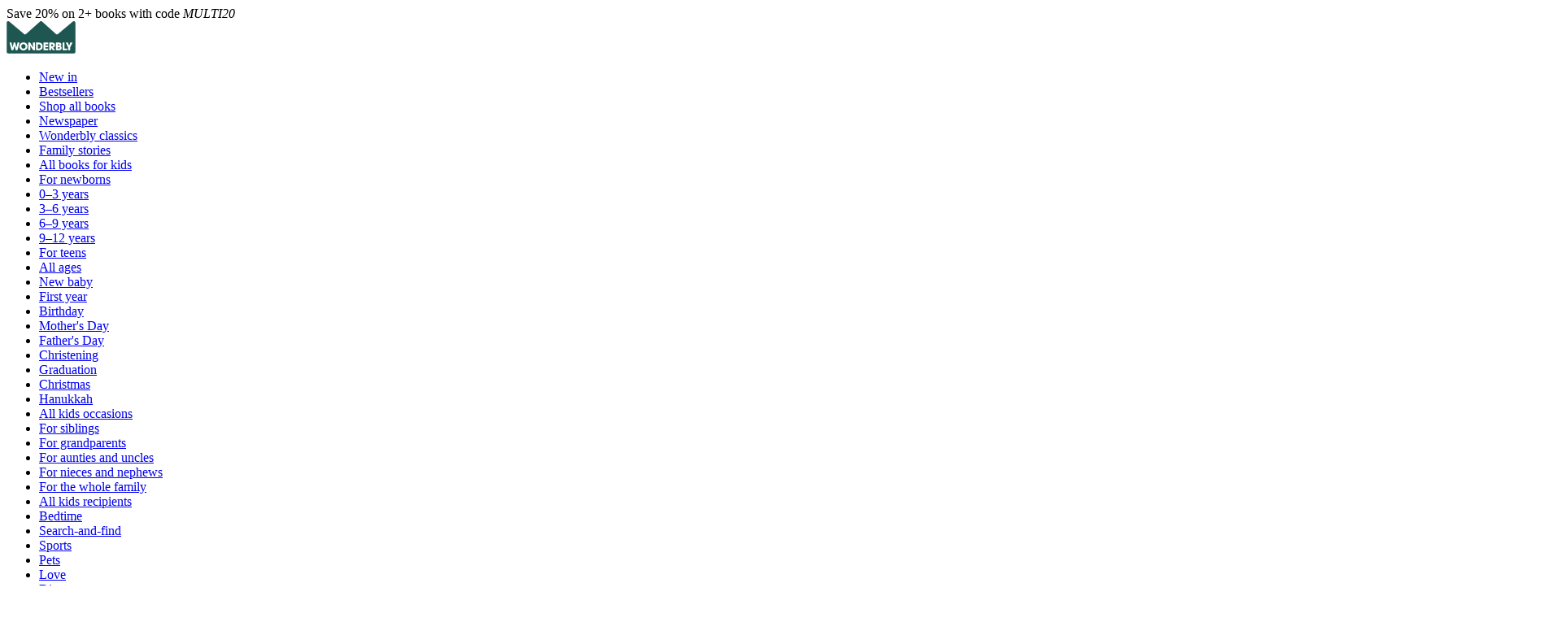

--- FILE ---
content_type: text/html
request_url: https://www.wonderbly.com/fi
body_size: 48330
content:
<!DOCTYPE html><html lang="en-FI"> <head><meta charset="UTF-8"><script src="https://cdn.optimizely.com/js/228798099.js"></script><script src="https://static.cdn.prismic.io/prismic.js?new=true&repo=wonderbly" async defer></script><!-- If no canonical is provided, it will fallback to canonicalDefault --><title>Personalised Books For Kids &amp; Adults | Wonderbly</title><meta name="viewport" content="width=device-width, initial-scale=1"><meta name="description" content="Browse Wonderbly's personalised kids’ and adult books for the perfect gift to make your loved ones feel extraordinarily special. Choose yours today."><link rel="canonical" href="https://www.wonderbly.com/fi"><script data-marketplace type="application/json">{"identifier":"fi","iso":"FI","currency":"EUR","name":"Finland","locale":"en-GB","contentLocales":["fi-fi","en-gb"],"htmlLang":"en-FI","localisedName":"Suomi","algoliaIndex":"products_ie"}</script><script type="module" src="/_astro/Essential.astro_astro_type_script_index_0_lang.jKHq1b5i.js"></script><meta name="theme-color" content="#fdfdfd"><style>
      @layer tokens, core, component, utility, legacy;

      @layer legacy {
        /* Reset styles from lower layers */
        #wbly-v2 *:not(svg, svg *, img, iframe) {
          all: revert;
        }
        /* explicitly revert image styles - reverting width/height breaks intrinsic sizing */
        #wbly-v2 img {
          display: revert;
          max-width: revert;
        }
      }
    </style> <link href="https://www.wonderbly.com/ar" rel="alternate" hreflang="es-AR"><link href="https://www.wonderbly.com/au" rel="alternate" hreflang="en-AU"><link href="https://www.wonderbly.com/nl-be" rel="alternate" hreflang="nl-BE"><link href="https://www.wonderbly.com/fr-be" rel="alternate" hreflang="fr-BE"><link href="https://www.wonderbly.com/br" rel="alternate" hreflang="en-BR"><link href="https://www.wonderbly.com/ca" rel="alternate" hreflang="en-CA"><link href="https://www.wonderbly.com/fr-ca" rel="alternate" hreflang="fr-CA"><link href="https://www.wonderbly.com/cl" rel="alternate" hreflang="es-CL"><link href="https://www.wonderbly.com/co" rel="alternate" hreflang="es-CO"><link href="https://www.wonderbly.com/de" rel="alternate" hreflang="de-DE"><link href="https://www.wonderbly.com/ee" rel="alternate" hreflang="en-EE"><link href="https://www.wonderbly.com/es" rel="alternate" hreflang="es-ES"><link href="https://www.wonderbly.com/es-us" rel="alternate" hreflang="es-US"><link href="https://www.wonderbly.com/fr" rel="alternate" hreflang="fr-FR"><link href="https://www.wonderbly.com/hk" rel="alternate" hreflang="en-HK"><link href="https://www.wonderbly.com/in" rel="alternate" hreflang="en-IN"><link href="https://www.wonderbly.com/id" rel="alternate" hreflang="en-ID"><link href="https://www.wonderbly.com/ie" rel="alternate" hreflang="en-IE"><link href="https://www.wonderbly.com/it" rel="alternate" hreflang="it-IT"><link href="https://www.wonderbly.com/my" rel="alternate" hreflang="en-MY"><link href="https://www.wonderbly.com/mt" rel="alternate" hreflang="en-MT"><link href="https://www.wonderbly.com/mx" rel="alternate" hreflang="es-MX"><link href="https://www.wonderbly.com/nl" rel="alternate" hreflang="nl-NL"><link href="https://www.wonderbly.com/nz" rel="alternate" hreflang="en-NZ"><link href="https://www.wonderbly.com/at" rel="alternate" hreflang="de-AT"><link href="https://www.wonderbly.com/pe" rel="alternate" hreflang="es-PE"><link href="https://www.wonderbly.com/ph" rel="alternate" hreflang="en-PH"><link href="https://www.wonderbly.com/pt" rel="alternate" hreflang="en-PT"><link href="https://www.wonderbly.com/de-ch" rel="alternate" hreflang="de-CH"><link href="https://www.wonderbly.com/sg" rel="alternate" hreflang="en-SG"><link href="https://www.wonderbly.com/za" rel="alternate" hreflang="en-ZA"><link href="https://www.wonderbly.com/fr-ch" rel="alternate" hreflang="fr-CH"><link href="https://www.wonderbly.com/fi" rel="alternate" hreflang="en-FI"><link href="https://www.wonderbly.com/uk" rel="alternate" hreflang="en-GB"><link href="https://www.wonderbly.com" rel="alternate" hreflang="en-US"><link href="https://www.wonderbly.com" rel="alternate" hreflang="x-default"><link href="https://www.wonderbly.com/ae" rel="alternate" hreflang="en-AE"><link href="https://www.wonderbly.com/jp" rel="alternate" hreflang="ja-JP"><script type="application/ld+json">{"@context":"http://www.schema.org","@type":"Organization","name":"Wonderbly","url":"https://www.wonderbly.com","sameAs":["https://www.facebook.com/wonderbly","https://www.pinterest.com/wonderbly","https://twitter.com/wonderbly","https://www.instagram.com/wonderbly"],"logo":"/astro-static/logos/logo.svg","description":"Personalized books to make loved ones feel extraordinarily special."}</script> <link rel="icon" sizes="any" href="/astro-static/logos/favicon.png"><link rel="icon" type="image/svg+xml" href="/astro-static/logos/favicon.svg"><link rel="apple-touch-icon" href="/astro-static/logos/apple-touch-icon-180x180.png"><style>astro-island,astro-slot,astro-static-slot{display:contents}</style><script>(()=>{var e=async t=>{await(await t())()};(self.Astro||(self.Astro={})).only=e;window.dispatchEvent(new Event("astro:only"));})();</script><script>(()=>{var A=Object.defineProperty;var g=(i,o,a)=>o in i?A(i,o,{enumerable:!0,configurable:!0,writable:!0,value:a}):i[o]=a;var d=(i,o,a)=>g(i,typeof o!="symbol"?o+"":o,a);{let i={0:t=>m(t),1:t=>a(t),2:t=>new RegExp(t),3:t=>new Date(t),4:t=>new Map(a(t)),5:t=>new Set(a(t)),6:t=>BigInt(t),7:t=>new URL(t),8:t=>new Uint8Array(t),9:t=>new Uint16Array(t),10:t=>new Uint32Array(t),11:t=>1/0*t},o=t=>{let[l,e]=t;return l in i?i[l](e):void 0},a=t=>t.map(o),m=t=>typeof t!="object"||t===null?t:Object.fromEntries(Object.entries(t).map(([l,e])=>[l,o(e)]));class y extends HTMLElement{constructor(){super(...arguments);d(this,"Component");d(this,"hydrator");d(this,"hydrate",async()=>{var b;if(!this.hydrator||!this.isConnected)return;let e=(b=this.parentElement)==null?void 0:b.closest("astro-island[ssr]");if(e){e.addEventListener("astro:hydrate",this.hydrate,{once:!0});return}let c=this.querySelectorAll("astro-slot"),n={},h=this.querySelectorAll("template[data-astro-template]");for(let r of h){let s=r.closest(this.tagName);s!=null&&s.isSameNode(this)&&(n[r.getAttribute("data-astro-template")||"default"]=r.innerHTML,r.remove())}for(let r of c){let s=r.closest(this.tagName);s!=null&&s.isSameNode(this)&&(n[r.getAttribute("name")||"default"]=r.innerHTML)}let p;try{p=this.hasAttribute("props")?m(JSON.parse(this.getAttribute("props"))):{}}catch(r){let s=this.getAttribute("component-url")||"<unknown>",v=this.getAttribute("component-export");throw v&&(s+=` (export ${v})`),console.error(`[hydrate] Error parsing props for component ${s}`,this.getAttribute("props"),r),r}let u;await this.hydrator(this)(this.Component,p,n,{client:this.getAttribute("client")}),this.removeAttribute("ssr"),this.dispatchEvent(new CustomEvent("astro:hydrate"))});d(this,"unmount",()=>{this.isConnected||this.dispatchEvent(new CustomEvent("astro:unmount"))})}disconnectedCallback(){document.removeEventListener("astro:after-swap",this.unmount),document.addEventListener("astro:after-swap",this.unmount,{once:!0})}connectedCallback(){if(!this.hasAttribute("await-children")||document.readyState==="interactive"||document.readyState==="complete")this.childrenConnectedCallback();else{let e=()=>{document.removeEventListener("DOMContentLoaded",e),c.disconnect(),this.childrenConnectedCallback()},c=new MutationObserver(()=>{var n;((n=this.lastChild)==null?void 0:n.nodeType)===Node.COMMENT_NODE&&this.lastChild.nodeValue==="astro:end"&&(this.lastChild.remove(),e())});c.observe(this,{childList:!0}),document.addEventListener("DOMContentLoaded",e)}}async childrenConnectedCallback(){let e=this.getAttribute("before-hydration-url");e&&await import(e),this.start()}async start(){let e=JSON.parse(this.getAttribute("opts")),c=this.getAttribute("client");if(Astro[c]===void 0){window.addEventListener(`astro:${c}`,()=>this.start(),{once:!0});return}try{await Astro[c](async()=>{let n=this.getAttribute("renderer-url"),[h,{default:p}]=await Promise.all([import(this.getAttribute("component-url")),n?import(n):()=>()=>{}]),u=this.getAttribute("component-export")||"default";if(!u.includes("."))this.Component=h[u];else{this.Component=h;for(let f of u.split("."))this.Component=this.Component[f]}return this.hydrator=p,this.hydrate},e,this)}catch(n){console.error(`[astro-island] Error hydrating ${this.getAttribute("component-url")}`,n)}}attributeChangedCallback(){this.hydrate()}}d(y,"observedAttributes",["props"]),customElements.get("astro-island")||customElements.define("astro-island",y)}})();</script><astro-island uid="F0B4v" component-url="/_astro/algolia-insights.DUx7J3UM.js" component-export="default" renderer-url="/_astro/client.BE0VqrAF.js" props="{&quot;appId&quot;:[0,&quot;W3CI0YBYUX&quot;],&quot;apiKey&quot;:[0,&quot;7fb3e3d194948ce01a2304af2c7f1332&quot;]}" ssr client="only" opts="{&quot;name&quot;:&quot;AlgoliaInsights&quot;,&quot;value&quot;:&quot;react&quot;}"></astro-island><script>(()=>{var e=async t=>{await(await t())()};(self.Astro||(self.Astro={})).load=e;window.dispatchEvent(new Event("astro:load"));})();</script><astro-island uid="wmu4C" prefix="r2" component-url="/_astro/gtm.DnQjwwhn.js" component-export="GTM" renderer-url="/_astro/client.BE0VqrAF.js" props="{&quot;initialDataLayer&quot;:[1,[[0,{&quot;event&quot;:[0,&quot;init&quot;],&quot;app&quot;:[0,&quot;storefront&quot;],&quot;content_locale&quot;:[0,&quot;fi-fi&quot;],&quot;country&quot;:[0,&quot;FI&quot;],&quot;currency&quot;:[0,&quot;EUR&quot;],&quot;prefix&quot;:[0,&quot;fi&quot;],&quot;marketplace&quot;:[0,&quot;fi&quot;],&quot;type&quot;:[0,&quot;homepage&quot;]}]]],&quot;host&quot;:[0,&quot;gtm.wonderbly.com&quot;],&quot;containerId&quot;:[0,&quot;GTM-NTG8CTR&quot;],&quot;query&quot;:[0,&quot;gtm_auth=Udnkvea-40Z0EcX_v_tZGg&amp;gtm_preview=env-2&amp;gtm_cookies_win=x&quot;],&quot;ecommerceEndpoint&quot;:[0,&quot;/fi/data/ecommerce&quot;],&quot;reportErrorEndpoint&quot;:[0,&quot;/report-error&quot;],&quot;orderNumber&quot;:[0],&quot;enabledFeatures&quot;:[1,[]],&quot;pageActionEvent&quot;:[0,null]}" ssr client="load" opts="{&quot;name&quot;:&quot;GTM&quot;,&quot;value&quot;:true}"></astro-island><script>
  document.addEventListener("cookieyes_consent_update", (data) => {
    fetch("/data/consent", {
      method: "PUT",
      body: JSON.stringify({
        provider: "CookieYes",
        preferences: data.detail,
      }),
    });
  });
</script><script src="/website-api/v1/csrf-token"></script><style>@layer component{.Bundles-list-a4fa8{display:flex;flex-direction:column;gap:1rem}.Bundles-header-a4fa8{background-color:var(--color-tinkerbell);display:flex;flex-direction:column;gap:.25rem;padding:1rem}.Bundles-headerTitle-a4fa8{font-size:var(--size-font-kilo)}.Bundles-headerTitle-a4fa8>span{border-radius:4px;display:inline-block;margin:0 .25rem;padding:0 .5rem}.Bundles-productList-a4fa8{background-color:var(--color-bright-smile);display:flex;flex-direction:column;gap:1rem;padding:1rem}.Bundles-product-a4fa8{align-items:center;display:flex;gap:.25rem}.Bundles-productImage-a4fa8{object-fit:contain;width:96px}@media(min-width:778px){.Bundles-productImage-a4fa8{width:160px}}.Bundles-productContent-a4fa8{align-items:start;display:flex;flex-direction:column;gap:.5rem}.Bundles-productTitle-a4fa8{font-family:var(--font-family-heading);font-size:var(--size-font-kilo)}}
</style>
<link rel="stylesheet" href="/_astro/login.B1JHklkv.css">
<style>:root{--layout-content-width:min(80rem, calc(100vw - 2rem) );--layout-gutter:1rem;--layout-template:minmax(1rem,1fr) var(--layout-content-width) minmax(1rem,1fr);--layout-col-center:2;--layout-col-full:1/span 3;--layout-inline:max(1rem,calc(50vw - var(--layout-content-width)/2));--site-header-height:150px}:where([data-layout=""]){display:grid;grid-auto-rows:min-content;grid-template-columns:var(--layout-template)}:where([data-layout-legacy=""]){display:grid;grid-auto-rows:min-content;grid-template-columns:auto}:where([data-layout=""]>*),:where([data-layout=""]>astro-island>*),:where([data-layout=""]>astro-slot>*){grid-column:var(--layout-col-center)}:where([data-layout=""]>[data-wide]){grid-column:var(--layout-col-full)}:where([data-layout=""]>[data-wide*=container]){padding-inline:var(--layout-inline)}:root{--layer-under:-1;--layer-over:1;--layer-header:30;--layer-search:60;--layer-country-picker:100;--layer-dialog:130;--layer-error:1000}dialog:where(.astro-qbjbtu3r){max-width:70ch;position:fixed;top:10vh;z-index:var(--layer-error)}h1:where(.astro-qbjbtu3r){margin-bottom:.5rem}p:where(.astro-qbjbtu3r)+p:where(.astro-qbjbtu3r){margin-top:.5rem}ul:where(.astro-qbjbtu3r){list-style:square;margin-block:.5rem;padding-left:1em}dialog:where(.astro-qbjbtu3r) .astro-code{padding:.5rem}
.PageSection:where(.astro-t64a75ix){margin-bottom:60px}@media(min-width:1040px){.PageSection--fullWidth:where(.astro-t64a75ix){grid-column:var(--layout-col-full)}}.InfoSection:where(.astro-ochzun36){grid-gap:2rem;align-items:center;display:grid;padding-block:3rem}@media(min-width:778px){.InfoSection:where(.astro-ochzun36){grid-template-columns:1fr 1fr}}.InfoSection-image:where(.astro-ochzun36){grid-row:1}@media(min-width:778px){:where(.astro-ochzun36):nth-child(2n)>.InfoSection-image:where(.astro-ochzun36){grid-column:2}}.InfoSection-content:where(.astro-ochzun36){justify-self:center;width:clamp(32ch,100%,48ch)}.InfoSection-content:where(.astro-ochzun36) h3:where(.astro-ochzun36){margin-bottom:.5rem}@media(min-width:778px){.InfoSection-content:where(.astro-ochzun36){grid-row:1}:where(.astro-ochzun36):nth-child(2n)>.InfoSection-content:where(.astro-ochzun36){grid-column:1}}
</style>
<link rel="stylesheet" href="/_astro/_id_.ALSfv_4L.css">
<link rel="stylesheet" href="/_astro/_legacy_.lE_fRxw4.css">
<style>.ProductRailHeader:where(.astro-4xszmmdq){margin-bottom:1rem;max-width:56ch}.ProductRail:where(.astro-4xszmmdq){display:flex;gap:0 1.5rem;overflow-x:auto;overflow-y:hidden;scrollbar-width:none;width:100%}@media(min-width:1040px){.ProductRail:where(.astro-4xszmmdq){align-items:start;display:grid;grid-template-columns:repeat(4,1fr);max-width:none}}@media(min-width:778px){.ProductRail:where(.astro-4xszmmdq){max-width:none}}.ProductRail:where(.astro-4xszmmdq)::-webkit-scrollbar{display:none}.ProductRail:where(.astro-4xszmmdq) img:where(.astro-4xszmmdq){height:auto;max-width:280px}.ProductRailTitle:where(.astro-4xszmmdq):first-letter{text-transform:uppercase}.Testimonial:where(.astro-2ob52wms){background-color:var(--palette-background-color);display:grid;grid-template-columns:1fr minmax(auto,72ch) 1fr;margin:1rem 0;padding:4rem 1rem;text-align:center}.Testimonial:where(.astro-2ob52wms)>:where(.astro-2ob52wms){grid-column:2}.Testimonial:where(.astro-2ob52wms)>:where(.astro-2ob52wms)+:where(.astro-2ob52wms){margin-top:1rem}.Testimonial-quote:where(.astro-2ob52wms){font-family:var(--font-family-heading);font-size:1.1rem;grid-row:1;line-height:1.25;margin:0}.Testimonial-attribution:where(.astro-2ob52wms){font-size:.9rem;grid-row:2}@media(min-width:778px){.Testimonial:where(.astro-2ob52wms){padding:clamp(5rem,15vh,10rem) 2rem}.Testimonial-quote:where(.astro-2ob52wms){font-size:1.5rem}.Testimonial-attribution:where(.astro-2ob52wms){font-size:1rem}}.FaqSection:where(.astro-4awcuxlx) h2:where(.astro-4awcuxlx){margin-bottom:1.5rem}.Tile:where(.astro-ad6ma3ir){display:grid;grid-template-rows:auto 1fr auto;height:18.75rem;position:relative;text-decoration:none}.Tile:where(.astro-ad6ma3ir)>:where(.astro-ad6ma3ir){grid-column:1}.Tile-picture:where(.astro-ad6ma3ir){grid-row:1/-1;object-fit:cover}.Tile-picture:where(.astro-ad6ma3ir) img:where(.astro-ad6ma3ir){object-fit:cover;object-position:center}.Tile-content:where(.astro-ad6ma3ir){grid-row:1;margin:1rem;text-align:center}.Tile-cta:where(.astro-ad6ma3ir){grid-row:3;justify-self:center;margin:1rem .75rem;padding:.75rem}@media(min-width:1040px){.Tile-cta:where(.astro-ad6ma3ir){margin:1rem;padding:.75rem 2rem}}.FeatureTileTitle:where(.astro-fnoeqrwc){margin-bottom:1.5rem}.FeatureTileSection-list:where(.astro-fnoeqrwc){align-items:stretch;display:grid;gap:clamp(.5rem,3vw,2rem);grid-template-columns:repeat(2,1fr)}@media(min-width:778px){.FeatureTileSection-list:where(.astro-fnoeqrwc){grid-template-columns:repeat(4,1fr)}}.FeatureTileSection-item:where(.astro-fnoeqrwc){display:flex;flex:1 1 0;flex-direction:column}.ReviewSection:where(.astro-qm4w7cdq){display:grid;gap:2rem 0;grid-template-columns:1fr auto;padding-block:2rem}.ReviewSection-list:where(.astro-qm4w7cdq){grid-column:1/-1}.ReviewSection-list:where(.astro-qm4w7cdq)>*+*{border-top:3px solid var(--color-kraft-paper);margin-top:2rem;padding-top:2rem;position:relative}.Review:where(.astro-qm4w7cdq){display:grid;gap:.5rem 1rem;grid-template:"rating" auto "name" auto "body" auto/1fr}@media(min-width:778px){.Review:where(.astro-qm4w7cdq){grid-template:"rating body" auto "name body" auto/24ch 1fr}}.Review-rating:where(.astro-qm4w7cdq){grid-area:rating}.Review-body:where(.astro-qm4w7cdq){grid-area:body}.Review-name:where(.astro-qm4w7cdq){font-family:var(--font-family-heading);font-size:var(--size-font-kilo);grid-area:name}.NewsletterSection:where(.astro-ccsb37jn){padding-block:4rem 6rem;text-align:center}h2:where(.astro-ccsb37jn){margin-bottom:1.5rem}.NewsletterSection-form:where(.astro-ccsb37jn){margin:auto;max-width:40ch}.NewsletterSection-form:where(.astro-ccsb37jn)>*+*{margin-top:1rem}.NewsletterSection-response{margin:auto;max-width:40ch;padding:1rem}
</style>
<link rel="stylesheet" href="/_astro/_legacy_.D5TSOE07.css">
<style>@layer component{.Button-Button-ae419{--button-background-color:var(--palette-text-color,--color-sharpie);--button-text-color:var(--palette-background-color,--color-bright-smile);--transition-curve-in:cubic-bezier(.5,0,.7,.65);--transition-curve-out:cubic-bezier(.4,0,.6,1);align-items:center;background-color:var(--button-background-color);border:1px solid var(--button-background-color);border-radius:2px;color:var(--button-text-color);cursor:pointer;display:inline-flex;font-family:var(--font-family-body);font-weight:500;gap:.5rem;justify-content:center;line-height:1.25;overflow:hidden;padding:.75em 2em;position:relative;text-align:center;text-decoration:none;transition:color .2s var(--transition-curve-in),background-color .2s var(--transition-curve-in)}.Button-Button-ae419:where(.Button-Button--outline-ae419){background-color:transparent;color:var(--button-background-color)}.Button-Button-ae419:active{color:var(--button-text-color);transform:scale(1.02);transition:color .1s ease,transform .2s cubic-bezier(0,.93,.01,.96)}.Button-Button-ae419:active:after,.Button-Button-ae419:active:before{transition-delay:0s;transition-duration:.1s}.Button-Button-ae419:focus{outline-color:var(--color-paper-boat);outline-width:2px}.Button-Button-ae419:is(:hover,:focus):not(:active,[disabled],.Button-Button--disabled-ae419,.Button-Button--is-loading-ae419){background-color:transparent;color:var(--button-background-color);transition:color .2s var(--transition-curve-out),background-color .2s var(--transition-curve-out)}.Button-Button-ae419:where(.Button-Button--outline-ae419):is(:hover,:focus){background-color:var(--button-background-color);color:var(--button-text-color)}.Button-Button-ae419:focus:not(:hover,:active){background-color:transparent;color:var(--button-background-color)}@media(prefers-contrast:more){.Button-Button-ae419{color:var(--palette-inverse-color)}}.Button-Button--secondary-ae419{--button-background-color:var( --palette-accent-color,--color-racing-green )}.Button-Button--tertiary-ae419:is(:hover,:focus):not(:active,[disabled],.Button-Button--disabled-ae419,.Button-Button--is-loading-ae419){background-color:var(--palette-inverse-color)}.Button-Button--disabled-ae419,.Button-Button-ae419[disabled]{background-color:var(--color-sharpie-30);border:none;color:var(--color-sharpie-60);cursor:not-allowed;opacity:.5;pointer-events:none}.Button-Button-text-ae419{transition:transform var(--transition-curve-in) .25s,visibility step-start .25s}.Button-Button--is-loading-ae419 .Button-Button-text-ae419{transform:scale(0);transition:transform var(--transition-curve-out) .25s,visibility step-end .25s;visibility:hidden}.Button-Button-spinner-ae419{position:absolute;transform:scale(0);transition:transform var(--transition-curve-in) .25s,visibility step-end .25s;visibility:hidden}.Button-Button-spinner-ae419:before{--size:1.5em;animation:Button-spinner-ae419 1.5s linear infinite forwards;border:4px solid;border-radius:50%;clip-path:polygon(-10% -10%,-10% 110%,50% 50%,110% 110%,110% -10%,50% 50%);content:"";height:var(--size);margin-left:calc(var(--size)/-2);margin-top:calc(var(--size)/-2);position:absolute;width:var(--size)}.Button-Button--is-loading-ae419 .Button-Button-spinner-ae419{transform:scale(1);transition:transform var(--transition-curve-out) .25s,visibility step-start .25s;visibility:visible}.Button-Button--small-ae419{font-size:.875rem}.Button-Button--large-ae419{font-size:1.25rem}.Button-Button--wide-ae419{flex-grow:1;margin-inline:auto;width:100%}}@keyframes Button-spinner-ae419{0%{clip-path:polygon(0 0,0 100%,50% 50%,100% 100%,100% 0,50% 50%);rotate:0deg}50%{clip-path:polygon(0 0,0 100%,50% 80%,100% 100%,100% 0,50% 20%)}to{rotate:1turn}}
@layer component{.Accordion-heading-6873f{font-family:var(--font-family-sans-serif);font-size:1rem;font-weight:600;position:relative}.Accordion-heading-6873f:after{background-color:currentColor;bottom:0;content:"";height:1px;inset-inline:0;opacity:.1;position:absolute}.Accordion-trigger-6873f{all:unset;box-sizing:border-box;cursor:pointer;padding-block:.75rem;padding-right:2rem;width:100%}.Accordion-trigger-6873f:before{--size:.75rem;border-color:var(--palette-accent-color);border-style:solid;border-width:0 3px 3px 0;content:"";height:var(--size);margin-top:calc(var(--size)*-.5);position:absolute;right:.25rem;rotate:45deg;top:50%;transition:rotate .2s ease;width:var(--size)}[data-state=open] .Accordion-trigger-6873f:before{rotate:225deg}.Accordion-content-6873f{overflow:hidden}.Accordion-content-6873f>*{padding-block:1rem;transition:opacity .2s ease,transform .2s ease}.Accordion-content-6873f[data-state=open]{animation:Accordion-slideDown-6873f .25s ease-out}.Accordion-content-6873f[data-state=closed]{animation:Accordion-slideUp-6873f .25s ease-out}.Accordion-content-6873f[data-state=closed]>*{opacity:0;transform:translateY(.25rem)}}@keyframes Accordion-slideDown-6873f{0%{height:0}to{height:var(--radix-accordion-content-height)}}@keyframes Accordion-slideUp-6873f{0%{height:var(--radix-accordion-content-height)}to{height:0}}
@layer component{.Form-form-a5198{--label-width:18ch;--field-spacing:.5rem;--control-size:2.625rem}.Form-form-a5198[data-layout=column]>*+*,.Form-form-a5198[data-layout=stack]>*+*{margin-top:1rem}.Form-field-a5198{position:relative}[data-layout=column]>.Form-field-a5198{display:grid;gap:.5rem;grid-template-columns:var(--label-width) 1fr;grid-template-rows:var(--control-size)}.Form-field-a5198>fieldset{all:unset;appearance:none;display:contents}.Form-field-a5198:has(input:focus) .Form-label-a5198[data-floating],.Form-field-a5198:not(:has(input:placeholder-shown)) .Form-label-a5198[data-floating]{opacity:.8;transform:translateY(.25rem) scale(.8)}.Form-label-a5198{align-self:center;grid-area:1/1}.Form-label-a5198[data-floating]{left:0;margin:0 0 .375rem .4375rem;pointer-events:none;position:absolute;top:0;transform:translateY(.875rem);transform-origin:top left;transition:transform .5s cubic-bezier(.19,1,.22,1),opacity .5s cubic-bezier(.19,1,.22,1);user-select:none}.Form-control-a5198{grid-area:1/2/span 2}.Form-error-a5198{color:var(--color-ketchup);grid-area:error;grid-area:2/2}.Form-actions-a5198{align-items:center;display:flex}[data-layout=column]>.Form-actions-a5198{padding-left:calc(var(--field-spacing) + var(--label-width))}}
@layer component{.Loading-Loading-9e120{height:100%;left:0;pointer-events:none;position:fixed;top:0;width:100%;z-index:70}.Loading-Loading-relative-9e120{min-height:6rem;position:relative;z-index:4}.Loading-Loading-absolute-9e120{position:absolute;z-index:4}.Loading-Loading-relative-9e120.Loading-Loading-small-9e120{min-height:3rem;min-width:3rem}.Loading-Loading-relative-9e120.Loading-Loading-xsmall-9e120{min-height:1.5rem;min-width:1.5rem}.Loading-Loading-dark-9e120{background:transparent}.Loading-Loading-fade-9e120{background:#ffffffb3}.Loading-Loading-indicator-9e120{animation:Loading-spin-9e120 1s linear infinite;border:.625rem solid #ffffff20;border-radius:50%;border-right-color:#fff;height:6rem;left:50%;margin:-3rem 0 0 -3rem;position:absolute;top:50%;transform:translateZ(0);width:6rem}.Loading-Loading-dark-9e120 .Loading-Loading-indicator-9e120{border:.625rem solid #b5bcc320;border-right-color:#b5bcc3}.Loading-Loading-black-9e120 .Loading-Loading-indicator-9e120{border:.625rem solid #5a6e7320;border-right-color:#5a6e73}.Loading-Loading-green-9e120 .Loading-Loading-indicator-9e120{border:.625rem solid #2cb49220;border-right-color:#2cb492}.Loading-Loading-xsmall-9e120 .Loading-Loading-indicator-9e120{border-width:.16rem;height:1.5rem;width:1.5rem}.Loading-Loading-small-9e120 .Loading-Loading-indicator-9e120{border-width:.3rem;height:3rem;width:3rem}.Loading-Loading-absolute-9e120 .Loading-Loading-indicator-9e120,.Loading-Loading-relative-9e120 .Loading-Loading-indicator-9e120{inset:0;margin:auto;position:absolute}@keyframes Loading-spin-9e120{0%{transform:rotate(0)}to{transform:rotate(1turn)}}}
@layer component{.Input-Input-e50cc{border:2px solid var(--color-sharpie-30);border-radius:2px;display:flex;padding:.4375rem;width:100%}label[data-floating]+.Input-Input-e50cc{border-width:1px;padding:1.25rem .375rem .375rem}input:disabled{background-color:var(--color-sharpie-10);color:var(--color-sharpie-60)}input:focus{border-color:var(--color-paper-boat);outline:var(--color-paper-boat)}input[readonly]{background-color:var(--color-sharpie-10);user-select:none}.Input-Input-e50cc[type=checkbox],.Input-Input-e50cc[type=radio]{accent-color:var(--color-racing-green);border-radius:9999px;display:inline-block;flex-shrink:0;height:1.25rem;margin:0;outline-offset:2px;width:1.25rem}.Input-Input-e50cc[type=checkbox]:focus,.Input-Input-e50cc[type=radio]:focus{outline:2px solid var(--color-paper-boat)}input[type=search]::-webkit-search-cancel-button,input[type=search]::-webkit-search-decoration,input[type=search]::-webkit-search-results-button,input[type=search]::-webkit-search-results-decoration{display:none}}
@layer component{.Price-price-18ed5{color:var(--palette-accent-color);display:flex;font-weight:700;gap:.5rem}@media(max-width:1039px){.Price-price-18ed5[data-stacked=true]{flex-direction:column}}.Price-price-18ed5:where([data-size=medium]){font-size:1rem}.Price-price-18ed5[data-size=large]{font-size:var(--size-font-kilo)}.Price-label-18ed5{font-weight:600;text-decoration:none}.Price-was-18ed5{align-content:center;background-color:var(--color-butter-60);color:var(--color-sharpie);font-size:.825rem;font-weight:400;padding:0 3px;text-decoration:line-through}@media(max-width:1039px){.Price-was-18ed5{width:max-content}}}@layer component{.Select-root-5ef8e{appearance:none;background-color:#fff;background-image:url('data:image/svg+xml;charset=utf8,<svg xmlns="http://www.w3.org/2000/svg" viewBox="0 0 16 16"><path class="st0" fill="%235A6E73" d="M3 1L0 7h6zM3 15l3-6H0z"/></svg>');background-position:100%;background-repeat:no-repeat;background-size:1em;border:2px solid #bdbdbb;border-radius:2px;color:#23231e;line-height:1.375;padding:.5rem;width:100%}}@layer component{.StarRating-root-f406d{--star-size:1.5rem;display:flex;gap:.25rem}.StarRating-star-f406d{flex-shrink:0;max-width:none;width:var(--star-size)}}
@layer component{:root{--icon-size:1.5rem;--icon-stroke-color:currentColor}.Icon-Icon-baf2e{height:var(--icon-size);vertical-align:middle;width:var(--icon-size)}.Icon-Icon-baf2e>use{fill:var(--icon-fill-color,transparent);stroke:var(--icon-stroke-color,currentColor)}.Icon-Icon--small-baf2e{--icon-size:1rem}.Icon-Icon--large-baf2e{--icon-size:2rem}.Icon-Icon--xlarge-baf2e{--icon-size:3rem}.Icon-Icon--filled-baf2e{--icon-stroke-color:transparent;--icon-fill-color:currentColor}}
@layer component{:root{--shape-size:100px;--shape-anchor-x:.5;--shape-anchor-y:.5;--shape-position-x:50%;--shape-position-y:50%}.Shape-Shape-0438d{fill:var(--shape-color);--shape-color:var(--palette-accent-color);max-width:none;position:absolute}.Shape-Shape-0438d[data-manual=false]{aspect-ratio:1/1;left:var(--shape-position-x);margin-left:calc(var(--shape-size)*var(--shape-anchor-x)*-1);margin-top:calc(var(--shape-size)*var(--shape-anchor-y)*-1);top:var(--shape-position-y);width:var(--shape-size)}.Shape-Shape-0438d[data-manual=false][data-position~=top]{--shape-position-y:0%}.Shape-Shape-0438d[data-manual=false][data-position~=bottom]{--shape-position-y:100%}.Shape-Shape-0438d[data-manual=false][data-position~=left]{--shape-position-x:0%}.Shape-Shape-0438d[data-manual=false][data-position~=right]{--shape-position-x:100%}}
@layer component{.Card-root-e8ed8{height:max-content;position:relative}.Card-media-e8ed8{align-items:center;background-color:var(--palette-background-color);display:flex;justify-content:center;overflow:hidden}.Card-media-e8ed8 img{overflow:hidden}.Card-title-e8ed8{line-height:1.25}.Card-link-e8ed8{text-decoration:none}.Card-link-e8ed8:before{content:"";inset:0;position:absolute;z-index:1}.Card-meta-e8ed8{color:var(--palette-text-color)}.Card-content-e8ed8{font-size:1rem}.Card-content-e8ed8>*+*{margin-top:.25rem}.Card-footer-e8ed8{margin-top:.5rem}}
@layer components{.ProductCard-cardWrapper-4fa5c{display:grid;grid-row:span 4;grid-template-rows:auto auto 1fr auto;height:100%}.ProductCard-cardWrapper-4fa5c:hover button{background-color:transparent;color:var(--color-sharpie)}.ProductCard-anchor-4fa5c{color:transparent;font-size:0;text-decoration:none}.ProductCard-anchor-4fa5c:after{border:2px solid transparent;border-radius:.3em;content:"";cursor:pointer;inset:0;position:absolute;transition:border-color .2s;z-index:1}.ProductCard-age-4fa5c,.ProductCard-heading-4fa5c,.ProductCard-subtitle-4fa5c{font-family:var(--font-family-body);font-size:16px;line-height:22px}@media(min-width:1040px){.ProductCard-age-4fa5c,.ProductCard-heading-4fa5c,.ProductCard-subtitle-4fa5c{font-size:1rem;line-height:22px}}.ProductCard-age-4fa5c,.ProductCard-subtitle-4fa5c{line-height:22px}.ProductCard-subtitle-4fa5c{flex:1;font-weight:400}.ProductCard-heading-4fa5c{text-wrap:balance;font-weight:600;line-height:22px;margin:0;overflow:hidden;text-overflow:ellipsis;white-space:wrap}@media(min-width:1040px){.ProductCard-heading-4fa5c{line-height:22px;width:auto}}.ProductCard-content-4fa5c{display:flex;flex-direction:column;margin-top:5px}.ProductCard-age-4fa5c{color:var(--color-sharpie);font-weight:400;margin:0}.ProductCard-promoBadge-4fa5c{position:absolute;z-index:1}.ProductCard-image-4fa5c{overflow:unset}.ProductCard-image-4fa5c img{background-color:var(--color-kraft-paper);height:100%;max-height:22.5rem;min-height:11.25rem;position:relative;width:auto}.ProductCard-footer-4fa5c{align-self:end;margin-top:20px}.ProductCard-footer-4fa5c button span{align-items:center;display:flex;gap:.5rem}}
</style>
<link rel="stylesheet" href="/_astro/Autocomplete.BJFOAuy0.css">
<style>@layer components{.ContentCard-root-2bb8e{align-items:center;display:flex;flex-direction:column;height:100%;min-height:15rem;padding:14px 12px;width:auto}@media(min-width:1040px){.ContentCard-root-2bb8e{max-height:456px;padding:20px 16px}}@media(min-width:1280px){.ContentCard-root-2bb8e{padding:24px}}.ContentCard-promoText-2bb8e{font-family:var(--font-family-heading);font-size:clamp(20px,4vw,48px);line-height:54px;margin-bottom:auto}@media(max-width:479px){.ContentCard-promoText-2bb8e{line-height:26px}}.ContentCard-footer-2bb8e{width:100%}.ContentCard-footer-2bb8e>.ContentCard-button-2bb8e{font-size:clamp(12px,2.5vw,16px);padding:.5em}}
@layer components{.SwitchCountry-header-344b5{display:flex;justify-content:flex-end}.SwitchCountry-closeButton-344b5{background-color:var(--color-bright-smile);border:none;cursor:pointer;padding:.25rem}.SwitchCountry-modalSubtitle-344b5{margin-bottom:34px;text-align:center}.SwitchCountry-currencyDetails-344b5{white-space:nowrap}.SwitchCountry-localeIntroCountryText-344b5{display:flex;flex-direction:column}@media(min-width:390px){.SwitchCountry-localeIntroCountryText-344b5{display:block}}.SwitchCountry-modalIntroText-344b5{align-items:center;display:flex;justify-content:center;margin-bottom:23px}.SwitchCountry-modalTitle-344b5{color:var(--color-racing-green);font-size:var(--font-h1);margin-bottom:.5rem;text-align:center}.SwitchCountry-container-344b5{background-color:var(--color-bright-smile);left:50%;max-height:85vh;max-width:454px;padding:1rem;position:fixed;top:50%;transform:translate(-50%,-50%);width:95%;z-index:150}.SwitchCountry-container-344b5 em{font-style:normal;font-weight:600;text-transform:uppercase}.SwitchCountry-geoButton-344b5,.SwitchCountry-switchCtaButton-344b5,.SwitchCountry-usCtaButton-344b5{font-size:.875rem}.SwitchCountry-switchCtaButton-344b5,.SwitchCountry-usCtaButton-344b5{margin-top:.5rem}.SwitchCountry-switchCtaButton-344b5{border:none;text-decoration:underline}.SwitchCountry-switchCtaButton-344b5:hover{background-color:transparent;color:var(--color-sharpie)}.SwitchCountry-flagContainer-344b5{align-items:center;border:1px solid #bdbdbb;border-radius:100%;display:flex;font-size:15px;height:30px;justify-content:center;margin-right:10px;overflow:hidden;width:30px}.SwitchCountry-flagContainer-344b5 img{object-fit:cover;transform:scale(2);transform-origin:center}}
.RangeRail-card-012cf{display:flex;flex:1;flex-direction:column;height:300px;opacity:1;position:relative}@media(max-width:1039px){.RangeRail-card-012cf{height:250px}}@media(max-width:777px){.RangeRail-card-012cf{height:175px}}.RangeRail-card-012cf:has(.RangeRail-anchor-012cf:hover) .RangeRail-cardImage-012cf{opacity:.92;transition:.25s cubic-bezier(.075,.82,.165,1)}.RangeRail-card-012cf:has(.RangeRail-anchor-012cf:hover) .RangeRail-pill-012cf{background-color:var(--color-racing-green);color:#fff;transition:.25s cubic-bezier(.075,.82,.165,1)}.RangeRail-cardImage-012cf{height:100%;object-fit:cover;width:100%}.RangeRail-pill-012cf{background-color:#f7f7f7;border-radius:20px;bottom:1rem;color:var(--color-racing-green);cursor:pointer;display:inline-block;font-size:16px;font-weight:600;justify-self:center;left:0;line-height:30px;margin:auto;padding:0 20px;position:absolute;right:0;width:fit-content}@media(max-width:1039px){.RangeRail-pill-012cf{font-size:14px;font-weight:600;padding:0 12px}}.RangeRail-title-012cf{margin-bottom:12px}.RangeRail-anchor-012cf{text-decoration:none}.RangeRail-anchor-012cf:after{border:2px solid transparent;border-radius:.3em;content:"";cursor:pointer;inset:0;position:absolute;transition:border-color .2s}
.ExtrasRail-extrasHeader-bf675{margin-bottom:1rem;max-width:56ch}.ExtrasRail-extrasRail-bf675{display:flex;gap:0 1.5rem;height:100%;overflow-x:auto;overflow-y:hidden;scrollbar-width:none;width:100%}@media(min-width:1040px){.ExtrasRail-extrasRail-bf675{align-items:start;display:grid;grid-template-columns:repeat(4,1fr);height:auto;max-width:none}}@media(min-width:778px){.ExtrasRail-extrasRail-bf675{max-width:none}}.ExtrasRail-extrasRail-bf675::-webkit-scrollbar{display:none}.ExtrasRail-extraCard-bf675 img{height:auto;max-width:280px}@media(min-width:1040px){.ExtrasRail-extraCard-bf675 img{max-width:300px}}.ExtrasRail-title-bf675:first-letter{text-transform:uppercase}@keyframes ExtrasRail-cart-slide-bf675{0%{color:var(--color-racing-green);transform:translateY(calc(var(--banner-height)*-1))}to{color:var(--color-bright-smile);transform:translateY(0)}}.NewHeader-cart-count.animate{animation:ExtrasRail-cart-slide-bf675 .5s cubic-bezier(.68,-.55,.27,1.55) forwards}
.ActionBar-listContainer-956cc{display:flex;flex-direction:column;height:100%;position:relative}.ActionBar-actionBar-956cc{align-items:center;display:flex;gap:8px;height:42px;justify-content:flex-end}.ActionBar-bookCount-956cc{font-size:.75rem;font-weight:500}.ActionBar-drawerFooter-956cc{background-color:var(--color-bright-smile);border-top:1px solid #ebebeb;bottom:0;display:flex;gap:.5rem;justify-content:space-between;margin-top:auto;padding:1rem 1.5rem;position:sticky}.ActionBar-drawerFooter-956cc button{font-size:.875rem;min-width:50%;padding:.5rem 1rem;white-space:nowrap}.ActionBar-drawerFooter-956cc em{font-style:normal}.ActionBar-counter-956cc{align-items:center;background-color:var(--color-sharpie);border-radius:100%;color:var(--color-bright-smile);display:flex;font-style:normal;height:24px;justify-content:center;line-height:0;width:24px}.ActionBar-accordionContainer-956cc{margin-bottom:1rem;padding:0 1rem;position:relative;width:100%}.ActionBar-item-956cc:where([data-expanded=true]) button{position:sticky;top:0}.ActionBar-itemContent-956cc{max-height:0;overflow:hidden;transition:max-height .1s}.ActionBar-itemContent-956cc:where([data-expanded=true]){max-height:1000px}.ActionBar-itemHeading-956cc{align-items:center;background-color:var(--color-bright-smile);cursor:pointer;display:flex;font-size:1rem;font-weight:600;height:48px;width:100%}.ActionBar-itemIcon-956cc{color:#91929d;font-size:28px;line-height:0;margin-left:auto;margin-right:9px;transform-origin:center;transition:transform .2s}.ActionBar-itemIcon-956cc:where([data-expanded=true]){transform:rotate(45deg)}.ActionBar-checkboxContainer-956cc{align-items:center;display:flex;font-size:.875rem;gap:.5rem;margin-bottom:.5rem}.ActionBar-checkboxContainer-956cc li:last-of-type{margin-bottom:0}.ActionBar-checkboxInput-956cc{-webkit-appearance:none;-moz-appearance:none;appearance:none;background-color:#fff;background-origin:border-box;border:1px solid #bdbdbb;border-radius:4px;display:inline-block;flex-shrink:0;height:1rem;margin:0;padding:0;-webkit-print-color-adjust:exact;print-color-adjust:exact;-webkit-user-select:none;-moz-user-select:none;user-select:none;vertical-align:middle;width:1rem}.ActionBar-checkboxInput-956cc:checked{background-color:var(--color-racing-green);background-image:url("data:image/svg+xml;charset=utf-8,%3Csvg xmlns='http://www.w3.org/2000/svg' fill='%23fff' viewBox='0 0 16 16'%3E%3Cpath d='M12.207 4.793a1 1 0 0 1 0 1.414l-5 5a1 1 0 0 1-1.414 0l-2-2a1 1 0 0 1 1.414-1.414L6.5 9.086l4.293-4.293a1 1 0 0 1 1.414 0'/%3E%3C/svg%3E");border-color:var(--color-racing-green);font-weight:500}.ActionBar-checkboxCount-956cc{color:#91929d;font-size:.75rem;font-weight:700;margin-left:auto;margin-right:10px}.ActionBar-chipContainer-956cc{padding:0 1rem}.ActionBar-chipContainerTitle-956cc{font-size:.875rem;padding:.5rem 1rem}.ActionBar-chipContainer-956cc,.ActionBar-chipItemContainer-956cc{display:flex;flex-wrap:wrap;gap:.5rem}.ActionBar-chip-956cc{align-items:center;border:1px solid #dadce0;border-radius:8px;display:inline-flex;font-size:14px;font-weight:600;padding:4px 8px}.ActionBar-chip-956cc:has(button:hover){background-color:#f7f8f8}.ActionBar-chipLabel-956cc{display:none}.ActionBar-chipDelete-956cc{background-color:transparent;border-radius:100%;cursor:pointer;height:16px;line-height:0;margin-left:4px;margin-top:1px;position:relative;transform:translateY(.5px);width:16px;z-index:10}.ActionBar-paginationContainer-956cc{text-align:center;width:100%}.ActionBar-paginationList-956cc{display:inline-flex;gap:1rem;margin:0 auto}.ActionBar-paginationList-956cc li{--icon-size:1em;align-items:center;border-radius:50%;cursor:pointer;display:flex;height:2em;justify-content:center;line-height:2;position:relative;text-align:center;transition:background-color .2s ease;width:2em}.ActionBar-paginationList-956cc li:where(:hover){background-color:var(--color-racing-green)}.ActionBar-paginationItem-956cc{background-color:var(--color-sharpie);border-radius:inherit;color:var(--color-bright-smile);cursor:pointer;height:100%;width:100%}.ActionBar-paginationItem-956cc[data-current=true]{background-color:var(--color-racing-green)}.ActionBar-button-956cc{height:45px;min-width:142px}.ActionBar-actionBar-956cc select{font-size:.875rem;height:45px;width:142px}.ActionBar-filterIcon-956cc{height:1.25rem;width:1.25rem}.ActionBar-button-956cc span{align-items:center;display:flex;font-size:.875rem;gap:.25rem}.ActionBar-loadMore-956cc em:last-of-type{font-style:normal}.ActionBar-loadMore-956cc{display:inline-flex;flex-direction:column;gap:1rem;justify-content:center;margin:54px auto 0}.ActionBar-paginationItemDisabled-956cc{color:#9c9b9d}.ActionBar-paginationItemSelected-956cc.ActionBar-paginationItemSelected-956cc{background-color:var(--color-racing-green)}
@layer component{:root{--shape-size:100px;--shape-anchor-x:.5;--shape-anchor-y:.5;--shape-position-x:50%;--shape-position-y:50%}.Shape-Shape-0438d{fill:var(--shape-color);--shape-color:var(--palette-accent-color);max-width:none;position:absolute}.Shape-Shape-0438d[data-manual=false]{aspect-ratio:1/1;left:var(--shape-position-x);margin-left:calc(var(--shape-size)*var(--shape-anchor-x)*-1);margin-top:calc(var(--shape-size)*var(--shape-anchor-y)*-1);top:var(--shape-position-y);width:var(--shape-size)}.Shape-Shape-0438d[data-manual=false][data-position~=top]{--shape-position-y:0%}.Shape-Shape-0438d[data-manual=false][data-position~=bottom]{--shape-position-y:100%}.Shape-Shape-0438d[data-manual=false][data-position~=left]{--shape-position-x:0%}.Shape-Shape-0438d[data-manual=false][data-position~=right]{--shape-position-x:100%}}
@layer component{.Loading-Loading-9e120{height:100%;left:0;pointer-events:none;position:fixed;top:0;width:100%;z-index:70}.Loading-Loading-relative-9e120{min-height:6rem;position:relative;z-index:4}.Loading-Loading-absolute-9e120{position:absolute;z-index:4}.Loading-Loading-relative-9e120.Loading-Loading-small-9e120{min-height:3rem;min-width:3rem}.Loading-Loading-relative-9e120.Loading-Loading-xsmall-9e120{min-height:1.5rem;min-width:1.5rem}.Loading-Loading-dark-9e120{background:transparent}.Loading-Loading-fade-9e120{background:#ffffffb3}.Loading-Loading-indicator-9e120{animation:Loading-spin-9e120 1s linear infinite;border:.625rem solid #ffffff20;border-radius:50%;border-right-color:#fff;height:6rem;left:50%;margin:-3rem 0 0 -3rem;position:absolute;top:50%;transform:translateZ(0);width:6rem}.Loading-Loading-dark-9e120 .Loading-Loading-indicator-9e120{border:.625rem solid #b5bcc320;border-right-color:#b5bcc3}.Loading-Loading-black-9e120 .Loading-Loading-indicator-9e120{border:.625rem solid #5a6e7320;border-right-color:#5a6e73}.Loading-Loading-green-9e120 .Loading-Loading-indicator-9e120{border:.625rem solid #2cb49220;border-right-color:#2cb492}.Loading-Loading-xsmall-9e120 .Loading-Loading-indicator-9e120{border-width:.16rem;height:1.5rem;width:1.5rem}.Loading-Loading-small-9e120 .Loading-Loading-indicator-9e120{border-width:.3rem;height:3rem;width:3rem}.Loading-Loading-absolute-9e120 .Loading-Loading-indicator-9e120,.Loading-Loading-relative-9e120 .Loading-Loading-indicator-9e120{inset:0;margin:auto;position:absolute}@keyframes Loading-spin-9e120{0%{transform:rotate(0)}to{transform:rotate(1turn)}}}
@layer component{.Form-form-a5198{--label-width:18ch;--field-spacing:.5rem;--control-size:2.625rem}.Form-form-a5198[data-layout=column]>*+*,.Form-form-a5198[data-layout=stack]>*+*{margin-top:1rem}.Form-field-a5198{position:relative}[data-layout=column]>.Form-field-a5198{display:grid;gap:.5rem;grid-template-columns:var(--label-width) 1fr;grid-template-rows:var(--control-size)}.Form-field-a5198>fieldset{all:unset;appearance:none;display:contents}.Form-field-a5198:has(input:focus) .Form-label-a5198[data-floating],.Form-field-a5198:not(:has(input:placeholder-shown)) .Form-label-a5198[data-floating]{opacity:.8;transform:translateY(.25rem) scale(.8)}.Form-label-a5198{align-self:center;grid-area:1/1}.Form-label-a5198[data-floating]{left:0;margin:0 0 .375rem .4375rem;pointer-events:none;position:absolute;top:0;transform:translateY(.875rem);transform-origin:top left;transition:transform .5s cubic-bezier(.19,1,.22,1),opacity .5s cubic-bezier(.19,1,.22,1);user-select:none}.Form-control-a5198{grid-area:1/2/span 2}.Form-error-a5198{color:var(--color-ketchup);grid-area:error;grid-area:2/2}.Form-actions-a5198{align-items:center;display:flex}[data-layout=column]>.Form-actions-a5198{padding-left:calc(var(--field-spacing) + var(--label-width))}}
@layer component{.Input-Input-e50cc{border:2px solid var(--color-sharpie-30);border-radius:2px;display:flex;padding:.4375rem;width:100%}label[data-floating]+.Input-Input-e50cc{border-width:1px;padding:1.25rem .375rem .375rem}input:disabled{background-color:var(--color-sharpie-10);color:var(--color-sharpie-60)}input:focus{border-color:var(--color-paper-boat);outline:var(--color-paper-boat)}input[readonly]{background-color:var(--color-sharpie-10);user-select:none}.Input-Input-e50cc[type=checkbox],.Input-Input-e50cc[type=radio]{accent-color:var(--color-racing-green);border-radius:9999px;display:inline-block;flex-shrink:0;height:1.25rem;margin:0;outline-offset:2px;width:1.25rem}.Input-Input-e50cc[type=checkbox]:focus,.Input-Input-e50cc[type=radio]:focus{outline:2px solid var(--color-paper-boat)}input[type=search]::-webkit-search-cancel-button,input[type=search]::-webkit-search-decoration,input[type=search]::-webkit-search-results-button,input[type=search]::-webkit-search-results-decoration{display:none}}
@layer component{:root{--icon-size:1.5rem;--icon-stroke-color:currentColor}.Icon-Icon-baf2e{height:var(--icon-size);vertical-align:middle;width:var(--icon-size)}.Icon-Icon-baf2e>use{fill:var(--icon-fill-color,transparent);stroke:var(--icon-stroke-color,currentColor)}.Icon-Icon--small-baf2e{--icon-size:1rem}.Icon-Icon--large-baf2e{--icon-size:2rem}.Icon-Icon--xlarge-baf2e{--icon-size:3rem}.Icon-Icon--filled-baf2e{--icon-stroke-color:transparent;--icon-fill-color:currentColor}}
@layer component{.Button-Button-ae419{--button-background-color:var(--palette-text-color,--color-sharpie);--button-text-color:var(--palette-background-color,--color-bright-smile);--transition-curve-in:cubic-bezier(.5,0,.7,.65);--transition-curve-out:cubic-bezier(.4,0,.6,1);align-items:center;background-color:var(--button-background-color);border:1px solid var(--button-background-color);border-radius:2px;color:var(--button-text-color);cursor:pointer;display:inline-flex;font-family:var(--font-family-body);font-weight:500;gap:.5rem;justify-content:center;line-height:1.25;overflow:hidden;padding:.75em 2em;position:relative;text-align:center;text-decoration:none;transition:color .2s var(--transition-curve-in),background-color .2s var(--transition-curve-in)}.Button-Button-ae419:where(.Button-Button--outline-ae419){background-color:transparent;color:var(--button-background-color)}.Button-Button-ae419:active{color:var(--button-text-color);transform:scale(1.02);transition:color .1s ease,transform .2s cubic-bezier(0,.93,.01,.96)}.Button-Button-ae419:active:after,.Button-Button-ae419:active:before{transition-delay:0s;transition-duration:.1s}.Button-Button-ae419:focus{outline-color:var(--color-paper-boat);outline-width:2px}.Button-Button-ae419:is(:hover,:focus):not(:active,[disabled],.Button-Button--disabled-ae419,.Button-Button--is-loading-ae419){background-color:transparent;color:var(--button-background-color);transition:color .2s var(--transition-curve-out),background-color .2s var(--transition-curve-out)}.Button-Button-ae419:where(.Button-Button--outline-ae419):is(:hover,:focus){background-color:var(--button-background-color);color:var(--button-text-color)}.Button-Button-ae419:focus:not(:hover,:active){background-color:transparent;color:var(--button-background-color)}@media(prefers-contrast:more){.Button-Button-ae419{color:var(--palette-inverse-color)}}.Button-Button--secondary-ae419{--button-background-color:var( --palette-accent-color,--color-racing-green )}.Button-Button--tertiary-ae419:is(:hover,:focus):not(:active,[disabled],.Button-Button--disabled-ae419,.Button-Button--is-loading-ae419){background-color:var(--palette-inverse-color)}.Button-Button--disabled-ae419,.Button-Button-ae419[disabled]{background-color:var(--color-sharpie-30);border:none;color:var(--color-sharpie-60);cursor:not-allowed;opacity:.5;pointer-events:none}.Button-Button-text-ae419{transition:transform var(--transition-curve-in) .25s,visibility step-start .25s}.Button-Button--is-loading-ae419 .Button-Button-text-ae419{transform:scale(0);transition:transform var(--transition-curve-out) .25s,visibility step-end .25s;visibility:hidden}.Button-Button-spinner-ae419{position:absolute;transform:scale(0);transition:transform var(--transition-curve-in) .25s,visibility step-end .25s;visibility:hidden}.Button-Button-spinner-ae419:before{--size:1.5em;animation:Button-spinner-ae419 1.5s linear infinite forwards;border:4px solid;border-radius:50%;clip-path:polygon(-10% -10%,-10% 110%,50% 50%,110% 110%,110% -10%,50% 50%);content:"";height:var(--size);margin-left:calc(var(--size)/-2);margin-top:calc(var(--size)/-2);position:absolute;width:var(--size)}.Button-Button--is-loading-ae419 .Button-Button-spinner-ae419{transform:scale(1);transition:transform var(--transition-curve-out) .25s,visibility step-start .25s;visibility:visible}.Button-Button--small-ae419{font-size:.875rem}.Button-Button--large-ae419{font-size:1.25rem}.Button-Button--wide-ae419{flex-grow:1;margin-inline:auto;width:100%}}@keyframes Button-spinner-ae419{0%{clip-path:polygon(0 0,0 100%,50% 50%,100% 100%,100% 0,50% 50%);rotate:0deg}50%{clip-path:polygon(0 0,0 100%,50% 80%,100% 100%,100% 0,50% 20%)}to{rotate:1turn}}
@layer component{.Accordion-heading-6873f{font-family:var(--font-family-sans-serif);font-size:1rem;font-weight:600;position:relative}.Accordion-heading-6873f:after{background-color:currentColor;bottom:0;content:"";height:1px;inset-inline:0;opacity:.1;position:absolute}.Accordion-trigger-6873f{all:unset;box-sizing:border-box;cursor:pointer;padding-block:.75rem;padding-right:2rem;width:100%}.Accordion-trigger-6873f:before{--size:.75rem;border-color:var(--palette-accent-color);border-style:solid;border-width:0 3px 3px 0;content:"";height:var(--size);margin-top:calc(var(--size)*-.5);position:absolute;right:.25rem;rotate:45deg;top:50%;transition:rotate .2s ease;width:var(--size)}[data-state=open] .Accordion-trigger-6873f:before{rotate:225deg}.Accordion-content-6873f{overflow:hidden}.Accordion-content-6873f>*{padding-block:1rem;transition:opacity .2s ease,transform .2s ease}.Accordion-content-6873f[data-state=open]{animation:Accordion-slideDown-6873f .25s ease-out}.Accordion-content-6873f[data-state=closed]{animation:Accordion-slideUp-6873f .25s ease-out}.Accordion-content-6873f[data-state=closed]>*{opacity:0;transform:translateY(.25rem)}}@keyframes Accordion-slideDown-6873f{0%{height:0}to{height:var(--radix-accordion-content-height)}}@keyframes Accordion-slideUp-6873f{0%{height:var(--radix-accordion-content-height)}to{height:0}}
@layer components{.ProductGallery-arrowLeft-f5a3c,.ProductGallery-arrowRight-f5a3c{align-items:center;background-color:transparent;display:none;height:100%;justify-content:center;width:100%}@media(min-width:1040px){.ProductGallery-arrowLeft-f5a3c,.ProductGallery-arrowRight-f5a3c{display:flex}}.ProductGallery-arrowLeft-f5a3c:before,.ProductGallery-arrowRight-f5a3c:before{aspect-ratio:1/2;background-color:var(--palette-background-color);clip-path:path("M9.5 16L0.5 3L3.5 1L14.5 16L3.5 31L0.5 29L9.5 16Z");content:"";height:32px;inset-block:0;inset:0;margin:auto;position:absolute}.ProductGallery-arrowLeft-f5a3c:before{transform:rotate(180deg)}}
@layer component{.Card-root-e8ed8{height:max-content;position:relative}.Card-media-e8ed8{align-items:center;background-color:var(--palette-background-color);display:flex;justify-content:center;overflow:hidden}.Card-media-e8ed8 img{overflow:hidden}.Card-title-e8ed8{line-height:1.25}.Card-link-e8ed8{text-decoration:none}.Card-link-e8ed8:before{content:"";inset:0;position:absolute;z-index:1}.Card-meta-e8ed8{color:var(--palette-text-color)}.Card-content-e8ed8{font-size:1rem}.Card-content-e8ed8>*+*{margin-top:.25rem}.Card-footer-e8ed8{margin-top:.5rem}}
@layer components{.ProductCard-cardWrapper-4fa5c{display:grid;grid-row:span 4;grid-template-rows:auto auto 1fr auto;height:100%}.ProductCard-cardWrapper-4fa5c:hover button{background-color:transparent;color:var(--color-sharpie)}.ProductCard-anchor-4fa5c{color:transparent;font-size:0;text-decoration:none}.ProductCard-anchor-4fa5c:after{border:2px solid transparent;border-radius:.3em;content:"";cursor:pointer;inset:0;position:absolute;transition:border-color .2s;z-index:1}.ProductCard-age-4fa5c,.ProductCard-heading-4fa5c,.ProductCard-subtitle-4fa5c{font-family:var(--font-family-body);font-size:16px;line-height:22px}@media(min-width:1040px){.ProductCard-age-4fa5c,.ProductCard-heading-4fa5c,.ProductCard-subtitle-4fa5c{font-size:1rem;line-height:22px}}.ProductCard-age-4fa5c,.ProductCard-subtitle-4fa5c{line-height:22px}.ProductCard-subtitle-4fa5c{flex:1;font-weight:400}.ProductCard-heading-4fa5c{text-wrap:balance;font-weight:600;line-height:22px;margin:0;overflow:hidden;text-overflow:ellipsis;white-space:wrap}@media(min-width:1040px){.ProductCard-heading-4fa5c{line-height:22px;width:auto}}.ProductCard-content-4fa5c{display:flex;flex-direction:column;margin-top:5px}.ProductCard-age-4fa5c{color:var(--color-sharpie);font-weight:400;margin:0}.ProductCard-promoBadge-4fa5c{position:absolute;z-index:1}.ProductCard-image-4fa5c{overflow:unset}.ProductCard-image-4fa5c img{background-color:var(--color-kraft-paper);height:100%;max-height:22.5rem;min-height:11.25rem;position:relative;width:auto}.ProductCard-footer-4fa5c{align-self:end;margin-top:20px}.ProductCard-footer-4fa5c button span{align-items:center;display:flex;gap:.5rem}}
@layer component{.Price-price-18ed5{color:var(--palette-accent-color);display:flex;font-weight:700;gap:.5rem}@media(max-width:1039px){.Price-price-18ed5[data-stacked=true]{flex-direction:column}}.Price-price-18ed5:where([data-size=medium]){font-size:1rem}.Price-price-18ed5[data-size=large]{font-size:var(--size-font-kilo)}.Price-label-18ed5{font-weight:600;text-decoration:none}.Price-was-18ed5{align-content:center;background-color:var(--color-butter-60);color:var(--color-sharpie);font-size:.825rem;font-weight:400;padding:0 3px;text-decoration:line-through}@media(max-width:1039px){.Price-was-18ed5{width:max-content}}}@layer component{.Select-root-5ef8e{appearance:none;background-color:#fff;background-image:url('data:image/svg+xml;charset=utf8,<svg xmlns="http://www.w3.org/2000/svg" viewBox="0 0 16 16"><path class="st0" fill="%235A6E73" d="M3 1L0 7h6zM3 15l3-6H0z"/></svg>');background-position:100%;background-repeat:no-repeat;background-size:1em;border:2px solid #bdbdbb;border-radius:2px;color:#23231e;line-height:1.375;padding:.5rem;width:100%}}@layer component{.StarRating-root-f406d{--star-size:1.5rem;display:flex;gap:.25rem}.StarRating-star-f406d{flex-shrink:0;max-width:none;width:var(--star-size)}}
</style>
<style>:root{--banner-height:49px;--banner-spacing:7px}@media(min-width:1040px){:root{--banner-height:45px;--banner-spacing:5px}}.BookIcon{animation:none;margin-right:13px;opacity:0;transform:scale(.4)}.BookIcon[data-visible=true]{animation:iconAnimation .7s ease-in-out forwards;animation-iteration-count:1}.Notification strong{font-style:normal;font-weight:600;margin-right:3px}.NotificationContentWrapper{align-items:center;display:flex}@media(min-width:1040px){.NotificationCloseButton,.NotificationContentWrapper{margin-left:auto}}.Message{opacity:0;transform:translateY(2px)}.Message[data-open=true]{opacity:1;transform:translateY(0);transition:opacity .2s ease-in-out,transform .2s ease-in-out}.Notification{align-items:center;animation:none;background-color:var(--color-tinkerbell);display:flex;font-size:14px;height:var(--banner-height);justify-content:space-between;padding:var(--banner-spacing) 20px 0;position:fixed;top:0;transform:translateY(calc(var(--banner-height)*-1));width:100%;z-index:100}@media(min-width:1040px){.Notification{justify-content:center}}.Notification[data-open=true]{animation:bannerSlideIn .6s cubic-bezier(.6,-.6,.2,1.6) forwards;animation-iteration-count:1}.Notification[data-open=false]{animation:bannerSlideOut 1.5s cubic-bezier(.68,-.55,.27,1.55) forwards;animation-iteration-count:1;transform:translateY(-5px)}.NotificationCloseButton{background:transparent;cursor:pointer}.NotificationCloseButton>*{background:none;height:20px;width:20px}@keyframes bannerSlideIn{0%{transform:translateY(calc(var(--banner-height)*-1))}to{transform:translateY(-5px)}}@keyframes bannerSlideOut{0%{opacity:1}to{opacity:0}}@keyframes iconAnimation{0%{opacity:0;transform:scale(.4)}85%{transform:scale(1.075)}to{opacity:1;transform:scale(1)}}.ContinueShopping-title{margin:1rem 0 .5rem}.ContinueShopping-subtitle{margin-bottom:1.5rem}.ContinueShopping-subtitle .Highlight-promoCode{display:inline-block;font-style:normal;font-weight:600;margin-right:2px;padding-block:.25em;padding-inline:.5em}@media(min-width:1040px){.ContinueShopping-subtitle .Highlight-promoCode{margin-left:.5ch;padding-block:.5em}}.Message a.Highlight-link{font-weight:600;text-decoration:underline}.ContinueShopping-atcWrapper{bottom:0;left:0;position:sticky;transition:padding-inline .3s cubic-bezier(.4,0,.2,1),background-color .3s cubic-bezier(.4,0,.2,1),margin-bottom .3s cubic-bezier(.4,0,.2,1);z-index:10}@media(min-width:1040px){.ContinueShopping-atcWrapper{background-color:var(--color-kraft-paper-60);display:flex;justify-content:flex-end;padding:1rem}}.ContinueShopping-atcContent{margin-inline:-1rem;transition:margin-inline .3s cubic-bezier(.4,0,.2,1)}@media(min-width:1040px){.ContinueShopping-atcContent{padding-right:1rem}}.ContinueShopping-atcWrapper--scrolled{margin-bottom:5rem;padding-inline:var(--layout-inline)}@media(min-width:1040px){.ContinueShopping-atcWrapper--scrolled{background-color:unset}}.ContinueShopping-atcWrapper--scrolled>.ContinueShopping-atcContent{margin-inline:0}.ContinueShopping-cartLink{min-width:268px;width:100%}
</style>
<link rel="stylesheet" href="/_astro/_id_.DJOrxVLK.css"></head> <body> <noscript><iframe src="https://gtm.wonderbly.com/ns.html?id=GTM-NTG8CTR&amp;gtm_auth=Udnkvea-40Z0EcX_v_tZGg&amp;gtm_preview=env-2&amp;gtm_cookies_win=x" height="0" width="0" style="display:none;visibility:hidden"></iframe></noscript>   <div class="Banner u-bg-palette astro-3uwa3fdw" data-palette="racing-green"><span class="Banner-message astro-3uwa3fdw" data-palette="racing-green">Save 20% on 2+ books with code <em
    class="Banner-code u-bg-palette"
    data-palette="mustard"
  >MULTI20</em></span></div><header class="NewHeader astro-2w66rqv5" data-search-enabled="true"> <div class="NewHeader-container astro-2w66rqv5"> <a href="/fi/" class="NewHeader-logo astro-2w66rqv5"> <img src="/assets/logo/wonderbly-logo.svg" alt="Wonderbly" class="Logo astro-2w66rqv5" width="85" height="40"> </a> <!-- 
Temporary measure to make sure our SSR source code includes 
our nav for the crawler to find 
--><ul class="CrawlerOnlyNav astro-ij45lgix" aria-hidden> <li class="astro-ij45lgix"> <a href="/fi/personalized-books/new-in" class="astro-ij45lgix">New in</a> </li><li class="astro-ij45lgix"> <a href="/fi/personalized-books/bestsellers" class="astro-ij45lgix">Bestsellers</a> </li><li class="astro-ij45lgix"> <a href="/fi/personalized-books" class="astro-ij45lgix">Shop all books</a> </li><li class="astro-ij45lgix"> <a href="/fi/personalized-books/adults/themes/newspaper" class="astro-ij45lgix">Newspaper</a> </li><li class="astro-ij45lgix"> <a href="/fi/personalized-books/kids/themes/classic-kids" class="astro-ij45lgix">Wonderbly classics</a> </li><li class="astro-ij45lgix"> <a href="/fi/personalized-books/kids/themes/family-stories" class="astro-ij45lgix">Family stories</a> </li><li class="astro-ij45lgix"> <a href="/fi/personalized-books/kids" class="astro-ij45lgix">All books for kids</a> </li><li class="astro-ij45lgix"> <a href="/fi/personalized-books/occasions/new-baby" class="astro-ij45lgix">For newborns</a> </li><li class="astro-ij45lgix"> <a href="/fi/personalized-books/kids/age/0-3" class="astro-ij45lgix">0–3 years</a> </li><li class="astro-ij45lgix"> <a href="/fi/personalized-books/kids/age/3-6" class="astro-ij45lgix">3–6 years</a> </li><li class="astro-ij45lgix"> <a href="/fi/personalized-books/kids/age/6-9" class="astro-ij45lgix">6–9 years</a> </li><li class="astro-ij45lgix"> <a href="/fi/personalized-books/kids/age/9-12" class="astro-ij45lgix">9–12 years</a> </li><li class="astro-ij45lgix"> <a href="/fi/personalized-books/kids/age/teen" class="astro-ij45lgix">For teens</a> </li><li class="astro-ij45lgix"> <a href="/fi/personalized-books/kids/age" class="astro-ij45lgix">All ages</a> </li><li class="astro-ij45lgix"> <a href="/fi/personalized-books/occasions/new-baby" class="astro-ij45lgix">New baby</a> </li><li class="astro-ij45lgix"> <a href="/fi/personalized-books/kids/occasions/first-year" class="astro-ij45lgix">First year</a> </li><li class="astro-ij45lgix"> <a href="/fi/personalized-books/kids/occasions/birthday" class="astro-ij45lgix">Birthday</a> </li><li class="astro-ij45lgix"> <a href="/fi/personalized-books/occasions/mothers-day" class="astro-ij45lgix">Mother&#39;s Day</a> </li><li class="astro-ij45lgix"> <a href="/fi/personalized-books/occasions/fathers-day" class="astro-ij45lgix">Father&#39;s Day</a> </li><li class="astro-ij45lgix"> <a href="/fi/personalized-books/kids/occasions/christening" class="astro-ij45lgix">Christening</a> </li><li class="astro-ij45lgix"> <a href="/fi/personalized-books/occasions/graduation" class="astro-ij45lgix">Graduation</a> </li><li class="astro-ij45lgix"> <a href="/fi/personalized-books/occasions/christmas" class="astro-ij45lgix">Christmas</a> </li><li class="astro-ij45lgix"> <a href="/fi/personalized-books/kids/occasions/hanukkah" class="astro-ij45lgix">Hanukkah</a> </li><li class="astro-ij45lgix"> <a href="/fi/personalized-books/kids/occasions" class="astro-ij45lgix">All kids occasions</a> </li><li class="astro-ij45lgix"> <a href="/fi/personalized-books/kids/recipients/siblings" class="astro-ij45lgix">For siblings</a> </li><li class="astro-ij45lgix"> <a href="/fi/personalized-books/adults/recipients/grandparents" class="astro-ij45lgix">For grandparents</a> </li><li class="astro-ij45lgix"> <a href="/fi/personalized-books/adults/recipients/aunties-and-uncles" class="astro-ij45lgix">For aunties and uncles</a> </li><li class="astro-ij45lgix"> <a href="/fi/personalized-books/kids/recipients/nieces-and-nephews" class="astro-ij45lgix">For nieces and nephews</a> </li><li class="astro-ij45lgix"> <a href="/fi/personalized-books/kids/recipients/family" class="astro-ij45lgix">For the whole family</a> </li><li class="astro-ij45lgix"> <a href="/fi/personalized-books/kids/recipients" class="astro-ij45lgix">All kids recipients</a> </li><li class="astro-ij45lgix"> <a href="/fi/personalized-books/kids/themes/bedtime" class="astro-ij45lgix">Bedtime</a> </li><li class="astro-ij45lgix"> <a href="/fi/personalized-books/kids/themes/search-and-find" class="astro-ij45lgix">Search-and-find</a> </li><li class="astro-ij45lgix"> <a href="/fi/personalized-books/adults/themes/sports" class="astro-ij45lgix">Sports</a> </li><li class="astro-ij45lgix"> <a href="/fi/personalized-books/adults/themes/pets" class="astro-ij45lgix">Pets</a> </li><li class="astro-ij45lgix"> <a href="/fi/personalized-books/kids/themes/family-stories" class="astro-ij45lgix">Love</a> </li><li class="astro-ij45lgix"> <a href="/fi/personalized-books/kids/themes/dinosaurs" class="astro-ij45lgix">Dinosaurs</a> </li><li class="astro-ij45lgix"> <a href="/fi/personalized-books/kids/collections/early-learning" class="astro-ij45lgix">Early learning</a> </li><li class="astro-ij45lgix"> <a href="/fi/personalized-books/kids/themes/imagination" class="astro-ij45lgix">Imaginative</a> </li><li class="astro-ij45lgix"> <a href="/fi/personalized-books/kids/themes/empowerment" class="astro-ij45lgix">Empowering</a> </li><li class="astro-ij45lgix"> <a href="/fi/personalized-books/kids/themes/christmas" class="astro-ij45lgix">Christmas</a> </li><li class="astro-ij45lgix"> <a href="/fi/personalized-books/kids/themes" class="astro-ij45lgix">All kids themes</a> </li><li class="astro-ij45lgix"> <a href="/fi/personalized-books/adults" class="astro-ij45lgix">All books for adults</a> </li><li class="astro-ij45lgix"> <a href="/fi/personalized-books/adults/occasions/birthday" class="astro-ij45lgix">Birthday</a> </li><li class="astro-ij45lgix"> <a href="/fi/personalized-books/occasions/new-baby" class="astro-ij45lgix">New baby</a> </li><li class="astro-ij45lgix"> <a href="/fi/personalized-books/adults/occasions/valentines-day" class="astro-ij45lgix">Valentine&#39;s Day</a> </li><li class="astro-ij45lgix"> <a href="/fi/personalized-books/occasions/mothers-day" class="astro-ij45lgix">Mother&#39;s Day</a> </li><li class="astro-ij45lgix"> <a href="/fi/personalized-books/occasions/fathers-day" class="astro-ij45lgix">Father&#39;s Day</a> </li><li class="astro-ij45lgix"> <a href="/fi/personalized-books/adults/occasions/anniversary" class="astro-ij45lgix">Anniversary</a> </li><li class="astro-ij45lgix"> <a href="/fi/personalized-books/adults/occasions/wedding-engagement" class="astro-ij45lgix">Weddings</a> </li><li class="astro-ij45lgix"> <a href="/fi/personalized-books/occasions/baby-shower" class="astro-ij45lgix">Baby shower</a> </li><li class="astro-ij45lgix"> <a href="/fi/personalized-books/adults/occasions/milestone-birthday" class="astro-ij45lgix">Milestone birthday</a> </li><li class="astro-ij45lgix"> <a href="/fi/personalized-books/adults/themes/christmas" class="astro-ij45lgix">Christmas</a> </li><li class="astro-ij45lgix"> <a href="/fi/personalized-books/adults/occasions" class="astro-ij45lgix">All adults occasions</a> </li><li class="astro-ij45lgix"> <a href="/fi/personalized-books/adults/recipients/partner" class="astro-ij45lgix">For your partner</a> </li><li class="astro-ij45lgix"> <a href="/fi/personalized-books/adults/recipients/grandparents" class="astro-ij45lgix">For grandparents</a> </li><li class="astro-ij45lgix"> <a href="/fi/personalized-books/adults/occasions/new-parents" class="astro-ij45lgix">For new parents</a> </li><li class="astro-ij45lgix"> <a href="/fi/personalized-books/adults/recipients/dads" class="astro-ij45lgix">For dads</a> </li><li class="astro-ij45lgix"> <a href="/fi/personalized-books/adults/recipients/moms" class="astro-ij45lgix">For mums</a> </li><li class="astro-ij45lgix"> <a href="/fi/personalized-books/adults/recipients/aunties-and-uncles" class="astro-ij45lgix">For aunties and uncles</a> </li><li class="astro-ij45lgix"> <a href="/fi/personalized-books/adults/recipients/friends" class="astro-ij45lgix">For friends</a> </li><li class="astro-ij45lgix"> <a href="/fi/personalized-books/adults/recipients" class="astro-ij45lgix">All adults recipients</a> </li><li class="astro-ij45lgix"> <a href="/fi/personalized-books/adults/themes/newspaper" class="astro-ij45lgix">Newspaper</a> </li><li class="astro-ij45lgix"> <a href="/fi/personalized-books/adults/themes/sports" class="astro-ij45lgix">Sports</a> </li><li class="astro-ij45lgix"> <a href="/fi/personalized-books/adults/themes/love" class="astro-ij45lgix">Love</a> </li><li class="astro-ij45lgix"> <a href="/fi/personalized-books/adults/themes/food-and-drink" class="astro-ij45lgix">Food and drink</a> </li><li class="astro-ij45lgix"> <a href="/fi/personalized-books/adults/themes/pets" class="astro-ij45lgix">Pets</a> </li><li class="astro-ij45lgix"> <a href="/fi/personalized-books/adults/themes/humor" class="astro-ij45lgix">Humour</a> </li><li class="astro-ij45lgix"> <a href="/fi/personalized-books/adults/themes/astrology" class="astro-ij45lgix">Astrology</a> </li><li class="astro-ij45lgix"> <a href="/fi/personalized-books/adults/themes/poetry" class="astro-ij45lgix">Poetry</a> </li><li class="astro-ij45lgix"> <a href="/fi/personalized-books/adults/themes/christmas" class="astro-ij45lgix">Christmas</a> </li><li class="astro-ij45lgix"> <a href="/fi/personalized-books/adults/themes" class="astro-ij45lgix">All adults themes</a> </li><li class="astro-ij45lgix"> <a href="/fi/personalized-books/occasions/new-baby" class="astro-ij45lgix">New baby</a> </li><li class="astro-ij45lgix"> <a href="/fi/personalized-books/kids/occasions/birthday" class="astro-ij45lgix">Kids birthdays</a> </li><li class="astro-ij45lgix"> <a href="/fi/personalized-books/adults/occasions/birthday" class="astro-ij45lgix">Adults birthdays</a> </li><li class="astro-ij45lgix"> <a href="/fi/personalized-books/occasions/baby-shower" class="astro-ij45lgix">Baby shower</a> </li><li class="astro-ij45lgix"> <a href="/fi/personalized-books/adults/occasions/valentines-day" class="astro-ij45lgix">Valentine&#39;s Day</a> </li><li class="astro-ij45lgix"> <a href="/fi/personalized-books/occasions/mothers-day" class="astro-ij45lgix">Mother&#39;s Day</a> </li><li class="astro-ij45lgix"> <a href="/fi/personalized-books/occasions/fathers-day" class="astro-ij45lgix">Father&#39;s Day</a> </li><li class="astro-ij45lgix"> <a href="/fi/personalized-books/adults/occasions/anniversary" class="astro-ij45lgix">Anniversary</a> </li><li class="astro-ij45lgix"> <a href="/fi/personalized-books/adults/occasions/wedding-engagement" class="astro-ij45lgix">Weddings</a> </li><li class="astro-ij45lgix"> <a href="/fi/personalized-books/occasions/just-because" class="astro-ij45lgix">Just because</a> </li><li class="astro-ij45lgix"> <a href="/fi/personalized-books/kids/occasions/christening" class="astro-ij45lgix">Christening</a> </li><li class="astro-ij45lgix"> <a href="/fi/personalized-books/occasions/christmas" class="astro-ij45lgix">Christmas</a> </li><li class="astro-ij45lgix"> <a href="/fi/personalized-books/occasions" class="astro-ij45lgix">All occasions</a> </li><li class="astro-ij45lgix"> <a href="/fi/personalized-books/adults/occasions/valentines-day" class="astro-ij45lgix">Valentine&#39;s Day</a> </li> </ul> <astro-island uid="14EHg7" prefix="r25" component-url="/_astro/Nav.CWcB8pSj.js" component-export="Nav" renderer-url="/_astro/client.BE0VqrAF.js" props="{&quot;menuItems&quot;:[1,[[0,{&quot;id&quot;:[0,&quot;1&quot;],&quot;label&quot;:[0,&quot;Our books&quot;],&quot;link&quot;:[0,null],&quot;url&quot;:[0,null],&quot;submenu&quot;:[1,[[0,{&quot;id&quot;:[0,&quot;1.1&quot;],&quot;label&quot;:[0,&quot;New in&quot;],&quot;url&quot;:[0,null],&quot;link&quot;:[0,&quot;/fi/personalized-books/new-in&quot;],&quot;submenu&quot;:[1,[]],&quot;defaultSelection&quot;:[0,false]}],[0,{&quot;id&quot;:[0,&quot;1.2&quot;],&quot;label&quot;:[0,&quot;Bestsellers&quot;],&quot;url&quot;:[0,null],&quot;link&quot;:[0,&quot;/fi/personalized-books/bestsellers&quot;],&quot;submenu&quot;:[1,[]],&quot;defaultSelection&quot;:[0,false]}],[0,{&quot;id&quot;:[0,&quot;1.3&quot;],&quot;label&quot;:[0,&quot;Shop all books&quot;],&quot;url&quot;:[0,null],&quot;link&quot;:[0,&quot;/fi/personalized-books&quot;],&quot;submenu&quot;:[1,[]],&quot;defaultSelection&quot;:[0,false]}],[0,{&quot;id&quot;:[0,&quot;1.4&quot;],&quot;label&quot;:[0,null],&quot;url&quot;:[0,null],&quot;link&quot;:[0,null],&quot;submenu&quot;:[1,[[0,{&quot;id&quot;:[0,&quot;1.4.1&quot;],&quot;label&quot;:[0,&quot;Trending categories&quot;],&quot;url&quot;:[0,null],&quot;link&quot;:[0,null],&quot;items&quot;:[1,[[0,{&quot;id&quot;:[0,&quot;1.4.1.1&quot;],&quot;label&quot;:[0,&quot;Newspaper&quot;],&quot;link&quot;:[0,&quot;/fi/personalized-books/adults/themes/newspaper&quot;],&quot;url&quot;:[0,&quot;/fi/personalized-books/adults/themes/newspaper&quot;],&quot;defaultSelection&quot;:[0]}],[0,{&quot;id&quot;:[0,&quot;1.4.1.2&quot;],&quot;label&quot;:[0,&quot;Wonderbly classics&quot;],&quot;link&quot;:[0,&quot;/fi/personalized-books/kids/themes/classic-kids&quot;],&quot;url&quot;:[0,&quot;/fi/personalized-books/kids/themes/classic-kids&quot;],&quot;defaultSelection&quot;:[0]}],[0,{&quot;id&quot;:[0,&quot;1.4.1.3&quot;],&quot;label&quot;:[0,&quot;Family stories&quot;],&quot;link&quot;:[0,&quot;/fi/personalized-books/kids/themes/family-stories&quot;],&quot;url&quot;:[0,&quot;/fi/personalized-books/kids/themes/family-stories&quot;],&quot;defaultSelection&quot;:[0]}]]]}]]],&quot;defaultSelection&quot;:[0,false]}]]],&quot;default_selection&quot;:[0]}],[0,{&quot;id&quot;:[0,&quot;2&quot;],&quot;label&quot;:[0,&quot;Kids&quot;],&quot;link&quot;:[0,null],&quot;url&quot;:[0,null],&quot;submenu&quot;:[1,[[0,{&quot;id&quot;:[0,&quot;2.1&quot;],&quot;label&quot;:[0,&quot;All books for kids&quot;],&quot;url&quot;:[0,null],&quot;link&quot;:[0,&quot;/fi/personalized-books/kids&quot;],&quot;submenu&quot;:[1,[[0,{&quot;id&quot;:[0,&quot;2.1.1&quot;],&quot;label&quot;:[0,&quot;Age&quot;],&quot;url&quot;:[0,null],&quot;link&quot;:[0,null],&quot;items&quot;:[1,[[0,{&quot;id&quot;:[0,&quot;2.1.1.1&quot;],&quot;label&quot;:[0,&quot;For newborns&quot;],&quot;link&quot;:[0,&quot;/fi/personalized-books/occasions/new-baby&quot;],&quot;url&quot;:[0,&quot;/fi/personalized-books/occasions/new-baby&quot;],&quot;defaultSelection&quot;:[0]}],[0,{&quot;id&quot;:[0,&quot;2.1.1.2&quot;],&quot;label&quot;:[0,&quot;0–3 years&quot;],&quot;link&quot;:[0,&quot;/fi/personalized-books/kids/age/0-3&quot;],&quot;url&quot;:[0,&quot;/fi/personalized-books/kids/age/0-3&quot;],&quot;defaultSelection&quot;:[0]}],[0,{&quot;id&quot;:[0,&quot;2.1.1.3&quot;],&quot;label&quot;:[0,&quot;3–6 years&quot;],&quot;link&quot;:[0,&quot;/fi/personalized-books/kids/age/3-6&quot;],&quot;url&quot;:[0,&quot;/fi/personalized-books/kids/age/3-6&quot;],&quot;defaultSelection&quot;:[0]}],[0,{&quot;id&quot;:[0,&quot;2.1.1.4&quot;],&quot;label&quot;:[0,&quot;6–9 years&quot;],&quot;link&quot;:[0,&quot;/fi/personalized-books/kids/age/6-9&quot;],&quot;url&quot;:[0,&quot;/fi/personalized-books/kids/age/6-9&quot;],&quot;defaultSelection&quot;:[0]}],[0,{&quot;id&quot;:[0,&quot;2.1.1.5&quot;],&quot;label&quot;:[0,&quot;9–12 years&quot;],&quot;link&quot;:[0,&quot;/fi/personalized-books/kids/age/9-12&quot;],&quot;url&quot;:[0,&quot;/fi/personalized-books/kids/age/9-12&quot;],&quot;defaultSelection&quot;:[0]}],[0,{&quot;id&quot;:[0,&quot;2.1.1.6&quot;],&quot;label&quot;:[0,&quot;For teens&quot;],&quot;link&quot;:[0,&quot;/fi/personalized-books/kids/age/teen&quot;],&quot;url&quot;:[0,&quot;/fi/personalized-books/kids/age/teen&quot;],&quot;defaultSelection&quot;:[0]}],[0,{&quot;id&quot;:[0,&quot;2.1.1.7&quot;],&quot;label&quot;:[0,&quot;All ages&quot;],&quot;link&quot;:[0,&quot;/fi/personalized-books/kids/age&quot;],&quot;url&quot;:[0,&quot;/fi/personalized-books/kids/age&quot;],&quot;defaultSelection&quot;:[0]}]]]}],[0,{&quot;id&quot;:[0,&quot;2.1.2&quot;],&quot;label&quot;:[0,&quot;Occasion&quot;],&quot;url&quot;:[0,null],&quot;link&quot;:[0,null],&quot;items&quot;:[1,[[0,{&quot;id&quot;:[0,&quot;2.1.2.1&quot;],&quot;label&quot;:[0,&quot;New baby&quot;],&quot;link&quot;:[0,&quot;/fi/personalized-books/occasions/new-baby&quot;],&quot;url&quot;:[0,&quot;/fi/personalized-books/occasions/new-baby&quot;],&quot;defaultSelection&quot;:[0]}],[0,{&quot;id&quot;:[0,&quot;2.1.2.2&quot;],&quot;label&quot;:[0,&quot;First year&quot;],&quot;link&quot;:[0,&quot;/fi/personalized-books/kids/occasions/first-year&quot;],&quot;url&quot;:[0,&quot;/fi/personalized-books/kids/occasions/first-year&quot;],&quot;defaultSelection&quot;:[0]}],[0,{&quot;id&quot;:[0,&quot;2.1.2.3&quot;],&quot;label&quot;:[0,&quot;Birthday&quot;],&quot;link&quot;:[0,&quot;/fi/personalized-books/kids/occasions/birthday&quot;],&quot;url&quot;:[0,&quot;/fi/personalized-books/kids/occasions/birthday&quot;],&quot;defaultSelection&quot;:[0]}],[0,{&quot;id&quot;:[0,&quot;2.1.2.4&quot;],&quot;label&quot;:[0,&quot;Mother&#39;s Day&quot;],&quot;link&quot;:[0,&quot;/fi/personalized-books/occasions/mothers-day&quot;],&quot;url&quot;:[0,&quot;/fi/personalized-books/occasions/mothers-day&quot;],&quot;defaultSelection&quot;:[0]}],[0,{&quot;id&quot;:[0,&quot;2.1.2.5&quot;],&quot;label&quot;:[0,&quot;Father&#39;s Day&quot;],&quot;link&quot;:[0,&quot;/fi/personalized-books/occasions/fathers-day&quot;],&quot;url&quot;:[0,&quot;/fi/personalized-books/occasions/fathers-day&quot;],&quot;defaultSelection&quot;:[0]}],[0,{&quot;id&quot;:[0,&quot;2.1.2.6&quot;],&quot;label&quot;:[0,&quot;Christening&quot;],&quot;link&quot;:[0,&quot;/fi/personalized-books/kids/occasions/christening&quot;],&quot;url&quot;:[0,&quot;/fi/personalized-books/kids/occasions/christening&quot;],&quot;defaultSelection&quot;:[0]}],[0,{&quot;id&quot;:[0,&quot;2.1.2.7&quot;],&quot;label&quot;:[0,&quot;Graduation&quot;],&quot;link&quot;:[0,&quot;/fi/personalized-books/occasions/graduation&quot;],&quot;url&quot;:[0,&quot;/fi/personalized-books/occasions/graduation&quot;],&quot;defaultSelection&quot;:[0]}],[0,{&quot;id&quot;:[0,&quot;2.1.2.8&quot;],&quot;label&quot;:[0,&quot;Christmas&quot;],&quot;link&quot;:[0,&quot;/fi/personalized-books/occasions/christmas&quot;],&quot;url&quot;:[0,&quot;/fi/personalized-books/occasions/christmas&quot;],&quot;defaultSelection&quot;:[0]}],[0,{&quot;id&quot;:[0,&quot;2.1.2.9&quot;],&quot;label&quot;:[0,&quot;Hanukkah&quot;],&quot;link&quot;:[0,&quot;/fi/personalized-books/kids/occasions/hanukkah&quot;],&quot;url&quot;:[0,&quot;/fi/personalized-books/kids/occasions/hanukkah&quot;],&quot;defaultSelection&quot;:[0]}],[0,{&quot;id&quot;:[0,&quot;2.1.2.10&quot;],&quot;label&quot;:[0,&quot;All kids occasions&quot;],&quot;link&quot;:[0,&quot;/fi/personalized-books/kids/occasions&quot;],&quot;url&quot;:[0,&quot;/fi/personalized-books/kids/occasions&quot;],&quot;defaultSelection&quot;:[0]}]]]}],[0,{&quot;id&quot;:[0,&quot;2.1.3&quot;],&quot;label&quot;:[0,&quot;Recipient&quot;],&quot;url&quot;:[0,null],&quot;link&quot;:[0,null],&quot;items&quot;:[1,[[0,{&quot;id&quot;:[0,&quot;2.1.3.1&quot;],&quot;label&quot;:[0,&quot;For siblings&quot;],&quot;link&quot;:[0,&quot;/fi/personalized-books/kids/recipients/siblings&quot;],&quot;url&quot;:[0,&quot;/fi/personalized-books/kids/recipients/siblings&quot;],&quot;defaultSelection&quot;:[0]}],[0,{&quot;id&quot;:[0,&quot;2.1.3.2&quot;],&quot;label&quot;:[0,&quot;For grandparents&quot;],&quot;link&quot;:[0,&quot;/fi/personalized-books/adults/recipients/grandparents&quot;],&quot;url&quot;:[0,&quot;/fi/personalized-books/adults/recipients/grandparents&quot;],&quot;defaultSelection&quot;:[0]}],[0,{&quot;id&quot;:[0,&quot;2.1.3.3&quot;],&quot;label&quot;:[0,&quot;For aunties and uncles&quot;],&quot;link&quot;:[0,&quot;/fi/personalized-books/adults/recipients/aunties-and-uncles&quot;],&quot;url&quot;:[0,&quot;/fi/personalized-books/adults/recipients/aunties-and-uncles&quot;],&quot;defaultSelection&quot;:[0]}],[0,{&quot;id&quot;:[0,&quot;2.1.3.4&quot;],&quot;label&quot;:[0,&quot;For nieces and nephews&quot;],&quot;link&quot;:[0,&quot;/fi/personalized-books/kids/recipients/nieces-and-nephews&quot;],&quot;url&quot;:[0,&quot;/fi/personalized-books/kids/recipients/nieces-and-nephews&quot;],&quot;defaultSelection&quot;:[0]}],[0,{&quot;id&quot;:[0,&quot;2.1.3.5&quot;],&quot;label&quot;:[0,&quot;For the whole family&quot;],&quot;link&quot;:[0,&quot;/fi/personalized-books/kids/recipients/family&quot;],&quot;url&quot;:[0,&quot;/fi/personalized-books/kids/recipients/family&quot;],&quot;defaultSelection&quot;:[0]}],[0,{&quot;id&quot;:[0,&quot;2.1.3.6&quot;],&quot;label&quot;:[0,&quot;All kids recipients&quot;],&quot;link&quot;:[0,&quot;/fi/personalized-books/kids/recipients&quot;],&quot;url&quot;:[0,&quot;/fi/personalized-books/kids/recipients&quot;],&quot;defaultSelection&quot;:[0]}]]]}],[0,{&quot;id&quot;:[0,&quot;2.1.4&quot;],&quot;label&quot;:[0,&quot;Theme&quot;],&quot;url&quot;:[0,null],&quot;link&quot;:[0,null],&quot;items&quot;:[1,[[0,{&quot;id&quot;:[0,&quot;2.1.4.1&quot;],&quot;label&quot;:[0,&quot;Bedtime&quot;],&quot;link&quot;:[0,&quot;/fi/personalized-books/kids/themes/bedtime&quot;],&quot;url&quot;:[0,&quot;/fi/personalized-books/kids/themes/bedtime&quot;],&quot;defaultSelection&quot;:[0]}],[0,{&quot;id&quot;:[0,&quot;2.1.4.2&quot;],&quot;label&quot;:[0,&quot;Search-and-find&quot;],&quot;link&quot;:[0,&quot;/fi/personalized-books/kids/themes/search-and-find&quot;],&quot;url&quot;:[0,&quot;/fi/personalized-books/kids/themes/search-and-find&quot;],&quot;defaultSelection&quot;:[0]}],[0,{&quot;id&quot;:[0,&quot;2.1.4.3&quot;],&quot;label&quot;:[0,&quot;Sports&quot;],&quot;link&quot;:[0,&quot;/fi/personalized-books/adults/themes/sports&quot;],&quot;url&quot;:[0,&quot;/fi/personalized-books/adults/themes/sports&quot;],&quot;defaultSelection&quot;:[0]}],[0,{&quot;id&quot;:[0,&quot;2.1.4.4&quot;],&quot;label&quot;:[0,&quot;Pets&quot;],&quot;link&quot;:[0,&quot;/fi/personalized-books/adults/themes/pets&quot;],&quot;url&quot;:[0,&quot;/fi/personalized-books/adults/themes/pets&quot;],&quot;defaultSelection&quot;:[0]}],[0,{&quot;id&quot;:[0,&quot;2.1.4.5&quot;],&quot;label&quot;:[0,&quot;Love&quot;],&quot;link&quot;:[0,&quot;/fi/personalized-books/kids/themes/family-stories&quot;],&quot;url&quot;:[0,&quot;/fi/personalized-books/kids/themes/family-stories&quot;],&quot;defaultSelection&quot;:[0]}],[0,{&quot;id&quot;:[0,&quot;2.1.4.6&quot;],&quot;label&quot;:[0,&quot;Dinosaurs&quot;],&quot;link&quot;:[0,&quot;/fi/personalized-books/kids/themes/dinosaurs&quot;],&quot;url&quot;:[0,&quot;/fi/personalized-books/kids/themes/dinosaurs&quot;],&quot;defaultSelection&quot;:[0]}],[0,{&quot;id&quot;:[0,&quot;2.1.4.7&quot;],&quot;label&quot;:[0,&quot;Early learning&quot;],&quot;link&quot;:[0,&quot;/fi/personalized-books/kids/collections/early-learning&quot;],&quot;url&quot;:[0,&quot;/fi/personalized-books/kids/collections/early-learning&quot;],&quot;defaultSelection&quot;:[0]}],[0,{&quot;id&quot;:[0,&quot;2.1.4.8&quot;],&quot;label&quot;:[0,&quot;Imaginative&quot;],&quot;link&quot;:[0,&quot;/fi/personalized-books/kids/themes/imagination&quot;],&quot;url&quot;:[0,&quot;/fi/personalized-books/kids/themes/imagination&quot;],&quot;defaultSelection&quot;:[0]}],[0,{&quot;id&quot;:[0,&quot;2.1.4.9&quot;],&quot;label&quot;:[0,&quot;Empowering&quot;],&quot;link&quot;:[0,&quot;/fi/personalized-books/kids/themes/empowerment&quot;],&quot;url&quot;:[0,&quot;/fi/personalized-books/kids/themes/empowerment&quot;],&quot;defaultSelection&quot;:[0]}],[0,{&quot;id&quot;:[0,&quot;2.1.4.10&quot;],&quot;label&quot;:[0,&quot;Christmas&quot;],&quot;link&quot;:[0,&quot;/fi/personalized-books/kids/themes/christmas&quot;],&quot;url&quot;:[0,&quot;/fi/personalized-books/kids/themes/christmas&quot;],&quot;defaultSelection&quot;:[0]}],[0,{&quot;id&quot;:[0,&quot;2.1.4.11&quot;],&quot;label&quot;:[0,&quot;All kids themes&quot;],&quot;link&quot;:[0,&quot;/fi/personalized-books/kids/themes&quot;],&quot;url&quot;:[0,&quot;/fi/personalized-books/kids/themes&quot;],&quot;defaultSelection&quot;:[0]}]]]}]]],&quot;defaultSelection&quot;:[0,true]}]]],&quot;default_selection&quot;:[0]}],[0,{&quot;id&quot;:[0,&quot;3&quot;],&quot;label&quot;:[0,&quot;Adults&quot;],&quot;link&quot;:[0,null],&quot;url&quot;:[0,null],&quot;submenu&quot;:[1,[[0,{&quot;id&quot;:[0,&quot;3.1&quot;],&quot;label&quot;:[0,&quot;All books for adults&quot;],&quot;url&quot;:[0,null],&quot;link&quot;:[0,&quot;/fi/personalized-books/adults&quot;],&quot;submenu&quot;:[1,[[0,{&quot;id&quot;:[0,&quot;3.1.1&quot;],&quot;label&quot;:[0,&quot;Occasion&quot;],&quot;url&quot;:[0,null],&quot;link&quot;:[0,null],&quot;items&quot;:[1,[[0,{&quot;id&quot;:[0,&quot;3.1.1.1&quot;],&quot;label&quot;:[0,&quot;Birthday&quot;],&quot;link&quot;:[0,&quot;/fi/personalized-books/adults/occasions/birthday&quot;],&quot;url&quot;:[0,&quot;/fi/personalized-books/adults/occasions/birthday&quot;],&quot;defaultSelection&quot;:[0]}],[0,{&quot;id&quot;:[0,&quot;3.1.1.2&quot;],&quot;label&quot;:[0,&quot;New baby&quot;],&quot;link&quot;:[0,&quot;/fi/personalized-books/occasions/new-baby&quot;],&quot;url&quot;:[0,&quot;/fi/personalized-books/occasions/new-baby&quot;],&quot;defaultSelection&quot;:[0]}],[0,{&quot;id&quot;:[0,&quot;3.1.1.3&quot;],&quot;label&quot;:[0,&quot;Valentine&#39;s Day&quot;],&quot;link&quot;:[0,&quot;/fi/personalized-books/adults/occasions/valentines-day&quot;],&quot;url&quot;:[0,&quot;/fi/personalized-books/adults/occasions/valentines-day&quot;],&quot;defaultSelection&quot;:[0]}],[0,{&quot;id&quot;:[0,&quot;3.1.1.4&quot;],&quot;label&quot;:[0,&quot;Mother&#39;s Day&quot;],&quot;link&quot;:[0,&quot;/fi/personalized-books/occasions/mothers-day&quot;],&quot;url&quot;:[0,&quot;/fi/personalized-books/occasions/mothers-day&quot;],&quot;defaultSelection&quot;:[0]}],[0,{&quot;id&quot;:[0,&quot;3.1.1.5&quot;],&quot;label&quot;:[0,&quot;Father&#39;s Day&quot;],&quot;link&quot;:[0,&quot;/fi/personalized-books/occasions/fathers-day&quot;],&quot;url&quot;:[0,&quot;/fi/personalized-books/occasions/fathers-day&quot;],&quot;defaultSelection&quot;:[0]}],[0,{&quot;id&quot;:[0,&quot;3.1.1.6&quot;],&quot;label&quot;:[0,&quot;Anniversary&quot;],&quot;link&quot;:[0,&quot;/fi/personalized-books/adults/occasions/anniversary&quot;],&quot;url&quot;:[0,&quot;/fi/personalized-books/adults/occasions/anniversary&quot;],&quot;defaultSelection&quot;:[0]}],[0,{&quot;id&quot;:[0,&quot;3.1.1.7&quot;],&quot;label&quot;:[0,&quot;Weddings&quot;],&quot;link&quot;:[0,&quot;/fi/personalized-books/adults/occasions/wedding-engagement&quot;],&quot;url&quot;:[0,&quot;/fi/personalized-books/adults/occasions/wedding-engagement&quot;],&quot;defaultSelection&quot;:[0]}],[0,{&quot;id&quot;:[0,&quot;3.1.1.8&quot;],&quot;label&quot;:[0,&quot;Baby shower&quot;],&quot;link&quot;:[0,&quot;/fi/personalized-books/occasions/baby-shower&quot;],&quot;url&quot;:[0,&quot;/fi/personalized-books/occasions/baby-shower&quot;],&quot;defaultSelection&quot;:[0]}],[0,{&quot;id&quot;:[0,&quot;3.1.1.9&quot;],&quot;label&quot;:[0,&quot;Milestone birthday&quot;],&quot;link&quot;:[0,&quot;/fi/personalized-books/adults/occasions/milestone-birthday&quot;],&quot;url&quot;:[0,&quot;/fi/personalized-books/adults/occasions/milestone-birthday&quot;],&quot;defaultSelection&quot;:[0]}],[0,{&quot;id&quot;:[0,&quot;3.1.1.10&quot;],&quot;label&quot;:[0,&quot;Christmas&quot;],&quot;link&quot;:[0,&quot;/fi/personalized-books/adults/themes/christmas&quot;],&quot;url&quot;:[0,&quot;/fi/personalized-books/adults/themes/christmas&quot;],&quot;defaultSelection&quot;:[0]}],[0,{&quot;id&quot;:[0,&quot;3.1.1.11&quot;],&quot;label&quot;:[0,&quot;All adults occasions&quot;],&quot;link&quot;:[0,&quot;/fi/personalized-books/adults/occasions&quot;],&quot;url&quot;:[0,&quot;/fi/personalized-books/adults/occasions&quot;],&quot;defaultSelection&quot;:[0]}]]]}],[0,{&quot;id&quot;:[0,&quot;3.1.2&quot;],&quot;label&quot;:[0,&quot;Recipient&quot;],&quot;url&quot;:[0,null],&quot;link&quot;:[0,null],&quot;items&quot;:[1,[[0,{&quot;id&quot;:[0,&quot;3.1.2.1&quot;],&quot;label&quot;:[0,&quot;For your partner&quot;],&quot;link&quot;:[0,&quot;/fi/personalized-books/adults/recipients/partner&quot;],&quot;url&quot;:[0,&quot;/fi/personalized-books/adults/recipients/partner&quot;],&quot;defaultSelection&quot;:[0]}],[0,{&quot;id&quot;:[0,&quot;3.1.2.2&quot;],&quot;label&quot;:[0,&quot;For grandparents&quot;],&quot;link&quot;:[0,&quot;/fi/personalized-books/adults/recipients/grandparents&quot;],&quot;url&quot;:[0,&quot;/fi/personalized-books/adults/recipients/grandparents&quot;],&quot;defaultSelection&quot;:[0]}],[0,{&quot;id&quot;:[0,&quot;3.1.2.3&quot;],&quot;label&quot;:[0,&quot;For new parents&quot;],&quot;link&quot;:[0,&quot;/fi/personalized-books/adults/occasions/new-parents&quot;],&quot;url&quot;:[0,&quot;/fi/personalized-books/adults/occasions/new-parents&quot;],&quot;defaultSelection&quot;:[0]}],[0,{&quot;id&quot;:[0,&quot;3.1.2.4&quot;],&quot;label&quot;:[0,&quot;For dads&quot;],&quot;link&quot;:[0,&quot;/fi/personalized-books/adults/recipients/dads&quot;],&quot;url&quot;:[0,&quot;/fi/personalized-books/adults/recipients/dads&quot;],&quot;defaultSelection&quot;:[0]}],[0,{&quot;id&quot;:[0,&quot;3.1.2.5&quot;],&quot;label&quot;:[0,&quot;For mums&quot;],&quot;link&quot;:[0,&quot;/fi/personalized-books/adults/recipients/moms&quot;],&quot;url&quot;:[0,&quot;/fi/personalized-books/adults/recipients/moms&quot;],&quot;defaultSelection&quot;:[0]}],[0,{&quot;id&quot;:[0,&quot;3.1.2.6&quot;],&quot;label&quot;:[0,&quot;For aunties and uncles&quot;],&quot;link&quot;:[0,&quot;/fi/personalized-books/adults/recipients/aunties-and-uncles&quot;],&quot;url&quot;:[0,&quot;/fi/personalized-books/adults/recipients/aunties-and-uncles&quot;],&quot;defaultSelection&quot;:[0]}],[0,{&quot;id&quot;:[0,&quot;3.1.2.7&quot;],&quot;label&quot;:[0,&quot;For friends&quot;],&quot;link&quot;:[0,&quot;/fi/personalized-books/adults/recipients/friends&quot;],&quot;url&quot;:[0,&quot;/fi/personalized-books/adults/recipients/friends&quot;],&quot;defaultSelection&quot;:[0]}],[0,{&quot;id&quot;:[0,&quot;3.1.2.8&quot;],&quot;label&quot;:[0,&quot;All adults recipients&quot;],&quot;link&quot;:[0,&quot;/fi/personalized-books/adults/recipients&quot;],&quot;url&quot;:[0,&quot;/fi/personalized-books/adults/recipients&quot;],&quot;defaultSelection&quot;:[0]}]]]}],[0,{&quot;id&quot;:[0,&quot;3.1.3&quot;],&quot;label&quot;:[0,&quot;Theme&quot;],&quot;url&quot;:[0,null],&quot;link&quot;:[0,null],&quot;items&quot;:[1,[[0,{&quot;id&quot;:[0,&quot;3.1.3.1&quot;],&quot;label&quot;:[0,&quot;Newspaper&quot;],&quot;link&quot;:[0,&quot;/fi/personalized-books/adults/themes/newspaper&quot;],&quot;url&quot;:[0,&quot;/fi/personalized-books/adults/themes/newspaper&quot;],&quot;defaultSelection&quot;:[0]}],[0,{&quot;id&quot;:[0,&quot;3.1.3.2&quot;],&quot;label&quot;:[0,&quot;Sports&quot;],&quot;link&quot;:[0,&quot;/fi/personalized-books/adults/themes/sports&quot;],&quot;url&quot;:[0,&quot;/fi/personalized-books/adults/themes/sports&quot;],&quot;defaultSelection&quot;:[0]}],[0,{&quot;id&quot;:[0,&quot;3.1.3.3&quot;],&quot;label&quot;:[0,&quot;Love&quot;],&quot;link&quot;:[0,&quot;/fi/personalized-books/adults/themes/love&quot;],&quot;url&quot;:[0,&quot;/fi/personalized-books/adults/themes/love&quot;],&quot;defaultSelection&quot;:[0]}],[0,{&quot;id&quot;:[0,&quot;3.1.3.4&quot;],&quot;label&quot;:[0,&quot;Food and drink&quot;],&quot;link&quot;:[0,&quot;/fi/personalized-books/adults/themes/food-and-drink&quot;],&quot;url&quot;:[0,&quot;/fi/personalized-books/adults/themes/food-and-drink&quot;],&quot;defaultSelection&quot;:[0]}],[0,{&quot;id&quot;:[0,&quot;3.1.3.5&quot;],&quot;label&quot;:[0,&quot;Pets&quot;],&quot;link&quot;:[0,&quot;/fi/personalized-books/adults/themes/pets&quot;],&quot;url&quot;:[0,&quot;/fi/personalized-books/adults/themes/pets&quot;],&quot;defaultSelection&quot;:[0]}],[0,{&quot;id&quot;:[0,&quot;3.1.3.6&quot;],&quot;label&quot;:[0,&quot;Humour&quot;],&quot;link&quot;:[0,&quot;/fi/personalized-books/adults/themes/humor&quot;],&quot;url&quot;:[0,&quot;/fi/personalized-books/adults/themes/humor&quot;],&quot;defaultSelection&quot;:[0]}],[0,{&quot;id&quot;:[0,&quot;3.1.3.7&quot;],&quot;label&quot;:[0,&quot;Astrology&quot;],&quot;link&quot;:[0,&quot;/fi/personalized-books/adults/themes/astrology&quot;],&quot;url&quot;:[0,&quot;/fi/personalized-books/adults/themes/astrology&quot;],&quot;defaultSelection&quot;:[0]}],[0,{&quot;id&quot;:[0,&quot;3.1.3.8&quot;],&quot;label&quot;:[0,&quot;Poetry&quot;],&quot;link&quot;:[0,&quot;/fi/personalized-books/adults/themes/poetry&quot;],&quot;url&quot;:[0,&quot;/fi/personalized-books/adults/themes/poetry&quot;],&quot;defaultSelection&quot;:[0]}],[0,{&quot;id&quot;:[0,&quot;3.1.3.9&quot;],&quot;label&quot;:[0,&quot;Christmas&quot;],&quot;link&quot;:[0,&quot;/fi/personalized-books/adults/themes/christmas&quot;],&quot;url&quot;:[0,&quot;/fi/personalized-books/adults/themes/christmas&quot;],&quot;defaultSelection&quot;:[0]}],[0,{&quot;id&quot;:[0,&quot;3.1.3.10&quot;],&quot;label&quot;:[0,&quot;All adults themes&quot;],&quot;link&quot;:[0,&quot;/fi/personalized-books/adults/themes&quot;],&quot;url&quot;:[0,&quot;/fi/personalized-books/adults/themes&quot;],&quot;defaultSelection&quot;:[0]}]]]}]]],&quot;defaultSelection&quot;:[0,true]}]]],&quot;default_selection&quot;:[0]}],[0,{&quot;id&quot;:[0,&quot;4&quot;],&quot;label&quot;:[0,&quot;Occasion&quot;],&quot;link&quot;:[0,null],&quot;url&quot;:[0,null],&quot;submenu&quot;:[1,[[0,{&quot;id&quot;:[0,&quot;4.1&quot;],&quot;label&quot;:[0,&quot;New baby&quot;],&quot;url&quot;:[0,null],&quot;link&quot;:[0,&quot;/fi/personalized-books/occasions/new-baby&quot;],&quot;submenu&quot;:[1,[]],&quot;defaultSelection&quot;:[0,false]}],[0,{&quot;id&quot;:[0,&quot;4.2&quot;],&quot;label&quot;:[0,&quot;Kids birthdays&quot;],&quot;url&quot;:[0,null],&quot;link&quot;:[0,&quot;/fi/personalized-books/kids/occasions/birthday&quot;],&quot;submenu&quot;:[1,[]],&quot;defaultSelection&quot;:[0,false]}],[0,{&quot;id&quot;:[0,&quot;4.3&quot;],&quot;label&quot;:[0,&quot;Adults birthdays&quot;],&quot;url&quot;:[0,null],&quot;link&quot;:[0,&quot;/fi/personalized-books/adults/occasions/birthday&quot;],&quot;submenu&quot;:[1,[]],&quot;defaultSelection&quot;:[0,false]}],[0,{&quot;id&quot;:[0,&quot;4.4&quot;],&quot;label&quot;:[0,&quot;Baby shower&quot;],&quot;url&quot;:[0,null],&quot;link&quot;:[0,&quot;/fi/personalized-books/occasions/baby-shower&quot;],&quot;submenu&quot;:[1,[]],&quot;defaultSelection&quot;:[0,false]}],[0,{&quot;id&quot;:[0,&quot;4.5&quot;],&quot;label&quot;:[0,&quot;Valentine&#39;s Day&quot;],&quot;url&quot;:[0,null],&quot;link&quot;:[0,&quot;/fi/personalized-books/adults/occasions/valentines-day&quot;],&quot;submenu&quot;:[1,[]],&quot;defaultSelection&quot;:[0,false]}],[0,{&quot;id&quot;:[0,&quot;4.6&quot;],&quot;label&quot;:[0,&quot;Mother&#39;s Day&quot;],&quot;url&quot;:[0,null],&quot;link&quot;:[0,&quot;/fi/personalized-books/occasions/mothers-day&quot;],&quot;submenu&quot;:[1,[]],&quot;defaultSelection&quot;:[0,false]}],[0,{&quot;id&quot;:[0,&quot;4.7&quot;],&quot;label&quot;:[0,&quot;Father&#39;s Day&quot;],&quot;url&quot;:[0,null],&quot;link&quot;:[0,&quot;/fi/personalized-books/occasions/fathers-day&quot;],&quot;submenu&quot;:[1,[]],&quot;defaultSelection&quot;:[0,false]}],[0,{&quot;id&quot;:[0,&quot;4.8&quot;],&quot;label&quot;:[0,&quot;Anniversary&quot;],&quot;url&quot;:[0,null],&quot;link&quot;:[0,&quot;/fi/personalized-books/adults/occasions/anniversary&quot;],&quot;submenu&quot;:[1,[]],&quot;defaultSelection&quot;:[0,false]}],[0,{&quot;id&quot;:[0,&quot;4.9&quot;],&quot;label&quot;:[0,&quot;Weddings&quot;],&quot;url&quot;:[0,null],&quot;link&quot;:[0,&quot;/fi/personalized-books/adults/occasions/wedding-engagement&quot;],&quot;submenu&quot;:[1,[]],&quot;defaultSelection&quot;:[0,false]}],[0,{&quot;id&quot;:[0,&quot;4.10&quot;],&quot;label&quot;:[0,&quot;Just because&quot;],&quot;url&quot;:[0,null],&quot;link&quot;:[0,&quot;/fi/personalized-books/occasions/just-because&quot;],&quot;submenu&quot;:[1,[]],&quot;defaultSelection&quot;:[0,false]}],[0,{&quot;id&quot;:[0,&quot;4.11&quot;],&quot;label&quot;:[0,&quot;Christening&quot;],&quot;url&quot;:[0,null],&quot;link&quot;:[0,&quot;/fi/personalized-books/kids/occasions/christening&quot;],&quot;submenu&quot;:[1,[]],&quot;defaultSelection&quot;:[0,false]}],[0,{&quot;id&quot;:[0,&quot;4.12&quot;],&quot;label&quot;:[0,&quot;Christmas&quot;],&quot;url&quot;:[0,null],&quot;link&quot;:[0,&quot;/fi/personalized-books/occasions/christmas&quot;],&quot;submenu&quot;:[1,[]],&quot;defaultSelection&quot;:[0,false]}],[0,{&quot;id&quot;:[0,&quot;4.13&quot;],&quot;label&quot;:[0,&quot;All occasions&quot;],&quot;url&quot;:[0,null],&quot;link&quot;:[0,&quot;/fi/personalized-books/occasions&quot;],&quot;submenu&quot;:[1,[]],&quot;defaultSelection&quot;:[0,false]}]]],&quot;default_selection&quot;:[0]}],[0,{&quot;id&quot;:[0,&quot;5&quot;],&quot;label&quot;:[0,&quot;Valentine&#39;s Day&quot;],&quot;link&quot;:[0,&quot;/fi/personalized-books/adults/occasions/valentines-day&quot;],&quot;url&quot;:[0,null],&quot;submenu&quot;:[1,[]],&quot;default_selection&quot;:[0]}]]],&quot;navFooter&quot;:[0,{&quot;accountLabel&quot;:[0,{&quot;label&quot;:[0,&quot;My Account&quot;],&quot;url&quot;:[0,&quot;/fi/account&quot;]}],&quot;otherLinkLabel&quot;:[0,{&quot;label&quot;:[0,&quot;Help &amp; FAQs&quot;],&quot;url&quot;:[0,&quot;/fi/help&quot;]}],&quot;changeCountryLabel&quot;:[0,&quot;Change your country&quot;],&quot;otherCountryLabel&quot;:[0,&quot;Other country&quot;]}],&quot;currentCountry&quot;:[0,{&quot;path&quot;:[0,&quot;fi&quot;],&quot;code&quot;:[0,&quot;fi&quot;],&quot;iso&quot;:[0,&quot;FI&quot;],&quot;localisedName&quot;:[0,&quot;Suomi&quot;],&quot;locale&quot;:[0,&quot;en-GB&quot;],&quot;isPreferred&quot;:[0,false],&quot;contentLocales&quot;:[1,[[0,&quot;fi-fi&quot;],[0,&quot;en-gb&quot;]]],&quot;currency&quot;:[0,&quot;EUR&quot;]}],&quot;countries&quot;:[1,[[0,{&quot;path&quot;:[0,&quot;au&quot;],&quot;code&quot;:[0,&quot;au&quot;],&quot;iso&quot;:[0,&quot;AU&quot;],&quot;localisedName&quot;:[0,&quot;Australia&quot;],&quot;locale&quot;:[0,&quot;en-GB&quot;],&quot;isPreferred&quot;:[0,true],&quot;contentLocales&quot;:[1,[[0,&quot;en-au&quot;],[0,&quot;en-gb&quot;]]],&quot;currency&quot;:[0,&quot;AUD&quot;]}],[0,{&quot;path&quot;:[0,&quot;ca&quot;],&quot;code&quot;:[0,&quot;ca&quot;],&quot;iso&quot;:[0,&quot;CA&quot;],&quot;localisedName&quot;:[0,&quot;Canada (English)&quot;],&quot;locale&quot;:[0,&quot;en-US&quot;],&quot;isPreferred&quot;:[0,true],&quot;contentLocales&quot;:[1,[[0,&quot;en-ca&quot;],[0,&quot;en-us&quot;]]],&quot;currency&quot;:[0,&quot;CAD&quot;]}],[0,{&quot;path&quot;:[0,&quot;fr-ca&quot;],&quot;code&quot;:[0,&quot;ca&quot;],&quot;iso&quot;:[0,&quot;CA&quot;],&quot;localisedName&quot;:[0,&quot;Canada (FR)&quot;],&quot;locale&quot;:[0,&quot;fr&quot;],&quot;isPreferred&quot;:[0,true],&quot;contentLocales&quot;:[1,[[0,&quot;fr-ca&quot;],[0,&quot;fr-fr&quot;]]],&quot;currency&quot;:[0,&quot;CAD&quot;]}],[0,{&quot;path&quot;:[0,&quot;dk&quot;],&quot;code&quot;:[0,&quot;dk&quot;],&quot;iso&quot;:[0,&quot;DK&quot;],&quot;localisedName&quot;:[0,&quot;Danmark&quot;],&quot;locale&quot;:[0,&quot;da&quot;],&quot;isPreferred&quot;:[0,true],&quot;contentLocales&quot;:[1,[[0,&quot;da-dk&quot;]]],&quot;currency&quot;:[0,&quot;DKK&quot;]}],[0,{&quot;path&quot;:[0,&quot;de&quot;],&quot;code&quot;:[0,&quot;de&quot;],&quot;iso&quot;:[0,&quot;DE&quot;],&quot;localisedName&quot;:[0,&quot;Deutschland&quot;],&quot;locale&quot;:[0,&quot;de&quot;],&quot;isPreferred&quot;:[0,true],&quot;contentLocales&quot;:[1,[[0,&quot;de-de&quot;]]],&quot;currency&quot;:[0,&quot;EUR&quot;]}],[0,{&quot;path&quot;:[0,&quot;es&quot;],&quot;code&quot;:[0,&quot;es&quot;],&quot;iso&quot;:[0,&quot;ES&quot;],&quot;localisedName&quot;:[0,&quot;España&quot;],&quot;locale&quot;:[0,&quot;es&quot;],&quot;isPreferred&quot;:[0,true],&quot;contentLocales&quot;:[1,[[0,&quot;es-es&quot;]]],&quot;currency&quot;:[0,&quot;EUR&quot;]}],[0,{&quot;path&quot;:[0,&quot;es-us&quot;],&quot;code&quot;:[0,&quot;us&quot;],&quot;iso&quot;:[0,&quot;US&quot;],&quot;localisedName&quot;:[0,&quot;Estados Unidos&quot;],&quot;locale&quot;:[0,&quot;es&quot;],&quot;isPreferred&quot;:[0,true],&quot;contentLocales&quot;:[1,[[0,&quot;es-us&quot;],[0,&quot;es-es&quot;]]],&quot;currency&quot;:[0,&quot;USD&quot;]}],[0,{&quot;path&quot;:[0,&quot;fr&quot;],&quot;code&quot;:[0,&quot;fr&quot;],&quot;iso&quot;:[0,&quot;FR&quot;],&quot;localisedName&quot;:[0,&quot;France&quot;],&quot;locale&quot;:[0,&quot;fr&quot;],&quot;isPreferred&quot;:[0,true],&quot;contentLocales&quot;:[1,[[0,&quot;fr-fr&quot;]]],&quot;currency&quot;:[0,&quot;EUR&quot;]}],[0,{&quot;path&quot;:[0,&quot;it&quot;],&quot;code&quot;:[0,&quot;it&quot;],&quot;iso&quot;:[0,&quot;IT&quot;],&quot;localisedName&quot;:[0,&quot;Italia&quot;],&quot;locale&quot;:[0,&quot;it&quot;],&quot;isPreferred&quot;:[0,true],&quot;contentLocales&quot;:[1,[[0,&quot;it-it&quot;]]],&quot;currency&quot;:[0,&quot;EUR&quot;]}],[0,{&quot;path&quot;:[0,&quot;mx&quot;],&quot;code&quot;:[0,&quot;mx&quot;],&quot;iso&quot;:[0,&quot;MX&quot;],&quot;localisedName&quot;:[0,&quot;México&quot;],&quot;locale&quot;:[0,&quot;es&quot;],&quot;isPreferred&quot;:[0,true],&quot;contentLocales&quot;:[1,[[0,&quot;es-mx&quot;],[0,&quot;es-es&quot;]]],&quot;currency&quot;:[0,&quot;USD&quot;]}],[0,{&quot;path&quot;:[0,&quot;nl&quot;],&quot;code&quot;:[0,&quot;nl&quot;],&quot;iso&quot;:[0,&quot;NL&quot;],&quot;localisedName&quot;:[0,&quot;Nederland&quot;],&quot;locale&quot;:[0,&quot;nl&quot;],&quot;isPreferred&quot;:[0,true],&quot;contentLocales&quot;:[1,[[0,&quot;nl-nl&quot;]]],&quot;currency&quot;:[0,&quot;EUR&quot;]}],[0,{&quot;path&quot;:[0,&quot;se&quot;],&quot;code&quot;:[0,&quot;se&quot;],&quot;iso&quot;:[0,&quot;SE&quot;],&quot;localisedName&quot;:[0,&quot;Sverige&quot;],&quot;locale&quot;:[0,&quot;sv&quot;],&quot;isPreferred&quot;:[0,true],&quot;contentLocales&quot;:[1,[[0,&quot;sv-se&quot;]]],&quot;currency&quot;:[0,&quot;SEK&quot;]}],[0,{&quot;path&quot;:[0,&quot;uk&quot;],&quot;code&quot;:[0,&quot;gb&quot;],&quot;iso&quot;:[0,&quot;GB&quot;],&quot;localisedName&quot;:[0,&quot;United Kingdom&quot;],&quot;locale&quot;:[0,&quot;en-GB&quot;],&quot;isPreferred&quot;:[0,true],&quot;contentLocales&quot;:[1,[[0,&quot;en-gb&quot;]]],&quot;currency&quot;:[0,&quot;GBP&quot;]}],[0,{&quot;path&quot;:[0,&quot;us&quot;],&quot;code&quot;:[0,&quot;us&quot;],&quot;iso&quot;:[0,&quot;US&quot;],&quot;localisedName&quot;:[0,&quot;United States&quot;],&quot;locale&quot;:[0,&quot;en-US&quot;],&quot;isPreferred&quot;:[0,true],&quot;contentLocales&quot;:[1,[[0,&quot;en-us&quot;]]],&quot;currency&quot;:[0,&quot;USD&quot;]}],[0,{&quot;path&quot;:[0,&quot;kr&quot;],&quot;code&quot;:[0,&quot;kr&quot;],&quot;iso&quot;:[0,&quot;KR&quot;],&quot;localisedName&quot;:[0,&quot;한국어&quot;],&quot;locale&quot;:[0,&quot;ko&quot;],&quot;isPreferred&quot;:[0,true],&quot;contentLocales&quot;:[1,[[0,&quot;ko-kr&quot;]]],&quot;currency&quot;:[0,&quot;KRW&quot;]}],[0,{&quot;path&quot;:[0,&quot;jp&quot;],&quot;code&quot;:[0,&quot;jp&quot;],&quot;iso&quot;:[0,&quot;JP&quot;],&quot;localisedName&quot;:[0,&quot;日本&quot;],&quot;locale&quot;:[0,&quot;ja&quot;],&quot;isPreferred&quot;:[0,true],&quot;contentLocales&quot;:[1,[[0,&quot;ja-jp&quot;]]],&quot;currency&quot;:[0,&quot;JPY&quot;]}]]],&quot;changeCountryLabel&quot;:[0,&quot;Change your country&quot;],&quot;otherCountryLabel&quot;:[0,&quot;Other country&quot;],&quot;navGlobalContent&quot;:[0,{&quot;navAllTranslation&quot;:[0,&quot;All&quot;]}]}" ssr client="load" opts="{&quot;name&quot;:&quot;Navigation&quot;,&quot;value&quot;:true}" await-children><nav class="Nav-mainNav-28bdd"><ul class="Nav-level1-28bdd"><li data-testid="nav-item-our-books" data-id="1"><span>Our books</span></li><li data-testid="nav-item-kids" data-id="2"><span>Kids</span></li><li data-testid="nav-item-adults" data-id="3"><span>Adults</span></li><li data-testid="nav-item-occasion" data-id="4"><span>Occasion</span></li><li data-testid="nav-item-valentine&#x27;s-day" data-id="5"><a href="/fi/personalized-books/adults/occasions/valentines-day">Valentine&#x27;s Day</a></li></ul></nav><div class="Nav-navPanelWrapper-28bdd" data-mobile-slide="false"><div class="Nav-closeContainer-28bdd"><button><svg xmlns="http://www.w3.org/2000/svg" width="26" height="26" fill="none"><g stroke="#1E5751" stroke-linecap="round"><path d="M18.778 18.987 6.259 6.467M19.196 6.468l-12.52 12.52"></path></g></svg></button></div><div class="Nav-navPanelContainer-28bdd"><div class="Nav-navPanel-28bdd" style="transform:translateX(calc((280px * 0 * -1))"><div class="Nav-submenuContainer-28bdd"><ul></ul></div></div><div class="Nav-navPanel-28bdd" style="transform:translateX(calc((280px * 0 * -1))"></div><div class="Nav-navPanel-28bdd" style="transform:translateX(calc((280px * 0 * -1))"></div></div><div class="Nav-footer-28bdd"><a href="/fi/account" aria-label="account" class="Nav-supportLink-28bdd"><svg viewBox="0 0 24 24" class="Icon-Icon-baf2e"><title>account</title><use href="/assets/icons/iconsax/user.svg#icon"></use></svg><span class="Nav-supportLinkLabel-28bdd">My Account</span></a><a href="/fi/help" aria-label="help" class="Nav-supportLink-28bdd"><svg width="24" height="24" viewBox="0 0 24 24" fill="none" xmlns="http://www.w3.org/2000/svg"><path d="M12 22C17.5 22 22 17.5 22 12C22 6.5 17.5 2 12 2C6.5 2 2 6.5 2 12C2 17.5 6.5 22 12 22Z" stroke="#292D32" stroke-width="1.5" stroke-linecap="round" stroke-linejoin="round"></path><path d="M11.9945 16H12.0035" stroke="#292D32" stroke-width="2" stroke-linecap="round" stroke-linejoin="round"></path><path d="M12.0289 13.5V13.2434C12.0289 12.4123 12.5422 11.9722 13.0556 11.6178C13.5567 11.2756 14.0577 10.8356 14.0577 10.0289C14.0577 8.90449 13.1533 8 12.0289 8C10.9044 8 10 8.90449 10 10.0289" stroke="#292D32" stroke-width="1.5" stroke-linecap="round" stroke-linejoin="round"></path></svg><span class="Nav-supportLinkLabel-28bdd">Help &amp; FAQs</span></a><button type="button" role="combobox" aria-controls="radix-:r25R3i:" aria-expanded="false" aria-autocomplete="none" dir="ltr" data-state="closed" class="CountryPicker-CountryPicker-21bff CountryPicker-CountryPickerLang-21bff" aria-label="Change your country"><span style="pointer-events:none"><span class="CountryPicker-CountryPicker-value-21bff"><span class="CountryPicker-CountryPicker-flag-21bff"><img src="/assets/flags/FI.png" alt="🇫🇮" width="24" height="24" role="presentation" loading="lazy"/></span><span class="CountryPicker-CountryPicker-label-21bff"><span class="u-hide@small">FI</span><span class="u-hide@medium">Suomi</span></span></span></span></button><select aria-hidden="true" tabindex="-1" style="position:absolute;border:0;width:1px;height:1px;padding:0;margin:-1px;overflow:hidden;clip:rect(0, 0, 0, 0);white-space:nowrap;word-wrap:normal"></select></div></div><!--astro:end--></astro-island>  <div class="NewHeader-actions-container astro-2w66rqv5"> <div class="NewHeader-actions astro-2w66rqv5"> <button type="button" id="js-header-burger" class="NewHeader-burger astro-2w66rqv5" aria-controls="header-drawer" aria-expanded="false" data-drawer-open> <span class="u-srt astro-2w66rqv5">Open Drawer</span> </button> <div class="Country-picker-desktop astro-2w66rqv5"> <script>(()=>{var l=(n,t)=>{let i=async()=>{await(await n())()},e=typeof t.value=="object"?t.value:void 0,s={timeout:e==null?void 0:e.timeout};"requestIdleCallback"in window?window.requestIdleCallback(i,s):setTimeout(i,s.timeout||200)};(self.Astro||(self.Astro={})).idle=l;window.dispatchEvent(new Event("astro:idle"));})();</script><astro-island uid="tRyKV" prefix="r21" component-url="/_astro/CountryPicker.g-ZZnVhy.js" component-export="CountryPicker" renderer-url="/_astro/client.BE0VqrAF.js" props="{&quot;countries&quot;:[1,[[0,{&quot;path&quot;:[0,&quot;au&quot;],&quot;code&quot;:[0,&quot;au&quot;],&quot;iso&quot;:[0,&quot;AU&quot;],&quot;localisedName&quot;:[0,&quot;Australia&quot;],&quot;locale&quot;:[0,&quot;en-GB&quot;],&quot;isPreferred&quot;:[0,true],&quot;contentLocales&quot;:[1,[[0,&quot;en-au&quot;],[0,&quot;en-gb&quot;]]],&quot;currency&quot;:[0,&quot;AUD&quot;]}],[0,{&quot;path&quot;:[0,&quot;ca&quot;],&quot;code&quot;:[0,&quot;ca&quot;],&quot;iso&quot;:[0,&quot;CA&quot;],&quot;localisedName&quot;:[0,&quot;Canada (English)&quot;],&quot;locale&quot;:[0,&quot;en-US&quot;],&quot;isPreferred&quot;:[0,true],&quot;contentLocales&quot;:[1,[[0,&quot;en-ca&quot;],[0,&quot;en-us&quot;]]],&quot;currency&quot;:[0,&quot;CAD&quot;]}],[0,{&quot;path&quot;:[0,&quot;fr-ca&quot;],&quot;code&quot;:[0,&quot;ca&quot;],&quot;iso&quot;:[0,&quot;CA&quot;],&quot;localisedName&quot;:[0,&quot;Canada (FR)&quot;],&quot;locale&quot;:[0,&quot;fr&quot;],&quot;isPreferred&quot;:[0,true],&quot;contentLocales&quot;:[1,[[0,&quot;fr-ca&quot;],[0,&quot;fr-fr&quot;]]],&quot;currency&quot;:[0,&quot;CAD&quot;]}],[0,{&quot;path&quot;:[0,&quot;dk&quot;],&quot;code&quot;:[0,&quot;dk&quot;],&quot;iso&quot;:[0,&quot;DK&quot;],&quot;localisedName&quot;:[0,&quot;Danmark&quot;],&quot;locale&quot;:[0,&quot;da&quot;],&quot;isPreferred&quot;:[0,true],&quot;contentLocales&quot;:[1,[[0,&quot;da-dk&quot;]]],&quot;currency&quot;:[0,&quot;DKK&quot;]}],[0,{&quot;path&quot;:[0,&quot;de&quot;],&quot;code&quot;:[0,&quot;de&quot;],&quot;iso&quot;:[0,&quot;DE&quot;],&quot;localisedName&quot;:[0,&quot;Deutschland&quot;],&quot;locale&quot;:[0,&quot;de&quot;],&quot;isPreferred&quot;:[0,true],&quot;contentLocales&quot;:[1,[[0,&quot;de-de&quot;]]],&quot;currency&quot;:[0,&quot;EUR&quot;]}],[0,{&quot;path&quot;:[0,&quot;es&quot;],&quot;code&quot;:[0,&quot;es&quot;],&quot;iso&quot;:[0,&quot;ES&quot;],&quot;localisedName&quot;:[0,&quot;España&quot;],&quot;locale&quot;:[0,&quot;es&quot;],&quot;isPreferred&quot;:[0,true],&quot;contentLocales&quot;:[1,[[0,&quot;es-es&quot;]]],&quot;currency&quot;:[0,&quot;EUR&quot;]}],[0,{&quot;path&quot;:[0,&quot;es-us&quot;],&quot;code&quot;:[0,&quot;us&quot;],&quot;iso&quot;:[0,&quot;US&quot;],&quot;localisedName&quot;:[0,&quot;Estados Unidos&quot;],&quot;locale&quot;:[0,&quot;es&quot;],&quot;isPreferred&quot;:[0,true],&quot;contentLocales&quot;:[1,[[0,&quot;es-us&quot;],[0,&quot;es-es&quot;]]],&quot;currency&quot;:[0,&quot;USD&quot;]}],[0,{&quot;path&quot;:[0,&quot;fr&quot;],&quot;code&quot;:[0,&quot;fr&quot;],&quot;iso&quot;:[0,&quot;FR&quot;],&quot;localisedName&quot;:[0,&quot;France&quot;],&quot;locale&quot;:[0,&quot;fr&quot;],&quot;isPreferred&quot;:[0,true],&quot;contentLocales&quot;:[1,[[0,&quot;fr-fr&quot;]]],&quot;currency&quot;:[0,&quot;EUR&quot;]}],[0,{&quot;path&quot;:[0,&quot;it&quot;],&quot;code&quot;:[0,&quot;it&quot;],&quot;iso&quot;:[0,&quot;IT&quot;],&quot;localisedName&quot;:[0,&quot;Italia&quot;],&quot;locale&quot;:[0,&quot;it&quot;],&quot;isPreferred&quot;:[0,true],&quot;contentLocales&quot;:[1,[[0,&quot;it-it&quot;]]],&quot;currency&quot;:[0,&quot;EUR&quot;]}],[0,{&quot;path&quot;:[0,&quot;mx&quot;],&quot;code&quot;:[0,&quot;mx&quot;],&quot;iso&quot;:[0,&quot;MX&quot;],&quot;localisedName&quot;:[0,&quot;México&quot;],&quot;locale&quot;:[0,&quot;es&quot;],&quot;isPreferred&quot;:[0,true],&quot;contentLocales&quot;:[1,[[0,&quot;es-mx&quot;],[0,&quot;es-es&quot;]]],&quot;currency&quot;:[0,&quot;USD&quot;]}],[0,{&quot;path&quot;:[0,&quot;nl&quot;],&quot;code&quot;:[0,&quot;nl&quot;],&quot;iso&quot;:[0,&quot;NL&quot;],&quot;localisedName&quot;:[0,&quot;Nederland&quot;],&quot;locale&quot;:[0,&quot;nl&quot;],&quot;isPreferred&quot;:[0,true],&quot;contentLocales&quot;:[1,[[0,&quot;nl-nl&quot;]]],&quot;currency&quot;:[0,&quot;EUR&quot;]}],[0,{&quot;path&quot;:[0,&quot;se&quot;],&quot;code&quot;:[0,&quot;se&quot;],&quot;iso&quot;:[0,&quot;SE&quot;],&quot;localisedName&quot;:[0,&quot;Sverige&quot;],&quot;locale&quot;:[0,&quot;sv&quot;],&quot;isPreferred&quot;:[0,true],&quot;contentLocales&quot;:[1,[[0,&quot;sv-se&quot;]]],&quot;currency&quot;:[0,&quot;SEK&quot;]}],[0,{&quot;path&quot;:[0,&quot;uk&quot;],&quot;code&quot;:[0,&quot;gb&quot;],&quot;iso&quot;:[0,&quot;GB&quot;],&quot;localisedName&quot;:[0,&quot;United Kingdom&quot;],&quot;locale&quot;:[0,&quot;en-GB&quot;],&quot;isPreferred&quot;:[0,true],&quot;contentLocales&quot;:[1,[[0,&quot;en-gb&quot;]]],&quot;currency&quot;:[0,&quot;GBP&quot;]}],[0,{&quot;path&quot;:[0,&quot;us&quot;],&quot;code&quot;:[0,&quot;us&quot;],&quot;iso&quot;:[0,&quot;US&quot;],&quot;localisedName&quot;:[0,&quot;United States&quot;],&quot;locale&quot;:[0,&quot;en-US&quot;],&quot;isPreferred&quot;:[0,true],&quot;contentLocales&quot;:[1,[[0,&quot;en-us&quot;]]],&quot;currency&quot;:[0,&quot;USD&quot;]}],[0,{&quot;path&quot;:[0,&quot;kr&quot;],&quot;code&quot;:[0,&quot;kr&quot;],&quot;iso&quot;:[0,&quot;KR&quot;],&quot;localisedName&quot;:[0,&quot;한국어&quot;],&quot;locale&quot;:[0,&quot;ko&quot;],&quot;isPreferred&quot;:[0,true],&quot;contentLocales&quot;:[1,[[0,&quot;ko-kr&quot;]]],&quot;currency&quot;:[0,&quot;KRW&quot;]}],[0,{&quot;path&quot;:[0,&quot;jp&quot;],&quot;code&quot;:[0,&quot;jp&quot;],&quot;iso&quot;:[0,&quot;JP&quot;],&quot;localisedName&quot;:[0,&quot;日本&quot;],&quot;locale&quot;:[0,&quot;ja&quot;],&quot;isPreferred&quot;:[0,true],&quot;contentLocales&quot;:[1,[[0,&quot;ja-jp&quot;]]],&quot;currency&quot;:[0,&quot;JPY&quot;]}]]],&quot;currentCountry&quot;:[0,{&quot;path&quot;:[0,&quot;fi&quot;],&quot;code&quot;:[0,&quot;fi&quot;],&quot;iso&quot;:[0,&quot;FI&quot;],&quot;localisedName&quot;:[0,&quot;Suomi&quot;],&quot;locale&quot;:[0,&quot;en-GB&quot;],&quot;isPreferred&quot;:[0,false],&quot;contentLocales&quot;:[1,[[0,&quot;fi-fi&quot;],[0,&quot;en-gb&quot;]]],&quot;currency&quot;:[0,&quot;EUR&quot;]}],&quot;changeCountryLabel&quot;:[0,&quot;Change your country&quot;],&quot;otherCountryLabel&quot;:[0,&quot;Other country&quot;]}" ssr client="idle" opts="{&quot;name&quot;:&quot;CountryPicker&quot;,&quot;value&quot;:true}" await-children><button type="button" role="combobox" aria-controls="radix-:r21R0:" aria-expanded="false" aria-autocomplete="none" dir="ltr" data-state="closed" class="CountryPicker-CountryPicker-21bff CountryPicker-CountryPickerLang-21bff" aria-label="Change your country"><span style="pointer-events:none"><span class="CountryPicker-CountryPicker-value-21bff"><span class="CountryPicker-CountryPicker-flag-21bff"><img src="/assets/flags/FI.png" alt="🇫🇮" width="24" height="24" role="presentation" loading="lazy"/></span><span class="CountryPicker-CountryPicker-label-21bff"><span class="u-hide@small">FI</span><span class="u-hide@medium">Suomi</span></span></span></span></button><select aria-hidden="true" tabindex="-1" style="position:absolute;border:0;width:1px;height:1px;padding:0;margin:-1px;overflow:hidden;clip:rect(0, 0, 0, 0);white-space:nowrap;word-wrap:normal"></select><!--astro:end--></astro-island> </div> <button id="js-search-trigger" data-gtm-id="search-trigger" class="astro-2w66rqv5"> <svg xmlns="http://www.w3.org/2000/svg" width="24" height="24" fill="none"><path stroke="currentColor" stroke-linecap="round" stroke-linejoin="round" stroke-width="1.5" d="M10 18a8 8 0 1 0 0-16 8 8 0 0 0 0 16ZM22 22l-5.5-5.5"></path></svg> </button> </div> <div class="NewHeader-actions astro-2w66rqv5"> <a href="/fi/account" aria-label="account" class="NewHeader-action astro-2w66rqv5"> <svg viewBox="0 0 24 24" class="Icon-Icon-baf2e NewHeader-actionIcon astro-2w66rqv5" data-testid="account-link"><title>account</title><use href="/assets/icons/iconsax/user.svg#icon"></use></svg> </a> <a href="/fi/cart" aria-label="cart" class="NewHeader-action astro-2w66rqv5"> <div class="NewHeader-badge astro-2w66rqv5" data-content="0" data-cart-count> <svg viewBox="0 0 24 24" class="Icon-Icon-baf2e NewHeader-actionIcon astro-2w66rqv5" id="js-cart-link" data-testid="cart-link"><title>cart</title><use href="/assets/icons/iconsax/bag.svg#icon"></use></svg> <span class="NewHeader-cart-count astro-2w66rqv5">0</span> </div> </a> </div> </div> </div> <div class="astro-lq4n2otg"> <astro-island uid="1vD4CP" component-url="/_astro/Autocomplete.Rnup5vaq.js" component-export="Autocomplete" renderer-url="/_astro/client.BE0VqrAF.js" props="{&quot;searchPlaceholder&quot;:[0,&quot;Search our store&quot;],&quot;searchNoResults&quot;:[0,&quot;No results found&quot;],&quot;searchTitle&quot;:[0,&quot;Popular books&quot;],&quot;searchSuggestionsTitle&quot;:[0,&quot;Suggested searches&quot;],&quot;searchRedirectsTitle&quot;:[0,&quot;Suggested&quot;],&quot;marketplace&quot;:[0,{&quot;identifier&quot;:[0,&quot;fi&quot;],&quot;iso&quot;:[0,&quot;FI&quot;],&quot;currency&quot;:[0,&quot;EUR&quot;],&quot;name&quot;:[0,&quot;Finland&quot;],&quot;locale&quot;:[0,&quot;en-GB&quot;],&quot;contentLocales&quot;:[1,[[0,&quot;fi-fi&quot;],[0,&quot;en-gb&quot;]]],&quot;htmlLang&quot;:[0,&quot;en-FI&quot;],&quot;localisedName&quot;:[0,&quot;Suomi&quot;],&quot;algoliaIndex&quot;:[0,&quot;products_ie&quot;]}],&quot;appId&quot;:[0,&quot;W3CI0YBYUX&quot;],&quot;apiKey&quot;:[0,&quot;7fb3e3d194948ce01a2304af2c7f1332&quot;],&quot;openOnFocus&quot;:[0,true],&quot;lastSegment&quot;:[0,&quot;&quot;],&quot;class&quot;:[0,&quot;astro-lq4n2otg&quot;]}" ssr client="only" opts="{&quot;name&quot;:&quot;ReactAutocomplete&quot;,&quot;value&quot;:&quot;react&quot;}"></astro-island> </div>  <div class="HeaderOverlay mobile astro-2w66rqv5" data-open="false"></div> </header>  <div class="HeaderOverlay desktop astro-2w66rqv5" data-open="false"></div>  <script type="module" src="/_astro/Header.astro_astro_type_script_index_0_lang.CV2_Y5iV.js"></script> <main data-layout data-palette="false" class="Wrapper astro-vgdbh7zs" id="homepage"> <div class="Hero-container-3054b" data-wide>  <div class="Hero-wrapper-3054b"> <div class="Hero-slide-3054b astro-lkwl63kj" data-placeholder="true"> <div class="ContentWrapper-contentWrapper-ae348 astro-lkwl63kj" data-cutout="zigzag" data-theme="kraft60_1"> <div class="Hero-content-3054b astro-lkwl63kj" data-theme="kraft60_1"> <h1 class="astro-lkwl63kj">Meet the classics</h1> <p class="astro-lkwl63kj">Bestselling personalised stories loved by children worldwide.</p> </div> <div class="ButtonWrapper astro-lkwl63kj">  <button class="Button-Button-ae419 cta-button" data-eventid="0"><span class="Button-Button-text-ae419">Find their favourite</span></button>  </div> </div> <div class="Hero-image-3054b astro-lkwl63kj"> <picture> <source media="(min-width: 777px)" srcset="https://images.prismic.io/wonderbly/aTlFE3NYClf9oARD_CLASSICKIDS_Homepagehero_Carousel1-1-.jpg?auto=format,compress"> <img src="https://images.prismic.io/wonderbly/aTlFFHNYClf9oARE_CLASSICKIDS_Mobilehero_Carousel2-2-.jpg?auto=format,compress" alt="Meet the classics" height="1000" width="1920" loading="eager" fetchpriority="high"> </picture> </div> </div>  <astro-island uid="ZbKOjx" component-url="/_astro/HeroComponent.YWyM1Q04.js" component-export="HeroComponent" renderer-url="/_astro/client.BE0VqrAF.js" props="{&quot;slides&quot;:[1,[[0,{&quot;image&quot;:[0,{&quot;desktop&quot;:[0,{&quot;dimensions&quot;:[0,{&quot;width&quot;:[0,1920],&quot;height&quot;:[0,1000]}],&quot;alt&quot;:[0,&quot;Children holding their personalised books&quot;],&quot;copyright&quot;:[0,null],&quot;url&quot;:[0,&quot;https://images.prismic.io/wonderbly/aTlFE3NYClf9oARD_CLASSICKIDS_Homepagehero_Carousel1-1-.jpg?auto=format,compress&quot;],&quot;id&quot;:[0,&quot;aTlFE3NYClf9oARD&quot;],&quot;edit&quot;:[0,{&quot;x&quot;:[0,0],&quot;y&quot;:[0,0],&quot;zoom&quot;:[0,1],&quot;background&quot;:[0,&quot;transparent&quot;]}]}],&quot;mobile&quot;:[0,{&quot;dimensions&quot;:[0,{&quot;width&quot;:[0,780],&quot;height&quot;:[0,660]}],&quot;alt&quot;:[0,&quot;Children holding their personalised books&quot;],&quot;copyright&quot;:[0,null],&quot;url&quot;:[0,&quot;https://images.prismic.io/wonderbly/aTlFFHNYClf9oARE_CLASSICKIDS_Mobilehero_Carousel2-2-.jpg?auto=format,compress&quot;],&quot;id&quot;:[0,&quot;aTlFFHNYClf9oARE&quot;],&quot;edit&quot;:[0,{&quot;x&quot;:[0,0],&quot;y&quot;:[0,0],&quot;zoom&quot;:[0,1],&quot;background&quot;:[0,&quot;transparent&quot;]}]}]}],&quot;ctaLabel&quot;:[0,&quot;Find their favourite&quot;],&quot;url&quot;:[0,&quot;/fi/personalized-books/kids/themes/classic-kids&quot;],&quot;title&quot;:[0,&quot;Meet the classics&quot;],&quot;description&quot;:[0,&quot;Bestselling personalised stories loved by children worldwide.&quot;],&quot;theme&quot;:[0,&quot;kraft60_1&quot;],&quot;cutout&quot;:[0,&quot;zigzag&quot;]}],[0,{&quot;image&quot;:[0,{&quot;desktop&quot;:[0,{&quot;dimensions&quot;:[0,{&quot;width&quot;:[0,1920],&quot;height&quot;:[0,1000]}],&quot;alt&quot;:[0,&quot;Book cover&quot;],&quot;copyright&quot;:[0,null],&quot;url&quot;:[0,&quot;https://images.prismic.io/wonderbly/aTBMOHNYClf9nxYF_Valentines_Homepagehero_A.jpg?auto=format,compress&quot;],&quot;id&quot;:[0,&quot;aTBMOHNYClf9nxYF&quot;],&quot;edit&quot;:[0,{&quot;x&quot;:[0,0],&quot;y&quot;:[0,0],&quot;zoom&quot;:[0,1],&quot;background&quot;:[0,&quot;transparent&quot;]}]}],&quot;mobile&quot;:[0,{&quot;dimensions&quot;:[0,{&quot;width&quot;:[0,780],&quot;height&quot;:[0,660]}],&quot;alt&quot;:[0,&quot;Book cover &quot;],&quot;copyright&quot;:[0,null],&quot;url&quot;:[0,&quot;https://images.prismic.io/wonderbly/aTBMOHNYClf9nxYG_Valentines_Mobilehero_A.jpg?auto=format,compress&quot;],&quot;id&quot;:[0,&quot;aTBMOHNYClf9nxYG&quot;],&quot;edit&quot;:[0,{&quot;x&quot;:[0,0],&quot;y&quot;:[0,0],&quot;zoom&quot;:[0,1],&quot;background&quot;:[0,&quot;transparent&quot;]}]}]}],&quot;ctaLabel&quot;:[0,&quot;Shop Valentine’s Day&quot;],&quot;url&quot;:[0,&quot;/fi/personalized-books/adults/occasions/valentines-day&quot;],&quot;title&quot;:[0,&quot;Long live love&quot;],&quot;description&quot;:[0,&quot;Head over heels? Head this way to pen your love story.&quot;],&quot;theme&quot;:[0,&quot;ketchup_1&quot;],&quot;cutout&quot;:[0,&quot;zigzag&quot;]}]]]}" ssr client="only" opts="{&quot;name&quot;:&quot;HeroComponent&quot;,&quot;value&quot;:&quot;react&quot;}"></astro-island> </div> <div class="trustpilot-widget undefined" data-template-id="5419b637fa0340045cd0c936" data-style-width="250px" data-style-height="24px" data-businessunit-id="54495e1e00006400057b1b0d" data-style-width="100%" data-tags data-locale="fi" data-template-name="micro"> <a href="https://fi.trustpilot.com/review/wonderbly.com" target="_blank" rel="noopener">
Trustpilot
</a> </div> <script type="module">async function i(){const r="//widget.trustpilot.com/bootstrap/v5/tp.widget.bootstrap.min.js";if(document.querySelector(`script[src="${r}"]`))return;const c=document.querySelectorAll(".trustpilot-widget[data-template-id]");if(!c.length)return;const o=document.createElement("script");o.src=r;const n=new Promise((t,e)=>{o.onload=()=>t(window.Trustpilot),o.onerror=()=>e()});document.body.append(o);try{const t=await n;c.forEach(e=>t.loadFromElement(e))}catch(t){console.error("Trustpilot failed to load",t)}}i();
//# sourceMappingURL=TrustpilotWidget.astro_astro_type_script_index_0_lang.Dm-VUXVR.js.map</script>  </div><section class="PageSection  astro-mytkh5q7 astro-t64a75ix" data-layout data-wide><div data-wide="container"> <astro-island uid="2E1Ir" component-url="/_astro/RangeRail.CqzgsB8G.js" component-export="RangeRail" renderer-url="/_astro/client.BE0VqrAF.js" props="{&quot;id&quot;:[0,&quot;hp-product-rail-0&quot;],&quot;items&quot;:[1,[[0,{&quot;image&quot;:[0,{&quot;dimensions&quot;:[0,{&quot;width&quot;:[0,600],&quot;height&quot;:[0,600]}],&quot;alt&quot;:[0,&quot;Baby&quot;],&quot;copyright&quot;:[0,null],&quot;url&quot;:[0,&quot;https://images.prismic.io/wonderbly/Z9LpcxsAHJWomf4S_Babies.jpg?auto=format,compress&quot;],&quot;id&quot;:[0,&quot;Z9LpcxsAHJWomf4S&quot;],&quot;edit&quot;:[0,{&quot;x&quot;:[0,0],&quot;y&quot;:[0,0],&quot;zoom&quot;:[0,1],&quot;background&quot;:[0,&quot;transparent&quot;]}]}],&quot;title&quot;:[0,&quot;Babies&quot;],&quot;doc_link&quot;:[0,{&quot;id&quot;:[0,&quot;ZqenIhAAAB4AzhxM&quot;],&quot;uid&quot;:[0,&quot;product-listing_occasions_new-baby_en-gb&quot;],&quot;url&quot;:[0,null],&quot;type&quot;:[0,&quot;product_listing&quot;],&quot;href&quot;:[0,&quot;https://wonderbly.cdn.prismic.io/api/v2/documents/search?ref=aW5xIREAACEAKPye&amp;integrationFieldsRef=wonderbly%7Ea4e4f035-0b67-4166-8332-306111a47d54&amp;q=%5B%5B%3Ad+%3D+at%28document.id%2C+%22ZqenIhAAAB4AzhxM%22%29+%5D%5D&quot;],&quot;tags&quot;:[1,[[0,&quot;Range&quot;],[0,&quot;V3&quot;],[0,&quot;Baby&quot;]]],&quot;first_publication_date&quot;:[0,&quot;2024-08-07T13:05:13+0000&quot;],&quot;last_publication_date&quot;:[0,&quot;2025-12-16T13:50:23+0000&quot;],&quot;slugs&quot;:[1,[[0,&quot;new-baby-range---v3-2024&quot;]]],&quot;linked_documents&quot;:[1,[]],&quot;lang&quot;:[0,&quot;en-gb&quot;],&quot;alternate_languages&quot;:[1,[[0,{&quot;id&quot;:[0,&quot;ZtGX8RAAACMAQqvx&quot;],&quot;type&quot;:[0,&quot;product_listing&quot;],&quot;lang&quot;:[0,&quot;es-es&quot;],&quot;uid&quot;:[0,&quot;product-listing_occasions_new-baby_es-es&quot;]}],[0,{&quot;id&quot;:[0,&quot;ZtGX8hAAACMAQqwN&quot;],&quot;type&quot;:[0,&quot;product_listing&quot;],&quot;lang&quot;:[0,&quot;it-it&quot;],&quot;uid&quot;:[0,&quot;product-listing_occasions_new-baby_it-it&quot;]}],[0,{&quot;id&quot;:[0,&quot;ZtGX8BAAACAAQqvu&quot;],&quot;type&quot;:[0,&quot;product_listing&quot;],&quot;lang&quot;:[0,&quot;de-de&quot;],&quot;uid&quot;:[0,&quot;product-listing_occasions_new-baby_de-de&quot;]}],[0,{&quot;id&quot;:[0,&quot;ZtGX9BAAACMAQqwV&quot;],&quot;type&quot;:[0,&quot;product_listing&quot;],&quot;lang&quot;:[0,&quot;nl-nl&quot;],&quot;uid&quot;:[0,&quot;product-listing_occasions_new-baby_nl-nl&quot;]}],[0,{&quot;id&quot;:[0,&quot;ZtGX8RAAACMAQqv0&quot;],&quot;type&quot;:[0,&quot;product_listing&quot;],&quot;lang&quot;:[0,&quot;fr-fr&quot;],&quot;uid&quot;:[0,&quot;product-listing_occasions_new-baby_fr-fr&quot;]}],[0,{&quot;id&quot;:[0,&quot;ZtGX8xAAACAAQqwS&quot;],&quot;type&quot;:[0,&quot;product_listing&quot;],&quot;lang&quot;:[0,&quot;ja-jp&quot;],&quot;uid&quot;:[0,&quot;product-listing_occasions_new-baby_ja-jp&quot;]}],[0,{&quot;id&quot;:[0,&quot;ZqemGhAAACEAzhpu&quot;],&quot;type&quot;:[0,&quot;product_listing&quot;],&quot;lang&quot;:[0,&quot;en-ca&quot;],&quot;uid&quot;:[0,&quot;product-listing_occasions_new-baby_en-ca&quot;]}],[0,{&quot;id&quot;:[0,&quot;ZqenSBAAACEAzhyN&quot;],&quot;type&quot;:[0,&quot;product_listing&quot;],&quot;lang&quot;:[0,&quot;en-au&quot;],&quot;uid&quot;:[0,&quot;product-listing_occasions_new-baby_en-au&quot;]}],[0,{&quot;id&quot;:[0,&quot;Zqek-xAAAB4Azhhh&quot;],&quot;type&quot;:[0,&quot;product_listing&quot;],&quot;lang&quot;:[0,&quot;en-us&quot;],&quot;uid&quot;:[0,&quot;product-listing_occasions_new-baby_en-us&quot;]}]]],&quot;data&quot;:[0,{&quot;main__prismic_page_identifier&quot;:[0,&quot;New Baby Range - V3 2024&quot;],&quot;title&quot;:[0,&quot;Personalised gifts for newborns&quot;],&quot;subtitle&quot;:[0,&quot;Make storytime their first adventure with newborn personalised gifts that spark a lifelong love of books.&quot;],&quot;product_grid_title&quot;:[0,null],&quot;filters&quot;:[0,true],&quot;tags&quot;:[1,[[0,{&quot;tag&quot;:[0,&quot;age&quot;]}],[0,{&quot;tag&quot;:[0,&quot;newborn-range&quot;]}]]],&quot;body&quot;:[1,[[0,{&quot;primary&quot;:[0,{&quot;grid_title&quot;:[0,null],&quot;total_products_limit&quot;:[0,null]}],&quot;items&quot;:[1,[]],&quot;id&quot;:[0,&quot;product_grid$869d9972-6d04-4b6b-916f-d977f4fc48d0&quot;],&quot;slice_type&quot;:[0,&quot;product_grid&quot;],&quot;slice_label&quot;:[0,null]}],[0,{&quot;primary&quot;:[0,{&quot;top_area&quot;:[0,false],&quot;feature_card_group&quot;:[0,{&quot;id&quot;:[0,&quot;YhTxSRIAACEAR6if&quot;],&quot;uid&quot;:[0,null],&quot;url&quot;:[0,null],&quot;type&quot;:[0,&quot;feature_card&quot;],&quot;href&quot;:[0,&quot;https://wonderbly.cdn.prismic.io/api/v2/documents/search?ref=aW5xIREAACEAKPye&amp;integrationFieldsRef=wonderbly%7Ea4e4f035-0b67-4166-8332-306111a47d54&amp;q=%5B%5B%3Ad+%3D+at%28document.id%2C+%22YhTxSRIAACEAR6if%22%29+%5D%5D&quot;],&quot;tags&quot;:[1,[[0,&quot;Feature cards&quot;],[0,&quot;2025&quot;]]],&quot;first_publication_date&quot;:[0,&quot;2022-02-28T13:35:51+0000&quot;],&quot;last_publication_date&quot;:[0,&quot;2025-04-01T10:50:36+0000&quot;],&quot;slugs&quot;:[1,[[0,&quot;for-babies&quot;]]],&quot;linked_documents&quot;:[1,[]],&quot;lang&quot;:[0,&quot;en-gb&quot;],&quot;alternate_languages&quot;:[1,[[0,{&quot;id&quot;:[0,&quot;YhdMVRIAACIAUbRc&quot;],&quot;type&quot;:[0,&quot;feature_card&quot;],&quot;lang&quot;:[0,&quot;es-es&quot;]}],[0,{&quot;id&quot;:[0,&quot;YiIvTxIAACEAgb3o&quot;],&quot;type&quot;:[0,&quot;feature_card&quot;],&quot;lang&quot;:[0,&quot;fr-fr&quot;]}],[0,{&quot;id&quot;:[0,&quot;Yhi40hIAACAAV22h&quot;],&quot;type&quot;:[0,&quot;feature_card&quot;],&quot;lang&quot;:[0,&quot;it-it&quot;]}],[0,{&quot;id&quot;:[0,&quot;YhdQexIAACIAUcAG&quot;],&quot;type&quot;:[0,&quot;feature_card&quot;],&quot;lang&quot;:[0,&quot;nl-nl&quot;]}],[0,{&quot;id&quot;:[0,&quot;YhTxLhIAACIAR6gX&quot;],&quot;type&quot;:[0,&quot;feature_card&quot;],&quot;lang&quot;:[0,&quot;en-us&quot;]}],[0,{&quot;id&quot;:[0,&quot;YiIwXhIAACEAgcL2&quot;],&quot;type&quot;:[0,&quot;feature_card&quot;],&quot;lang&quot;:[0,&quot;de-de&quot;]}]]],&quot;data&quot;:[0,{&quot;group_title&quot;:[0,&quot;Who are you buying for?&quot;],&quot;feature_card&quot;:[1,[[0,{&quot;background_image&quot;:[0,{&quot;dimensions&quot;:[0,{&quot;width&quot;:[0,600],&quot;height&quot;:[0,600]}],&quot;alt&quot;:[0,&quot;child smiling&quot;],&quot;copyright&quot;:[0,null],&quot;url&quot;:[0,&quot;https://images.prismic.io/wonderbly/Z5EIT5bqstJ99vPJ_VALENTINES_Website_Rangecard_Baby_DT%26MOB.jpg?auto=format,compress&quot;],&quot;id&quot;:[0,&quot;Z5EIT5bqstJ99vPJ&quot;],&quot;edit&quot;:[0,{&quot;x&quot;:[0,0],&quot;y&quot;:[0,0],&quot;zoom&quot;:[0,1],&quot;background&quot;:[0,&quot;transparent&quot;]}],&quot;mobile&quot;:[0,{&quot;dimensions&quot;:[0,{&quot;width&quot;:[0,360],&quot;height&quot;:[0,300]}],&quot;alt&quot;:[0,&quot;child smiling&quot;],&quot;copyright&quot;:[0,null],&quot;url&quot;:[0,&quot;https://images.prismic.io/wonderbly/Z5EIT5bqstJ99vPJ_VALENTINES_Website_Rangecard_Baby_DT%26MOB.jpg?auto=format,compress&amp;rect=0,50,600,500&amp;w=360&amp;h=300&quot;],&quot;id&quot;:[0,&quot;Z5EIT5bqstJ99vPJ&quot;],&quot;edit&quot;:[0,{&quot;x&quot;:[0,0],&quot;y&quot;:[0,50],&quot;zoom&quot;:[0,1],&quot;background&quot;:[0,&quot;transparent&quot;]}]}]}],&quot;card_content&quot;:[1,[[0,{&quot;type&quot;:[0,&quot;heading3&quot;],&quot;text&quot;:[0,&quot;For babies&quot;],&quot;spans&quot;:[1,[]],&quot;direction&quot;:[0,&quot;ltr&quot;]}]]],&quot;card_text_colour&quot;:[0,&quot;almost-black&quot;],&quot;cta_text&quot;:[0,&quot;See the range&quot;],&quot;card_href&quot;:[0,&quot;/personalized-books/occasions/new-baby&quot;]}],[0,{&quot;background_image&quot;:[0,{&quot;dimensions&quot;:[0,{&quot;width&quot;:[0,600],&quot;height&quot;:[0,600]}],&quot;alt&quot;:[0,&quot;child smiling&quot;],&quot;copyright&quot;:[0,null],&quot;url&quot;:[0,&quot;https://images.prismic.io/wonderbly/Z5EIVJbqstJ99vPO_VALENTINES_Website_Rangecard_Kids_DT%26MOB.jpg?auto=format,compress&quot;],&quot;id&quot;:[0,&quot;Z5EIVJbqstJ99vPO&quot;],&quot;edit&quot;:[0,{&quot;x&quot;:[0,0],&quot;y&quot;:[0,0],&quot;zoom&quot;:[0,1],&quot;background&quot;:[0,&quot;transparent&quot;]}],&quot;mobile&quot;:[0,{&quot;dimensions&quot;:[0,{&quot;width&quot;:[0,360],&quot;height&quot;:[0,300]}],&quot;alt&quot;:[0,&quot;child smiling&quot;],&quot;copyright&quot;:[0,null],&quot;url&quot;:[0,&quot;https://images.prismic.io/wonderbly/Z5EIVJbqstJ99vPO_VALENTINES_Website_Rangecard_Kids_DT%26MOB.jpg?auto=format,compress&amp;rect=0,50,600,500&amp;w=360&amp;h=300&quot;],&quot;id&quot;:[0,&quot;Z5EIVJbqstJ99vPO&quot;],&quot;edit&quot;:[0,{&quot;x&quot;:[0,0],&quot;y&quot;:[0,50],&quot;zoom&quot;:[0,1],&quot;background&quot;:[0,&quot;transparent&quot;]}]}]}],&quot;card_content&quot;:[1,[[0,{&quot;type&quot;:[0,&quot;heading3&quot;],&quot;text&quot;:[0,&quot;For kids&quot;],&quot;spans&quot;:[1,[]],&quot;direction&quot;:[0,&quot;ltr&quot;]}]]],&quot;card_text_colour&quot;:[0,&quot;almost-black&quot;],&quot;cta_text&quot;:[0,&quot;See the range&quot;],&quot;card_href&quot;:[0,&quot;/personalized-books/kids&quot;]}],[0,{&quot;background_image&quot;:[0,{&quot;dimensions&quot;:[0,{&quot;width&quot;:[0,600],&quot;height&quot;:[0,600]}],&quot;alt&quot;:[0,&quot;grandma, mother and child reading personalised book&quot;],&quot;copyright&quot;:[0,null],&quot;url&quot;:[0,&quot;https://images.prismic.io/wonderbly/Z5EIUpbqstJ99vPM_VALENTINES_Website_Rangecard_Family_DT%26MOB_UK.jpg?auto=format,compress&quot;],&quot;id&quot;:[0,&quot;Z5EIUpbqstJ99vPM&quot;],&quot;edit&quot;:[0,{&quot;x&quot;:[0,0],&quot;y&quot;:[0,0],&quot;zoom&quot;:[0,1],&quot;background&quot;:[0,&quot;transparent&quot;]}],&quot;mobile&quot;:[0,{&quot;dimensions&quot;:[0,{&quot;width&quot;:[0,360],&quot;height&quot;:[0,300]}],&quot;alt&quot;:[0,&quot;grandma, mother and child reading personalised book&quot;],&quot;copyright&quot;:[0,null],&quot;url&quot;:[0,&quot;https://images.prismic.io/wonderbly/Z5EIUpbqstJ99vPM_VALENTINES_Website_Rangecard_Family_DT%26MOB_UK.jpg?auto=format,compress&amp;rect=0,50,600,500&amp;w=360&amp;h=300&quot;],&quot;id&quot;:[0,&quot;Z5EIUpbqstJ99vPM&quot;],&quot;edit&quot;:[0,{&quot;x&quot;:[0,0],&quot;y&quot;:[0,50],&quot;zoom&quot;:[0,1],&quot;background&quot;:[0,&quot;transparent&quot;]}]}]}],&quot;card_content&quot;:[1,[[0,{&quot;type&quot;:[0,&quot;heading3&quot;],&quot;text&quot;:[0,&quot;For the family&quot;],&quot;spans&quot;:[1,[]],&quot;direction&quot;:[0,&quot;ltr&quot;]}]]],&quot;card_text_colour&quot;:[0,&quot;almost-black&quot;],&quot;cta_text&quot;:[0,&quot;See the range&quot;],&quot;card_href&quot;:[0,&quot;/personalized-books/kids/recipients/family&quot;]}],[0,{&quot;background_image&quot;:[0,{&quot;dimensions&quot;:[0,{&quot;width&quot;:[0,600],&quot;height&quot;:[0,600]}],&quot;alt&quot;:[0,&quot;friends reading personalised book&quot;],&quot;copyright&quot;:[0,null],&quot;url&quot;:[0,&quot;https://images.prismic.io/wonderbly/Z5EITZbqstJ99vPF_VALENTINES_Website_Rangecard_Adults_DT%26MOB.jpg?auto=format,compress&quot;],&quot;id&quot;:[0,&quot;Z5EITZbqstJ99vPF&quot;],&quot;edit&quot;:[0,{&quot;x&quot;:[0,0],&quot;y&quot;:[0,0],&quot;zoom&quot;:[0,1],&quot;background&quot;:[0,&quot;transparent&quot;]}],&quot;mobile&quot;:[0,{&quot;dimensions&quot;:[0,{&quot;width&quot;:[0,360],&quot;height&quot;:[0,300]}],&quot;alt&quot;:[0,&quot;friends reading personalised book&quot;],&quot;copyright&quot;:[0,null],&quot;url&quot;:[0,&quot;https://images.prismic.io/wonderbly/Z5EITZbqstJ99vPF_VALENTINES_Website_Rangecard_Adults_DT%26MOB.jpg?auto=format,compress&amp;rect=0,50,600,500&amp;w=360&amp;h=300&quot;],&quot;id&quot;:[0,&quot;Z5EITZbqstJ99vPF&quot;],&quot;edit&quot;:[0,{&quot;x&quot;:[0,0],&quot;y&quot;:[0,50],&quot;zoom&quot;:[0,1],&quot;background&quot;:[0,&quot;transparent&quot;]}]}]}],&quot;card_content&quot;:[1,[[0,{&quot;type&quot;:[0,&quot;heading3&quot;],&quot;text&quot;:[0,&quot;For adults&quot;],&quot;spans&quot;:[1,[]],&quot;direction&quot;:[0,&quot;ltr&quot;]}]]],&quot;card_text_colour&quot;:[0,&quot;almost-black&quot;],&quot;cta_text&quot;:[0,&quot;See the range&quot;],&quot;card_href&quot;:[0,&quot;/personalized-books/adults&quot;]}]]]}]}]}],&quot;items&quot;:[1,[[0,{}]]],&quot;id&quot;:[0,&quot;feature_cards$103fbc85-982e-43f9-ab8a-7e8695a71997&quot;],&quot;slice_type&quot;:[0,&quot;feature_cards&quot;],&quot;slice_label&quot;:[0,null]}],[0,{&quot;primary&quot;:[0,{&quot;title&quot;:[0,&quot;Baby Books FAQs&quot;]}],&quot;items&quot;:[1,[[0,{&quot;question&quot;:[0,&quot;What makes a personalised gift for a newborn so special?&quot;],&quot;answer&quot;:[1,[[0,{&quot;type&quot;:[0,&quot;paragraph&quot;],&quot;text&quot;:[0,&quot;A personalised gift for a newborn isn’t just another soft toy or blanket. It’s something that celebrates their arrival in a truly unique way. Adding a baby’s name to a beautifully illustrated story makes it feel like it was written just for them. These newborn personalised gifts are keepsakes that parents treasure and little ones can grow into – thoughtful presents for newborns that are anything but ordinary.&quot;],&quot;spans&quot;:[1,[]],&quot;direction&quot;:[0,&quot;ltr&quot;]}]]]}],[0,{&quot;question&quot;:[0,&quot;What are some of the best newborn presents?&quot;],&quot;answer&quot;:[1,[[0,{&quot;type&quot;:[0,&quot;paragraph&quot;],&quot;text&quot;:[0,&quot;The best newborn presents are those that grow with the child. A personalised storybook is a beautiful way to start their very first library – something they’ll cherish long after the baby grows out of tiny sleepsuits. Our collection of customised gifts for newborns includes heart-warming titles that celebrate new beginnings and the joy of family, making them perfect for new parents, godparents or friends.&quot;],&quot;spans&quot;:[1,[]],&quot;direction&quot;:[0,&quot;ltr&quot;]}]]]}],[0,{&quot;question&quot;:[0,&quot;Why choose personalised books as a good gift for a newborn?&quot;],&quot;answer&quot;:[1,[[0,{&quot;type&quot;:[0,&quot;paragraph&quot;],&quot;text&quot;:[0,&quot;Books make a surprisingly good gift for a newborn, considering they can’t read yet! From the very first bedtime story, a personalised newborn gift helps create a special bond between grown-ups and baby. Each tale can feature the child’s name, a loving dedication and a message that marks their arrival. It’s a wonderful way to nurture a lifelong love of reading from day one.&quot;],&quot;spans&quot;:[1,[]],&quot;direction&quot;:[0,&quot;ltr&quot;]}]]]}]]],&quot;id&quot;:[0,&quot;faqs$f157d741-9301-40ec-b966-3157df40cf72&quot;],&quot;slice_type&quot;:[0,&quot;faqs&quot;],&quot;slice_label&quot;:[0,null]}],[0,{&quot;primary&quot;:[0,{&quot;title_source&quot;:[0,&quot;GlobalTitle&quot;],&quot;title&quot;:[1,[]],&quot;email_label&quot;:[0,&quot;Enter your email address&quot;],&quot;submit_label&quot;:[0,&quot;Sign me up&quot;],&quot;signup_source&quot;:[0,&quot;site:partial&quot;]}],&quot;items&quot;:[1,[[0,{}]]],&quot;id&quot;:[0,&quot;newsletter$fa1aa032-7dae-437e-8ce3-0a38feb75d16&quot;],&quot;slice_type&quot;:[0,&quot;newsletter&quot;],&quot;slice_label&quot;:[0,null]}]]],&quot;meta_page_title&quot;:[0,&quot;Personalised Gifts for Newborns&quot;],&quot;meta_page_description&quot;:[0,&quot;Discover the best newborn presents with personalised books made to spark bonding, joy and a lifelong love of reading.&quot;],&quot;meta_page_image&quot;:[0,{&quot;dimensions&quot;:[0,{&quot;width&quot;:[0,1304],&quot;height&quot;:[0,730]}],&quot;alt&quot;:[0,&quot;Mother and child reading a book&quot;],&quot;copyright&quot;:[0,null],&quot;url&quot;:[0,&quot;https://images.prismic.io/wonderbly/87ec8a05-bd7d-4f78-ba1f-ce3796912f5a_READ_ALOUD_SOCIAL_SHARING.png?auto=format,compress?auto=compress,format&amp;rect=0,0,2608,1460&amp;w=1304&amp;h=730&quot;],&quot;id&quot;:[0,&quot;ZNtk9BAAACEAeFsb&quot;],&quot;edit&quot;:[0,{&quot;x&quot;:[0,0],&quot;y&quot;:[0,0],&quot;zoom&quot;:[0,0.5],&quot;background&quot;:[0,&quot;#fff&quot;]}]}],&quot;meta_page_index&quot;:[0,true],&quot;meta_page_redirect&quot;:[0,null],&quot;meta_page_canonical_url&quot;:[0,null]}]}],&quot;url&quot;:[0,&quot;/fi/personalized-books/occasions/new-baby&quot;]}],[0,{&quot;image&quot;:[0,{&quot;dimensions&quot;:[0,{&quot;width&quot;:[0,600],&quot;height&quot;:[0,600]}],&quot;alt&quot;:[0,&quot;Child &quot;],&quot;copyright&quot;:[0,null],&quot;url&quot;:[0,&quot;https://images.prismic.io/wonderbly/Z9LpdRsAHJWomf4V_Kids.jpg?auto=format,compress&quot;],&quot;id&quot;:[0,&quot;Z9LpdRsAHJWomf4V&quot;],&quot;edit&quot;:[0,{&quot;x&quot;:[0,0],&quot;y&quot;:[0,0],&quot;zoom&quot;:[0,1],&quot;background&quot;:[0,&quot;transparent&quot;]}]}],&quot;title&quot;:[0,&quot;Kids&quot;],&quot;doc_link&quot;:[0,{&quot;id&quot;:[0,&quot;ZqfDPBAAACEAzkmT&quot;],&quot;uid&quot;:[0,&quot;product-listing_kids_en-gb&quot;],&quot;url&quot;:[0,null],&quot;type&quot;:[0,&quot;product_listing&quot;],&quot;href&quot;:[0,&quot;https://wonderbly.cdn.prismic.io/api/v2/documents/search?ref=aW5xIREAACEAKPye&amp;integrationFieldsRef=wonderbly%7Ea4e4f035-0b67-4166-8332-306111a47d54&amp;q=%5B%5B%3Ad+%3D+at%28document.id%2C+%22ZqfDPBAAACEAzkmT%22%29+%5D%5D&quot;],&quot;tags&quot;:[1,[[0,&quot;All Books&quot;],[0,&quot;V3&quot;],[0,&quot;Range&quot;]]],&quot;first_publication_date&quot;:[0,&quot;2024-08-07T13:05:13+0000&quot;],&quot;last_publication_date&quot;:[0,&quot;2025-12-01T22:00:00+0000&quot;],&quot;slugs&quot;:[1,[[0,&quot;kidschildrens-range---v3-2024&quot;]]],&quot;linked_documents&quot;:[1,[]],&quot;lang&quot;:[0,&quot;en-gb&quot;],&quot;alternate_languages&quot;:[1,[[0,{&quot;id&quot;:[0,&quot;ZtGYJhAAACIAQq1s&quot;],&quot;type&quot;:[0,&quot;product_listing&quot;],&quot;lang&quot;:[0,&quot;de-de&quot;],&quot;uid&quot;:[0,&quot;product-listing_kids_de-de&quot;]}],[0,{&quot;id&quot;:[0,&quot;ZtGYJxAAACAAQq17&quot;],&quot;type&quot;:[0,&quot;product_listing&quot;],&quot;lang&quot;:[0,&quot;fr-fr&quot;],&quot;uid&quot;:[0,&quot;product-listing_kids_fr-fr&quot;]}],[0,{&quot;id&quot;:[0,&quot;ZtGYKhAAACMAQq2W&quot;],&quot;type&quot;:[0,&quot;product_listing&quot;],&quot;lang&quot;:[0,&quot;nl-nl&quot;],&quot;uid&quot;:[0,&quot;product-listing_kids_nl-nl&quot;]}],[0,{&quot;id&quot;:[0,&quot;ZtGYKRAAACMAQq2P&quot;],&quot;type&quot;:[0,&quot;product_listing&quot;],&quot;lang&quot;:[0,&quot;ja-jp&quot;],&quot;uid&quot;:[0,&quot;product-listing_kids_ja-jp&quot;]}],[0,{&quot;id&quot;:[0,&quot;ZtGYKBAAACAAQq2K&quot;],&quot;type&quot;:[0,&quot;product_listing&quot;],&quot;lang&quot;:[0,&quot;it-it&quot;],&quot;uid&quot;:[0,&quot;product-listing_kids_it-it&quot;]}],[0,{&quot;id&quot;:[0,&quot;ZtGYJhAAACEAQq1z&quot;],&quot;type&quot;:[0,&quot;product_listing&quot;],&quot;lang&quot;:[0,&quot;es-es&quot;],&quot;uid&quot;:[0,&quot;product-listing_kids_es-es&quot;]}],[0,{&quot;id&quot;:[0,&quot;ZqfCjBAAACEAzkhr&quot;],&quot;type&quot;:[0,&quot;product_listing&quot;],&quot;lang&quot;:[0,&quot;en-us&quot;],&quot;uid&quot;:[0,&quot;product-listing_kids_en-us&quot;]}],[0,{&quot;id&quot;:[0,&quot;ZqfDCxAAAB4AzklD&quot;],&quot;type&quot;:[0,&quot;product_listing&quot;],&quot;lang&quot;:[0,&quot;en-ca&quot;],&quot;uid&quot;:[0,&quot;product-listing_kids_en-ca&quot;]}],[0,{&quot;id&quot;:[0,&quot;ZqfDkRAAAB4AzkoY&quot;],&quot;type&quot;:[0,&quot;product_listing&quot;],&quot;lang&quot;:[0,&quot;en-au&quot;],&quot;uid&quot;:[0,&quot;product-listing_kids_en-au&quot;]}]]],&quot;data&quot;:[0,{&quot;main__prismic_page_identifier&quot;:[0,&quot;Kids/Childrens Range - V3 2024&quot;],&quot;title&quot;:[0,&quot;Our best-ever children&#39;s books&quot;],&quot;subtitle&quot;:[0,&quot;Spark a lifelong love of reading with our personalised books for children of all ages.&quot;],&quot;product_grid_title&quot;:[0,null],&quot;filters&quot;:[0,true],&quot;tags&quot;:[1,[[0,{&quot;tag&quot;:[0,&quot;all-kids-range&quot;]}]]],&quot;body&quot;:[1,[[0,{&quot;primary&quot;:[0,{&quot;taxon_category_name&quot;:[0,&quot;age&quot;]}],&quot;items&quot;:[1,[]],&quot;id&quot;:[0,&quot;pills$cc30c4e6-7854-46e0-a697-9867472ec085&quot;],&quot;slice_type&quot;:[0,&quot;pills&quot;],&quot;slice_label&quot;:[0,null]}],[0,{&quot;primary&quot;:[0,{&quot;grid_title&quot;:[0,null],&quot;total_products_limit&quot;:[0,null]}],&quot;items&quot;:[1,[]],&quot;id&quot;:[0,&quot;product_grid$3e36803b-8991-4c72-95b1-c33fe2d8a74f&quot;],&quot;slice_type&quot;:[0,&quot;product_grid&quot;],&quot;slice_label&quot;:[0,null]}],[0,{&quot;primary&quot;:[0,{&quot;top_area&quot;:[0,false],&quot;feature_card_group&quot;:[0,{&quot;id&quot;:[0,&quot;YhTxSRIAACEAR6if&quot;],&quot;uid&quot;:[0,null],&quot;url&quot;:[0,null],&quot;type&quot;:[0,&quot;feature_card&quot;],&quot;href&quot;:[0,&quot;https://wonderbly.cdn.prismic.io/api/v2/documents/search?ref=aW5xIREAACEAKPye&amp;integrationFieldsRef=wonderbly%7Ea4e4f035-0b67-4166-8332-306111a47d54&amp;q=%5B%5B%3Ad+%3D+at%28document.id%2C+%22YhTxSRIAACEAR6if%22%29+%5D%5D&quot;],&quot;tags&quot;:[1,[[0,&quot;Feature cards&quot;],[0,&quot;2025&quot;]]],&quot;first_publication_date&quot;:[0,&quot;2022-02-28T13:35:51+0000&quot;],&quot;last_publication_date&quot;:[0,&quot;2025-04-01T10:50:36+0000&quot;],&quot;slugs&quot;:[1,[[0,&quot;for-babies&quot;]]],&quot;linked_documents&quot;:[1,[]],&quot;lang&quot;:[0,&quot;en-gb&quot;],&quot;alternate_languages&quot;:[1,[[0,{&quot;id&quot;:[0,&quot;YhdMVRIAACIAUbRc&quot;],&quot;type&quot;:[0,&quot;feature_card&quot;],&quot;lang&quot;:[0,&quot;es-es&quot;]}],[0,{&quot;id&quot;:[0,&quot;YiIvTxIAACEAgb3o&quot;],&quot;type&quot;:[0,&quot;feature_card&quot;],&quot;lang&quot;:[0,&quot;fr-fr&quot;]}],[0,{&quot;id&quot;:[0,&quot;Yhi40hIAACAAV22h&quot;],&quot;type&quot;:[0,&quot;feature_card&quot;],&quot;lang&quot;:[0,&quot;it-it&quot;]}],[0,{&quot;id&quot;:[0,&quot;YhdQexIAACIAUcAG&quot;],&quot;type&quot;:[0,&quot;feature_card&quot;],&quot;lang&quot;:[0,&quot;nl-nl&quot;]}],[0,{&quot;id&quot;:[0,&quot;YhTxLhIAACIAR6gX&quot;],&quot;type&quot;:[0,&quot;feature_card&quot;],&quot;lang&quot;:[0,&quot;en-us&quot;]}],[0,{&quot;id&quot;:[0,&quot;YiIwXhIAACEAgcL2&quot;],&quot;type&quot;:[0,&quot;feature_card&quot;],&quot;lang&quot;:[0,&quot;de-de&quot;]}]]],&quot;data&quot;:[0,{&quot;group_title&quot;:[0,&quot;Who are you buying for?&quot;],&quot;feature_card&quot;:[1,[[0,{&quot;background_image&quot;:[0,{&quot;dimensions&quot;:[0,{&quot;width&quot;:[0,600],&quot;height&quot;:[0,600]}],&quot;alt&quot;:[0,&quot;child smiling&quot;],&quot;copyright&quot;:[0,null],&quot;url&quot;:[0,&quot;https://images.prismic.io/wonderbly/Z5EIT5bqstJ99vPJ_VALENTINES_Website_Rangecard_Baby_DT%26MOB.jpg?auto=format,compress&quot;],&quot;id&quot;:[0,&quot;Z5EIT5bqstJ99vPJ&quot;],&quot;edit&quot;:[0,{&quot;x&quot;:[0,0],&quot;y&quot;:[0,0],&quot;zoom&quot;:[0,1],&quot;background&quot;:[0,&quot;transparent&quot;]}],&quot;mobile&quot;:[0,{&quot;dimensions&quot;:[0,{&quot;width&quot;:[0,360],&quot;height&quot;:[0,300]}],&quot;alt&quot;:[0,&quot;child smiling&quot;],&quot;copyright&quot;:[0,null],&quot;url&quot;:[0,&quot;https://images.prismic.io/wonderbly/Z5EIT5bqstJ99vPJ_VALENTINES_Website_Rangecard_Baby_DT%26MOB.jpg?auto=format,compress&amp;rect=0,50,600,500&amp;w=360&amp;h=300&quot;],&quot;id&quot;:[0,&quot;Z5EIT5bqstJ99vPJ&quot;],&quot;edit&quot;:[0,{&quot;x&quot;:[0,0],&quot;y&quot;:[0,50],&quot;zoom&quot;:[0,1],&quot;background&quot;:[0,&quot;transparent&quot;]}]}]}],&quot;card_content&quot;:[1,[[0,{&quot;type&quot;:[0,&quot;heading3&quot;],&quot;text&quot;:[0,&quot;For babies&quot;],&quot;spans&quot;:[1,[]],&quot;direction&quot;:[0,&quot;ltr&quot;]}]]],&quot;card_text_colour&quot;:[0,&quot;almost-black&quot;],&quot;cta_text&quot;:[0,&quot;See the range&quot;],&quot;card_href&quot;:[0,&quot;/personalized-books/occasions/new-baby&quot;]}],[0,{&quot;background_image&quot;:[0,{&quot;dimensions&quot;:[0,{&quot;width&quot;:[0,600],&quot;height&quot;:[0,600]}],&quot;alt&quot;:[0,&quot;child smiling&quot;],&quot;copyright&quot;:[0,null],&quot;url&quot;:[0,&quot;https://images.prismic.io/wonderbly/Z5EIVJbqstJ99vPO_VALENTINES_Website_Rangecard_Kids_DT%26MOB.jpg?auto=format,compress&quot;],&quot;id&quot;:[0,&quot;Z5EIVJbqstJ99vPO&quot;],&quot;edit&quot;:[0,{&quot;x&quot;:[0,0],&quot;y&quot;:[0,0],&quot;zoom&quot;:[0,1],&quot;background&quot;:[0,&quot;transparent&quot;]}],&quot;mobile&quot;:[0,{&quot;dimensions&quot;:[0,{&quot;width&quot;:[0,360],&quot;height&quot;:[0,300]}],&quot;alt&quot;:[0,&quot;child smiling&quot;],&quot;copyright&quot;:[0,null],&quot;url&quot;:[0,&quot;https://images.prismic.io/wonderbly/Z5EIVJbqstJ99vPO_VALENTINES_Website_Rangecard_Kids_DT%26MOB.jpg?auto=format,compress&amp;rect=0,50,600,500&amp;w=360&amp;h=300&quot;],&quot;id&quot;:[0,&quot;Z5EIVJbqstJ99vPO&quot;],&quot;edit&quot;:[0,{&quot;x&quot;:[0,0],&quot;y&quot;:[0,50],&quot;zoom&quot;:[0,1],&quot;background&quot;:[0,&quot;transparent&quot;]}]}]}],&quot;card_content&quot;:[1,[[0,{&quot;type&quot;:[0,&quot;heading3&quot;],&quot;text&quot;:[0,&quot;For kids&quot;],&quot;spans&quot;:[1,[]],&quot;direction&quot;:[0,&quot;ltr&quot;]}]]],&quot;card_text_colour&quot;:[0,&quot;almost-black&quot;],&quot;cta_text&quot;:[0,&quot;See the range&quot;],&quot;card_href&quot;:[0,&quot;/personalized-books/kids&quot;]}],[0,{&quot;background_image&quot;:[0,{&quot;dimensions&quot;:[0,{&quot;width&quot;:[0,600],&quot;height&quot;:[0,600]}],&quot;alt&quot;:[0,&quot;grandma, mother and child reading personalised book&quot;],&quot;copyright&quot;:[0,null],&quot;url&quot;:[0,&quot;https://images.prismic.io/wonderbly/Z5EIUpbqstJ99vPM_VALENTINES_Website_Rangecard_Family_DT%26MOB_UK.jpg?auto=format,compress&quot;],&quot;id&quot;:[0,&quot;Z5EIUpbqstJ99vPM&quot;],&quot;edit&quot;:[0,{&quot;x&quot;:[0,0],&quot;y&quot;:[0,0],&quot;zoom&quot;:[0,1],&quot;background&quot;:[0,&quot;transparent&quot;]}],&quot;mobile&quot;:[0,{&quot;dimensions&quot;:[0,{&quot;width&quot;:[0,360],&quot;height&quot;:[0,300]}],&quot;alt&quot;:[0,&quot;grandma, mother and child reading personalised book&quot;],&quot;copyright&quot;:[0,null],&quot;url&quot;:[0,&quot;https://images.prismic.io/wonderbly/Z5EIUpbqstJ99vPM_VALENTINES_Website_Rangecard_Family_DT%26MOB_UK.jpg?auto=format,compress&amp;rect=0,50,600,500&amp;w=360&amp;h=300&quot;],&quot;id&quot;:[0,&quot;Z5EIUpbqstJ99vPM&quot;],&quot;edit&quot;:[0,{&quot;x&quot;:[0,0],&quot;y&quot;:[0,50],&quot;zoom&quot;:[0,1],&quot;background&quot;:[0,&quot;transparent&quot;]}]}]}],&quot;card_content&quot;:[1,[[0,{&quot;type&quot;:[0,&quot;heading3&quot;],&quot;text&quot;:[0,&quot;For the family&quot;],&quot;spans&quot;:[1,[]],&quot;direction&quot;:[0,&quot;ltr&quot;]}]]],&quot;card_text_colour&quot;:[0,&quot;almost-black&quot;],&quot;cta_text&quot;:[0,&quot;See the range&quot;],&quot;card_href&quot;:[0,&quot;/personalized-books/kids/recipients/family&quot;]}],[0,{&quot;background_image&quot;:[0,{&quot;dimensions&quot;:[0,{&quot;width&quot;:[0,600],&quot;height&quot;:[0,600]}],&quot;alt&quot;:[0,&quot;friends reading personalised book&quot;],&quot;copyright&quot;:[0,null],&quot;url&quot;:[0,&quot;https://images.prismic.io/wonderbly/Z5EITZbqstJ99vPF_VALENTINES_Website_Rangecard_Adults_DT%26MOB.jpg?auto=format,compress&quot;],&quot;id&quot;:[0,&quot;Z5EITZbqstJ99vPF&quot;],&quot;edit&quot;:[0,{&quot;x&quot;:[0,0],&quot;y&quot;:[0,0],&quot;zoom&quot;:[0,1],&quot;background&quot;:[0,&quot;transparent&quot;]}],&quot;mobile&quot;:[0,{&quot;dimensions&quot;:[0,{&quot;width&quot;:[0,360],&quot;height&quot;:[0,300]}],&quot;alt&quot;:[0,&quot;friends reading personalised book&quot;],&quot;copyright&quot;:[0,null],&quot;url&quot;:[0,&quot;https://images.prismic.io/wonderbly/Z5EITZbqstJ99vPF_VALENTINES_Website_Rangecard_Adults_DT%26MOB.jpg?auto=format,compress&amp;rect=0,50,600,500&amp;w=360&amp;h=300&quot;],&quot;id&quot;:[0,&quot;Z5EITZbqstJ99vPF&quot;],&quot;edit&quot;:[0,{&quot;x&quot;:[0,0],&quot;y&quot;:[0,50],&quot;zoom&quot;:[0,1],&quot;background&quot;:[0,&quot;transparent&quot;]}]}]}],&quot;card_content&quot;:[1,[[0,{&quot;type&quot;:[0,&quot;heading3&quot;],&quot;text&quot;:[0,&quot;For adults&quot;],&quot;spans&quot;:[1,[]],&quot;direction&quot;:[0,&quot;ltr&quot;]}]]],&quot;card_text_colour&quot;:[0,&quot;almost-black&quot;],&quot;cta_text&quot;:[0,&quot;See the range&quot;],&quot;card_href&quot;:[0,&quot;/personalized-books/adults&quot;]}]]]}]}]}],&quot;items&quot;:[1,[]],&quot;id&quot;:[0,&quot;feature_cards$9a318782-aaa6-4078-af35-feec5f098f85&quot;],&quot;slice_type&quot;:[0,&quot;feature_cards&quot;],&quot;slice_label&quot;:[0,null]}],[0,{&quot;primary&quot;:[0,{&quot;title&quot;:[0,&quot;Children’s books FAQs&quot;]}],&quot;items&quot;:[1,[[0,{&quot;question&quot;:[0,&quot;What ages are your children’s books suitable for?&quot;],&quot;answer&quot;:[1,[[0,{&quot;type&quot;:[0,&quot;paragraph&quot;],&quot;text&quot;:[0,&quot;Great news! Our books for kids are suitable for all ages – from adorable newborns to toddlers taking their first steps, and little ones learning to read all by themselves. We have children’s books for babies [aged 0 to 3 years old](/personalized-books/kids/age/0-3), which make perfect baby shower or christening gifts. Our books for [children aged 3 to 6](/personalized-books/kids/age/3-6) are written especially to spark a love of reading that will last a lifetime. Looking for a gift for [kids aged 6 and up](/personalized-books/kids/age/6-9)? Our personalised children’s books for this age range help kids feel brave, kind and confident. Adults don’t have to feel left out either – we even make [personalized books for grown-ups](/personalized-books/adults), too!&quot;],&quot;spans&quot;:[1,[]],&quot;direction&quot;:[0,&quot;ltr&quot;]}]]]}],[0,{&quot;question&quot;:[0,&quot;Why do children’s books make good gifts?&quot;],&quot;answer&quot;:[1,[[0,{&quot;type&quot;:[0,&quot;paragraph&quot;],&quot;text&quot;:[0,&quot;We believe a good story stays with a child longer than any toy or tablet game, which is why our children’s books make perfect treasure-forever keepsakes. There’s nothing more precious than a child’s imagination, and our magically personalised books let children see themselves doing extraordinary things. Each of our books is wonderfully one-of-a-kind, for a gift they’ve never seen before – and will never forget!&quot;],&quot;spans&quot;:[1,[]]}]]]}],[0,{&quot;question&quot;:[0,&quot;Which kids books do you recommend for younger children?&quot;],&quot;answer&quot;:[1,[[0,{&quot;type&quot;:[0,&quot;paragraph&quot;],&quot;text&quot;:[0,&quot;Little ones love our bestselling story of self-discovery, [Lost My Name](/personalized-products/lost-my-name-v2-book), which is inspired by the letters of their name. If they’re BIG into dinosaurs (and what toddler isn’t?) then whisk them away on a romping, stomping adventure to Dino Land in [I’m a Name-O-Saurus](/personalized-products/personalised-dinosaur-book). Our super sweet bedtime book, [Bedtime For You](/personalized-products/bedtime-for-name-book) is the perfect way to soothe little ones to sleep, but if you’re looking for read-aloud fun, [Your Treasury of Nursery Rhymes](/personalized-products/treasury-of-nursery-rhymes-book) puts a personalised twist on over 30 classic songs and stories!&quot;],&quot;spans&quot;:[1,[]],&quot;direction&quot;:[0,&quot;ltr&quot;]}]]]}],[0,{&quot;question&quot;:[0,&quot;Which kids books do you recommend for older children?&quot;],&quot;answer&quot;:[1,[[0,{&quot;type&quot;:[0,&quot;paragraph&quot;],&quot;text&quot;:[0,&quot;Whether they love sharing stories with friends and family or reading all by themselves, there’s a book to suit every older child. Our sensational search-and-find book [Where Are You? Save the Multiverse!](/personalized-products/where-are-you-3-book) is an epic adventure made for 1 to 3 kids to enjoy together. Celebrate the special bond between siblings with [Me and My Big Brother / Big Sister](/personalized-products/my-big-sibling-book) – a charming tale that magically grows up with them. Older children also love our terrific superhero tale [It’s Super You!](/personalized-products/super-you-book) which transforms them into an unstoppable hero. For new school starters, [The Wondrous Road Ahead](/personalized-products/the-wondrous-road-book) guides a child along the journey of life and celebrates their special strengths within.&quot;],&quot;spans&quot;:[1,[]],&quot;direction&quot;:[0,&quot;ltr&quot;]}]]]}],[0,{&quot;question&quot;:[0,&quot;How do I personalise my children’s book?&quot;],&quot;answer&quot;:[1,[[0,{&quot;type&quot;:[0,&quot;paragraph&quot;],&quot;text&quot;:[0,&quot;Every one of our books for kids can be personalised in different ways, depending on the story. To create your child’s unique book, you’ll usually follow these steps:\n\n- Add their name to the story and it’ll appear on the front cover, woven through the text and magically brought to life in the illustrations.\n\n- Choose their character from a range of avatars for boys, girls and even newborn babies!\n\n- Write your own dedication to show them how much they’re loved, every time they open their book. We’ll print your message for free on the very first page.\n\n- Pick a cover colour for an extra-personal touch.\n\n- Preview your entire book before you buy.&quot;],&quot;spans&quot;:[1,[]],&quot;direction&quot;:[0,&quot;ltr&quot;]}]]]}]]],&quot;id&quot;:[0,&quot;faqs$6d3c9064-1c00-49ec-b57d-4dbd348632e5&quot;],&quot;slice_type&quot;:[0,&quot;faqs&quot;],&quot;slice_label&quot;:[0,null]}],[0,{&quot;primary&quot;:[0,{&quot;title_source&quot;:[0,&quot;GlobalTitle&quot;],&quot;title&quot;:[1,[[0,{&quot;type&quot;:[0,&quot;heading1&quot;],&quot;text&quot;:[0,&quot;&quot;],&quot;spans&quot;:[1,[]]}]]],&quot;email_label&quot;:[0,&quot;Enter your email address&quot;],&quot;submit_label&quot;:[0,&quot;Sign me up&quot;],&quot;signup_source&quot;:[0,&quot;site:partial&quot;]}],&quot;items&quot;:[1,[]],&quot;id&quot;:[0,&quot;newsletter$c5c17dff-c323-4910-babb-33367015ea68&quot;],&quot;slice_type&quot;:[0,&quot;newsletter&quot;],&quot;slice_label&quot;:[0,null]}]]],&quot;meta_page_title&quot;:[0,&quot;Children&#39;s books for all ages | Wonderbly&quot;],&quot;meta_page_description&quot;:[0,&quot;Discover personalised books for kids and adults, whether it’s a birthday, Mother’s Day or just because (the best kind of celebration).&quot;],&quot;meta_page_image&quot;:[0,{&quot;dimensions&quot;:[0,{&quot;width&quot;:[0,1304],&quot;height&quot;:[0,730]}],&quot;alt&quot;:[0,&quot;newborn books laid out side by side&quot;],&quot;copyright&quot;:[0,null],&quot;url&quot;:[0,&quot;https://images.prismic.io/wonderbly/ZmstjJm069VX1uqX_Midfunnel_newborn_partial_4_newbornrange_DT.jpg?auto=format,compress?auto=compress,format&amp;rect=0,0,2144,1200&amp;w=1304&amp;h=730&quot;],&quot;id&quot;:[0,&quot;ZmstjJm069VX1uqX&quot;],&quot;edit&quot;:[0,{&quot;x&quot;:[0,0],&quot;y&quot;:[0,0],&quot;zoom&quot;:[0,0.6083333333333333],&quot;background&quot;:[0,&quot;#fff&quot;]}]}],&quot;meta_page_index&quot;:[0,true],&quot;meta_page_redirect&quot;:[0,null],&quot;meta_page_canonical_url&quot;:[0,null]}]}],&quot;url&quot;:[0,&quot;/fi/personalized-books/kids&quot;]}],[0,{&quot;image&quot;:[0,{&quot;dimensions&quot;:[0,{&quot;width&quot;:[0,602],&quot;height&quot;:[0,602]}],&quot;alt&quot;:[0,&quot;Siblings&quot;],&quot;copyright&quot;:[0,null],&quot;url&quot;:[0,&quot;https://images.prismic.io/wonderbly/aEbeL7h8WN-LV5XC_Sibilings-1-.jpg?auto=format,compress&quot;],&quot;id&quot;:[0,&quot;aEbeL7h8WN-LV5XC&quot;],&quot;edit&quot;:[0,{&quot;x&quot;:[0,0],&quot;y&quot;:[0,0],&quot;zoom&quot;:[0,1],&quot;background&quot;:[0,&quot;transparent&quot;]}]}],&quot;title&quot;:[0,&quot;Siblings&quot;],&quot;doc_link&quot;:[0,{&quot;id&quot;:[0,&quot;Zqtj1xAAAB0Alhtm&quot;],&quot;uid&quot;:[0,&quot;product-listing_kids_recipients_siblings_en-gb&quot;],&quot;url&quot;:[0,null],&quot;type&quot;:[0,&quot;product_listing&quot;],&quot;href&quot;:[0,&quot;https://wonderbly.cdn.prismic.io/api/v2/documents/search?ref=aW5xIREAACEAKPye&amp;integrationFieldsRef=wonderbly%7Ea4e4f035-0b67-4166-8332-306111a47d54&amp;q=%5B%5B%3Ad+%3D+at%28document.id%2C+%22Zqtj1xAAAB0Alhtm%22%29+%5D%5D&quot;],&quot;tags&quot;:[1,[[0,&quot;Range&quot;],[0,&quot;V3&quot;],[0,&quot;Sibling&quot;]]],&quot;first_publication_date&quot;:[0,&quot;2024-08-20T10:06:36+0000&quot;],&quot;last_publication_date&quot;:[0,&quot;2025-03-17T09:36:16+0000&quot;],&quot;slugs&quot;:[1,[[0,&quot;sibling-books---range---v3-2024&quot;]]],&quot;linked_documents&quot;:[1,[]],&quot;lang&quot;:[0,&quot;en-gb&quot;],&quot;alternate_languages&quot;:[1,[[0,{&quot;id&quot;:[0,&quot;Zqtj1hAAACAAlhtj&quot;],&quot;type&quot;:[0,&quot;product_listing&quot;],&quot;lang&quot;:[0,&quot;en-ca&quot;],&quot;uid&quot;:[0,&quot;product-listing_kids_recipients_siblings_en-ca&quot;]}],[0,{&quot;id&quot;:[0,&quot;Zqtj1RAAAB0Alhtg&quot;],&quot;type&quot;:[0,&quot;product_listing&quot;],&quot;lang&quot;:[0,&quot;en-au&quot;],&quot;uid&quot;:[0,&quot;product-listing_kids_recipients_siblings_en-au&quot;]}],[0,{&quot;id&quot;:[0,&quot;ZqtiPhAAACAAlhie&quot;],&quot;type&quot;:[0,&quot;product_listing&quot;],&quot;lang&quot;:[0,&quot;en-us&quot;],&quot;uid&quot;:[0,&quot;product-listing_kids_recipients_siblings_en-us&quot;]}],[0,{&quot;id&quot;:[0,&quot;ZtGYEhAAACAAQqz8&quot;],&quot;type&quot;:[0,&quot;product_listing&quot;],&quot;lang&quot;:[0,&quot;fr-fr&quot;],&quot;uid&quot;:[0,&quot;product-listing_kids_recipients_siblings_fr-fr&quot;]}],[0,{&quot;id&quot;:[0,&quot;ZtGYEBAAACIAQqzo&quot;],&quot;type&quot;:[0,&quot;product_listing&quot;],&quot;lang&quot;:[0,&quot;de-de&quot;],&quot;uid&quot;:[0,&quot;product-listing_kids_recipients_siblings_de-de&quot;]}],[0,{&quot;id&quot;:[0,&quot;ZtGYFBAAACAAQq0F&quot;],&quot;type&quot;:[0,&quot;product_listing&quot;],&quot;lang&quot;:[0,&quot;nl-nl&quot;],&quot;uid&quot;:[0,&quot;product-listing_kids_recipients_siblings_nl-nl&quot;]}],[0,{&quot;id&quot;:[0,&quot;ZtGYEhAAACAAQqz_&quot;],&quot;type&quot;:[0,&quot;product_listing&quot;],&quot;lang&quot;:[0,&quot;it-it&quot;],&quot;uid&quot;:[0,&quot;product-listing_kids_recipients_siblings_it-it&quot;]}],[0,{&quot;id&quot;:[0,&quot;ZtGYExAAACIAQq0C&quot;],&quot;type&quot;:[0,&quot;product_listing&quot;],&quot;lang&quot;:[0,&quot;ja-jp&quot;],&quot;uid&quot;:[0,&quot;product-listing_kids_recipients_siblings_ja-jp&quot;]}],[0,{&quot;id&quot;:[0,&quot;ZtGYERAAACAAQqz0&quot;],&quot;type&quot;:[0,&quot;product_listing&quot;],&quot;lang&quot;:[0,&quot;es-es&quot;],&quot;uid&quot;:[0,&quot;product-listing_kids_recipients_siblings_es-es&quot;]}]]],&quot;data&quot;:[0,{&quot;main__prismic_page_identifier&quot;:[0,&quot;Sibling Books - Range - V3 2024&quot;],&quot;title&quot;:[0,&quot;Super personalised books for siblings&quot;],&quot;subtitle&quot;:[0,&quot;Stories of sharing and caring for brothers and sisters.&quot;],&quot;product_grid_title&quot;:[0,null],&quot;filters&quot;:[0,true],&quot;tags&quot;:[1,[[0,{&quot;tag&quot;:[0,&quot;theme-recipient-occasion&quot;]}]]],&quot;body&quot;:[1,[[0,{&quot;primary&quot;:[0,{&quot;grid_title&quot;:[0,null],&quot;total_products_limit&quot;:[0,null]}],&quot;items&quot;:[1,[]],&quot;id&quot;:[0,&quot;product_grid$b19debc7-94d5-433a-b37a-1bf79453affb&quot;],&quot;slice_type&quot;:[0,&quot;product_grid&quot;],&quot;slice_label&quot;:[0,null]}],[0,{&quot;primary&quot;:[0,{&quot;top_area&quot;:[0,false],&quot;feature_card_group&quot;:[0,{&quot;id&quot;:[0,&quot;YhTxSRIAACEAR6if&quot;],&quot;uid&quot;:[0,null],&quot;url&quot;:[0,null],&quot;type&quot;:[0,&quot;feature_card&quot;],&quot;href&quot;:[0,&quot;https://wonderbly.cdn.prismic.io/api/v2/documents/search?ref=aW5xIREAACEAKPye&amp;integrationFieldsRef=wonderbly%7Ea4e4f035-0b67-4166-8332-306111a47d54&amp;q=%5B%5B%3Ad+%3D+at%28document.id%2C+%22YhTxSRIAACEAR6if%22%29+%5D%5D&quot;],&quot;tags&quot;:[1,[[0,&quot;Feature cards&quot;],[0,&quot;2025&quot;]]],&quot;first_publication_date&quot;:[0,&quot;2022-02-28T13:35:51+0000&quot;],&quot;last_publication_date&quot;:[0,&quot;2025-04-01T10:50:36+0000&quot;],&quot;slugs&quot;:[1,[[0,&quot;for-babies&quot;]]],&quot;linked_documents&quot;:[1,[]],&quot;lang&quot;:[0,&quot;en-gb&quot;],&quot;alternate_languages&quot;:[1,[[0,{&quot;id&quot;:[0,&quot;YhdMVRIAACIAUbRc&quot;],&quot;type&quot;:[0,&quot;feature_card&quot;],&quot;lang&quot;:[0,&quot;es-es&quot;]}],[0,{&quot;id&quot;:[0,&quot;YiIvTxIAACEAgb3o&quot;],&quot;type&quot;:[0,&quot;feature_card&quot;],&quot;lang&quot;:[0,&quot;fr-fr&quot;]}],[0,{&quot;id&quot;:[0,&quot;Yhi40hIAACAAV22h&quot;],&quot;type&quot;:[0,&quot;feature_card&quot;],&quot;lang&quot;:[0,&quot;it-it&quot;]}],[0,{&quot;id&quot;:[0,&quot;YhdQexIAACIAUcAG&quot;],&quot;type&quot;:[0,&quot;feature_card&quot;],&quot;lang&quot;:[0,&quot;nl-nl&quot;]}],[0,{&quot;id&quot;:[0,&quot;YhTxLhIAACIAR6gX&quot;],&quot;type&quot;:[0,&quot;feature_card&quot;],&quot;lang&quot;:[0,&quot;en-us&quot;]}],[0,{&quot;id&quot;:[0,&quot;YiIwXhIAACEAgcL2&quot;],&quot;type&quot;:[0,&quot;feature_card&quot;],&quot;lang&quot;:[0,&quot;de-de&quot;]}]]],&quot;data&quot;:[0,{&quot;group_title&quot;:[0,&quot;Who are you buying for?&quot;],&quot;feature_card&quot;:[1,[[0,{&quot;background_image&quot;:[0,{&quot;dimensions&quot;:[0,{&quot;width&quot;:[0,600],&quot;height&quot;:[0,600]}],&quot;alt&quot;:[0,&quot;child smiling&quot;],&quot;copyright&quot;:[0,null],&quot;url&quot;:[0,&quot;https://images.prismic.io/wonderbly/Z5EIT5bqstJ99vPJ_VALENTINES_Website_Rangecard_Baby_DT%26MOB.jpg?auto=format,compress&quot;],&quot;id&quot;:[0,&quot;Z5EIT5bqstJ99vPJ&quot;],&quot;edit&quot;:[0,{&quot;x&quot;:[0,0],&quot;y&quot;:[0,0],&quot;zoom&quot;:[0,1],&quot;background&quot;:[0,&quot;transparent&quot;]}],&quot;mobile&quot;:[0,{&quot;dimensions&quot;:[0,{&quot;width&quot;:[0,360],&quot;height&quot;:[0,300]}],&quot;alt&quot;:[0,&quot;child smiling&quot;],&quot;copyright&quot;:[0,null],&quot;url&quot;:[0,&quot;https://images.prismic.io/wonderbly/Z5EIT5bqstJ99vPJ_VALENTINES_Website_Rangecard_Baby_DT%26MOB.jpg?auto=format,compress&amp;rect=0,50,600,500&amp;w=360&amp;h=300&quot;],&quot;id&quot;:[0,&quot;Z5EIT5bqstJ99vPJ&quot;],&quot;edit&quot;:[0,{&quot;x&quot;:[0,0],&quot;y&quot;:[0,50],&quot;zoom&quot;:[0,1],&quot;background&quot;:[0,&quot;transparent&quot;]}]}]}],&quot;card_content&quot;:[1,[[0,{&quot;type&quot;:[0,&quot;heading3&quot;],&quot;text&quot;:[0,&quot;For babies&quot;],&quot;spans&quot;:[1,[]],&quot;direction&quot;:[0,&quot;ltr&quot;]}]]],&quot;card_text_colour&quot;:[0,&quot;almost-black&quot;],&quot;cta_text&quot;:[0,&quot;See the range&quot;],&quot;card_href&quot;:[0,&quot;/personalized-books/occasions/new-baby&quot;]}],[0,{&quot;background_image&quot;:[0,{&quot;dimensions&quot;:[0,{&quot;width&quot;:[0,600],&quot;height&quot;:[0,600]}],&quot;alt&quot;:[0,&quot;child smiling&quot;],&quot;copyright&quot;:[0,null],&quot;url&quot;:[0,&quot;https://images.prismic.io/wonderbly/Z5EIVJbqstJ99vPO_VALENTINES_Website_Rangecard_Kids_DT%26MOB.jpg?auto=format,compress&quot;],&quot;id&quot;:[0,&quot;Z5EIVJbqstJ99vPO&quot;],&quot;edit&quot;:[0,{&quot;x&quot;:[0,0],&quot;y&quot;:[0,0],&quot;zoom&quot;:[0,1],&quot;background&quot;:[0,&quot;transparent&quot;]}],&quot;mobile&quot;:[0,{&quot;dimensions&quot;:[0,{&quot;width&quot;:[0,360],&quot;height&quot;:[0,300]}],&quot;alt&quot;:[0,&quot;child smiling&quot;],&quot;copyright&quot;:[0,null],&quot;url&quot;:[0,&quot;https://images.prismic.io/wonderbly/Z5EIVJbqstJ99vPO_VALENTINES_Website_Rangecard_Kids_DT%26MOB.jpg?auto=format,compress&amp;rect=0,50,600,500&amp;w=360&amp;h=300&quot;],&quot;id&quot;:[0,&quot;Z5EIVJbqstJ99vPO&quot;],&quot;edit&quot;:[0,{&quot;x&quot;:[0,0],&quot;y&quot;:[0,50],&quot;zoom&quot;:[0,1],&quot;background&quot;:[0,&quot;transparent&quot;]}]}]}],&quot;card_content&quot;:[1,[[0,{&quot;type&quot;:[0,&quot;heading3&quot;],&quot;text&quot;:[0,&quot;For kids&quot;],&quot;spans&quot;:[1,[]],&quot;direction&quot;:[0,&quot;ltr&quot;]}]]],&quot;card_text_colour&quot;:[0,&quot;almost-black&quot;],&quot;cta_text&quot;:[0,&quot;See the range&quot;],&quot;card_href&quot;:[0,&quot;/personalized-books/kids&quot;]}],[0,{&quot;background_image&quot;:[0,{&quot;dimensions&quot;:[0,{&quot;width&quot;:[0,600],&quot;height&quot;:[0,600]}],&quot;alt&quot;:[0,&quot;grandma, mother and child reading personalised book&quot;],&quot;copyright&quot;:[0,null],&quot;url&quot;:[0,&quot;https://images.prismic.io/wonderbly/Z5EIUpbqstJ99vPM_VALENTINES_Website_Rangecard_Family_DT%26MOB_UK.jpg?auto=format,compress&quot;],&quot;id&quot;:[0,&quot;Z5EIUpbqstJ99vPM&quot;],&quot;edit&quot;:[0,{&quot;x&quot;:[0,0],&quot;y&quot;:[0,0],&quot;zoom&quot;:[0,1],&quot;background&quot;:[0,&quot;transparent&quot;]}],&quot;mobile&quot;:[0,{&quot;dimensions&quot;:[0,{&quot;width&quot;:[0,360],&quot;height&quot;:[0,300]}],&quot;alt&quot;:[0,&quot;grandma, mother and child reading personalised book&quot;],&quot;copyright&quot;:[0,null],&quot;url&quot;:[0,&quot;https://images.prismic.io/wonderbly/Z5EIUpbqstJ99vPM_VALENTINES_Website_Rangecard_Family_DT%26MOB_UK.jpg?auto=format,compress&amp;rect=0,50,600,500&amp;w=360&amp;h=300&quot;],&quot;id&quot;:[0,&quot;Z5EIUpbqstJ99vPM&quot;],&quot;edit&quot;:[0,{&quot;x&quot;:[0,0],&quot;y&quot;:[0,50],&quot;zoom&quot;:[0,1],&quot;background&quot;:[0,&quot;transparent&quot;]}]}]}],&quot;card_content&quot;:[1,[[0,{&quot;type&quot;:[0,&quot;heading3&quot;],&quot;text&quot;:[0,&quot;For the family&quot;],&quot;spans&quot;:[1,[]],&quot;direction&quot;:[0,&quot;ltr&quot;]}]]],&quot;card_text_colour&quot;:[0,&quot;almost-black&quot;],&quot;cta_text&quot;:[0,&quot;See the range&quot;],&quot;card_href&quot;:[0,&quot;/personalized-books/kids/recipients/family&quot;]}],[0,{&quot;background_image&quot;:[0,{&quot;dimensions&quot;:[0,{&quot;width&quot;:[0,600],&quot;height&quot;:[0,600]}],&quot;alt&quot;:[0,&quot;friends reading personalised book&quot;],&quot;copyright&quot;:[0,null],&quot;url&quot;:[0,&quot;https://images.prismic.io/wonderbly/Z5EITZbqstJ99vPF_VALENTINES_Website_Rangecard_Adults_DT%26MOB.jpg?auto=format,compress&quot;],&quot;id&quot;:[0,&quot;Z5EITZbqstJ99vPF&quot;],&quot;edit&quot;:[0,{&quot;x&quot;:[0,0],&quot;y&quot;:[0,0],&quot;zoom&quot;:[0,1],&quot;background&quot;:[0,&quot;transparent&quot;]}],&quot;mobile&quot;:[0,{&quot;dimensions&quot;:[0,{&quot;width&quot;:[0,360],&quot;height&quot;:[0,300]}],&quot;alt&quot;:[0,&quot;friends reading personalised book&quot;],&quot;copyright&quot;:[0,null],&quot;url&quot;:[0,&quot;https://images.prismic.io/wonderbly/Z5EITZbqstJ99vPF_VALENTINES_Website_Rangecard_Adults_DT%26MOB.jpg?auto=format,compress&amp;rect=0,50,600,500&amp;w=360&amp;h=300&quot;],&quot;id&quot;:[0,&quot;Z5EITZbqstJ99vPF&quot;],&quot;edit&quot;:[0,{&quot;x&quot;:[0,0],&quot;y&quot;:[0,50],&quot;zoom&quot;:[0,1],&quot;background&quot;:[0,&quot;transparent&quot;]}]}]}],&quot;card_content&quot;:[1,[[0,{&quot;type&quot;:[0,&quot;heading3&quot;],&quot;text&quot;:[0,&quot;For adults&quot;],&quot;spans&quot;:[1,[]],&quot;direction&quot;:[0,&quot;ltr&quot;]}]]],&quot;card_text_colour&quot;:[0,&quot;almost-black&quot;],&quot;cta_text&quot;:[0,&quot;See the range&quot;],&quot;card_href&quot;:[0,&quot;/personalized-books/adults&quot;]}]]]}]}]}],&quot;items&quot;:[1,[[0,{}]]],&quot;id&quot;:[0,&quot;feature_cards$103fbc85-982e-43f9-ab8a-7e8695a71997&quot;],&quot;slice_type&quot;:[0,&quot;feature_cards&quot;],&quot;slice_label&quot;:[0,null]}],[0,{&quot;primary&quot;:[0,{&quot;title&quot;:[0,&quot;Our Sibling Books FAQs&quot;]}],&quot;items&quot;:[1,[[0,{&quot;question&quot;:[0,&quot;How are these sibling books personalised?&quot;],&quot;answer&quot;:[1,[[0,{&quot;type&quot;:[0,&quot;paragraph&quot;],&quot;text&quot;:[0,&quot;All of our sibling books are cleverly personalised to suit families of all shapes and sizes. &quot;],&quot;spans&quot;:[1,[]]}],[0,{&quot;type&quot;:[0,&quot;paragraph&quot;],&quot;text&quot;:[0,&quot;Here’s how you can personalise [A New Sibling For You](/personalized-products/new-sibling-for-you-book):&quot;],&quot;spans&quot;:[1,[]]}],[0,{&quot;type&quot;:[0,&quot;paragraph&quot;],&quot;text&quot;:[0,&quot;- **First, add the older sibling:** add a child’s name to the story, and see it magically appear on the cover, throughout the story and in the illustrations. We’ve designed six little characters to choose from, for both boy and girl. Select their gender, then choose from a selection of natural hair and skin tone options.&quot;],&quot;spans&quot;:[1,[]]}],[0,{&quot;type&quot;:[0,&quot;paragraph&quot;],&quot;text&quot;:[0,&quot;- **Then add the new baby:** include a baby brother, baby sister – or baby sibling if it’s a surprise! – in the story. Choose from three adorable baby characters, each with different skin tones. And you also have the option to add their name for an extra delightful detail.&quot;],&quot;spans&quot;:[1,[]]}],[0,{&quot;type&quot;:[0,&quot;paragraph&quot;],&quot;text&quot;:[0,&quot;These are all the ways you can personalise [That’s MY Cake](/personalized-products/thats-my-cake-book):&quot;],&quot;spans&quot;:[1,[]]}],[0,{&quot;type&quot;:[0,&quot;paragraph&quot;],&quot;text&quot;:[0,&quot;- **Children’s first names:** add between two and four brothers and/or sisters, cousins or friends to the story, and watch as their names magically appear on the front cover – and throughout the book.&quot;],&quot;spans&quot;:[1,[]]}],[0,{&quot;type&quot;:[0,&quot;paragraph&quot;],&quot;text&quot;:[0,&quot;- **Children’s characters:** we’ve designed six little characters, for both boy and girl, so you can add between two and four unique children to the story. Select each child’s gender, then choose from a selection of natural hair and skin tone options.&quot;],&quot;spans&quot;:[1,[]]}],[0,{&quot;type&quot;:[0,&quot;paragraph&quot;],&quot;text&quot;:[0,&quot;And here’s how you can make [I Love You This Much](/personalized-products/i-love-you-book) all your own:&quot;],&quot;spans&quot;:[1,[]]}],[0,{&quot;type&quot;:[0,&quot;paragraph&quot;],&quot;text&quot;:[0,&quot;- **Children’s first names:** add up to four siblings, cousins or friends to the story, and watch as their names magically appear on the front cover – and throughout the book.&quot;],&quot;spans&quot;:[1,[]]}],[0,{&quot;type&quot;:[0,&quot;paragraph&quot;],&quot;text&quot;:[0,&quot;- **Children’s adventurers:** we’ve designed six little characters, for both boy and girl, so you can add up to four unique children to the story. Select each child’s gender, then choose from a selection of natural hair and skin tone options.&quot;],&quot;spans&quot;:[1,[]]}]]]}],[0,{&quot;question&quot;:[0,&quot;Do these books work for adopted families?&quot;],&quot;answer&quot;:[1,[[0,{&quot;type&quot;:[0,&quot;paragraph&quot;],&quot;text&quot;:[0,&quot;Yes! We’re proud that these stories are suitable for all types of families. You won’t see a pregnant mummy in A New Sibling For You, so it works just as well if you’re welcoming an adopted baby into your family. In fact, we’ve deliberately designed the adult characters in every sibling story to be ambiguous, so they work for everyone. From same-sex parents, single parents, adoptive parents, multiracial families – everyone is welcome in the pages of a Wonderbly book!&quot;],&quot;spans&quot;:[1,[]]}]]]}],[0,{&quot;question&quot;:[0,&quot;What’s the best occasion to buy sibling books for?&quot;],&quot;answer&quot;:[1,[[0,{&quot;type&quot;:[0,&quot;paragraph&quot;],&quot;text&quot;:[0,&quot;The timeless stories of sibling love make these books ideal for every occasion – from [birthdays](/personalized-books/kids/occasions/birthday) to ‘just because’ days! Our customers buy these books as [baby shower](/personalized-books/occasions/baby-shower) and [newborn gifts](/personalized-books/occasions/new-baby), as well as children’s [Valentine’s Day](/personalized-books/adults/occasions/valentines-day) presents. Whether you’re a parent looking for a gift to bring brothers and sisters together, or a loving aunt, uncle, grandparent or family friend, each sibling story makes a perfect present that the whole family will enjoy reading together. &quot;],&quot;spans&quot;:[1,[]],&quot;direction&quot;:[0,&quot;ltr&quot;]}]]]}]]],&quot;id&quot;:[0,&quot;faqs$f157d741-9301-40ec-b966-3157df40cf72&quot;],&quot;slice_type&quot;:[0,&quot;faqs&quot;],&quot;slice_label&quot;:[0,null]}],[0,{&quot;primary&quot;:[0,{&quot;title_source&quot;:[0,&quot;GlobalTitle&quot;],&quot;title&quot;:[1,[]],&quot;email_label&quot;:[0,&quot;Enter your email address&quot;],&quot;submit_label&quot;:[0,&quot;Sign me up&quot;],&quot;signup_source&quot;:[0,&quot;site:partial&quot;]}],&quot;items&quot;:[1,[[0,{}]]],&quot;id&quot;:[0,&quot;newsletter$fa1aa032-7dae-437e-8ce3-0a38feb75d16&quot;],&quot;slice_type&quot;:[0,&quot;newsletter&quot;],&quot;slice_label&quot;:[0,null]}]]],&quot;meta_page_title&quot;:[0,&quot;Books for Siblings | Children’s Gifts for Brothers and Sisters | Wonderbly&quot;],&quot;meta_page_description&quot;:[0,&quot;Hilarious, heartwarming personalised books for brothers and sisters. Make the perfect gift in minutes, and include a free dedication to be treasured for years!&quot;],&quot;meta_page_image&quot;:[0,{&quot;dimensions&quot;:[0,{&quot;width&quot;:[0,1304],&quot;height&quot;:[0,730]}],&quot;alt&quot;:[0,&quot;children laughing&quot;],&quot;copyright&quot;:[0,null],&quot;url&quot;:[0,&quot;https://images.prismic.io/wonderbly/0316a127-1f65-4fc2-bbf4-c3e77b43dc82_MOST_POPULAR_BOOKS__SOCIAL_SHARING.jpg?auto=format,compress?auto=compress,format&amp;rect=0,0,1304,730&amp;w=1304&amp;h=730&quot;],&quot;id&quot;:[0,&quot;ZPdVNhEAACEANBXc&quot;],&quot;edit&quot;:[0,{&quot;x&quot;:[0,0],&quot;y&quot;:[0,0],&quot;zoom&quot;:[0,1],&quot;background&quot;:[0,&quot;#fff&quot;]}]}],&quot;meta_page_index&quot;:[0,true],&quot;meta_page_redirect&quot;:[0,null],&quot;meta_page_canonical_url&quot;:[0,null]}]}],&quot;url&quot;:[0,&quot;/fi/personalized-books/kids/recipients/siblings&quot;]}],[0,{&quot;image&quot;:[0,{&quot;dimensions&quot;:[0,{&quot;width&quot;:[0,602],&quot;height&quot;:[0,602]}],&quot;alt&quot;:[0,&quot;Dad and child&quot;],&quot;copyright&quot;:[0,null],&quot;url&quot;:[0,&quot;https://images.prismic.io/wonderbly/Z9LpdBsAHJWomf4T_Dad.jpg?auto=format,compress&quot;],&quot;id&quot;:[0,&quot;Z9LpdBsAHJWomf4T&quot;],&quot;edit&quot;:[0,{&quot;x&quot;:[0,0],&quot;y&quot;:[0,0],&quot;zoom&quot;:[0,1],&quot;background&quot;:[0,&quot;transparent&quot;]}]}],&quot;title&quot;:[0,&quot;Dad&quot;],&quot;doc_link&quot;:[0,{&quot;id&quot;:[0,&quot;ZronVxAAAB8AQNwL&quot;],&quot;uid&quot;:[0,&quot;product-listing_adults_recipients_dads_en-gb&quot;],&quot;url&quot;:[0,null],&quot;type&quot;:[0,&quot;product_listing&quot;],&quot;href&quot;:[0,&quot;https://wonderbly.cdn.prismic.io/api/v2/documents/search?ref=aW5xIREAACEAKPye&amp;integrationFieldsRef=wonderbly%7Ea4e4f035-0b67-4166-8332-306111a47d54&amp;q=%5B%5B%3Ad+%3D+at%28document.id%2C+%22ZronVxAAAB8AQNwL%22%29+%5D%5D&quot;],&quot;tags&quot;:[1,[[0,&quot;Range&quot;],[0,&quot;V3&quot;],[0,&quot;Dad&quot;]]],&quot;first_publication_date&quot;:[0,&quot;2024-08-20T14:38:24+0000&quot;],&quot;last_publication_date&quot;:[0,&quot;2025-12-16T13:50:23+0000&quot;],&quot;slugs&quot;:[1,[[0,&quot;books-for-dads-range---v3-2024&quot;]]],&quot;linked_documents&quot;:[1,[]],&quot;lang&quot;:[0,&quot;en-gb&quot;],&quot;alternate_languages&quot;:[1,[[0,{&quot;id&quot;:[0,&quot;ZtcFahAAACEAB_yd&quot;],&quot;type&quot;:[0,&quot;product_listing&quot;],&quot;lang&quot;:[0,&quot;fr-fr&quot;],&quot;uid&quot;:[0,&quot;product-listing_adults_recipients_dads_fr-fr&quot;]}],[0,{&quot;id&quot;:[0,&quot;ZtcFaRAAACAAB_yG&quot;],&quot;type&quot;:[0,&quot;product_listing&quot;],&quot;lang&quot;:[0,&quot;de-de&quot;],&quot;uid&quot;:[0,&quot;product-listing_adults_recipients_dads_de-de&quot;]}],[0,{&quot;id&quot;:[0,&quot;ZtcFbBAAAB8AB_yw&quot;],&quot;type&quot;:[0,&quot;product_listing&quot;],&quot;lang&quot;:[0,&quot;ja-jp&quot;],&quot;uid&quot;:[0,&quot;product-listing_adults_recipients_dads_ja-jp&quot;]}],[0,{&quot;id&quot;:[0,&quot;ZtcFahAAACEAB_yL&quot;],&quot;type&quot;:[0,&quot;product_listing&quot;],&quot;lang&quot;:[0,&quot;es-es&quot;],&quot;uid&quot;:[0,&quot;product-listing_adults_recipients_dads_es-es&quot;]}],[0,{&quot;id&quot;:[0,&quot;ZtcFaxAAACAAB_yj&quot;],&quot;type&quot;:[0,&quot;product_listing&quot;],&quot;lang&quot;:[0,&quot;it-it&quot;],&quot;uid&quot;:[0,&quot;product-listing_adults_recipients_dads_it-it&quot;]}],[0,{&quot;id&quot;:[0,&quot;ZtcFbRAAACEAB_y1&quot;],&quot;type&quot;:[0,&quot;product_listing&quot;],&quot;lang&quot;:[0,&quot;nl-nl&quot;],&quot;uid&quot;:[0,&quot;product-listing_adults_recipients_dads_nl-nl&quot;]}],[0,{&quot;id&quot;:[0,&quot;ZronVRAAACEAQNwF&quot;],&quot;type&quot;:[0,&quot;product_listing&quot;],&quot;lang&quot;:[0,&quot;en-au&quot;],&quot;uid&quot;:[0,&quot;product-listing_adults_recipients_dads_en-au&quot;]}],[0,{&quot;id&quot;:[0,&quot;ZronVhAAACAAQNwI&quot;],&quot;type&quot;:[0,&quot;product_listing&quot;],&quot;lang&quot;:[0,&quot;en-ca&quot;],&quot;uid&quot;:[0,&quot;product-listing_adults_recipients_dads_en-ca&quot;]}],[0,{&quot;id&quot;:[0,&quot;ZrohrhAAAB8AQNON&quot;],&quot;type&quot;:[0,&quot;product_listing&quot;],&quot;lang&quot;:[0,&quot;en-us&quot;],&quot;uid&quot;:[0,&quot;product-listing_adults_recipients_dads_en-us&quot;]}]]],&quot;data&quot;:[0,{&quot;main__prismic_page_identifier&quot;:[0,&quot;Books for Dads Range - V3 2024&quot;],&quot;title&quot;:[0,&quot;The Best Gifts for Dad&quot;],&quot;subtitle&quot;:[0,&quot;Personalised dad-shaped gifts that tug at his heartstrings (and maybe his tear ducts).&quot;],&quot;product_grid_title&quot;:[0,null],&quot;filters&quot;:[0,true],&quot;tags&quot;:[1,[[0,{&quot;tag&quot;:[0,&quot;recipient-age&quot;]}]]],&quot;body&quot;:[1,[[0,{&quot;primary&quot;:[0,{&quot;grid_title&quot;:[0,null],&quot;total_products_limit&quot;:[0,null]}],&quot;items&quot;:[1,[]],&quot;id&quot;:[0,&quot;product_grid$2191313e-c752-41f2-9655-99228aedf049&quot;],&quot;slice_type&quot;:[0,&quot;product_grid&quot;],&quot;slice_label&quot;:[0,null]}],[0,{&quot;primary&quot;:[0,{&quot;top_area&quot;:[0,false],&quot;feature_card_group&quot;:[0,{&quot;id&quot;:[0,&quot;YhTxSRIAACEAR6if&quot;],&quot;uid&quot;:[0,null],&quot;url&quot;:[0,null],&quot;type&quot;:[0,&quot;feature_card&quot;],&quot;href&quot;:[0,&quot;https://wonderbly.cdn.prismic.io/api/v2/documents/search?ref=aW5xIREAACEAKPye&amp;integrationFieldsRef=wonderbly%7Ea4e4f035-0b67-4166-8332-306111a47d54&amp;q=%5B%5B%3Ad+%3D+at%28document.id%2C+%22YhTxSRIAACEAR6if%22%29+%5D%5D&quot;],&quot;tags&quot;:[1,[[0,&quot;Feature cards&quot;],[0,&quot;2025&quot;]]],&quot;first_publication_date&quot;:[0,&quot;2022-02-28T13:35:51+0000&quot;],&quot;last_publication_date&quot;:[0,&quot;2025-04-01T10:50:36+0000&quot;],&quot;slugs&quot;:[1,[[0,&quot;for-babies&quot;]]],&quot;linked_documents&quot;:[1,[]],&quot;lang&quot;:[0,&quot;en-gb&quot;],&quot;alternate_languages&quot;:[1,[[0,{&quot;id&quot;:[0,&quot;YhdMVRIAACIAUbRc&quot;],&quot;type&quot;:[0,&quot;feature_card&quot;],&quot;lang&quot;:[0,&quot;es-es&quot;]}],[0,{&quot;id&quot;:[0,&quot;YiIvTxIAACEAgb3o&quot;],&quot;type&quot;:[0,&quot;feature_card&quot;],&quot;lang&quot;:[0,&quot;fr-fr&quot;]}],[0,{&quot;id&quot;:[0,&quot;Yhi40hIAACAAV22h&quot;],&quot;type&quot;:[0,&quot;feature_card&quot;],&quot;lang&quot;:[0,&quot;it-it&quot;]}],[0,{&quot;id&quot;:[0,&quot;YhdQexIAACIAUcAG&quot;],&quot;type&quot;:[0,&quot;feature_card&quot;],&quot;lang&quot;:[0,&quot;nl-nl&quot;]}],[0,{&quot;id&quot;:[0,&quot;YhTxLhIAACIAR6gX&quot;],&quot;type&quot;:[0,&quot;feature_card&quot;],&quot;lang&quot;:[0,&quot;en-us&quot;]}],[0,{&quot;id&quot;:[0,&quot;YiIwXhIAACEAgcL2&quot;],&quot;type&quot;:[0,&quot;feature_card&quot;],&quot;lang&quot;:[0,&quot;de-de&quot;]}]]],&quot;data&quot;:[0,{&quot;group_title&quot;:[0,&quot;Who are you buying for?&quot;],&quot;feature_card&quot;:[1,[[0,{&quot;background_image&quot;:[0,{&quot;dimensions&quot;:[0,{&quot;width&quot;:[0,600],&quot;height&quot;:[0,600]}],&quot;alt&quot;:[0,&quot;child smiling&quot;],&quot;copyright&quot;:[0,null],&quot;url&quot;:[0,&quot;https://images.prismic.io/wonderbly/Z5EIT5bqstJ99vPJ_VALENTINES_Website_Rangecard_Baby_DT%26MOB.jpg?auto=format,compress&quot;],&quot;id&quot;:[0,&quot;Z5EIT5bqstJ99vPJ&quot;],&quot;edit&quot;:[0,{&quot;x&quot;:[0,0],&quot;y&quot;:[0,0],&quot;zoom&quot;:[0,1],&quot;background&quot;:[0,&quot;transparent&quot;]}],&quot;mobile&quot;:[0,{&quot;dimensions&quot;:[0,{&quot;width&quot;:[0,360],&quot;height&quot;:[0,300]}],&quot;alt&quot;:[0,&quot;child smiling&quot;],&quot;copyright&quot;:[0,null],&quot;url&quot;:[0,&quot;https://images.prismic.io/wonderbly/Z5EIT5bqstJ99vPJ_VALENTINES_Website_Rangecard_Baby_DT%26MOB.jpg?auto=format,compress&amp;rect=0,50,600,500&amp;w=360&amp;h=300&quot;],&quot;id&quot;:[0,&quot;Z5EIT5bqstJ99vPJ&quot;],&quot;edit&quot;:[0,{&quot;x&quot;:[0,0],&quot;y&quot;:[0,50],&quot;zoom&quot;:[0,1],&quot;background&quot;:[0,&quot;transparent&quot;]}]}]}],&quot;card_content&quot;:[1,[[0,{&quot;type&quot;:[0,&quot;heading3&quot;],&quot;text&quot;:[0,&quot;For babies&quot;],&quot;spans&quot;:[1,[]],&quot;direction&quot;:[0,&quot;ltr&quot;]}]]],&quot;card_text_colour&quot;:[0,&quot;almost-black&quot;],&quot;cta_text&quot;:[0,&quot;See the range&quot;],&quot;card_href&quot;:[0,&quot;/personalized-books/occasions/new-baby&quot;]}],[0,{&quot;background_image&quot;:[0,{&quot;dimensions&quot;:[0,{&quot;width&quot;:[0,600],&quot;height&quot;:[0,600]}],&quot;alt&quot;:[0,&quot;child smiling&quot;],&quot;copyright&quot;:[0,null],&quot;url&quot;:[0,&quot;https://images.prismic.io/wonderbly/Z5EIVJbqstJ99vPO_VALENTINES_Website_Rangecard_Kids_DT%26MOB.jpg?auto=format,compress&quot;],&quot;id&quot;:[0,&quot;Z5EIVJbqstJ99vPO&quot;],&quot;edit&quot;:[0,{&quot;x&quot;:[0,0],&quot;y&quot;:[0,0],&quot;zoom&quot;:[0,1],&quot;background&quot;:[0,&quot;transparent&quot;]}],&quot;mobile&quot;:[0,{&quot;dimensions&quot;:[0,{&quot;width&quot;:[0,360],&quot;height&quot;:[0,300]}],&quot;alt&quot;:[0,&quot;child smiling&quot;],&quot;copyright&quot;:[0,null],&quot;url&quot;:[0,&quot;https://images.prismic.io/wonderbly/Z5EIVJbqstJ99vPO_VALENTINES_Website_Rangecard_Kids_DT%26MOB.jpg?auto=format,compress&amp;rect=0,50,600,500&amp;w=360&amp;h=300&quot;],&quot;id&quot;:[0,&quot;Z5EIVJbqstJ99vPO&quot;],&quot;edit&quot;:[0,{&quot;x&quot;:[0,0],&quot;y&quot;:[0,50],&quot;zoom&quot;:[0,1],&quot;background&quot;:[0,&quot;transparent&quot;]}]}]}],&quot;card_content&quot;:[1,[[0,{&quot;type&quot;:[0,&quot;heading3&quot;],&quot;text&quot;:[0,&quot;For kids&quot;],&quot;spans&quot;:[1,[]],&quot;direction&quot;:[0,&quot;ltr&quot;]}]]],&quot;card_text_colour&quot;:[0,&quot;almost-black&quot;],&quot;cta_text&quot;:[0,&quot;See the range&quot;],&quot;card_href&quot;:[0,&quot;/personalized-books/kids&quot;]}],[0,{&quot;background_image&quot;:[0,{&quot;dimensions&quot;:[0,{&quot;width&quot;:[0,600],&quot;height&quot;:[0,600]}],&quot;alt&quot;:[0,&quot;grandma, mother and child reading personalised book&quot;],&quot;copyright&quot;:[0,null],&quot;url&quot;:[0,&quot;https://images.prismic.io/wonderbly/Z5EIUpbqstJ99vPM_VALENTINES_Website_Rangecard_Family_DT%26MOB_UK.jpg?auto=format,compress&quot;],&quot;id&quot;:[0,&quot;Z5EIUpbqstJ99vPM&quot;],&quot;edit&quot;:[0,{&quot;x&quot;:[0,0],&quot;y&quot;:[0,0],&quot;zoom&quot;:[0,1],&quot;background&quot;:[0,&quot;transparent&quot;]}],&quot;mobile&quot;:[0,{&quot;dimensions&quot;:[0,{&quot;width&quot;:[0,360],&quot;height&quot;:[0,300]}],&quot;alt&quot;:[0,&quot;grandma, mother and child reading personalised book&quot;],&quot;copyright&quot;:[0,null],&quot;url&quot;:[0,&quot;https://images.prismic.io/wonderbly/Z5EIUpbqstJ99vPM_VALENTINES_Website_Rangecard_Family_DT%26MOB_UK.jpg?auto=format,compress&amp;rect=0,50,600,500&amp;w=360&amp;h=300&quot;],&quot;id&quot;:[0,&quot;Z5EIUpbqstJ99vPM&quot;],&quot;edit&quot;:[0,{&quot;x&quot;:[0,0],&quot;y&quot;:[0,50],&quot;zoom&quot;:[0,1],&quot;background&quot;:[0,&quot;transparent&quot;]}]}]}],&quot;card_content&quot;:[1,[[0,{&quot;type&quot;:[0,&quot;heading3&quot;],&quot;text&quot;:[0,&quot;For the family&quot;],&quot;spans&quot;:[1,[]],&quot;direction&quot;:[0,&quot;ltr&quot;]}]]],&quot;card_text_colour&quot;:[0,&quot;almost-black&quot;],&quot;cta_text&quot;:[0,&quot;See the range&quot;],&quot;card_href&quot;:[0,&quot;/personalized-books/kids/recipients/family&quot;]}],[0,{&quot;background_image&quot;:[0,{&quot;dimensions&quot;:[0,{&quot;width&quot;:[0,600],&quot;height&quot;:[0,600]}],&quot;alt&quot;:[0,&quot;friends reading personalised book&quot;],&quot;copyright&quot;:[0,null],&quot;url&quot;:[0,&quot;https://images.prismic.io/wonderbly/Z5EITZbqstJ99vPF_VALENTINES_Website_Rangecard_Adults_DT%26MOB.jpg?auto=format,compress&quot;],&quot;id&quot;:[0,&quot;Z5EITZbqstJ99vPF&quot;],&quot;edit&quot;:[0,{&quot;x&quot;:[0,0],&quot;y&quot;:[0,0],&quot;zoom&quot;:[0,1],&quot;background&quot;:[0,&quot;transparent&quot;]}],&quot;mobile&quot;:[0,{&quot;dimensions&quot;:[0,{&quot;width&quot;:[0,360],&quot;height&quot;:[0,300]}],&quot;alt&quot;:[0,&quot;friends reading personalised book&quot;],&quot;copyright&quot;:[0,null],&quot;url&quot;:[0,&quot;https://images.prismic.io/wonderbly/Z5EITZbqstJ99vPF_VALENTINES_Website_Rangecard_Adults_DT%26MOB.jpg?auto=format,compress&amp;rect=0,50,600,500&amp;w=360&amp;h=300&quot;],&quot;id&quot;:[0,&quot;Z5EITZbqstJ99vPF&quot;],&quot;edit&quot;:[0,{&quot;x&quot;:[0,0],&quot;y&quot;:[0,50],&quot;zoom&quot;:[0,1],&quot;background&quot;:[0,&quot;transparent&quot;]}]}]}],&quot;card_content&quot;:[1,[[0,{&quot;type&quot;:[0,&quot;heading3&quot;],&quot;text&quot;:[0,&quot;For adults&quot;],&quot;spans&quot;:[1,[]],&quot;direction&quot;:[0,&quot;ltr&quot;]}]]],&quot;card_text_colour&quot;:[0,&quot;almost-black&quot;],&quot;cta_text&quot;:[0,&quot;See the range&quot;],&quot;card_href&quot;:[0,&quot;/personalized-books/adults&quot;]}]]]}]}]}],&quot;items&quot;:[1,[[0,{}]]],&quot;id&quot;:[0,&quot;feature_cards$103fbc85-982e-43f9-ab8a-7e8695a71997&quot;],&quot;slice_type&quot;:[0,&quot;feature_cards&quot;],&quot;slice_label&quot;:[0,null]}],[0,{&quot;primary&quot;:[0,{&quot;title&quot;:[0,&quot;Personalised Books for Dads FAQs&quot;]}],&quot;items&quot;:[1,[[0,{&quot;question&quot;:[0,&quot;What makes Wonderbly’s personalised gifts for Dad so unique?&quot;],&quot;answer&quot;:[1,[[0,{&quot;type&quot;:[0,&quot;paragraph&quot;],&quot;text&quot;:[0,&quot;At Wonderbly, we believe every dad deserves a story as one-of-a-kind as he is. Our personalised gifts for Dad are designed to capture his quirks, his jokes and the special bond you share. From heartfelt adventures to laugh-out-loud stories, each book transforms him into the hero of his very own tale.\n\nEvery detail is yours to customise – his name, character, family members, even a personal dedication that tells him just how loved he is. The result? A gift that feels thoughtful, meaningful and completely unique.\n\nUnlike ordinary presents, our custom gifts for Dad go beyond the usual socks, ties or novelty keyrings. They’re emotional keepsakes that remind him every time he opens the book how special he is. Whether he’s a first-time dad or a seasoned pro, our stories are printed on premium paper, bound beautifully, and built to last – just like the memories they celebrate.&quot;],&quot;spans&quot;:[1,[]],&quot;direction&quot;:[0,&quot;ltr&quot;]}]]]}],[0,{&quot;question&quot;:[0,&quot;What are the best occasions for personalised gifts for Dad?&quot;],&quot;answer&quot;:[1,[[0,{&quot;type&quot;:[0,&quot;paragraph&quot;],&quot;text&quot;:[0,&quot;There’s never a wrong time to show Dad some love – but some moments are perfect for making it official. Our personalised gifts for Dad are ideal for birthdays, Father’s Day, Christmas, or even “just because” days when you want to make him smile.\n\nFor Dad’s birthday, a personalised book is a thoughtful alternative to the usual cards or gift sets. It’s the kind of surprise that makes him laugh, cry and read it again and again. That’s why so many people choose personalised gifts for Dad’s birthday to celebrate milestones or big moments in his life.\n\nOur custom gifts for Dad are also a wonderful way to mark firsts – like his first Father’s Day or his first Christmas as a dad. And if you’re shopping for a stepdad, grandad, or father figure, you can easily personalise the story to fit your family’s unique dynamic.\n\nNo matter the occasion, it’s a chance to say, “Thanks, Dad. You’re the best,” in a way that’s as unforgettable as he is.&quot;],&quot;spans&quot;:[1,[]],&quot;direction&quot;:[0,&quot;ltr&quot;]}]]]}],[0,{&quot;question&quot;:[0,&quot;How do I create a custom gift for Dad?&quot;],&quot;answer&quot;:[1,[[0,{&quot;type&quot;:[0,&quot;paragraph&quot;],&quot;text&quot;:[0,&quot;It’s simple, fast and lots of fun. Start by choosing a story that fits your dad’s personality – whether that’s funny, heartfelt or a mix of both. Then, personalise it: add his name, choose a character that looks like him, and include a message straight from the heart.\n\nIn just a few minutes, you’ll have created a custom gift for Dad that’s 100% unique. You can even include family members or kids’ names to make it a story he’ll read with pride (and probably a few happy tears).\n\nOnce you’ve finished personalising, we’ll take care of the rest, from printing to shipping. Each book is beautifully made to order and delivered right to your door. Whether it’s for a birthday, Father’s Day or any special occasion, it’s a smooth process from start to finish.&quot;],&quot;spans&quot;:[1,[]],&quot;direction&quot;:[0,&quot;ltr&quot;]}]]]}],[0,{&quot;question&quot;:[0,&quot;Why choose Wonderbly for personalised gifts for Dad?&quot;],&quot;answer&quot;:[1,[[0,{&quot;type&quot;:[0,&quot;paragraph&quot;],&quot;text&quot;:[0,&quot;We’ve spent over a decade helping families turn love into stories. Our personalised gifts for Dad are crafted with care, creativity and a big dose of heart. Every page is designed to make him smile, laugh and maybe even tear up (“Must be something in my eye…”).\n\nEach of our custom gifts for Dad is printed on high-quality paper using sustainable materials. Our design team and writers make sure every story feels meaningful, imaginative, and beautifully illustrated. A real keepsake he’ll treasure for years.\n\nAnd the best part? You can make it completely his. Add personal touches that show how much you know him, and you’ve got a truly unique present – whether it’s a personalised gift for Dad’s birthday, Father’s Day, or any day at all.\n\nBecause when it comes to dads, there’s no such thing as an ordinary story.&quot;],&quot;spans&quot;:[1,[]],&quot;direction&quot;:[0,&quot;ltr&quot;]}]]]}]]],&quot;id&quot;:[0,&quot;faqs$f157d741-9301-40ec-b966-3157df40cf72&quot;],&quot;slice_type&quot;:[0,&quot;faqs&quot;],&quot;slice_label&quot;:[0,null]}],[0,{&quot;primary&quot;:[0,{&quot;title_source&quot;:[0,&quot;GlobalTitle&quot;],&quot;title&quot;:[1,[]],&quot;email_label&quot;:[0,&quot;Enter your email address&quot;],&quot;submit_label&quot;:[0,&quot;Sign me up&quot;],&quot;signup_source&quot;:[0,&quot;site:partial&quot;]}],&quot;items&quot;:[1,[[0,{}]]],&quot;id&quot;:[0,&quot;newsletter$fa1aa032-7dae-437e-8ce3-0a38feb75d16&quot;],&quot;slice_type&quot;:[0,&quot;newsletter&quot;],&quot;slice_label&quot;:[0,null]}]]],&quot;meta_page_title&quot;:[0,&quot;Personalised Gifts for Dad | Wonderbly&quot;],&quot;meta_page_description&quot;:[0,&quot;Discover unique personalised gifts for Dad. Create custom storybooks for birthdays, Father’s Day and every kind of day.&quot;],&quot;meta_page_image&quot;:[0,{&quot;dimensions&quot;:[0,{&quot;width&quot;:[0,1304],&quot;height&quot;:[0,730]}],&quot;alt&quot;:[0,&quot;father and baby laughing&quot;],&quot;copyright&quot;:[0,null],&quot;url&quot;:[0,&quot;https://images.prismic.io/wonderbly/107dee3b-777f-4b9b-8a68-72ded98fa0c3_FATHERS_DAY_SOCIAL_SHARING.jpg?auto=format,compress?auto=compress,format&amp;rect=0,0,1304,730&amp;w=1304&amp;h=730&quot;],&quot;id&quot;:[0,&quot;ZPhRGxEAACAAOHJL&quot;],&quot;edit&quot;:[0,{&quot;x&quot;:[0,0],&quot;y&quot;:[0,0],&quot;zoom&quot;:[0,1],&quot;background&quot;:[0,&quot;#fff&quot;]}]}],&quot;meta_page_index&quot;:[0,true],&quot;meta_page_redirect&quot;:[0,null],&quot;meta_page_canonical_url&quot;:[0,null]}]}],&quot;url&quot;:[0,&quot;/fi/personalized-books/adults/recipients/dads&quot;]}],[0,{&quot;image&quot;:[0,{&quot;dimensions&quot;:[0,{&quot;width&quot;:[0,600],&quot;height&quot;:[0,600]}],&quot;alt&quot;:[0,&quot;Mum and baby&quot;],&quot;copyright&quot;:[0,null],&quot;url&quot;:[0,&quot;https://images.prismic.io/wonderbly/Z9LpdhsAHJWomf4W_Mum.jpg?auto=format,compress&quot;],&quot;id&quot;:[0,&quot;Z9LpdhsAHJWomf4W&quot;],&quot;edit&quot;:[0,{&quot;x&quot;:[0,0],&quot;y&quot;:[0,0],&quot;zoom&quot;:[0,1],&quot;background&quot;:[0,&quot;transparent&quot;]}]}],&quot;title&quot;:[0,&quot;Mum&quot;],&quot;doc_link&quot;:[0,{&quot;id&quot;:[0,&quot;ZrOF3hAAAB4AnpbB&quot;],&quot;uid&quot;:[0,&quot;product-listing_adults_recipients_moms_en-gb&quot;],&quot;url&quot;:[0,null],&quot;type&quot;:[0,&quot;product_listing&quot;],&quot;href&quot;:[0,&quot;https://wonderbly.cdn.prismic.io/api/v2/documents/search?ref=aW5xIREAACEAKPye&amp;integrationFieldsRef=wonderbly%7Ea4e4f035-0b67-4166-8332-306111a47d54&amp;q=%5B%5B%3Ad+%3D+at%28document.id%2C+%22ZrOF3hAAAB4AnpbB%22%29+%5D%5D&quot;],&quot;tags&quot;:[1,[[0,&quot;Range&quot;],[0,&quot;V3&quot;],[0,&quot;Books for Mums&quot;]]],&quot;first_publication_date&quot;:[0,&quot;2024-08-20T09:42:16+0000&quot;],&quot;last_publication_date&quot;:[0,&quot;2025-12-16T13:50:23+0000&quot;],&quot;slugs&quot;:[1,[[0,&quot;books-for-mums---range---v3-2024&quot;]]],&quot;linked_documents&quot;:[1,[]],&quot;lang&quot;:[0,&quot;en-gb&quot;],&quot;alternate_languages&quot;:[1,[[0,{&quot;id&quot;:[0,&quot;ZtgTShAAAB4AC_U-&quot;],&quot;type&quot;:[0,&quot;product_listing&quot;],&quot;lang&quot;:[0,&quot;de-de&quot;],&quot;uid&quot;:[0,&quot;product-listing_adults_recipients_moms_de-de&quot;]}],[0,{&quot;id&quot;:[0,&quot;ZtgTTRAAAB4AC_VK&quot;],&quot;type&quot;:[0,&quot;product_listing&quot;],&quot;lang&quot;:[0,&quot;nl-nl&quot;],&quot;uid&quot;:[0,&quot;product-listing_adults_recipients_moms_nl-nl&quot;]}],[0,{&quot;id&quot;:[0,&quot;ZtgTSxAAACAAC_VE&quot;],&quot;type&quot;:[0,&quot;product_listing&quot;],&quot;lang&quot;:[0,&quot;it-it&quot;],&quot;uid&quot;:[0,&quot;product-listing_adults_recipients_moms_it-it&quot;]}],[0,{&quot;id&quot;:[0,&quot;ZtgTTBAAAB4AC_VH&quot;],&quot;type&quot;:[0,&quot;product_listing&quot;],&quot;lang&quot;:[0,&quot;ja-jp&quot;],&quot;uid&quot;:[0,&quot;product-listing_adults_recipients_moms_ja-jp&quot;]}],[0,{&quot;id&quot;:[0,&quot;ZtgTThAAACAAC_VP&quot;],&quot;type&quot;:[0,&quot;product_listing&quot;],&quot;lang&quot;:[0,&quot;es-es&quot;],&quot;uid&quot;:[0,&quot;product-listing_adults_recipients_moms_es-es&quot;]}],[0,{&quot;id&quot;:[0,&quot;ZtgTSxAAACEAC_VB&quot;],&quot;type&quot;:[0,&quot;product_listing&quot;],&quot;lang&quot;:[0,&quot;fr-fr&quot;],&quot;uid&quot;:[0,&quot;product-listing_adults_recipients_moms_fr-fr&quot;]}],[0,{&quot;id&quot;:[0,&quot;ZrOHZBAAACEAnpkb&quot;],&quot;type&quot;:[0,&quot;product_listing&quot;],&quot;lang&quot;:[0,&quot;en-au&quot;],&quot;uid&quot;:[0,&quot;product-listing_adults_recipients_moms_en-au&quot;]}],[0,{&quot;id&quot;:[0,&quot;ZrN_8xAAAB8Ano11&quot;],&quot;type&quot;:[0,&quot;product_listing&quot;],&quot;lang&quot;:[0,&quot;en-us&quot;],&quot;uid&quot;:[0,&quot;product-listing_adults_recipients_moms_en-us&quot;]}],[0,{&quot;id&quot;:[0,&quot;ZrOGfxAAACAAnpe6&quot;],&quot;type&quot;:[0,&quot;product_listing&quot;],&quot;lang&quot;:[0,&quot;en-ca&quot;],&quot;uid&quot;:[0,&quot;product-listing_adults_recipients_moms_en-ca&quot;]}]]],&quot;data&quot;:[0,{&quot;main__prismic_page_identifier&quot;:[0,&quot;Books for Mums - Range - V3 2024&quot;],&quot;title&quot;:[0,&quot;Perfectly personalised gifts for mum&quot;],&quot;subtitle&quot;:[0,&quot;Celebrate her marvellous Mum-ness with personalised mum gifts that are funny, thoughtful and heartfelt.&quot;],&quot;product_grid_title&quot;:[0,null],&quot;filters&quot;:[0,true],&quot;tags&quot;:[1,[[0,{&quot;tag&quot;:[0,&quot;recipient-age&quot;]}]]],&quot;body&quot;:[1,[[0,{&quot;primary&quot;:[0,{&quot;grid_title&quot;:[0,null],&quot;total_products_limit&quot;:[0,null]}],&quot;items&quot;:[1,[]],&quot;id&quot;:[0,&quot;product_grid$aaf77426-3f84-47a2-af06-db224629179f&quot;],&quot;slice_type&quot;:[0,&quot;product_grid&quot;],&quot;slice_label&quot;:[0,null]}],[0,{&quot;primary&quot;:[0,{&quot;top_area&quot;:[0,false],&quot;feature_card_group&quot;:[0,{&quot;id&quot;:[0,&quot;YhTxSRIAACEAR6if&quot;],&quot;uid&quot;:[0,null],&quot;url&quot;:[0,null],&quot;type&quot;:[0,&quot;feature_card&quot;],&quot;href&quot;:[0,&quot;https://wonderbly.cdn.prismic.io/api/v2/documents/search?ref=aW5xIREAACEAKPye&amp;integrationFieldsRef=wonderbly%7Ea4e4f035-0b67-4166-8332-306111a47d54&amp;q=%5B%5B%3Ad+%3D+at%28document.id%2C+%22YhTxSRIAACEAR6if%22%29+%5D%5D&quot;],&quot;tags&quot;:[1,[[0,&quot;Feature cards&quot;],[0,&quot;2025&quot;]]],&quot;first_publication_date&quot;:[0,&quot;2022-02-28T13:35:51+0000&quot;],&quot;last_publication_date&quot;:[0,&quot;2025-04-01T10:50:36+0000&quot;],&quot;slugs&quot;:[1,[[0,&quot;for-babies&quot;]]],&quot;linked_documents&quot;:[1,[]],&quot;lang&quot;:[0,&quot;en-gb&quot;],&quot;alternate_languages&quot;:[1,[[0,{&quot;id&quot;:[0,&quot;YhdMVRIAACIAUbRc&quot;],&quot;type&quot;:[0,&quot;feature_card&quot;],&quot;lang&quot;:[0,&quot;es-es&quot;]}],[0,{&quot;id&quot;:[0,&quot;YiIvTxIAACEAgb3o&quot;],&quot;type&quot;:[0,&quot;feature_card&quot;],&quot;lang&quot;:[0,&quot;fr-fr&quot;]}],[0,{&quot;id&quot;:[0,&quot;Yhi40hIAACAAV22h&quot;],&quot;type&quot;:[0,&quot;feature_card&quot;],&quot;lang&quot;:[0,&quot;it-it&quot;]}],[0,{&quot;id&quot;:[0,&quot;YhdQexIAACIAUcAG&quot;],&quot;type&quot;:[0,&quot;feature_card&quot;],&quot;lang&quot;:[0,&quot;nl-nl&quot;]}],[0,{&quot;id&quot;:[0,&quot;YhTxLhIAACIAR6gX&quot;],&quot;type&quot;:[0,&quot;feature_card&quot;],&quot;lang&quot;:[0,&quot;en-us&quot;]}],[0,{&quot;id&quot;:[0,&quot;YiIwXhIAACEAgcL2&quot;],&quot;type&quot;:[0,&quot;feature_card&quot;],&quot;lang&quot;:[0,&quot;de-de&quot;]}]]],&quot;data&quot;:[0,{&quot;group_title&quot;:[0,&quot;Who are you buying for?&quot;],&quot;feature_card&quot;:[1,[[0,{&quot;background_image&quot;:[0,{&quot;dimensions&quot;:[0,{&quot;width&quot;:[0,600],&quot;height&quot;:[0,600]}],&quot;alt&quot;:[0,&quot;child smiling&quot;],&quot;copyright&quot;:[0,null],&quot;url&quot;:[0,&quot;https://images.prismic.io/wonderbly/Z5EIT5bqstJ99vPJ_VALENTINES_Website_Rangecard_Baby_DT%26MOB.jpg?auto=format,compress&quot;],&quot;id&quot;:[0,&quot;Z5EIT5bqstJ99vPJ&quot;],&quot;edit&quot;:[0,{&quot;x&quot;:[0,0],&quot;y&quot;:[0,0],&quot;zoom&quot;:[0,1],&quot;background&quot;:[0,&quot;transparent&quot;]}],&quot;mobile&quot;:[0,{&quot;dimensions&quot;:[0,{&quot;width&quot;:[0,360],&quot;height&quot;:[0,300]}],&quot;alt&quot;:[0,&quot;child smiling&quot;],&quot;copyright&quot;:[0,null],&quot;url&quot;:[0,&quot;https://images.prismic.io/wonderbly/Z5EIT5bqstJ99vPJ_VALENTINES_Website_Rangecard_Baby_DT%26MOB.jpg?auto=format,compress&amp;rect=0,50,600,500&amp;w=360&amp;h=300&quot;],&quot;id&quot;:[0,&quot;Z5EIT5bqstJ99vPJ&quot;],&quot;edit&quot;:[0,{&quot;x&quot;:[0,0],&quot;y&quot;:[0,50],&quot;zoom&quot;:[0,1],&quot;background&quot;:[0,&quot;transparent&quot;]}]}]}],&quot;card_content&quot;:[1,[[0,{&quot;type&quot;:[0,&quot;heading3&quot;],&quot;text&quot;:[0,&quot;For babies&quot;],&quot;spans&quot;:[1,[]],&quot;direction&quot;:[0,&quot;ltr&quot;]}]]],&quot;card_text_colour&quot;:[0,&quot;almost-black&quot;],&quot;cta_text&quot;:[0,&quot;See the range&quot;],&quot;card_href&quot;:[0,&quot;/personalized-books/occasions/new-baby&quot;]}],[0,{&quot;background_image&quot;:[0,{&quot;dimensions&quot;:[0,{&quot;width&quot;:[0,600],&quot;height&quot;:[0,600]}],&quot;alt&quot;:[0,&quot;child smiling&quot;],&quot;copyright&quot;:[0,null],&quot;url&quot;:[0,&quot;https://images.prismic.io/wonderbly/Z5EIVJbqstJ99vPO_VALENTINES_Website_Rangecard_Kids_DT%26MOB.jpg?auto=format,compress&quot;],&quot;id&quot;:[0,&quot;Z5EIVJbqstJ99vPO&quot;],&quot;edit&quot;:[0,{&quot;x&quot;:[0,0],&quot;y&quot;:[0,0],&quot;zoom&quot;:[0,1],&quot;background&quot;:[0,&quot;transparent&quot;]}],&quot;mobile&quot;:[0,{&quot;dimensions&quot;:[0,{&quot;width&quot;:[0,360],&quot;height&quot;:[0,300]}],&quot;alt&quot;:[0,&quot;child smiling&quot;],&quot;copyright&quot;:[0,null],&quot;url&quot;:[0,&quot;https://images.prismic.io/wonderbly/Z5EIVJbqstJ99vPO_VALENTINES_Website_Rangecard_Kids_DT%26MOB.jpg?auto=format,compress&amp;rect=0,50,600,500&amp;w=360&amp;h=300&quot;],&quot;id&quot;:[0,&quot;Z5EIVJbqstJ99vPO&quot;],&quot;edit&quot;:[0,{&quot;x&quot;:[0,0],&quot;y&quot;:[0,50],&quot;zoom&quot;:[0,1],&quot;background&quot;:[0,&quot;transparent&quot;]}]}]}],&quot;card_content&quot;:[1,[[0,{&quot;type&quot;:[0,&quot;heading3&quot;],&quot;text&quot;:[0,&quot;For kids&quot;],&quot;spans&quot;:[1,[]],&quot;direction&quot;:[0,&quot;ltr&quot;]}]]],&quot;card_text_colour&quot;:[0,&quot;almost-black&quot;],&quot;cta_text&quot;:[0,&quot;See the range&quot;],&quot;card_href&quot;:[0,&quot;/personalized-books/kids&quot;]}],[0,{&quot;background_image&quot;:[0,{&quot;dimensions&quot;:[0,{&quot;width&quot;:[0,600],&quot;height&quot;:[0,600]}],&quot;alt&quot;:[0,&quot;grandma, mother and child reading personalised book&quot;],&quot;copyright&quot;:[0,null],&quot;url&quot;:[0,&quot;https://images.prismic.io/wonderbly/Z5EIUpbqstJ99vPM_VALENTINES_Website_Rangecard_Family_DT%26MOB_UK.jpg?auto=format,compress&quot;],&quot;id&quot;:[0,&quot;Z5EIUpbqstJ99vPM&quot;],&quot;edit&quot;:[0,{&quot;x&quot;:[0,0],&quot;y&quot;:[0,0],&quot;zoom&quot;:[0,1],&quot;background&quot;:[0,&quot;transparent&quot;]}],&quot;mobile&quot;:[0,{&quot;dimensions&quot;:[0,{&quot;width&quot;:[0,360],&quot;height&quot;:[0,300]}],&quot;alt&quot;:[0,&quot;grandma, mother and child reading personalised book&quot;],&quot;copyright&quot;:[0,null],&quot;url&quot;:[0,&quot;https://images.prismic.io/wonderbly/Z5EIUpbqstJ99vPM_VALENTINES_Website_Rangecard_Family_DT%26MOB_UK.jpg?auto=format,compress&amp;rect=0,50,600,500&amp;w=360&amp;h=300&quot;],&quot;id&quot;:[0,&quot;Z5EIUpbqstJ99vPM&quot;],&quot;edit&quot;:[0,{&quot;x&quot;:[0,0],&quot;y&quot;:[0,50],&quot;zoom&quot;:[0,1],&quot;background&quot;:[0,&quot;transparent&quot;]}]}]}],&quot;card_content&quot;:[1,[[0,{&quot;type&quot;:[0,&quot;heading3&quot;],&quot;text&quot;:[0,&quot;For the family&quot;],&quot;spans&quot;:[1,[]],&quot;direction&quot;:[0,&quot;ltr&quot;]}]]],&quot;card_text_colour&quot;:[0,&quot;almost-black&quot;],&quot;cta_text&quot;:[0,&quot;See the range&quot;],&quot;card_href&quot;:[0,&quot;/personalized-books/kids/recipients/family&quot;]}],[0,{&quot;background_image&quot;:[0,{&quot;dimensions&quot;:[0,{&quot;width&quot;:[0,600],&quot;height&quot;:[0,600]}],&quot;alt&quot;:[0,&quot;friends reading personalised book&quot;],&quot;copyright&quot;:[0,null],&quot;url&quot;:[0,&quot;https://images.prismic.io/wonderbly/Z5EITZbqstJ99vPF_VALENTINES_Website_Rangecard_Adults_DT%26MOB.jpg?auto=format,compress&quot;],&quot;id&quot;:[0,&quot;Z5EITZbqstJ99vPF&quot;],&quot;edit&quot;:[0,{&quot;x&quot;:[0,0],&quot;y&quot;:[0,0],&quot;zoom&quot;:[0,1],&quot;background&quot;:[0,&quot;transparent&quot;]}],&quot;mobile&quot;:[0,{&quot;dimensions&quot;:[0,{&quot;width&quot;:[0,360],&quot;height&quot;:[0,300]}],&quot;alt&quot;:[0,&quot;friends reading personalised book&quot;],&quot;copyright&quot;:[0,null],&quot;url&quot;:[0,&quot;https://images.prismic.io/wonderbly/Z5EITZbqstJ99vPF_VALENTINES_Website_Rangecard_Adults_DT%26MOB.jpg?auto=format,compress&amp;rect=0,50,600,500&amp;w=360&amp;h=300&quot;],&quot;id&quot;:[0,&quot;Z5EITZbqstJ99vPF&quot;],&quot;edit&quot;:[0,{&quot;x&quot;:[0,0],&quot;y&quot;:[0,50],&quot;zoom&quot;:[0,1],&quot;background&quot;:[0,&quot;transparent&quot;]}]}]}],&quot;card_content&quot;:[1,[[0,{&quot;type&quot;:[0,&quot;heading3&quot;],&quot;text&quot;:[0,&quot;For adults&quot;],&quot;spans&quot;:[1,[]],&quot;direction&quot;:[0,&quot;ltr&quot;]}]]],&quot;card_text_colour&quot;:[0,&quot;almost-black&quot;],&quot;cta_text&quot;:[0,&quot;See the range&quot;],&quot;card_href&quot;:[0,&quot;/personalized-books/adults&quot;]}]]]}]}]}],&quot;items&quot;:[1,[[0,{}]]],&quot;id&quot;:[0,&quot;feature_cards$103fbc85-982e-43f9-ab8a-7e8695a71997&quot;],&quot;slice_type&quot;:[0,&quot;feature_cards&quot;],&quot;slice_label&quot;:[0,null]}],[0,{&quot;primary&quot;:[0,{&quot;title&quot;:[0,&quot;Books for Mums FAQs&quot;]}],&quot;items&quot;:[1,[[0,{&quot;question&quot;:[0,&quot;What makes personalised gifts for mum so special?&quot;],&quot;answer&quot;:[1,[[0,{&quot;type&quot;:[0,&quot;paragraph&quot;],&quot;text&quot;:[0,&quot;Personalised gifts for mum show you’ve gone the extra mile. Anyone can buy flowers, but a custom book for mum – complete with her name, a loving message and maybe a few happy tears – is something she’ll never forget. Whether she’s a storytime superstar, a coffee-fuelled hero or a brand-new mum finding her feet, these keepsakes remind her just how brilliant she is every single day.&quot;],&quot;spans&quot;:[1,[]],&quot;direction&quot;:[0,&quot;ltr&quot;]}]]]}],[0,{&quot;question&quot;:[0,&quot;What are the best presents for mum?&quot;],&quot;answer&quot;:[1,[[0,{&quot;type&quot;:[0,&quot;paragraph&quot;],&quot;text&quot;:[0,&quot;The best present for mum is one that celebrates her story. A personalised book for mum is a joyful way to capture her love, patience and knack for multitasking while half asleep. From heartfelt tales to laugh-out-loud adventures, personalised mum gifts turn everyday moments into memories. Good mum presents should last far longer than a bunch of flowers (and need far less watering).&quot;],&quot;spans&quot;:[1,[]],&quot;direction&quot;:[0,&quot;ltr&quot;]}]]]}],[0,{&quot;question&quot;:[0,&quot;Tell me about your gifts for new mums…&quot;],&quot;answer&quot;:[1,[[0,{&quot;type&quot;:[0,&quot;paragraph&quot;],&quot;text&quot;:[0,&quot;Our range includes beautiful new mum gifts that celebrate this exciting, emotional chapter. From [When You Were Born](/personalized-products/when-you-were-born-book), a touching tale to share with baby, to [Bedtime for You](/personalized-products/bedtime-for-name-book), perfect for those precious winding-down moments, every personalised gift for mum marks a milestone. Each book is made to remind new mums that even in the chaos, there’s magic in every cuddle.&quot;],&quot;spans&quot;:[1,[]],&quot;direction&quot;:[0,&quot;ltr&quot;]}]]]}],[0,{&quot;question&quot;:[0,&quot;How do I create a personalised book for mum?&quot;],&quot;answer&quot;:[1,[[0,{&quot;type&quot;:[0,&quot;paragraph&quot;],&quot;text&quot;:[0,&quot;It couldn’t be simpler. Choose from our custom books for mum, add her name, a sweet (or silly) message and even select an illustrated character that looks just like her. Preview the story to make sure it’s perfect, then sit back while we bring it to life. Whether you’re creating a keepsake from the kids or hunting for good mum presents, the result is a heartfelt story she’ll treasure forever.&quot;],&quot;spans&quot;:[1,[]],&quot;direction&quot;:[0,&quot;ltr&quot;]}]]]}]]],&quot;id&quot;:[0,&quot;faqs$f157d741-9301-40ec-b966-3157df40cf72&quot;],&quot;slice_type&quot;:[0,&quot;faqs&quot;],&quot;slice_label&quot;:[0,null]}],[0,{&quot;primary&quot;:[0,{&quot;title_source&quot;:[0,&quot;GlobalTitle&quot;],&quot;title&quot;:[1,[]],&quot;email_label&quot;:[0,&quot;Enter your email address&quot;],&quot;submit_label&quot;:[0,&quot;Sign me up&quot;],&quot;signup_source&quot;:[0,&quot;site:partial&quot;]}],&quot;items&quot;:[1,[[0,{}]]],&quot;id&quot;:[0,&quot;newsletter$fa1aa032-7dae-437e-8ce3-0a38feb75d16&quot;],&quot;slice_type&quot;:[0,&quot;newsletter&quot;],&quot;slice_label&quot;:[0,null]}]]],&quot;meta_page_title&quot;:[0,&quot;Perfectly Personalised Gifts for Mum&quot;],&quot;meta_page_description&quot;:[0,&quot;Discover personalised mum gifts made to make her smile. The best presents for mum, from heartfelt keepsakes to custom books she’ll treasure.&quot;],&quot;meta_page_image&quot;:[0,{&quot;dimensions&quot;:[0,{&quot;width&quot;:[0,1304],&quot;height&quot;:[0,730]}],&quot;alt&quot;:[0,&quot;mother and daughter reading personalised book&quot;],&quot;copyright&quot;:[0,null],&quot;url&quot;:[0,&quot;https://images.prismic.io/wonderbly/82d03cac-3434-45a3-88fb-bbeb1e1f6927_TYFE_carousel_01_EN_UK.jpg?auto=format,compress?auto=compress,format&amp;rect=0,908,4400,2463&amp;w=1304&amp;h=730&quot;],&quot;id&quot;:[0,&quot;ZfwizRIAACUAm6qr&quot;],&quot;edit&quot;:[0,{&quot;x&quot;:[0,0],&quot;y&quot;:[0,-269],&quot;zoom&quot;:[0,0.2963636363636364],&quot;background&quot;:[0,&quot;#fff&quot;]}]}],&quot;meta_page_index&quot;:[0,true],&quot;meta_page_redirect&quot;:[0,null],&quot;meta_page_canonical_url&quot;:[0,null]}]}],&quot;url&quot;:[0,&quot;/fi/personalized-books/adults/recipients/moms&quot;]}],[0,{&quot;image&quot;:[0,{&quot;dimensions&quot;:[0,{&quot;width&quot;:[0,600],&quot;height&quot;:[0,600]}],&quot;alt&quot;:[0,&quot;Grandma and baby&quot;],&quot;copyright&quot;:[0,null],&quot;url&quot;:[0,&quot;https://images.prismic.io/wonderbly/Z9LpdBsAHJWomf4U_Grandparents.jpg?auto=format,compress&quot;],&quot;id&quot;:[0,&quot;Z9LpdBsAHJWomf4U&quot;],&quot;edit&quot;:[0,{&quot;x&quot;:[0,0],&quot;y&quot;:[0,0],&quot;zoom&quot;:[0,1],&quot;background&quot;:[0,&quot;transparent&quot;]}]}],&quot;title&quot;:[0,&quot;Grandparents&quot;],&quot;doc_link&quot;:[0,{&quot;id&quot;:[0,&quot;ZrNmxRAAACEAnmXM&quot;],&quot;uid&quot;:[0,&quot;product-listing_adults_recipients_grandparents_en-gb&quot;],&quot;url&quot;:[0,null],&quot;type&quot;:[0,&quot;product_listing&quot;],&quot;href&quot;:[0,&quot;https://wonderbly.cdn.prismic.io/api/v2/documents/search?ref=aW5xIREAACEAKPye&amp;integrationFieldsRef=wonderbly%7Ea4e4f035-0b67-4166-8332-306111a47d54&amp;q=%5B%5B%3Ad+%3D+at%28document.id%2C+%22ZrNmxRAAACEAnmXM%22%29+%5D%5D&quot;],&quot;tags&quot;:[1,[[0,&quot;Range&quot;],[0,&quot;V3&quot;],[0,&quot;Grandparents&quot;]]],&quot;first_publication_date&quot;:[0,&quot;2024-08-20T09:42:16+0000&quot;],&quot;last_publication_date&quot;:[0,&quot;2025-12-18T09:32:18+0000&quot;],&quot;slugs&quot;:[1,[[0,&quot;grandparent-books---range---v3-2024&quot;]]],&quot;linked_documents&quot;:[1,[]],&quot;lang&quot;:[0,&quot;en-gb&quot;],&quot;alternate_languages&quot;:[1,[[0,{&quot;id&quot;:[0,&quot;ZtgYpxAAAB4ADAh8&quot;],&quot;type&quot;:[0,&quot;product_listing&quot;],&quot;lang&quot;:[0,&quot;ja-jp&quot;],&quot;uid&quot;:[0,&quot;product-listing_adults_recipients_grandparents_ja-jp&quot;]}],[0,{&quot;id&quot;:[0,&quot;ZtgYpBAAAB8ADAhz&quot;],&quot;type&quot;:[0,&quot;product_listing&quot;],&quot;lang&quot;:[0,&quot;es-es&quot;],&quot;uid&quot;:[0,&quot;product-listing_adults_recipients_grandparents_es-es&quot;]}],[0,{&quot;id&quot;:[0,&quot;ZtgYpRAAAB8ADAh2&quot;],&quot;type&quot;:[0,&quot;product_listing&quot;],&quot;lang&quot;:[0,&quot;fr-fr&quot;],&quot;uid&quot;:[0,&quot;product-listing_adults_recipients_grandparents_fr-fr&quot;]}],[0,{&quot;id&quot;:[0,&quot;ZtgYphAAAB4ADAh5&quot;],&quot;type&quot;:[0,&quot;product_listing&quot;],&quot;lang&quot;:[0,&quot;it-it&quot;],&quot;uid&quot;:[0,&quot;product-listing_adults_recipients_grandparents_it-it&quot;]}],[0,{&quot;id&quot;:[0,&quot;ZtgYoxAAAB8ADAhw&quot;],&quot;type&quot;:[0,&quot;product_listing&quot;],&quot;lang&quot;:[0,&quot;de-de&quot;],&quot;uid&quot;:[0,&quot;product-listing_adults_recipients_grandparents_de-de&quot;]}],[0,{&quot;id&quot;:[0,&quot;ZtgYqBAAAB8ADAh-&quot;],&quot;type&quot;:[0,&quot;product_listing&quot;],&quot;lang&quot;:[0,&quot;nl-nl&quot;],&quot;uid&quot;:[0,&quot;product-listing_adults_recipients_grandparents_nl-nl&quot;]}],[0,{&quot;id&quot;:[0,&quot;ZrNjmxAAACEAnmEv&quot;],&quot;type&quot;:[0,&quot;product_listing&quot;],&quot;lang&quot;:[0,&quot;en-us&quot;],&quot;uid&quot;:[0,&quot;product-listing_adults_recipients_grandparents_en-us&quot;]}],[0,{&quot;id&quot;:[0,&quot;ZrNnGxAAAB8AnmZX&quot;],&quot;type&quot;:[0,&quot;product_listing&quot;],&quot;lang&quot;:[0,&quot;en-ca&quot;],&quot;uid&quot;:[0,&quot;product-listing_adults_recipients_grandparents_en-ca&quot;]}],[0,{&quot;id&quot;:[0,&quot;ZrNneRAAACEAnmb1&quot;],&quot;type&quot;:[0,&quot;product_listing&quot;],&quot;lang&quot;:[0,&quot;en-au&quot;],&quot;uid&quot;:[0,&quot;product-listing_adults_recipients_grandparents_en-au&quot;]}]]],&quot;data&quot;:[0,{&quot;main__prismic_page_identifier&quot;:[0,&quot;Grandparent Books - Range - V3 2024&quot;],&quot;title&quot;:[0,&quot;Great personalised gifts for grandparents&quot;],&quot;subtitle&quot;:[0,&quot;Grandma, Granny, Grandpa… whatever they’re called, there’s a custom gift for them.&quot;],&quot;product_grid_title&quot;:[0,null],&quot;filters&quot;:[0,true],&quot;tags&quot;:[1,[[0,{&quot;tag&quot;:[0,&quot;recipient-age&quot;]}]]],&quot;body&quot;:[1,[[0,{&quot;primary&quot;:[0,{&quot;grid_title&quot;:[0,null],&quot;total_products_limit&quot;:[0,null]}],&quot;items&quot;:[1,[]],&quot;id&quot;:[0,&quot;product_grid$658c6bb0-edff-4ac9-92c6-85d3fa213c15&quot;],&quot;slice_type&quot;:[0,&quot;product_grid&quot;],&quot;slice_label&quot;:[0,null]}],[0,{&quot;primary&quot;:[0,{&quot;top_area&quot;:[0,false],&quot;feature_card_group&quot;:[0,{&quot;id&quot;:[0,&quot;YhTxSRIAACEAR6if&quot;],&quot;uid&quot;:[0,null],&quot;url&quot;:[0,null],&quot;type&quot;:[0,&quot;feature_card&quot;],&quot;href&quot;:[0,&quot;https://wonderbly.cdn.prismic.io/api/v2/documents/search?ref=aW5xIREAACEAKPye&amp;integrationFieldsRef=wonderbly%7Ea4e4f035-0b67-4166-8332-306111a47d54&amp;q=%5B%5B%3Ad+%3D+at%28document.id%2C+%22YhTxSRIAACEAR6if%22%29+%5D%5D&quot;],&quot;tags&quot;:[1,[[0,&quot;Feature cards&quot;],[0,&quot;2025&quot;]]],&quot;first_publication_date&quot;:[0,&quot;2022-02-28T13:35:51+0000&quot;],&quot;last_publication_date&quot;:[0,&quot;2025-04-01T10:50:36+0000&quot;],&quot;slugs&quot;:[1,[[0,&quot;for-babies&quot;]]],&quot;linked_documents&quot;:[1,[]],&quot;lang&quot;:[0,&quot;en-gb&quot;],&quot;alternate_languages&quot;:[1,[[0,{&quot;id&quot;:[0,&quot;YhdMVRIAACIAUbRc&quot;],&quot;type&quot;:[0,&quot;feature_card&quot;],&quot;lang&quot;:[0,&quot;es-es&quot;]}],[0,{&quot;id&quot;:[0,&quot;YiIvTxIAACEAgb3o&quot;],&quot;type&quot;:[0,&quot;feature_card&quot;],&quot;lang&quot;:[0,&quot;fr-fr&quot;]}],[0,{&quot;id&quot;:[0,&quot;Yhi40hIAACAAV22h&quot;],&quot;type&quot;:[0,&quot;feature_card&quot;],&quot;lang&quot;:[0,&quot;it-it&quot;]}],[0,{&quot;id&quot;:[0,&quot;YhdQexIAACIAUcAG&quot;],&quot;type&quot;:[0,&quot;feature_card&quot;],&quot;lang&quot;:[0,&quot;nl-nl&quot;]}],[0,{&quot;id&quot;:[0,&quot;YhTxLhIAACIAR6gX&quot;],&quot;type&quot;:[0,&quot;feature_card&quot;],&quot;lang&quot;:[0,&quot;en-us&quot;]}],[0,{&quot;id&quot;:[0,&quot;YiIwXhIAACEAgcL2&quot;],&quot;type&quot;:[0,&quot;feature_card&quot;],&quot;lang&quot;:[0,&quot;de-de&quot;]}]]],&quot;data&quot;:[0,{&quot;group_title&quot;:[0,&quot;Who are you buying for?&quot;],&quot;feature_card&quot;:[1,[[0,{&quot;background_image&quot;:[0,{&quot;dimensions&quot;:[0,{&quot;width&quot;:[0,600],&quot;height&quot;:[0,600]}],&quot;alt&quot;:[0,&quot;child smiling&quot;],&quot;copyright&quot;:[0,null],&quot;url&quot;:[0,&quot;https://images.prismic.io/wonderbly/Z5EIT5bqstJ99vPJ_VALENTINES_Website_Rangecard_Baby_DT%26MOB.jpg?auto=format,compress&quot;],&quot;id&quot;:[0,&quot;Z5EIT5bqstJ99vPJ&quot;],&quot;edit&quot;:[0,{&quot;x&quot;:[0,0],&quot;y&quot;:[0,0],&quot;zoom&quot;:[0,1],&quot;background&quot;:[0,&quot;transparent&quot;]}],&quot;mobile&quot;:[0,{&quot;dimensions&quot;:[0,{&quot;width&quot;:[0,360],&quot;height&quot;:[0,300]}],&quot;alt&quot;:[0,&quot;child smiling&quot;],&quot;copyright&quot;:[0,null],&quot;url&quot;:[0,&quot;https://images.prismic.io/wonderbly/Z5EIT5bqstJ99vPJ_VALENTINES_Website_Rangecard_Baby_DT%26MOB.jpg?auto=format,compress&amp;rect=0,50,600,500&amp;w=360&amp;h=300&quot;],&quot;id&quot;:[0,&quot;Z5EIT5bqstJ99vPJ&quot;],&quot;edit&quot;:[0,{&quot;x&quot;:[0,0],&quot;y&quot;:[0,50],&quot;zoom&quot;:[0,1],&quot;background&quot;:[0,&quot;transparent&quot;]}]}]}],&quot;card_content&quot;:[1,[[0,{&quot;type&quot;:[0,&quot;heading3&quot;],&quot;text&quot;:[0,&quot;For babies&quot;],&quot;spans&quot;:[1,[]],&quot;direction&quot;:[0,&quot;ltr&quot;]}]]],&quot;card_text_colour&quot;:[0,&quot;almost-black&quot;],&quot;cta_text&quot;:[0,&quot;See the range&quot;],&quot;card_href&quot;:[0,&quot;/personalized-books/occasions/new-baby&quot;]}],[0,{&quot;background_image&quot;:[0,{&quot;dimensions&quot;:[0,{&quot;width&quot;:[0,600],&quot;height&quot;:[0,600]}],&quot;alt&quot;:[0,&quot;child smiling&quot;],&quot;copyright&quot;:[0,null],&quot;url&quot;:[0,&quot;https://images.prismic.io/wonderbly/Z5EIVJbqstJ99vPO_VALENTINES_Website_Rangecard_Kids_DT%26MOB.jpg?auto=format,compress&quot;],&quot;id&quot;:[0,&quot;Z5EIVJbqstJ99vPO&quot;],&quot;edit&quot;:[0,{&quot;x&quot;:[0,0],&quot;y&quot;:[0,0],&quot;zoom&quot;:[0,1],&quot;background&quot;:[0,&quot;transparent&quot;]}],&quot;mobile&quot;:[0,{&quot;dimensions&quot;:[0,{&quot;width&quot;:[0,360],&quot;height&quot;:[0,300]}],&quot;alt&quot;:[0,&quot;child smiling&quot;],&quot;copyright&quot;:[0,null],&quot;url&quot;:[0,&quot;https://images.prismic.io/wonderbly/Z5EIVJbqstJ99vPO_VALENTINES_Website_Rangecard_Kids_DT%26MOB.jpg?auto=format,compress&amp;rect=0,50,600,500&amp;w=360&amp;h=300&quot;],&quot;id&quot;:[0,&quot;Z5EIVJbqstJ99vPO&quot;],&quot;edit&quot;:[0,{&quot;x&quot;:[0,0],&quot;y&quot;:[0,50],&quot;zoom&quot;:[0,1],&quot;background&quot;:[0,&quot;transparent&quot;]}]}]}],&quot;card_content&quot;:[1,[[0,{&quot;type&quot;:[0,&quot;heading3&quot;],&quot;text&quot;:[0,&quot;For kids&quot;],&quot;spans&quot;:[1,[]],&quot;direction&quot;:[0,&quot;ltr&quot;]}]]],&quot;card_text_colour&quot;:[0,&quot;almost-black&quot;],&quot;cta_text&quot;:[0,&quot;See the range&quot;],&quot;card_href&quot;:[0,&quot;/personalized-books/kids&quot;]}],[0,{&quot;background_image&quot;:[0,{&quot;dimensions&quot;:[0,{&quot;width&quot;:[0,600],&quot;height&quot;:[0,600]}],&quot;alt&quot;:[0,&quot;grandma, mother and child reading personalised book&quot;],&quot;copyright&quot;:[0,null],&quot;url&quot;:[0,&quot;https://images.prismic.io/wonderbly/Z5EIUpbqstJ99vPM_VALENTINES_Website_Rangecard_Family_DT%26MOB_UK.jpg?auto=format,compress&quot;],&quot;id&quot;:[0,&quot;Z5EIUpbqstJ99vPM&quot;],&quot;edit&quot;:[0,{&quot;x&quot;:[0,0],&quot;y&quot;:[0,0],&quot;zoom&quot;:[0,1],&quot;background&quot;:[0,&quot;transparent&quot;]}],&quot;mobile&quot;:[0,{&quot;dimensions&quot;:[0,{&quot;width&quot;:[0,360],&quot;height&quot;:[0,300]}],&quot;alt&quot;:[0,&quot;grandma, mother and child reading personalised book&quot;],&quot;copyright&quot;:[0,null],&quot;url&quot;:[0,&quot;https://images.prismic.io/wonderbly/Z5EIUpbqstJ99vPM_VALENTINES_Website_Rangecard_Family_DT%26MOB_UK.jpg?auto=format,compress&amp;rect=0,50,600,500&amp;w=360&amp;h=300&quot;],&quot;id&quot;:[0,&quot;Z5EIUpbqstJ99vPM&quot;],&quot;edit&quot;:[0,{&quot;x&quot;:[0,0],&quot;y&quot;:[0,50],&quot;zoom&quot;:[0,1],&quot;background&quot;:[0,&quot;transparent&quot;]}]}]}],&quot;card_content&quot;:[1,[[0,{&quot;type&quot;:[0,&quot;heading3&quot;],&quot;text&quot;:[0,&quot;For the family&quot;],&quot;spans&quot;:[1,[]],&quot;direction&quot;:[0,&quot;ltr&quot;]}]]],&quot;card_text_colour&quot;:[0,&quot;almost-black&quot;],&quot;cta_text&quot;:[0,&quot;See the range&quot;],&quot;card_href&quot;:[0,&quot;/personalized-books/kids/recipients/family&quot;]}],[0,{&quot;background_image&quot;:[0,{&quot;dimensions&quot;:[0,{&quot;width&quot;:[0,600],&quot;height&quot;:[0,600]}],&quot;alt&quot;:[0,&quot;friends reading personalised book&quot;],&quot;copyright&quot;:[0,null],&quot;url&quot;:[0,&quot;https://images.prismic.io/wonderbly/Z5EITZbqstJ99vPF_VALENTINES_Website_Rangecard_Adults_DT%26MOB.jpg?auto=format,compress&quot;],&quot;id&quot;:[0,&quot;Z5EITZbqstJ99vPF&quot;],&quot;edit&quot;:[0,{&quot;x&quot;:[0,0],&quot;y&quot;:[0,0],&quot;zoom&quot;:[0,1],&quot;background&quot;:[0,&quot;transparent&quot;]}],&quot;mobile&quot;:[0,{&quot;dimensions&quot;:[0,{&quot;width&quot;:[0,360],&quot;height&quot;:[0,300]}],&quot;alt&quot;:[0,&quot;friends reading personalised book&quot;],&quot;copyright&quot;:[0,null],&quot;url&quot;:[0,&quot;https://images.prismic.io/wonderbly/Z5EITZbqstJ99vPF_VALENTINES_Website_Rangecard_Adults_DT%26MOB.jpg?auto=format,compress&amp;rect=0,50,600,500&amp;w=360&amp;h=300&quot;],&quot;id&quot;:[0,&quot;Z5EITZbqstJ99vPF&quot;],&quot;edit&quot;:[0,{&quot;x&quot;:[0,0],&quot;y&quot;:[0,50],&quot;zoom&quot;:[0,1],&quot;background&quot;:[0,&quot;transparent&quot;]}]}]}],&quot;card_content&quot;:[1,[[0,{&quot;type&quot;:[0,&quot;heading3&quot;],&quot;text&quot;:[0,&quot;For adults&quot;],&quot;spans&quot;:[1,[]],&quot;direction&quot;:[0,&quot;ltr&quot;]}]]],&quot;card_text_colour&quot;:[0,&quot;almost-black&quot;],&quot;cta_text&quot;:[0,&quot;See the range&quot;],&quot;card_href&quot;:[0,&quot;/personalized-books/adults&quot;]}]]]}]}]}],&quot;items&quot;:[1,[[0,{}]]],&quot;id&quot;:[0,&quot;feature_cards$103fbc85-982e-43f9-ab8a-7e8695a71997&quot;],&quot;slice_type&quot;:[0,&quot;feature_cards&quot;],&quot;slice_label&quot;:[0,null]}],[0,{&quot;primary&quot;:[0,{&quot;title&quot;:[0,&quot;Books For Grandparents FAQs&quot;]}],&quot;items&quot;:[1,[[0,{&quot;question&quot;:[0,&quot;Which books would you recommend to help grandparents bond with their grandchildren?&quot;],&quot;answer&quot;:[1,[[0,{&quot;type&quot;:[0,&quot;paragraph&quot;],&quot;text&quot;:[0,&quot;We have a couple of books for grandparents but [I Love Grandma This Much](/personalized-products/you-love-grandma-book) is probably the best one for this. It’s a snuggly tale starring a grandparent and their grandchildren. Read it together for bonding bedtimes.&quot;],&quot;spans&quot;:[1,[]],&quot;direction&quot;:[0,&quot;ltr&quot;]}]]]}],[0,{&quot;question&quot;:[0,&quot;Can you recommend any custom books for grandparents?&quot;],&quot;answer&quot;:[1,[[0,{&quot;type&quot;:[0,&quot;paragraph&quot;],&quot;text&quot;:[0,&quot;We certainly can. Some of our most popular personalised books for grandma or grandpa include: [I Love Grandma This Much,](/personalized-products/you-love-grandma-book), the perfect gift to show a grandparent how much they’re treasured. [Where Are You? Grown-up Edition](/personalized-products/where-are-you-adult-book) is the latest member of our [Where are You? series](/personalized-books/kids/collections/where-are-you) and a brilliant personalised puzzle book for grandparents. There are six classic adventures to explore. If you’re looking for a festive story book for grandparents, [Our 12 Days of Christmas](/personalized-products/12-days-of-christmas-book) is just the thing for a joyfully jolly family storytime.&quot;],&quot;spans&quot;:[1,[]],&quot;direction&quot;:[0,&quot;ltr&quot;]}]]]}],[0,{&quot;question&quot;:[0,&quot;Can I order a personalised book for grandparents as a gift?&quot;],&quot;answer&quot;:[1,[[0,{&quot;type&quot;:[0,&quot;paragraph&quot;],&quot;text&quot;:[0,&quot;Most people do! When you order one of our personalised books for grandparents, you can write your own dedication that we’ll print in the front for you. Then you can choose from a range of beautiful gift wrapping options.&quot;],&quot;spans&quot;:[1,[]],&quot;direction&quot;:[0,&quot;ltr&quot;]}]]]}],[0,{&quot;question&quot;:[0,&quot;How long does it take to make my personalised book? &quot;],&quot;answer&quot;:[1,[[0,{&quot;type&quot;:[0,&quot;paragraph&quot;],&quot;text&quot;:[0,&quot;Surprisingly not long at all! We print and ship our personalised books within 2-4 business days.&quot;],&quot;spans&quot;:[1,[]],&quot;direction&quot;:[0,&quot;ltr&quot;]}]]]}],[0,{&quot;question&quot;:[0,&quot;Where do you deliver?&quot;],&quot;answer&quot;:[1,[[0,{&quot;type&quot;:[0,&quot;paragraph&quot;],&quot;text&quot;:[0,&quot;We deliver anywhere in the world! You can visit our [delivery page](/pages/delivery-info) to get estimated delivery times for your country.&quot;],&quot;spans&quot;:[1,[]],&quot;direction&quot;:[0,&quot;ltr&quot;]}]]]}]]],&quot;id&quot;:[0,&quot;faqs$f157d741-9301-40ec-b966-3157df40cf72&quot;],&quot;slice_type&quot;:[0,&quot;faqs&quot;],&quot;slice_label&quot;:[0,null]}],[0,{&quot;primary&quot;:[0,{&quot;title_source&quot;:[0,&quot;GlobalTitle&quot;],&quot;title&quot;:[1,[]],&quot;email_label&quot;:[0,&quot;Enter your email address&quot;],&quot;submit_label&quot;:[0,&quot;Sign me up&quot;],&quot;signup_source&quot;:[0,&quot;site:partial&quot;]}],&quot;items&quot;:[1,[[0,{}]]],&quot;id&quot;:[0,&quot;newsletter$fa1aa032-7dae-437e-8ce3-0a38feb75d16&quot;],&quot;slice_type&quot;:[0,&quot;newsletter&quot;],&quot;slice_label&quot;:[0,null]}]]],&quot;meta_page_title&quot;:[0,&quot;Personalised books for Grandparents | Best books for Grandparents&quot;],&quot;meta_page_description&quot;:[0,&quot;Personalised books for grandparents. Unique gifts to warm their hearts. Customise your personalised books for Grandpa in minutes.&quot;],&quot;meta_page_image&quot;:[0,{&quot;dimensions&quot;:[0,{&quot;width&quot;:[0,1304],&quot;height&quot;:[0,730]}],&quot;alt&quot;:[0,&quot;gran, mum and kid reading grandma mummy and me book&quot;],&quot;copyright&quot;:[0,null],&quot;url&quot;:[0,&quot;https://images.prismic.io/wonderbly/856b0638-034a-4e20-bf78-bfdb8ac674a4_Card_Books+for+Grandma_DT_AU+%281%29.jpg?auto=format,compress?auto=compress,format&amp;rect=0,70,820,459&amp;w=1304&amp;h=730&quot;],&quot;id&quot;:[0,&quot;ZfwBLBIAACUAmxsl&quot;],&quot;edit&quot;:[0,{&quot;x&quot;:[0,0],&quot;y&quot;:[0,-112],&quot;zoom&quot;:[0,1.5902439024390245],&quot;background&quot;:[0,&quot;#fff&quot;]}]}],&quot;meta_page_index&quot;:[0,true],&quot;meta_page_redirect&quot;:[0,null],&quot;meta_page_canonical_url&quot;:[0,null]}]}],&quot;url&quot;:[0,&quot;/fi/personalized-books/adults/recipients/grandparents&quot;]}],[0,{&quot;image&quot;:[0,{&quot;dimensions&quot;:[0,{&quot;width&quot;:[0,600],&quot;height&quot;:[0,600]}],&quot;alt&quot;:[0,&quot;Couple&quot;],&quot;copyright&quot;:[0,null],&quot;url&quot;:[0,&quot;https://images.prismic.io/wonderbly/Z9LpdxsAHJWomf4X_Partners.jpg?auto=format,compress&quot;],&quot;id&quot;:[0,&quot;Z9LpdxsAHJWomf4X&quot;],&quot;edit&quot;:[0,{&quot;x&quot;:[0,0],&quot;y&quot;:[0,0],&quot;zoom&quot;:[0,1],&quot;background&quot;:[0,&quot;transparent&quot;]}]}],&quot;title&quot;:[0,&quot;Partner&quot;],&quot;doc_link&quot;:[0,{&quot;id&quot;:[0,&quot;ZrtudBAAACEAQs9p&quot;],&quot;uid&quot;:[0,&quot;product-listing_adults_recipients_partner_en-gb&quot;],&quot;url&quot;:[0,null],&quot;type&quot;:[0,&quot;product_listing&quot;],&quot;href&quot;:[0,&quot;https://wonderbly.cdn.prismic.io/api/v2/documents/search?ref=aW5xIREAACEAKPye&amp;integrationFieldsRef=wonderbly%7Ea4e4f035-0b67-4166-8332-306111a47d54&amp;q=%5B%5B%3Ad+%3D+at%28document.id%2C+%22ZrtudBAAACEAQs9p%22%29+%5D%5D&quot;],&quot;tags&quot;:[1,[[0,&quot;V3&quot;],[0,&quot;Range&quot;],[0,&quot;Partners &quot;],[0,&quot;Adults&quot;]]],&quot;first_publication_date&quot;:[0,&quot;2024-08-20T14:37:33+0000&quot;],&quot;last_publication_date&quot;:[0,&quot;2025-03-17T09:37:31+0000&quot;],&quot;slugs&quot;:[1,[[0,&quot;partners-range---v3-2024&quot;]]],&quot;linked_documents&quot;:[1,[]],&quot;lang&quot;:[0,&quot;en-gb&quot;],&quot;alternate_languages&quot;:[1,[[0,{&quot;id&quot;:[0,&quot;ZrtucxAAACEAQs9j&quot;],&quot;type&quot;:[0,&quot;product_listing&quot;],&quot;lang&quot;:[0,&quot;en-au&quot;],&quot;uid&quot;:[0,&quot;product-listing_adults_recipients_partner_en-au&quot;]}],[0,{&quot;id&quot;:[0,&quot;ZrttvhAAACIAQs3P&quot;],&quot;type&quot;:[0,&quot;product_listing&quot;],&quot;lang&quot;:[0,&quot;en-us&quot;],&quot;uid&quot;:[0,&quot;product-listing_adults_recipients_partner_en-us&quot;]}],[0,{&quot;id&quot;:[0,&quot;ZrtucxAAAB8AQs9m&quot;],&quot;type&quot;:[0,&quot;product_listing&quot;],&quot;lang&quot;:[0,&quot;en-ca&quot;],&quot;uid&quot;:[0,&quot;product-listing_adults_recipients_partner_en-ca&quot;]}]]],&quot;data&quot;:[0,{&quot;main__prismic_page_identifier&quot;:[0,&quot;Partners Range - V3 2024&quot;],&quot;title&quot;:[0,&quot;Personalised books for your partner&quot;],&quot;subtitle&quot;:[0,&quot;Make a book that says ‘I love you’, ‘I know you’ and ‘Thanks for taking out the bins’.&quot;],&quot;product_grid_title&quot;:[0,null],&quot;filters&quot;:[0,true],&quot;tags&quot;:[1,[[0,{&quot;tag&quot;:[0,&quot;recipient-age&quot;]}]]],&quot;body&quot;:[1,[[0,{&quot;primary&quot;:[0,{&quot;grid_title&quot;:[0,null],&quot;total_products_limit&quot;:[0,null]}],&quot;items&quot;:[1,[]],&quot;id&quot;:[0,&quot;product_grid$f44eec97-13a1-448f-a747-49606558a3f1&quot;],&quot;slice_type&quot;:[0,&quot;product_grid&quot;],&quot;slice_label&quot;:[0,null]}],[0,{&quot;primary&quot;:[0,{&quot;top_area&quot;:[0,false],&quot;feature_card_group&quot;:[0,{&quot;id&quot;:[0,&quot;YhTxSRIAACEAR6if&quot;],&quot;uid&quot;:[0,null],&quot;url&quot;:[0,null],&quot;type&quot;:[0,&quot;feature_card&quot;],&quot;href&quot;:[0,&quot;https://wonderbly.cdn.prismic.io/api/v2/documents/search?ref=aW5xIREAACEAKPye&amp;integrationFieldsRef=wonderbly%7Ea4e4f035-0b67-4166-8332-306111a47d54&amp;q=%5B%5B%3Ad+%3D+at%28document.id%2C+%22YhTxSRIAACEAR6if%22%29+%5D%5D&quot;],&quot;tags&quot;:[1,[[0,&quot;Feature cards&quot;],[0,&quot;2025&quot;]]],&quot;first_publication_date&quot;:[0,&quot;2022-02-28T13:35:51+0000&quot;],&quot;last_publication_date&quot;:[0,&quot;2025-04-01T10:50:36+0000&quot;],&quot;slugs&quot;:[1,[[0,&quot;for-babies&quot;]]],&quot;linked_documents&quot;:[1,[]],&quot;lang&quot;:[0,&quot;en-gb&quot;],&quot;alternate_languages&quot;:[1,[[0,{&quot;id&quot;:[0,&quot;YhdMVRIAACIAUbRc&quot;],&quot;type&quot;:[0,&quot;feature_card&quot;],&quot;lang&quot;:[0,&quot;es-es&quot;]}],[0,{&quot;id&quot;:[0,&quot;YiIvTxIAACEAgb3o&quot;],&quot;type&quot;:[0,&quot;feature_card&quot;],&quot;lang&quot;:[0,&quot;fr-fr&quot;]}],[0,{&quot;id&quot;:[0,&quot;Yhi40hIAACAAV22h&quot;],&quot;type&quot;:[0,&quot;feature_card&quot;],&quot;lang&quot;:[0,&quot;it-it&quot;]}],[0,{&quot;id&quot;:[0,&quot;YhdQexIAACIAUcAG&quot;],&quot;type&quot;:[0,&quot;feature_card&quot;],&quot;lang&quot;:[0,&quot;nl-nl&quot;]}],[0,{&quot;id&quot;:[0,&quot;YhTxLhIAACIAR6gX&quot;],&quot;type&quot;:[0,&quot;feature_card&quot;],&quot;lang&quot;:[0,&quot;en-us&quot;]}],[0,{&quot;id&quot;:[0,&quot;YiIwXhIAACEAgcL2&quot;],&quot;type&quot;:[0,&quot;feature_card&quot;],&quot;lang&quot;:[0,&quot;de-de&quot;]}]]],&quot;data&quot;:[0,{&quot;group_title&quot;:[0,&quot;Who are you buying for?&quot;],&quot;feature_card&quot;:[1,[[0,{&quot;background_image&quot;:[0,{&quot;dimensions&quot;:[0,{&quot;width&quot;:[0,600],&quot;height&quot;:[0,600]}],&quot;alt&quot;:[0,&quot;child smiling&quot;],&quot;copyright&quot;:[0,null],&quot;url&quot;:[0,&quot;https://images.prismic.io/wonderbly/Z5EIT5bqstJ99vPJ_VALENTINES_Website_Rangecard_Baby_DT%26MOB.jpg?auto=format,compress&quot;],&quot;id&quot;:[0,&quot;Z5EIT5bqstJ99vPJ&quot;],&quot;edit&quot;:[0,{&quot;x&quot;:[0,0],&quot;y&quot;:[0,0],&quot;zoom&quot;:[0,1],&quot;background&quot;:[0,&quot;transparent&quot;]}],&quot;mobile&quot;:[0,{&quot;dimensions&quot;:[0,{&quot;width&quot;:[0,360],&quot;height&quot;:[0,300]}],&quot;alt&quot;:[0,&quot;child smiling&quot;],&quot;copyright&quot;:[0,null],&quot;url&quot;:[0,&quot;https://images.prismic.io/wonderbly/Z5EIT5bqstJ99vPJ_VALENTINES_Website_Rangecard_Baby_DT%26MOB.jpg?auto=format,compress&amp;rect=0,50,600,500&amp;w=360&amp;h=300&quot;],&quot;id&quot;:[0,&quot;Z5EIT5bqstJ99vPJ&quot;],&quot;edit&quot;:[0,{&quot;x&quot;:[0,0],&quot;y&quot;:[0,50],&quot;zoom&quot;:[0,1],&quot;background&quot;:[0,&quot;transparent&quot;]}]}]}],&quot;card_content&quot;:[1,[[0,{&quot;type&quot;:[0,&quot;heading3&quot;],&quot;text&quot;:[0,&quot;For babies&quot;],&quot;spans&quot;:[1,[]],&quot;direction&quot;:[0,&quot;ltr&quot;]}]]],&quot;card_text_colour&quot;:[0,&quot;almost-black&quot;],&quot;cta_text&quot;:[0,&quot;See the range&quot;],&quot;card_href&quot;:[0,&quot;/personalized-books/occasions/new-baby&quot;]}],[0,{&quot;background_image&quot;:[0,{&quot;dimensions&quot;:[0,{&quot;width&quot;:[0,600],&quot;height&quot;:[0,600]}],&quot;alt&quot;:[0,&quot;child smiling&quot;],&quot;copyright&quot;:[0,null],&quot;url&quot;:[0,&quot;https://images.prismic.io/wonderbly/Z5EIVJbqstJ99vPO_VALENTINES_Website_Rangecard_Kids_DT%26MOB.jpg?auto=format,compress&quot;],&quot;id&quot;:[0,&quot;Z5EIVJbqstJ99vPO&quot;],&quot;edit&quot;:[0,{&quot;x&quot;:[0,0],&quot;y&quot;:[0,0],&quot;zoom&quot;:[0,1],&quot;background&quot;:[0,&quot;transparent&quot;]}],&quot;mobile&quot;:[0,{&quot;dimensions&quot;:[0,{&quot;width&quot;:[0,360],&quot;height&quot;:[0,300]}],&quot;alt&quot;:[0,&quot;child smiling&quot;],&quot;copyright&quot;:[0,null],&quot;url&quot;:[0,&quot;https://images.prismic.io/wonderbly/Z5EIVJbqstJ99vPO_VALENTINES_Website_Rangecard_Kids_DT%26MOB.jpg?auto=format,compress&amp;rect=0,50,600,500&amp;w=360&amp;h=300&quot;],&quot;id&quot;:[0,&quot;Z5EIVJbqstJ99vPO&quot;],&quot;edit&quot;:[0,{&quot;x&quot;:[0,0],&quot;y&quot;:[0,50],&quot;zoom&quot;:[0,1],&quot;background&quot;:[0,&quot;transparent&quot;]}]}]}],&quot;card_content&quot;:[1,[[0,{&quot;type&quot;:[0,&quot;heading3&quot;],&quot;text&quot;:[0,&quot;For kids&quot;],&quot;spans&quot;:[1,[]],&quot;direction&quot;:[0,&quot;ltr&quot;]}]]],&quot;card_text_colour&quot;:[0,&quot;almost-black&quot;],&quot;cta_text&quot;:[0,&quot;See the range&quot;],&quot;card_href&quot;:[0,&quot;/personalized-books/kids&quot;]}],[0,{&quot;background_image&quot;:[0,{&quot;dimensions&quot;:[0,{&quot;width&quot;:[0,600],&quot;height&quot;:[0,600]}],&quot;alt&quot;:[0,&quot;grandma, mother and child reading personalised book&quot;],&quot;copyright&quot;:[0,null],&quot;url&quot;:[0,&quot;https://images.prismic.io/wonderbly/Z5EIUpbqstJ99vPM_VALENTINES_Website_Rangecard_Family_DT%26MOB_UK.jpg?auto=format,compress&quot;],&quot;id&quot;:[0,&quot;Z5EIUpbqstJ99vPM&quot;],&quot;edit&quot;:[0,{&quot;x&quot;:[0,0],&quot;y&quot;:[0,0],&quot;zoom&quot;:[0,1],&quot;background&quot;:[0,&quot;transparent&quot;]}],&quot;mobile&quot;:[0,{&quot;dimensions&quot;:[0,{&quot;width&quot;:[0,360],&quot;height&quot;:[0,300]}],&quot;alt&quot;:[0,&quot;grandma, mother and child reading personalised book&quot;],&quot;copyright&quot;:[0,null],&quot;url&quot;:[0,&quot;https://images.prismic.io/wonderbly/Z5EIUpbqstJ99vPM_VALENTINES_Website_Rangecard_Family_DT%26MOB_UK.jpg?auto=format,compress&amp;rect=0,50,600,500&amp;w=360&amp;h=300&quot;],&quot;id&quot;:[0,&quot;Z5EIUpbqstJ99vPM&quot;],&quot;edit&quot;:[0,{&quot;x&quot;:[0,0],&quot;y&quot;:[0,50],&quot;zoom&quot;:[0,1],&quot;background&quot;:[0,&quot;transparent&quot;]}]}]}],&quot;card_content&quot;:[1,[[0,{&quot;type&quot;:[0,&quot;heading3&quot;],&quot;text&quot;:[0,&quot;For the family&quot;],&quot;spans&quot;:[1,[]],&quot;direction&quot;:[0,&quot;ltr&quot;]}]]],&quot;card_text_colour&quot;:[0,&quot;almost-black&quot;],&quot;cta_text&quot;:[0,&quot;See the range&quot;],&quot;card_href&quot;:[0,&quot;/personalized-books/kids/recipients/family&quot;]}],[0,{&quot;background_image&quot;:[0,{&quot;dimensions&quot;:[0,{&quot;width&quot;:[0,600],&quot;height&quot;:[0,600]}],&quot;alt&quot;:[0,&quot;friends reading personalised book&quot;],&quot;copyright&quot;:[0,null],&quot;url&quot;:[0,&quot;https://images.prismic.io/wonderbly/Z5EITZbqstJ99vPF_VALENTINES_Website_Rangecard_Adults_DT%26MOB.jpg?auto=format,compress&quot;],&quot;id&quot;:[0,&quot;Z5EITZbqstJ99vPF&quot;],&quot;edit&quot;:[0,{&quot;x&quot;:[0,0],&quot;y&quot;:[0,0],&quot;zoom&quot;:[0,1],&quot;background&quot;:[0,&quot;transparent&quot;]}],&quot;mobile&quot;:[0,{&quot;dimensions&quot;:[0,{&quot;width&quot;:[0,360],&quot;height&quot;:[0,300]}],&quot;alt&quot;:[0,&quot;friends reading personalised book&quot;],&quot;copyright&quot;:[0,null],&quot;url&quot;:[0,&quot;https://images.prismic.io/wonderbly/Z5EITZbqstJ99vPF_VALENTINES_Website_Rangecard_Adults_DT%26MOB.jpg?auto=format,compress&amp;rect=0,50,600,500&amp;w=360&amp;h=300&quot;],&quot;id&quot;:[0,&quot;Z5EITZbqstJ99vPF&quot;],&quot;edit&quot;:[0,{&quot;x&quot;:[0,0],&quot;y&quot;:[0,50],&quot;zoom&quot;:[0,1],&quot;background&quot;:[0,&quot;transparent&quot;]}]}]}],&quot;card_content&quot;:[1,[[0,{&quot;type&quot;:[0,&quot;heading3&quot;],&quot;text&quot;:[0,&quot;For adults&quot;],&quot;spans&quot;:[1,[]],&quot;direction&quot;:[0,&quot;ltr&quot;]}]]],&quot;card_text_colour&quot;:[0,&quot;almost-black&quot;],&quot;cta_text&quot;:[0,&quot;See the range&quot;],&quot;card_href&quot;:[0,&quot;/personalized-books/adults&quot;]}]]]}]}]}],&quot;items&quot;:[1,[[0,{}]]],&quot;id&quot;:[0,&quot;feature_cards$988181dc-a095-4a98-a29c-7e6d061b922b&quot;],&quot;slice_type&quot;:[0,&quot;feature_cards&quot;],&quot;slice_label&quot;:[0,null]}],[0,{&quot;primary&quot;:[0,{&quot;title&quot;:[0,&quot;Books for Partners FAQs&quot;]}],&quot;items&quot;:[1,[[0,{&quot;question&quot;:[0,&quot;What types of personalised books do you have for partners?&quot;],&quot;answer&quot;:[1,[[0,{&quot;type&quot;:[0,&quot;paragraph&quot;],&quot;text&quot;:[0,&quot;There’s plenty to explore in our bookshop. From books that celebrate your relationship (filled with you-had-to-be-there memories and inside jokes) or gifts that speak to their special interests (Cat-obsessed? History nerd? Poetry buff?) there’s something for everyone on our shelves.&quot;],&quot;spans&quot;:[1,[]],&quot;direction&quot;:[0,&quot;ltr&quot;]}]]]}],[0,{&quot;question&quot;:[0,&quot;Can I write my own stories and messages in the books?&quot;],&quot;answer&quot;:[1,[[0,{&quot;type&quot;:[0,&quot;paragraph&quot;],&quot;text&quot;:[0,&quot;You can add a personal message from you on the first page of every book. You can customise different kinds of details in all of our personalised books for partners – depending on the book itself. Gifts like [Partner I Love You](/personalized-products/partner-i-love-you-book) are particularly customisable with stories and memories from your relationship.&quot;],&quot;spans&quot;:[1,[]],&quot;direction&quot;:[0,&quot;ltr&quot;]}]]]}],[0,{&quot;question&quot;:[0,&quot;Can I include photos in the personalised books?&quot;],&quot;answer&quot;:[1,[[0,{&quot;type&quot;:[0,&quot;paragraph&quot;],&quot;text&quot;:[0,&quot;Yes, you can include photos in lots of our personalised books for partners. Just look at the ‘How is it personalised?’ section on each book’s page to get the full details. Gifts like [Our Love Story](/personalized-products/our-love-story-i-love-you-edition-book), [Our Love Story: Anniversary Edition](/personalized-products/our-love-story-anniversary-edition-book), [Our Love Story: Valentine’s Edition](/personalized-products/our-love-story-valentines-day-edition-book), [Poems for You: Valentine’s Edition](/personalized-products/poetry-valentines-edition-book) and [The Book of Everyone Romance](/personalized-products/tboe-romance-edition-book) all include options to add photos.&quot;],&quot;spans&quot;:[1,[]],&quot;direction&quot;:[0,&quot;ltr&quot;]}]]]}],[0,{&quot;question&quot;:[0,&quot;Can I include additional personal content, like love letters or poems?&quot;],&quot;answer&quot;:[1,[[0,{&quot;type&quot;:[0,&quot;paragraph&quot;],&quot;text&quot;:[0,&quot;If you’re looking to personalise some love poetry (hey there, Romeo) [Our Love Story](/personalized-products/our-love-story-i-love-you-edition-book) is just the ticket. If you’d like to pull together a curated collection written by the world’s greatest wordsmiths, [Poems for You: Valentine’s Edition](/personalized-products/poetry-valentines-edition-book) is the gift for you. Explore the whole range and see how each book can be personalised - and choose something that’s just right for your other half. &quot;],&quot;spans&quot;:[1,[]],&quot;direction&quot;:[0,&quot;ltr&quot;]}]]]}],[0,{&quot;question&quot;:[0,&quot;Do you offer gift wrapping or special packaging?&quot;],&quot;answer&quot;:[1,[[0,{&quot;type&quot;:[0,&quot;paragraph&quot;],&quot;text&quot;:[0,&quot;We do! You can add a special gift wrap or box at the checkout. &quot;],&quot;spans&quot;:[1,[]],&quot;direction&quot;:[0,&quot;ltr&quot;]}]]]}]]],&quot;id&quot;:[0,&quot;faqs$6d3c9064-1c00-49ec-b57d-4dbd348632e5&quot;],&quot;slice_type&quot;:[0,&quot;faqs&quot;],&quot;slice_label&quot;:[0,null]}],[0,{&quot;primary&quot;:[0,{&quot;title_source&quot;:[0,&quot;GlobalTitle&quot;],&quot;title&quot;:[1,[[0,{&quot;type&quot;:[0,&quot;heading1&quot;],&quot;text&quot;:[0,&quot;&quot;],&quot;spans&quot;:[1,[]]}]]],&quot;email_label&quot;:[0,&quot;Enter your email address&quot;],&quot;submit_label&quot;:[0,&quot;Sign me up&quot;],&quot;signup_source&quot;:[0,&quot;site:partial&quot;]}],&quot;items&quot;:[1,[]],&quot;id&quot;:[0,&quot;newsletter$c5c17dff-c323-4910-babb-33367015ea68&quot;],&quot;slice_type&quot;:[0,&quot;newsletter&quot;],&quot;slice_label&quot;:[0,null]}]]],&quot;meta_page_title&quot;:[0,&quot;Personalised books for your partner&quot;],&quot;meta_page_description&quot;:[0,&quot;Make a book for your partner filled with custom details – celebrate their best qualities, your inside jokes or their special interests.&quot;],&quot;meta_page_image&quot;:[0,{&quot;dimensions&quot;:[0,{&quot;width&quot;:[0,1304],&quot;height&quot;:[0,730]}],&quot;alt&quot;:[0,&quot;personalised book in giftwrap&quot;],&quot;copyright&quot;:[0,null],&quot;url&quot;:[0,&quot;https://images.prismic.io/wonderbly/Zl280aWtHYXtUBxC_PILYA_carousel_05_UK.jpg?auto=format,compress?auto=compress,format&amp;rect=0,908,4400,2463&amp;w=1304&amp;h=730&quot;],&quot;id&quot;:[0,&quot;Zl280aWtHYXtUBxC&quot;],&quot;edit&quot;:[0,{&quot;x&quot;:[0,0],&quot;y&quot;:[0,-269],&quot;zoom&quot;:[0,0.2963636363636364],&quot;background&quot;:[0,&quot;#fff&quot;]}]}],&quot;meta_page_index&quot;:[0,true],&quot;meta_page_redirect&quot;:[0,null],&quot;meta_page_canonical_url&quot;:[0,null]}]}],&quot;url&quot;:[0,&quot;/fi/personalized-books/adults/recipients/partner&quot;]}]]],&quot;title&quot;:[0,&quot;Gifts for all your favourite people&quot;],&quot;enhancedSubtitle&quot;:[0],&quot;promoCode&quot;:[0,null],&quot;promoTheme&quot;:[0,null]}" ssr client="only" opts="{&quot;name&quot;:&quot;RangeRailComponent&quot;,&quot;value&quot;:&quot;react&quot;}"></astro-island> </div></section><section class="PageSection  astro-t64a75ix" data-layout data-wide><div class="ProductRailHeader astro-4xszmmdq"><h2 class="ProductRailTitle astro-4xszmmdq">Personalise a bestseller</h2></div><ul class="ProductRail astro-4xszmmdq" data-testid="pdp-suggestion-rail" id="hp-product-tiles-0"><li class="Card-root-e8ed8 ProductCard-cardWrapper-4fa5c ProductRail-card astro-4xszmmdq" aria-labelledby="card-title:r10R0:" data-is-link="false" data-insights-object-id="" data-insights-position="1" data-insights-query-id=""><div class="Card-media-e8ed8 ProductCard-image-4fa5c" data-palette="kraft-paper"><img src="https://images.prismic.io/wonderbly/48505f52-73c0-49b7-803d-62178f2dadea_WYWB_range_card_thumbnail_i_EN.png?auto=compress,format&rect=0,0,1708,1708&w=410&h=410" alt="When You Were Born" slot="image" loading="lazy" decoding="async" fetchpriority="auto" width="410" height="410" class="astro-4xszmmdq"></div><a aria-label="When You Were Born" class="ProductCard-anchor-4fa5c" id="card-anchor-undefined" href="/fi/personalized-products/when-you-were-born-book">When You Were Born</a><div class="Card-content-e8ed8 ProductCard-content-4fa5c"><h5 class="ProductCard-heading-4fa5c">When You Were Born</h5><p class="ProductCard-subtitle-4fa5c">A story to celebrate a new baby</p><div class="Price-price-18ed5 " data-stacked="false" data-size="medium"><p></p></div></div><footer class="Card-footer-e8ed8 ProductCard-footer-4fa5c"><button class="Button-Button-ae419"><span class="Button-Button-text-ae419">Personalise</span></button></footer></li><li class="Card-root-e8ed8 ProductCard-cardWrapper-4fa5c ProductRail-card astro-4xszmmdq" aria-labelledby="card-title:r9R0:" data-is-link="false" data-insights-object-id="" data-insights-position="2" data-insights-query-id=""><div class="Card-media-e8ed8 ProductCard-image-4fa5c" data-palette="kraft-paper"><img src="https://images.prismic.io/wonderbly/aMkyY2GNHVfTPRM5_YLHN_Tabloid_TopDown_UKYLHN_i_UK.png?auto=format,compress&rect=0,0,1700,1700&w=410&h=410" alt="Your Life in Newspaper Headlines – The Mirror" slot="image" loading="lazy" decoding="async" fetchpriority="auto" width="410" height="410" class="astro-4xszmmdq"></div><a aria-label="Your Life in Newspaper Headlines – The Mirror" class="ProductCard-anchor-4fa5c" id="card-anchor-undefined" href="/fi/personalized-products/newspaper-birthday-book">Your Life in Newspaper Headlines – The Mirror</a><div class="Card-content-e8ed8 ProductCard-content-4fa5c"><h5 class="ProductCard-heading-4fa5c">Your Life in Newspaper Headlines – The Mirror</h5><p class="ProductCard-subtitle-4fa5c">Discover a lifetime of front-page history</p><div class="Price-price-18ed5 " data-stacked="false" data-size="medium"><p></p></div></div><footer class="Card-footer-e8ed8 ProductCard-footer-4fa5c"><button class="Button-Button-ae419"><span class="Button-Button-text-ae419">Personalise</span></button></footer></li><li class="Card-root-e8ed8 ProductCard-cardWrapper-4fa5c ProductRail-card astro-4xszmmdq" aria-labelledby="card-title:r11R0:" data-is-link="false" data-insights-object-id="" data-insights-position="3" data-insights-query-id=""><div class="Card-media-e8ed8 ProductCard-image-4fa5c" data-palette="kraft-paper"><img src="https://images.prismic.io/wonderbly/ea94109a-6436-4db6-b18b-2e6b36308133_PILY_range_card_thumbnail_i.png?auto=compress,format&rect=0,0,820,820&w=410&h=410" alt="Partner, I Love You" slot="image" loading="lazy" decoding="async" fetchpriority="auto" width="410" height="410" class="astro-4xszmmdq"></div><a aria-label="Partner, I Love You" class="ProductCard-anchor-4fa5c" id="card-anchor-undefined" href="/fi/personalized-products/partner-i-love-you-book">Partner, I Love You</a><div class="Card-content-e8ed8 ProductCard-content-4fa5c"><h5 class="ProductCard-heading-4fa5c">Partner, I Love You</h5><p class="ProductCard-subtitle-4fa5c">A personalised I Love You book for your love</p><div class="Price-price-18ed5 " data-stacked="false" data-size="medium"><p></p></div></div><footer class="Card-footer-e8ed8 ProductCard-footer-4fa5c"><button class="Button-Button-ae419"><span class="Button-Button-text-ae419">Personalise</span></button></footer></li><li class="Card-root-e8ed8 ProductCard-cardWrapper-4fa5c ProductRail-card astro-4xszmmdq" aria-labelledby="card-title:r8R0:" data-is-link="false" data-insights-object-id="" data-insights-position="4" data-insights-query-id=""><div class="Card-media-e8ed8 ProductCard-image-4fa5c" data-palette="kraft-paper"><img src="https://images.prismic.io/wonderbly/Z_zZ5evxEdbNO_1V_OFVD_range_card_thumbnail_i_EN.png?auto=format,compress&rect=0,0,820,820&w=410&h=410" alt="First Valentine’s Day for Daddy and Me" slot="image" loading="lazy" decoding="async" fetchpriority="auto" width="410" height="410" class="astro-4xszmmdq"></div><a aria-label="First Valentine’s Day for Daddy and Me" class="ProductCard-anchor-4fa5c" id="card-anchor-undefined" href="/fi/personalized-products/our-first-valentine-daddy-book">First Valentine’s Day for Daddy and Me</a><div class="Card-content-e8ed8 ProductCard-content-4fa5c"><h5 class="ProductCard-heading-4fa5c">First Valentine’s Day for Daddy and Me</h5><p class="ProductCard-subtitle-4fa5c">An adorable Valentine’s book for Daddy from baby</p><div class="Price-price-18ed5 " data-stacked="false" data-size="medium"><p></p></div></div><footer class="Card-footer-e8ed8 ProductCard-footer-4fa5c"><button class="Button-Button-ae419"><span class="Button-Button-text-ae419">Personalise</span></button></footer></li></ul><script type="module" src="/_astro/ProductRail.astro_astro_type_script_index_0_lang.BlLeeLnM.js"></script></section><section class="PageSection  astro-t64a75ix" data-layout data-wide><div class="BrandHero-container-a16f0" id="hp-brand-hero-0" data-invert="false"><div class="BrandHero-imageContainer-a16f0"><picture><source media="(min-width: 777px)" srcSet="https://images.prismic.io/wonderbly/aTBMNXNYClf9nxYC_Valentines_Brandhero_DT.jpg?auto=format,compress"/><img src="https://images.prismic.io/wonderbly/aTBMNnNYClf9nxYD_Valentines_Brandhero_Mob.jpg?auto=format,compress" alt="Family reading a book together" height="1000" width="1920" loading="lazy"/></picture></div><div class="BrandHero-contentWrapper-a16f0" data-theme="princess_1" data-invert="false" data-cutoutid="hp-brand-hero-0"><div class="BrandHero-content-a16f0"><h2>All the loves, all the books</h2><p>Personalised stories for the whole family</p> <astro-island uid="ZYsw84" component-url="/_astro/BrandHeroCta.ITzVgQWC.js" component-export="BrandHeroCta" renderer-url="/_astro/client.BE0VqrAF.js" props="{&quot;id&quot;:[0,&quot;hp-brand-hero-0&quot;],&quot;ctaLabel&quot;:[0,&quot;See the range&quot;],&quot;url&quot;:[0,&quot;/fi/personalized-books/kids/themes/family-stories&quot;],&quot;cutout&quot;:[0,&quot;stamp&quot;],&quot;invert&quot;:[0,false]}" ssr client="only" opts="{&quot;name&quot;:&quot;BrandHeroCta&quot;,&quot;value&quot;:&quot;react&quot;}"></astro-island> </div></div></div></section><section class="PageSection  astro-t64a75ix" data-layout data-wide><div class="ValuePropsSection astro-46k2zepl" data-wide="container" data-palette="kraft-paper fill"> <h2 class="ValuePropsSection-title astro-46k2zepl">Meaningful gifts, made in minutes</h2> <ul class="ValuePropsSection-list astro-46k2zepl"> <li class="ValuePropsSection-item astro-46k2zepl"> <div class="ValuePropsItem astro-67umkqcw" data-centered="true"> <img src="https://wonderbly.cdn.prismic.io/wonderbly/ZpUIDR5LeNNTxJ-J_Icon-Book.svg" alt="book icon on green background" slot="image" loading="lazy" decoding="async" fetchpriority="auto" width="352" height="352" class="ValuePropsItem-image astro-67umkqcw"> <div class="ValuePropsItem-content astro-67umkqcw"> <h5 class="ValuePropsItem-title astro-67umkqcw">Find a book they’ll love</h5> <p class="astro-67umkqcw">Browse the bookshop for the perfect story</p> </div> </div>  </li><li class="ValuePropsSection-item astro-46k2zepl"> <div class="ValuePropsItem astro-67umkqcw" data-centered="true"> <img src="https://wonderbly.cdn.prismic.io/wonderbly/ZpUH7R5LeNNTxJ-D_Icon-Personalise.svg" alt="pen icon on green background" slot="image" loading="lazy" decoding="async" fetchpriority="auto" width="352" height="352" class="ValuePropsItem-image astro-67umkqcw"> <div class="ValuePropsItem-content astro-67umkqcw"> <h5 class="ValuePropsItem-title astro-67umkqcw">Personalise it with care</h5> <p class="astro-67umkqcw">Add their name and other little details</p> </div> </div>  </li><li class="ValuePropsSection-item astro-46k2zepl"> <div class="ValuePropsItem astro-67umkqcw" data-centered="true"> <img src="https://wonderbly.cdn.prismic.io/wonderbly/ZpUH7h5LeNNTxJ-E_Icon-Message.svg" alt="heart icon on green background" slot="image" loading="lazy" decoding="async" fetchpriority="auto" width="352" height="352" class="ValuePropsItem-image astro-67umkqcw"> <div class="ValuePropsItem-content astro-67umkqcw"> <h5 class="ValuePropsItem-title astro-67umkqcw">Add a message</h5> <p class="astro-67umkqcw">We’ll print your words on the very first page</p> </div> </div>  </li><li class="ValuePropsSection-item astro-46k2zepl"> <div class="ValuePropsItem astro-67umkqcw" data-centered="true"> <img src="https://wonderbly.cdn.prismic.io/wonderbly/ZpUICR5LeNNTxJ-I_Icon-gift.svg" alt="present icon on green background" slot="image" loading="lazy" decoding="async" fetchpriority="auto" width="352" height="352" class="ValuePropsItem-image astro-67umkqcw"> <div class="ValuePropsItem-content astro-67umkqcw"> <h5 class="ValuePropsItem-title astro-67umkqcw">Give a gift to remember</h5> <p class="astro-67umkqcw">Something they’ll want to keep forever</p> </div> </div>  </li> </ul>  </div>  <script type="module" src="/_astro/ValuePropsSection.astro_astro_type_script_index_0_lang.B5aC1FCX.js"></script></section><section class="PageSection  astro-mytkh5q7 astro-t64a75ix" data-layout data-wide><div data-wide="container"> <astro-island uid="JuK0q" component-url="/_astro/RangeRail.CqzgsB8G.js" component-export="RangeRail" renderer-url="/_astro/client.BE0VqrAF.js" props="{&quot;id&quot;:[0,&quot;hp-product-rail-1&quot;],&quot;items&quot;:[1,[[0,{&quot;image&quot;:[0,{&quot;dimensions&quot;:[0,{&quot;width&quot;:[0,600],&quot;height&quot;:[0,600]}],&quot;alt&quot;:[0,&quot;Happy Birthday to You book cover&quot;],&quot;copyright&quot;:[0,null],&quot;url&quot;:[0,&quot;https://images.prismic.io/wonderbly/Z_Taf3dAxsiBwbfo_Littlebirthdays-2-.jpg?auto=format,compress&quot;],&quot;id&quot;:[0,&quot;Z_Taf3dAxsiBwbfo&quot;],&quot;edit&quot;:[0,{&quot;x&quot;:[0,0],&quot;y&quot;:[0,0],&quot;zoom&quot;:[0,1],&quot;background&quot;:[0,&quot;transparent&quot;]}]}],&quot;title&quot;:[0,&quot;Little birthdays&quot;],&quot;doc_link&quot;:[0,{&quot;id&quot;:[0,&quot;ZrtuchAAACEAQs9g&quot;],&quot;uid&quot;:[0,&quot;product-listing_kids_occasions_birthday_en-gb&quot;],&quot;url&quot;:[0,null],&quot;type&quot;:[0,&quot;product_listing&quot;],&quot;href&quot;:[0,&quot;https://wonderbly.cdn.prismic.io/api/v2/documents/search?ref=aW5xIREAACEAKPye&amp;integrationFieldsRef=wonderbly%7Ea4e4f035-0b67-4166-8332-306111a47d54&amp;q=%5B%5B%3Ad+%3D+at%28document.id%2C+%22ZrtuchAAACEAQs9g%22%29+%5D%5D&quot;],&quot;tags&quot;:[1,[[0,&quot;V3&quot;],[0,&quot;Range&quot;],[0,&quot;Kids &quot;],[0,&quot;Birthday&quot;]]],&quot;first_publication_date&quot;:[0,&quot;2024-08-20T14:37:33+0000&quot;],&quot;last_publication_date&quot;:[0,&quot;2025-03-17T11:59:48+0000&quot;],&quot;slugs&quot;:[1,[[0,&quot;kids-birthdays---v3-2024&quot;]]],&quot;linked_documents&quot;:[1,[]],&quot;lang&quot;:[0,&quot;en-gb&quot;],&quot;alternate_languages&quot;:[1,[[0,{&quot;id&quot;:[0,&quot;ZuqmAxAAACEABtpJ&quot;],&quot;type&quot;:[0,&quot;product_listing&quot;],&quot;lang&quot;:[0,&quot;es-es&quot;],&quot;uid&quot;:[0,&quot;product-listing_kids_occasions_birthday_es-es&quot;]}],[0,{&quot;id&quot;:[0,&quot;ZrtucRAAACIAQs9b&quot;],&quot;type&quot;:[0,&quot;product_listing&quot;],&quot;lang&quot;:[0,&quot;en-ca&quot;],&quot;uid&quot;:[0,&quot;product-listing_kids_occasions_birthday_en-ca&quot;]}],[0,{&quot;id&quot;:[0,&quot;ZuqlbxAAAB0ABtls&quot;],&quot;type&quot;:[0,&quot;product_listing&quot;],&quot;lang&quot;:[0,&quot;ja-jp&quot;],&quot;uid&quot;:[0,&quot;product-listing_kids_occasions_birthday_ja-jp&quot;]}],[0,{&quot;id&quot;:[0,&quot;ZuqktxAAACEABthY&quot;],&quot;type&quot;:[0,&quot;product_listing&quot;],&quot;lang&quot;:[0,&quot;de-de&quot;],&quot;uid&quot;:[0,&quot;product-listing_kids_occasions_birthday_de-de&quot;]}],[0,{&quot;id&quot;:[0,&quot;ZuqkoRAAACEABtg9&quot;],&quot;type&quot;:[0,&quot;product_listing&quot;],&quot;lang&quot;:[0,&quot;nl-nl&quot;],&quot;uid&quot;:[0,&quot;product-listing_kids_occasions_birthday_nl-nl&quot;]}],[0,{&quot;id&quot;:[0,&quot;ZrtucBAAAB8AQs9Y&quot;],&quot;type&quot;:[0,&quot;product_listing&quot;],&quot;lang&quot;:[0,&quot;en-au&quot;],&quot;uid&quot;:[0,&quot;product-listing_kids_occasions_birthday_en-au&quot;]}],[0,{&quot;id&quot;:[0,&quot;ZrttdxAAAB8AQs06&quot;],&quot;type&quot;:[0,&quot;product_listing&quot;],&quot;lang&quot;:[0,&quot;en-us&quot;],&quot;uid&quot;:[0,&quot;product-listing_kids_occasions_birthday_en-us&quot;]}],[0,{&quot;id&quot;:[0,&quot;ZuqlZxAAACEABtle&quot;],&quot;type&quot;:[0,&quot;product_listing&quot;],&quot;lang&quot;:[0,&quot;it-it&quot;],&quot;uid&quot;:[0,&quot;product-listing_kids_occasions_birthday_it-it&quot;]}],[0,{&quot;id&quot;:[0,&quot;ZuqkqhAAACEABthL&quot;],&quot;type&quot;:[0,&quot;product_listing&quot;],&quot;lang&quot;:[0,&quot;fr-fr&quot;],&quot;uid&quot;:[0,&quot;product-listing_kids_occasions_birthday_fr-fr&quot;]}]]],&quot;data&quot;:[0,{&quot;main__prismic_page_identifier&quot;:[0,&quot;Kids Birthdays - V3 2024&quot;],&quot;title&quot;:[0,&quot;Personalised children’s birthday books&quot;],&quot;subtitle&quot;:[0,&quot;Hip hip hooray – it’s someone’s special day. Make their eyes light up with our collection of books about birthdays.&quot;],&quot;product_grid_title&quot;:[0,null],&quot;filters&quot;:[0,true],&quot;tags&quot;:[1,[[0,{&quot;tag&quot;:[0,&quot;occasion&quot;]}]]],&quot;body&quot;:[1,[[0,{&quot;primary&quot;:[0,{&quot;grid_title&quot;:[0,null],&quot;total_products_limit&quot;:[0,null]}],&quot;items&quot;:[1,[]],&quot;id&quot;:[0,&quot;product_grid$9cf56b2b-816b-4a94-acd2-5a504ecdff4e&quot;],&quot;slice_type&quot;:[0,&quot;product_grid&quot;],&quot;slice_label&quot;:[0,null]}],[0,{&quot;primary&quot;:[0,{&quot;top_area&quot;:[0,false],&quot;feature_card_group&quot;:[0,{&quot;id&quot;:[0,&quot;YhTxSRIAACEAR6if&quot;],&quot;uid&quot;:[0,null],&quot;url&quot;:[0,null],&quot;type&quot;:[0,&quot;feature_card&quot;],&quot;href&quot;:[0,&quot;https://wonderbly.cdn.prismic.io/api/v2/documents/search?ref=aW5xIREAACEAKPye&amp;integrationFieldsRef=wonderbly%7Ea4e4f035-0b67-4166-8332-306111a47d54&amp;q=%5B%5B%3Ad+%3D+at%28document.id%2C+%22YhTxSRIAACEAR6if%22%29+%5D%5D&quot;],&quot;tags&quot;:[1,[[0,&quot;Feature cards&quot;],[0,&quot;2025&quot;]]],&quot;first_publication_date&quot;:[0,&quot;2022-02-28T13:35:51+0000&quot;],&quot;last_publication_date&quot;:[0,&quot;2025-04-01T10:50:36+0000&quot;],&quot;slugs&quot;:[1,[[0,&quot;for-babies&quot;]]],&quot;linked_documents&quot;:[1,[]],&quot;lang&quot;:[0,&quot;en-gb&quot;],&quot;alternate_languages&quot;:[1,[[0,{&quot;id&quot;:[0,&quot;YhdMVRIAACIAUbRc&quot;],&quot;type&quot;:[0,&quot;feature_card&quot;],&quot;lang&quot;:[0,&quot;es-es&quot;]}],[0,{&quot;id&quot;:[0,&quot;YiIvTxIAACEAgb3o&quot;],&quot;type&quot;:[0,&quot;feature_card&quot;],&quot;lang&quot;:[0,&quot;fr-fr&quot;]}],[0,{&quot;id&quot;:[0,&quot;Yhi40hIAACAAV22h&quot;],&quot;type&quot;:[0,&quot;feature_card&quot;],&quot;lang&quot;:[0,&quot;it-it&quot;]}],[0,{&quot;id&quot;:[0,&quot;YhdQexIAACIAUcAG&quot;],&quot;type&quot;:[0,&quot;feature_card&quot;],&quot;lang&quot;:[0,&quot;nl-nl&quot;]}],[0,{&quot;id&quot;:[0,&quot;YhTxLhIAACIAR6gX&quot;],&quot;type&quot;:[0,&quot;feature_card&quot;],&quot;lang&quot;:[0,&quot;en-us&quot;]}],[0,{&quot;id&quot;:[0,&quot;YiIwXhIAACEAgcL2&quot;],&quot;type&quot;:[0,&quot;feature_card&quot;],&quot;lang&quot;:[0,&quot;de-de&quot;]}]]],&quot;data&quot;:[0,{&quot;group_title&quot;:[0,&quot;Who are you buying for?&quot;],&quot;feature_card&quot;:[1,[[0,{&quot;background_image&quot;:[0,{&quot;dimensions&quot;:[0,{&quot;width&quot;:[0,600],&quot;height&quot;:[0,600]}],&quot;alt&quot;:[0,&quot;child smiling&quot;],&quot;copyright&quot;:[0,null],&quot;url&quot;:[0,&quot;https://images.prismic.io/wonderbly/Z5EIT5bqstJ99vPJ_VALENTINES_Website_Rangecard_Baby_DT%26MOB.jpg?auto=format,compress&quot;],&quot;id&quot;:[0,&quot;Z5EIT5bqstJ99vPJ&quot;],&quot;edit&quot;:[0,{&quot;x&quot;:[0,0],&quot;y&quot;:[0,0],&quot;zoom&quot;:[0,1],&quot;background&quot;:[0,&quot;transparent&quot;]}],&quot;mobile&quot;:[0,{&quot;dimensions&quot;:[0,{&quot;width&quot;:[0,360],&quot;height&quot;:[0,300]}],&quot;alt&quot;:[0,&quot;child smiling&quot;],&quot;copyright&quot;:[0,null],&quot;url&quot;:[0,&quot;https://images.prismic.io/wonderbly/Z5EIT5bqstJ99vPJ_VALENTINES_Website_Rangecard_Baby_DT%26MOB.jpg?auto=format,compress&amp;rect=0,50,600,500&amp;w=360&amp;h=300&quot;],&quot;id&quot;:[0,&quot;Z5EIT5bqstJ99vPJ&quot;],&quot;edit&quot;:[0,{&quot;x&quot;:[0,0],&quot;y&quot;:[0,50],&quot;zoom&quot;:[0,1],&quot;background&quot;:[0,&quot;transparent&quot;]}]}]}],&quot;card_content&quot;:[1,[[0,{&quot;type&quot;:[0,&quot;heading3&quot;],&quot;text&quot;:[0,&quot;For babies&quot;],&quot;spans&quot;:[1,[]],&quot;direction&quot;:[0,&quot;ltr&quot;]}]]],&quot;card_text_colour&quot;:[0,&quot;almost-black&quot;],&quot;cta_text&quot;:[0,&quot;See the range&quot;],&quot;card_href&quot;:[0,&quot;/personalized-books/occasions/new-baby&quot;]}],[0,{&quot;background_image&quot;:[0,{&quot;dimensions&quot;:[0,{&quot;width&quot;:[0,600],&quot;height&quot;:[0,600]}],&quot;alt&quot;:[0,&quot;child smiling&quot;],&quot;copyright&quot;:[0,null],&quot;url&quot;:[0,&quot;https://images.prismic.io/wonderbly/Z5EIVJbqstJ99vPO_VALENTINES_Website_Rangecard_Kids_DT%26MOB.jpg?auto=format,compress&quot;],&quot;id&quot;:[0,&quot;Z5EIVJbqstJ99vPO&quot;],&quot;edit&quot;:[0,{&quot;x&quot;:[0,0],&quot;y&quot;:[0,0],&quot;zoom&quot;:[0,1],&quot;background&quot;:[0,&quot;transparent&quot;]}],&quot;mobile&quot;:[0,{&quot;dimensions&quot;:[0,{&quot;width&quot;:[0,360],&quot;height&quot;:[0,300]}],&quot;alt&quot;:[0,&quot;child smiling&quot;],&quot;copyright&quot;:[0,null],&quot;url&quot;:[0,&quot;https://images.prismic.io/wonderbly/Z5EIVJbqstJ99vPO_VALENTINES_Website_Rangecard_Kids_DT%26MOB.jpg?auto=format,compress&amp;rect=0,50,600,500&amp;w=360&amp;h=300&quot;],&quot;id&quot;:[0,&quot;Z5EIVJbqstJ99vPO&quot;],&quot;edit&quot;:[0,{&quot;x&quot;:[0,0],&quot;y&quot;:[0,50],&quot;zoom&quot;:[0,1],&quot;background&quot;:[0,&quot;transparent&quot;]}]}]}],&quot;card_content&quot;:[1,[[0,{&quot;type&quot;:[0,&quot;heading3&quot;],&quot;text&quot;:[0,&quot;For kids&quot;],&quot;spans&quot;:[1,[]],&quot;direction&quot;:[0,&quot;ltr&quot;]}]]],&quot;card_text_colour&quot;:[0,&quot;almost-black&quot;],&quot;cta_text&quot;:[0,&quot;See the range&quot;],&quot;card_href&quot;:[0,&quot;/personalized-books/kids&quot;]}],[0,{&quot;background_image&quot;:[0,{&quot;dimensions&quot;:[0,{&quot;width&quot;:[0,600],&quot;height&quot;:[0,600]}],&quot;alt&quot;:[0,&quot;grandma, mother and child reading personalised book&quot;],&quot;copyright&quot;:[0,null],&quot;url&quot;:[0,&quot;https://images.prismic.io/wonderbly/Z5EIUpbqstJ99vPM_VALENTINES_Website_Rangecard_Family_DT%26MOB_UK.jpg?auto=format,compress&quot;],&quot;id&quot;:[0,&quot;Z5EIUpbqstJ99vPM&quot;],&quot;edit&quot;:[0,{&quot;x&quot;:[0,0],&quot;y&quot;:[0,0],&quot;zoom&quot;:[0,1],&quot;background&quot;:[0,&quot;transparent&quot;]}],&quot;mobile&quot;:[0,{&quot;dimensions&quot;:[0,{&quot;width&quot;:[0,360],&quot;height&quot;:[0,300]}],&quot;alt&quot;:[0,&quot;grandma, mother and child reading personalised book&quot;],&quot;copyright&quot;:[0,null],&quot;url&quot;:[0,&quot;https://images.prismic.io/wonderbly/Z5EIUpbqstJ99vPM_VALENTINES_Website_Rangecard_Family_DT%26MOB_UK.jpg?auto=format,compress&amp;rect=0,50,600,500&amp;w=360&amp;h=300&quot;],&quot;id&quot;:[0,&quot;Z5EIUpbqstJ99vPM&quot;],&quot;edit&quot;:[0,{&quot;x&quot;:[0,0],&quot;y&quot;:[0,50],&quot;zoom&quot;:[0,1],&quot;background&quot;:[0,&quot;transparent&quot;]}]}]}],&quot;card_content&quot;:[1,[[0,{&quot;type&quot;:[0,&quot;heading3&quot;],&quot;text&quot;:[0,&quot;For the family&quot;],&quot;spans&quot;:[1,[]],&quot;direction&quot;:[0,&quot;ltr&quot;]}]]],&quot;card_text_colour&quot;:[0,&quot;almost-black&quot;],&quot;cta_text&quot;:[0,&quot;See the range&quot;],&quot;card_href&quot;:[0,&quot;/personalized-books/kids/recipients/family&quot;]}],[0,{&quot;background_image&quot;:[0,{&quot;dimensions&quot;:[0,{&quot;width&quot;:[0,600],&quot;height&quot;:[0,600]}],&quot;alt&quot;:[0,&quot;friends reading personalised book&quot;],&quot;copyright&quot;:[0,null],&quot;url&quot;:[0,&quot;https://images.prismic.io/wonderbly/Z5EITZbqstJ99vPF_VALENTINES_Website_Rangecard_Adults_DT%26MOB.jpg?auto=format,compress&quot;],&quot;id&quot;:[0,&quot;Z5EITZbqstJ99vPF&quot;],&quot;edit&quot;:[0,{&quot;x&quot;:[0,0],&quot;y&quot;:[0,0],&quot;zoom&quot;:[0,1],&quot;background&quot;:[0,&quot;transparent&quot;]}],&quot;mobile&quot;:[0,{&quot;dimensions&quot;:[0,{&quot;width&quot;:[0,360],&quot;height&quot;:[0,300]}],&quot;alt&quot;:[0,&quot;friends reading personalised book&quot;],&quot;copyright&quot;:[0,null],&quot;url&quot;:[0,&quot;https://images.prismic.io/wonderbly/Z5EITZbqstJ99vPF_VALENTINES_Website_Rangecard_Adults_DT%26MOB.jpg?auto=format,compress&amp;rect=0,50,600,500&amp;w=360&amp;h=300&quot;],&quot;id&quot;:[0,&quot;Z5EITZbqstJ99vPF&quot;],&quot;edit&quot;:[0,{&quot;x&quot;:[0,0],&quot;y&quot;:[0,50],&quot;zoom&quot;:[0,1],&quot;background&quot;:[0,&quot;transparent&quot;]}]}]}],&quot;card_content&quot;:[1,[[0,{&quot;type&quot;:[0,&quot;heading3&quot;],&quot;text&quot;:[0,&quot;For adults&quot;],&quot;spans&quot;:[1,[]],&quot;direction&quot;:[0,&quot;ltr&quot;]}]]],&quot;card_text_colour&quot;:[0,&quot;almost-black&quot;],&quot;cta_text&quot;:[0,&quot;See the range&quot;],&quot;card_href&quot;:[0,&quot;/personalized-books/adults&quot;]}]]]}]}]}],&quot;items&quot;:[1,[[0,{}]]],&quot;id&quot;:[0,&quot;feature_cards$988181dc-a095-4a98-a29c-7e6d061b922b&quot;],&quot;slice_type&quot;:[0,&quot;feature_cards&quot;],&quot;slice_label&quot;:[0,null]}],[0,{&quot;primary&quot;:[0,{&quot;title&quot;:[0,&quot;Children&#39;s Birthday Books FAQs&quot;]}],&quot;items&quot;:[1,[[0,{&quot;question&quot;:[0,&quot;What types of birthday books do you have?&quot;],&quot;answer&quot;:[1,[[0,{&quot;type&quot;:[0,&quot;paragraph&quot;],&quot;text&quot;:[0,&quot;We’ve got plenty of books that are all about a child’s birthday, customised for their brand new age – from celebrating the very first birthday to those memorable early toddler years and beyond.&quot;],&quot;spans&quot;:[1,[]],&quot;direction&quot;:[0,&quot;ltr&quot;]}]]]}],[0,{&quot;question&quot;:[0,&quot;Do you have books that will let me add a child’s photo?&quot;],&quot;answer&quot;:[1,[[0,{&quot;type&quot;:[0,&quot;paragraph&quot;],&quot;text&quot;:[0,&quot;Some of our children’s books have this feature, but not all. Take a look at the ‘How is it personalised?’ section on each book’s page for the full details, or keep an eye out for the feature during the personalisation journey (while you’re going through the steps to make your book).&quot;],&quot;spans&quot;:[1,[]],&quot;direction&quot;:[0,&quot;ltr&quot;]}]]]}],[0,{&quot;question&quot;:[0,&quot;Can I add multiple names to the same book?&quot;],&quot;answer&quot;:[1,[[0,{&quot;type&quot;:[0,&quot;paragraph&quot;],&quot;text&quot;:[0,&quot;Not in our birthday books, as they’re generally made for just one child. But we have plenty of other books you can make for multiple children – take a peek at the whole range.&quot;],&quot;spans&quot;:[1,[]],&quot;direction&quot;:[0,&quot;ltr&quot;]}]]]}],[0,{&quot;question&quot;:[0,&quot;Do you offer gift wrapping or special packaging?&quot;],&quot;answer&quot;:[1,[[0,{&quot;type&quot;:[0,&quot;paragraph&quot;],&quot;text&quot;:[0,&quot;We do. You can choose from a range of gift wraps and boxes at the checkout. &quot;],&quot;spans&quot;:[1,[]],&quot;direction&quot;:[0,&quot;ltr&quot;]}]]]}],[0,{&quot;question&quot;:[0,&quot;Do you have books for milestones other than birthdays?&quot;],&quot;answer&quot;:[1,[[0,{&quot;type&quot;:[0,&quot;paragraph&quot;],&quot;text&quot;:[0,&quot;We have books for all kinds of children’s milestones. From preparing little ones for those [all-important firsts](/personalized-books/kids/collections/first-steps) (first day at nursery, first Christmas, their first sibling) to reaching [educational milestones](/personalized-books/kids/collections/early-learning) like learning their numbers, colours and letters, we have personalised pages for every stage of their development. &quot;],&quot;spans&quot;:[1,[]],&quot;direction&quot;:[0,&quot;ltr&quot;]}]]]}]]],&quot;id&quot;:[0,&quot;faqs$6d3c9064-1c00-49ec-b57d-4dbd348632e5&quot;],&quot;slice_type&quot;:[0,&quot;faqs&quot;],&quot;slice_label&quot;:[0,null]}],[0,{&quot;primary&quot;:[0,{&quot;title_source&quot;:[0,&quot;GlobalTitle&quot;],&quot;title&quot;:[1,[[0,{&quot;type&quot;:[0,&quot;heading1&quot;],&quot;text&quot;:[0,&quot;&quot;],&quot;spans&quot;:[1,[]]}]]],&quot;email_label&quot;:[0,&quot;Enter your email address&quot;],&quot;submit_label&quot;:[0,&quot;Sign me up&quot;],&quot;signup_source&quot;:[0,&quot;site:partial&quot;]}],&quot;items&quot;:[1,[]],&quot;id&quot;:[0,&quot;newsletter$c5c17dff-c323-4910-babb-33367015ea68&quot;],&quot;slice_type&quot;:[0,&quot;newsletter&quot;],&quot;slice_label&quot;:[0,null]}]]],&quot;meta_page_title&quot;:[0,&quot;Personalized children’s birthday books&quot;],&quot;meta_page_description&quot;:[0,&quot;Celebrate their big day with our collection of books about birthdays – made especially for every birthday girl or boy.&quot;],&quot;meta_page_image&quot;:[0,{&quot;dimensions&quot;:[0,{&quot;width&quot;:[0,1304],&quot;height&quot;:[0,730]}],&quot;alt&quot;:[0,&quot;kid and mom reading&quot;],&quot;copyright&quot;:[0,null],&quot;url&quot;:[0,&quot;https://images.prismic.io/wonderbly/ZktVECol0Zci9STq_2023_Search_Blog_Birthday_Quotes_Link_partial_EN-1-.jpg?auto=format,compress?auto=compress,format&amp;rect=0,54,648,363&amp;w=1304&amp;h=730&quot;],&quot;id&quot;:[0,&quot;ZktVECol0Zci9STq&quot;],&quot;edit&quot;:[0,{&quot;x&quot;:[0,0],&quot;y&quot;:[0,-108],&quot;zoom&quot;:[0,2.0123456790123457],&quot;background&quot;:[0,&quot;#fff&quot;]}]}],&quot;meta_page_index&quot;:[0,false],&quot;meta_page_redirect&quot;:[0,null],&quot;meta_page_canonical_url&quot;:[0,null]}]}],&quot;url&quot;:[0,&quot;/fi/personalized-books/kids/occasions/birthday&quot;]}],[0,{&quot;image&quot;:[0,{&quot;dimensions&quot;:[0,{&quot;width&quot;:[0,600],&quot;height&quot;:[0,600]}],&quot;alt&quot;:[0,&quot;The Telegraph Newspaper book cover&quot;],&quot;copyright&quot;:[0,null],&quot;url&quot;:[0,&quot;https://images.prismic.io/wonderbly/Z_TafHdAxsiBwbfl_BiggerbirthdaysUK-1-.jpg?auto=format,compress&quot;],&quot;id&quot;:[0,&quot;Z_TafHdAxsiBwbfl&quot;],&quot;edit&quot;:[0,{&quot;x&quot;:[0,0],&quot;y&quot;:[0,0],&quot;zoom&quot;:[0,1],&quot;background&quot;:[0,&quot;transparent&quot;]}]}],&quot;title&quot;:[0,&quot;Bigger birthdays&quot;],&quot;doc_link&quot;:[0,{&quot;id&quot;:[0,&quot;ZqjHJxAAAB8Az8lE&quot;],&quot;uid&quot;:[0,&quot;product-listing_adults_occasions_birthday_en-gb&quot;],&quot;url&quot;:[0,null],&quot;type&quot;:[0,&quot;product_listing&quot;],&quot;href&quot;:[0,&quot;https://wonderbly.cdn.prismic.io/api/v2/documents/search?ref=aW5xIREAACEAKPye&amp;integrationFieldsRef=wonderbly%7Ea4e4f035-0b67-4166-8332-306111a47d54&amp;q=%5B%5B%3Ad+%3D+at%28document.id%2C+%22ZqjHJxAAAB8Az8lE%22%29+%5D%5D&quot;],&quot;tags&quot;:[1,[[0,&quot;Range&quot;],[0,&quot;V3&quot;],[0,&quot;Adult&quot;],[0,&quot;Birthday&quot;]]],&quot;first_publication_date&quot;:[0,&quot;2024-08-20T10:06:36+0000&quot;],&quot;last_publication_date&quot;:[0,&quot;2025-03-17T11:40:58+0000&quot;],&quot;slugs&quot;:[1,[[0,&quot;birthday-books-for-adults---range---v3-2024&quot;]]],&quot;linked_documents&quot;:[1,[]],&quot;lang&quot;:[0,&quot;en-gb&quot;],&quot;alternate_languages&quot;:[1,[[0,{&quot;id&quot;:[0,&quot;ZqjHJRAAAB8Az8lA&quot;],&quot;type&quot;:[0,&quot;product_listing&quot;],&quot;lang&quot;:[0,&quot;en-ca&quot;],&quot;uid&quot;:[0,&quot;product-listing_adults_occasions_birthday_en-ca&quot;]}],[0,{&quot;id&quot;:[0,&quot;ZqjGSRAAAB8Az8fP&quot;],&quot;type&quot;:[0,&quot;product_listing&quot;],&quot;lang&quot;:[0,&quot;en-us&quot;],&quot;uid&quot;:[0,&quot;product-listing_adults_occasions_birthday_en-us&quot;]}],[0,{&quot;id&quot;:[0,&quot;ZqjHIxAAACEAz8k7&quot;],&quot;type&quot;:[0,&quot;product_listing&quot;],&quot;lang&quot;:[0,&quot;en-au&quot;],&quot;uid&quot;:[0,&quot;product-listing_adults_occasions_birthday_en-au&quot;]}]]],&quot;data&quot;:[0,{&quot;main__prismic_page_identifier&quot;:[0,&quot;Birthday Books for Adults - Range - V3 2024&quot;],&quot;title&quot;:[0,&quot;Personalised birthday books for adults&quot;],&quot;subtitle&quot;:[0,&quot;Unputdownable birthday gifts, made in minutes.&quot;],&quot;product_grid_title&quot;:[0,null],&quot;filters&quot;:[0,true],&quot;tags&quot;:[1,[[0,{&quot;tag&quot;:[0,&quot;occasion&quot;]}]]],&quot;body&quot;:[1,[[0,{&quot;primary&quot;:[0,{&quot;grid_title&quot;:[0,null],&quot;total_products_limit&quot;:[0,null]}],&quot;items&quot;:[1,[]],&quot;id&quot;:[0,&quot;product_grid$bc8a0ebf-872c-4d59-b32d-2f076ce3fcee&quot;],&quot;slice_type&quot;:[0,&quot;product_grid&quot;],&quot;slice_label&quot;:[0,null]}],[0,{&quot;primary&quot;:[0,{&quot;top_area&quot;:[0,false],&quot;feature_card_group&quot;:[0,{&quot;id&quot;:[0,&quot;YhTxSRIAACEAR6if&quot;],&quot;uid&quot;:[0,null],&quot;url&quot;:[0,null],&quot;type&quot;:[0,&quot;feature_card&quot;],&quot;href&quot;:[0,&quot;https://wonderbly.cdn.prismic.io/api/v2/documents/search?ref=aW5xIREAACEAKPye&amp;integrationFieldsRef=wonderbly%7Ea4e4f035-0b67-4166-8332-306111a47d54&amp;q=%5B%5B%3Ad+%3D+at%28document.id%2C+%22YhTxSRIAACEAR6if%22%29+%5D%5D&quot;],&quot;tags&quot;:[1,[[0,&quot;Feature cards&quot;],[0,&quot;2025&quot;]]],&quot;first_publication_date&quot;:[0,&quot;2022-02-28T13:35:51+0000&quot;],&quot;last_publication_date&quot;:[0,&quot;2025-04-01T10:50:36+0000&quot;],&quot;slugs&quot;:[1,[[0,&quot;for-babies&quot;]]],&quot;linked_documents&quot;:[1,[]],&quot;lang&quot;:[0,&quot;en-gb&quot;],&quot;alternate_languages&quot;:[1,[[0,{&quot;id&quot;:[0,&quot;YhdMVRIAACIAUbRc&quot;],&quot;type&quot;:[0,&quot;feature_card&quot;],&quot;lang&quot;:[0,&quot;es-es&quot;]}],[0,{&quot;id&quot;:[0,&quot;YiIvTxIAACEAgb3o&quot;],&quot;type&quot;:[0,&quot;feature_card&quot;],&quot;lang&quot;:[0,&quot;fr-fr&quot;]}],[0,{&quot;id&quot;:[0,&quot;Yhi40hIAACAAV22h&quot;],&quot;type&quot;:[0,&quot;feature_card&quot;],&quot;lang&quot;:[0,&quot;it-it&quot;]}],[0,{&quot;id&quot;:[0,&quot;YhdQexIAACIAUcAG&quot;],&quot;type&quot;:[0,&quot;feature_card&quot;],&quot;lang&quot;:[0,&quot;nl-nl&quot;]}],[0,{&quot;id&quot;:[0,&quot;YhTxLhIAACIAR6gX&quot;],&quot;type&quot;:[0,&quot;feature_card&quot;],&quot;lang&quot;:[0,&quot;en-us&quot;]}],[0,{&quot;id&quot;:[0,&quot;YiIwXhIAACEAgcL2&quot;],&quot;type&quot;:[0,&quot;feature_card&quot;],&quot;lang&quot;:[0,&quot;de-de&quot;]}]]],&quot;data&quot;:[0,{&quot;group_title&quot;:[0,&quot;Who are you buying for?&quot;],&quot;feature_card&quot;:[1,[[0,{&quot;background_image&quot;:[0,{&quot;dimensions&quot;:[0,{&quot;width&quot;:[0,600],&quot;height&quot;:[0,600]}],&quot;alt&quot;:[0,&quot;child smiling&quot;],&quot;copyright&quot;:[0,null],&quot;url&quot;:[0,&quot;https://images.prismic.io/wonderbly/Z5EIT5bqstJ99vPJ_VALENTINES_Website_Rangecard_Baby_DT%26MOB.jpg?auto=format,compress&quot;],&quot;id&quot;:[0,&quot;Z5EIT5bqstJ99vPJ&quot;],&quot;edit&quot;:[0,{&quot;x&quot;:[0,0],&quot;y&quot;:[0,0],&quot;zoom&quot;:[0,1],&quot;background&quot;:[0,&quot;transparent&quot;]}],&quot;mobile&quot;:[0,{&quot;dimensions&quot;:[0,{&quot;width&quot;:[0,360],&quot;height&quot;:[0,300]}],&quot;alt&quot;:[0,&quot;child smiling&quot;],&quot;copyright&quot;:[0,null],&quot;url&quot;:[0,&quot;https://images.prismic.io/wonderbly/Z5EIT5bqstJ99vPJ_VALENTINES_Website_Rangecard_Baby_DT%26MOB.jpg?auto=format,compress&amp;rect=0,50,600,500&amp;w=360&amp;h=300&quot;],&quot;id&quot;:[0,&quot;Z5EIT5bqstJ99vPJ&quot;],&quot;edit&quot;:[0,{&quot;x&quot;:[0,0],&quot;y&quot;:[0,50],&quot;zoom&quot;:[0,1],&quot;background&quot;:[0,&quot;transparent&quot;]}]}]}],&quot;card_content&quot;:[1,[[0,{&quot;type&quot;:[0,&quot;heading3&quot;],&quot;text&quot;:[0,&quot;For babies&quot;],&quot;spans&quot;:[1,[]],&quot;direction&quot;:[0,&quot;ltr&quot;]}]]],&quot;card_text_colour&quot;:[0,&quot;almost-black&quot;],&quot;cta_text&quot;:[0,&quot;See the range&quot;],&quot;card_href&quot;:[0,&quot;/personalized-books/occasions/new-baby&quot;]}],[0,{&quot;background_image&quot;:[0,{&quot;dimensions&quot;:[0,{&quot;width&quot;:[0,600],&quot;height&quot;:[0,600]}],&quot;alt&quot;:[0,&quot;child smiling&quot;],&quot;copyright&quot;:[0,null],&quot;url&quot;:[0,&quot;https://images.prismic.io/wonderbly/Z5EIVJbqstJ99vPO_VALENTINES_Website_Rangecard_Kids_DT%26MOB.jpg?auto=format,compress&quot;],&quot;id&quot;:[0,&quot;Z5EIVJbqstJ99vPO&quot;],&quot;edit&quot;:[0,{&quot;x&quot;:[0,0],&quot;y&quot;:[0,0],&quot;zoom&quot;:[0,1],&quot;background&quot;:[0,&quot;transparent&quot;]}],&quot;mobile&quot;:[0,{&quot;dimensions&quot;:[0,{&quot;width&quot;:[0,360],&quot;height&quot;:[0,300]}],&quot;alt&quot;:[0,&quot;child smiling&quot;],&quot;copyright&quot;:[0,null],&quot;url&quot;:[0,&quot;https://images.prismic.io/wonderbly/Z5EIVJbqstJ99vPO_VALENTINES_Website_Rangecard_Kids_DT%26MOB.jpg?auto=format,compress&amp;rect=0,50,600,500&amp;w=360&amp;h=300&quot;],&quot;id&quot;:[0,&quot;Z5EIVJbqstJ99vPO&quot;],&quot;edit&quot;:[0,{&quot;x&quot;:[0,0],&quot;y&quot;:[0,50],&quot;zoom&quot;:[0,1],&quot;background&quot;:[0,&quot;transparent&quot;]}]}]}],&quot;card_content&quot;:[1,[[0,{&quot;type&quot;:[0,&quot;heading3&quot;],&quot;text&quot;:[0,&quot;For kids&quot;],&quot;spans&quot;:[1,[]],&quot;direction&quot;:[0,&quot;ltr&quot;]}]]],&quot;card_text_colour&quot;:[0,&quot;almost-black&quot;],&quot;cta_text&quot;:[0,&quot;See the range&quot;],&quot;card_href&quot;:[0,&quot;/personalized-books/kids&quot;]}],[0,{&quot;background_image&quot;:[0,{&quot;dimensions&quot;:[0,{&quot;width&quot;:[0,600],&quot;height&quot;:[0,600]}],&quot;alt&quot;:[0,&quot;grandma, mother and child reading personalised book&quot;],&quot;copyright&quot;:[0,null],&quot;url&quot;:[0,&quot;https://images.prismic.io/wonderbly/Z5EIUpbqstJ99vPM_VALENTINES_Website_Rangecard_Family_DT%26MOB_UK.jpg?auto=format,compress&quot;],&quot;id&quot;:[0,&quot;Z5EIUpbqstJ99vPM&quot;],&quot;edit&quot;:[0,{&quot;x&quot;:[0,0],&quot;y&quot;:[0,0],&quot;zoom&quot;:[0,1],&quot;background&quot;:[0,&quot;transparent&quot;]}],&quot;mobile&quot;:[0,{&quot;dimensions&quot;:[0,{&quot;width&quot;:[0,360],&quot;height&quot;:[0,300]}],&quot;alt&quot;:[0,&quot;grandma, mother and child reading personalised book&quot;],&quot;copyright&quot;:[0,null],&quot;url&quot;:[0,&quot;https://images.prismic.io/wonderbly/Z5EIUpbqstJ99vPM_VALENTINES_Website_Rangecard_Family_DT%26MOB_UK.jpg?auto=format,compress&amp;rect=0,50,600,500&amp;w=360&amp;h=300&quot;],&quot;id&quot;:[0,&quot;Z5EIUpbqstJ99vPM&quot;],&quot;edit&quot;:[0,{&quot;x&quot;:[0,0],&quot;y&quot;:[0,50],&quot;zoom&quot;:[0,1],&quot;background&quot;:[0,&quot;transparent&quot;]}]}]}],&quot;card_content&quot;:[1,[[0,{&quot;type&quot;:[0,&quot;heading3&quot;],&quot;text&quot;:[0,&quot;For the family&quot;],&quot;spans&quot;:[1,[]],&quot;direction&quot;:[0,&quot;ltr&quot;]}]]],&quot;card_text_colour&quot;:[0,&quot;almost-black&quot;],&quot;cta_text&quot;:[0,&quot;See the range&quot;],&quot;card_href&quot;:[0,&quot;/personalized-books/kids/recipients/family&quot;]}],[0,{&quot;background_image&quot;:[0,{&quot;dimensions&quot;:[0,{&quot;width&quot;:[0,600],&quot;height&quot;:[0,600]}],&quot;alt&quot;:[0,&quot;friends reading personalised book&quot;],&quot;copyright&quot;:[0,null],&quot;url&quot;:[0,&quot;https://images.prismic.io/wonderbly/Z5EITZbqstJ99vPF_VALENTINES_Website_Rangecard_Adults_DT%26MOB.jpg?auto=format,compress&quot;],&quot;id&quot;:[0,&quot;Z5EITZbqstJ99vPF&quot;],&quot;edit&quot;:[0,{&quot;x&quot;:[0,0],&quot;y&quot;:[0,0],&quot;zoom&quot;:[0,1],&quot;background&quot;:[0,&quot;transparent&quot;]}],&quot;mobile&quot;:[0,{&quot;dimensions&quot;:[0,{&quot;width&quot;:[0,360],&quot;height&quot;:[0,300]}],&quot;alt&quot;:[0,&quot;friends reading personalised book&quot;],&quot;copyright&quot;:[0,null],&quot;url&quot;:[0,&quot;https://images.prismic.io/wonderbly/Z5EITZbqstJ99vPF_VALENTINES_Website_Rangecard_Adults_DT%26MOB.jpg?auto=format,compress&amp;rect=0,50,600,500&amp;w=360&amp;h=300&quot;],&quot;id&quot;:[0,&quot;Z5EITZbqstJ99vPF&quot;],&quot;edit&quot;:[0,{&quot;x&quot;:[0,0],&quot;y&quot;:[0,50],&quot;zoom&quot;:[0,1],&quot;background&quot;:[0,&quot;transparent&quot;]}]}]}],&quot;card_content&quot;:[1,[[0,{&quot;type&quot;:[0,&quot;heading3&quot;],&quot;text&quot;:[0,&quot;For adults&quot;],&quot;spans&quot;:[1,[]],&quot;direction&quot;:[0,&quot;ltr&quot;]}]]],&quot;card_text_colour&quot;:[0,&quot;almost-black&quot;],&quot;cta_text&quot;:[0,&quot;See the range&quot;],&quot;card_href&quot;:[0,&quot;/personalized-books/adults&quot;]}]]]}]}]}],&quot;items&quot;:[1,[[0,{}]]],&quot;id&quot;:[0,&quot;feature_cards$103fbc85-982e-43f9-ab8a-7e8695a71997&quot;],&quot;slice_type&quot;:[0,&quot;feature_cards&quot;],&quot;slice_label&quot;:[0,null]}],[0,{&quot;primary&quot;:[0,{&quot;title&quot;:[0,&quot;Personalised birthday books FAQs&quot;]}],&quot;items&quot;:[1,[[0,{&quot;question&quot;:[0,&quot;What’s a Wonderbly birthday book?&quot;],&quot;answer&quot;:[1,[[0,{&quot;type&quot;:[0,&quot;paragraph&quot;],&quot;text&quot;:[0,&quot;Our personalised birthday books are designed to make people feel seen, special and incredibly loved – more than a triple layer chocolate birthday cake ever could. It’s the winning combination of a story centred around a loved one and a generous sprinkling of personal details that creates a gift to make anyone smile.&quot;],&quot;spans&quot;:[1,[]]}],[0,{&quot;type&quot;:[0,&quot;paragraph&quot;],&quot;text&quot;:[0,&quot;Just like the person you’re celebrating, a personalised birthday book stands out from the crowd of same-old gifts. It’s something a bit different – and often utterly surprising. These are presents that can brighten up any bookshelf, designed to be enjoyed year after year. As birthday gifts go, they take the (triple layer chocolate) cake.&quot;],&quot;spans&quot;:[1,[]]}]]]}],[0,{&quot;question&quot;:[0,&quot;How can I personalise my birthday books?&quot;],&quot;answer&quot;:[1,[[0,{&quot;type&quot;:[0,&quot;paragraph&quot;],&quot;text&quot;:[0,&quot;You can personalise any of our books with a special [birthday dedication message](/pages/dedication-birthday-wishes-messages) from you to your special someone. We&#39;ll print up to 400 characters and 10 lines right at the start of the story.&quot;],&quot;spans&quot;:[1,[]],&quot;direction&quot;:[0,&quot;ltr&quot;]}],[0,{&quot;type&quot;:[0,&quot;paragraph&quot;],&quot;text&quot;:[0,&quot;After that, the customisation all depends on the book you choose to give, and there are personalised features in every story. From putting their name on the cover to sprinkling their book with nostalgia-sparking photos and messages, there are endless ways to make their birthday book feel especially made for them.&quot;],&quot;spans&quot;:[1,[]],&quot;direction&quot;:[0,&quot;ltr&quot;]}]]]}],[0,{&quot;question&quot;:[0,&quot;Why does a personalised book make a perfect birthday gift?&quot;],&quot;answer&quot;:[1,[[0,{&quot;type&quot;:[0,&quot;paragraph&quot;],&quot;text&quot;:[0,&quot;Quite simply, everything you love about them is right there on the page. Other gifts might come and go, but a personalised book empowers you to gather up all your best birthday wishes, and put them in print. &quot;],&quot;spans&quot;:[1,[]]}]]]}]]],&quot;id&quot;:[0,&quot;faqs$f157d741-9301-40ec-b966-3157df40cf72&quot;],&quot;slice_type&quot;:[0,&quot;faqs&quot;],&quot;slice_label&quot;:[0,null]}],[0,{&quot;primary&quot;:[0,{&quot;title_source&quot;:[0,&quot;GlobalTitle&quot;],&quot;title&quot;:[1,[]],&quot;email_label&quot;:[0,&quot;Enter your email address&quot;],&quot;submit_label&quot;:[0,&quot;Sign me up&quot;],&quot;signup_source&quot;:[0,&quot;site:partial&quot;]}],&quot;items&quot;:[1,[[0,{}]]],&quot;id&quot;:[0,&quot;newsletter$fa1aa032-7dae-437e-8ce3-0a38feb75d16&quot;],&quot;slice_type&quot;:[0,&quot;newsletter&quot;],&quot;slice_label&quot;:[0,null]}]]],&quot;meta_page_title&quot;:[0,&quot;Personalised birthday books for the adults in your life – whether they’re a parent, partner or your best pal&quot;],&quot;meta_page_description&quot;:[0,&quot;Celebrate someone you love with a personalised birthday book to make them feel like number one&quot;],&quot;meta_page_image&quot;:[0,{&quot;dimensions&quot;:[0,{&quot;width&quot;:[0,1304],&quot;height&quot;:[0,730]}],&quot;alt&quot;:[0,&quot;Couple laughing&quot;],&quot;copyright&quot;:[0,null],&quot;url&quot;:[0,&quot;https://images.prismic.io/wonderbly/c88a72d2-1c2a-4015-8931-4507fcab297b_ANNIVERSARY_SOCIAL_SHARING.png?auto=format,compress?auto=compress,format&amp;rect=0,0,2608,1460&amp;w=1304&amp;h=730&quot;],&quot;id&quot;:[0,&quot;ZNtMtRAAACEAd-2A&quot;],&quot;edit&quot;:[0,{&quot;x&quot;:[0,0],&quot;y&quot;:[0,0],&quot;zoom&quot;:[0,0.5],&quot;background&quot;:[0,&quot;#fff&quot;]}]}],&quot;meta_page_index&quot;:[0,false],&quot;meta_page_redirect&quot;:[0,null],&quot;meta_page_canonical_url&quot;:[0,null]}]}],&quot;url&quot;:[0,&quot;/fi/personalized-books/adults/occasions/birthday&quot;]}],[0,{&quot;image&quot;:[0,{&quot;dimensions&quot;:[0,{&quot;width&quot;:[0,602],&quot;height&quot;:[0,602]}],&quot;alt&quot;:[0,&quot;Personalised book in a gift box&quot;],&quot;copyright&quot;:[0,null],&quot;url&quot;:[0,&quot;https://images.prismic.io/wonderbly/aTLiX3NYClf9n227_Valentines-1-.png?auto=format,compress&quot;],&quot;id&quot;:[0,&quot;aTLiX3NYClf9n227&quot;],&quot;edit&quot;:[0,{&quot;x&quot;:[0,0],&quot;y&quot;:[0,0],&quot;zoom&quot;:[0,1],&quot;background&quot;:[0,&quot;transparent&quot;]}]}],&quot;title&quot;:[0,&quot;Valentine&#39;s Day&quot;],&quot;doc_link&quot;:[0,{&quot;id&quot;:[0,&quot;ZrnoyxAAACIAQHfQ&quot;],&quot;uid&quot;:[0,&quot;product-listing_adults_occasions_valentines-day_en-gb&quot;],&quot;url&quot;:[0,null],&quot;type&quot;:[0,&quot;product_listing&quot;],&quot;href&quot;:[0,&quot;https://wonderbly.cdn.prismic.io/api/v2/documents/search?ref=aW5xIREAACEAKPye&amp;integrationFieldsRef=wonderbly%7Ea4e4f035-0b67-4166-8332-306111a47d54&amp;q=%5B%5B%3Ad+%3D+at%28document.id%2C+%22ZrnoyxAAACIAQHfQ%22%29+%5D%5D&quot;],&quot;tags&quot;:[1,[[0,&quot;V3&quot;],[0,&quot;Range&quot;],[0,&quot;Valentine&#39;s&quot;]]],&quot;first_publication_date&quot;:[0,&quot;2024-08-20T14:38:24+0000&quot;],&quot;last_publication_date&quot;:[0,&quot;2025-12-21T21:00:24+0000&quot;],&quot;slugs&quot;:[1,[[0,&quot;valentines-range---v3-2024&quot;]]],&quot;linked_documents&quot;:[1,[]],&quot;lang&quot;:[0,&quot;en-gb&quot;],&quot;alternate_languages&quot;:[1,[[0,{&quot;id&quot;:[0,&quot;ZrnoyhAAAB8AQHfL&quot;],&quot;type&quot;:[0,&quot;product_listing&quot;],&quot;lang&quot;:[0,&quot;en-ca&quot;],&quot;uid&quot;:[0,&quot;product-listing_adults_occasions_valentines-day_en-ca&quot;]}],[0,{&quot;id&quot;:[0,&quot;Zrnn7hAAAB8AQHZJ&quot;],&quot;type&quot;:[0,&quot;product_listing&quot;],&quot;lang&quot;:[0,&quot;en-us&quot;],&quot;uid&quot;:[0,&quot;product-listing_adults_occasions_valentines-day_en-us&quot;]}],[0,{&quot;id&quot;:[0,&quot;ZrnoyhAAACAAQHfI&quot;],&quot;type&quot;:[0,&quot;product_listing&quot;],&quot;lang&quot;:[0,&quot;en-au&quot;],&quot;uid&quot;:[0,&quot;product-listing_adults_occasions_valentines-day_en-au&quot;]}]]],&quot;data&quot;:[0,{&quot;main__prismic_page_identifier&quot;:[0,&quot;Valentine&#39;s Range - V3 2024&quot;],&quot;title&quot;:[0,&quot;Personalised Valentine&#39;s Day gifts&quot;],&quot;subtitle&quot;:[0,&quot;Love to love? There’s a book for that. This year, customise a gift for the apple of your eye.&quot;],&quot;product_grid_title&quot;:[0,null],&quot;filters&quot;:[0,false],&quot;tags&quot;:[1,[[0,{&quot;tag&quot;:[0,&quot;valentines-range&quot;]}]]],&quot;body&quot;:[1,[[0,{&quot;primary&quot;:[0,{&quot;grid_title&quot;:[0,null],&quot;total_products_limit&quot;:[0,null]}],&quot;items&quot;:[1,[]],&quot;id&quot;:[0,&quot;product_grid$6532781b-1b62-48be-b640-cc38236ad195&quot;],&quot;slice_type&quot;:[0,&quot;product_grid&quot;],&quot;slice_label&quot;:[0,null]}],[0,{&quot;primary&quot;:[0,{&quot;title&quot;:[0,&quot;Valentine’s Day Book FAQs&quot;]}],&quot;items&quot;:[1,[[0,{&quot;question&quot;:[0,&quot;When is Valentine’s Day?&quot;],&quot;answer&quot;:[1,[[0,{&quot;type&quot;:[0,&quot;paragraph&quot;],&quot;text&quot;:[0,&quot;Don’t worry, we won’t tell anyone that you asked. Valentine’s Day falls on the 14th of February every year. Forget it at your peril. &quot;],&quot;spans&quot;:[1,[]]}]]]}],[0,{&quot;question&quot;:[0,&quot;Do books make a good Valentine’s day gift?&quot;],&quot;answer&quot;:[1,[[0,{&quot;type&quot;:[0,&quot;paragraph&quot;],&quot;text&quot;:[0,&quot;We think so (but then we would say that). We think gifts for your favourite person should be nothing if not unique and our Valentine’s Day books are certainly that. Filled with personal touches and playful humour, every page is printed with care and, of course, love. &quot;],&quot;spans&quot;:[1,[]]}]]]}],[0,{&quot;question&quot;:[0,&quot;What details can I customize in your Valentine’s Day books?&quot;],&quot;answer&quot;:[1,[[0,{&quot;type&quot;:[0,&quot;paragraph&quot;],&quot;text&quot;:[0,&quot;Each book can be personalised differently, depending on the story.  But in general, just follow these steps and we’ll print and dispatch your book in 2-4 days.&quot;],&quot;spans&quot;:[1,[]],&quot;direction&quot;:[0,&quot;ltr&quot;]}],[0,{&quot;type&quot;:[0,&quot;paragraph&quot;],&quot;text&quot;:[0,&quot;&quot;],&quot;spans&quot;:[1,[]],&quot;direction&quot;:[0,&quot;ltr&quot;]}],[0,{&quot;type&quot;:[0,&quot;paragraph&quot;],&quot;text&quot;:[0,&quot;1. Add your names to the story&quot;],&quot;spans&quot;:[1,[]],&quot;direction&quot;:[0,&quot;ltr&quot;]}],[0,{&quot;type&quot;:[0,&quot;paragraph&quot;],&quot;text&quot;:[0,&quot;2. Customise it with avatars and photos &quot;],&quot;spans&quot;:[1,[]],&quot;direction&quot;:[0,&quot;ltr&quot;]}],[0,{&quot;type&quot;:[0,&quot;paragraph&quot;],&quot;text&quot;:[0,&quot;3. Choose a cover design &quot;],&quot;spans&quot;:[1,[]],&quot;direction&quot;:[0,&quot;ltr&quot;]}],[0,{&quot;type&quot;:[0,&quot;paragraph&quot;],&quot;text&quot;:[0,&quot;4. Write a dedication &quot;],&quot;spans&quot;:[1,[]],&quot;direction&quot;:[0,&quot;ltr&quot;]}],[0,{&quot;type&quot;:[0,&quot;paragraph&quot;],&quot;text&quot;:[0,&quot;5. Preview your book &quot;],&quot;spans&quot;:[1,[]],&quot;direction&quot;:[0,&quot;ltr&quot;]}]]]}],[0,{&quot;question&quot;:[0,&quot;What types of personalised Valentine’s Day books do you have?&quot;],&quot;answer&quot;:[1,[[0,{&quot;type&quot;:[0,&quot;paragraph&quot;],&quot;text&quot;:[0,&quot;Fill a book with stylish illustrations of the two of you, your very own messages of love or a curated collection of poems just for your special someone.  Or find a gift tailored to their interests – whether they’re a cat lover or a budding mixologist. There’s something for everyone in our Valentine’s Day range.&quot;],&quot;spans&quot;:[1,[]],&quot;direction&quot;:[0,&quot;ltr&quot;]}]]]}],[0,{&quot;question&quot;:[0,&quot;Can I write a personalised Valentine’s message in my book?&quot;],&quot;answer&quot;:[1,[[0,{&quot;type&quot;:[0,&quot;paragraph&quot;],&quot;text&quot;:[0,&quot;You bet. We leave space for you to compose a heartfelt message in each of our personalised Valentine’s Day books. There’s also an option to use the one we’ve pre-written, just in case you have a case of writer’s block. You can also browse our [Valentine’s Day messages](https://blog.wonderbly.com/occasions/valentines-day-messages/) for a little more inspiration.&quot;],&quot;spans&quot;:[1,[]],&quot;direction&quot;:[0,&quot;ltr&quot;]}]]]}]]],&quot;id&quot;:[0,&quot;faqs$6d3c9064-1c00-49ec-b57d-4dbd348632e5&quot;],&quot;slice_type&quot;:[0,&quot;faqs&quot;],&quot;slice_label&quot;:[0,null]}],[0,{&quot;primary&quot;:[0,{&quot;title_source&quot;:[0,&quot;GlobalTitle&quot;],&quot;title&quot;:[1,[[0,{&quot;type&quot;:[0,&quot;heading1&quot;],&quot;text&quot;:[0,&quot;&quot;],&quot;spans&quot;:[1,[]]}]]],&quot;email_label&quot;:[0,&quot;Enter your email address&quot;],&quot;submit_label&quot;:[0,&quot;Sign me up&quot;],&quot;signup_source&quot;:[0,&quot;site:partial&quot;]}],&quot;items&quot;:[1,[]],&quot;id&quot;:[0,&quot;newsletter$c5c17dff-c323-4910-babb-33367015ea68&quot;],&quot;slice_type&quot;:[0,&quot;newsletter&quot;],&quot;slice_label&quot;:[0,null]}]]],&quot;meta_page_title&quot;:[0,&quot;Personalised Valentine&#39;s Day Books | Make It Yours | Wonderbly&quot;],&quot;meta_page_description&quot;:[0,&quot;Say the unsaid this Valentine’s Day with Wonderbly&#39;s personalised books. Celebrate all the little things you love about your partner. Get yours today.&quot;],&quot;meta_page_image&quot;:[0,{&quot;dimensions&quot;:[0,{&quot;width&quot;:[0,1304],&quot;height&quot;:[0,730]}],&quot;alt&quot;:[0,&quot;Couple laughing&quot;],&quot;copyright&quot;:[0,null],&quot;url&quot;:[0,&quot;https://images.prismic.io/wonderbly/c88a72d2-1c2a-4015-8931-4507fcab297b_ANNIVERSARY_SOCIAL_SHARING.png?auto=format,compress?auto=compress,format&amp;rect=0,0,2608,1460&amp;w=1304&amp;h=730&quot;],&quot;id&quot;:[0,&quot;ZNtMtRAAACEAd-2A&quot;],&quot;edit&quot;:[0,{&quot;x&quot;:[0,0],&quot;y&quot;:[0,0],&quot;zoom&quot;:[0,0.5],&quot;background&quot;:[0,&quot;#fff&quot;]}]}],&quot;meta_page_index&quot;:[0,true],&quot;meta_page_redirect&quot;:[0,null],&quot;meta_page_canonical_url&quot;:[0,null]}]}],&quot;url&quot;:[0,&quot;/fi/personalized-books/adults/occasions/valentines-day&quot;]}],[0,{&quot;image&quot;:[0,{&quot;dimensions&quot;:[0,{&quot;width&quot;:[0,600],&quot;height&quot;:[0,600]}],&quot;alt&quot;:[0,&quot;When You Were Born book cover &quot;],&quot;copyright&quot;:[0,null],&quot;url&quot;:[0,&quot;https://images.prismic.io/wonderbly/Z_TagHdAxsiBwbfp_Newbabies-2-.jpg?auto=format,compress&quot;],&quot;id&quot;:[0,&quot;Z_TagHdAxsiBwbfp&quot;],&quot;edit&quot;:[0,{&quot;x&quot;:[0,0],&quot;y&quot;:[0,0],&quot;zoom&quot;:[0,1],&quot;background&quot;:[0,&quot;transparent&quot;]}]}],&quot;title&quot;:[0,&quot;New babies&quot;],&quot;doc_link&quot;:[0,{&quot;id&quot;:[0,&quot;ZqenIhAAAB4AzhxM&quot;],&quot;uid&quot;:[0,&quot;product-listing_occasions_new-baby_en-gb&quot;],&quot;url&quot;:[0,null],&quot;type&quot;:[0,&quot;product_listing&quot;],&quot;href&quot;:[0,&quot;https://wonderbly.cdn.prismic.io/api/v2/documents/search?ref=aW5xIREAACEAKPye&amp;integrationFieldsRef=wonderbly%7Ea4e4f035-0b67-4166-8332-306111a47d54&amp;q=%5B%5B%3Ad+%3D+at%28document.id%2C+%22ZqenIhAAAB4AzhxM%22%29+%5D%5D&quot;],&quot;tags&quot;:[1,[[0,&quot;Range&quot;],[0,&quot;V3&quot;],[0,&quot;Baby&quot;]]],&quot;first_publication_date&quot;:[0,&quot;2024-08-07T13:05:13+0000&quot;],&quot;last_publication_date&quot;:[0,&quot;2025-12-16T13:50:23+0000&quot;],&quot;slugs&quot;:[1,[[0,&quot;new-baby-range---v3-2024&quot;]]],&quot;linked_documents&quot;:[1,[]],&quot;lang&quot;:[0,&quot;en-gb&quot;],&quot;alternate_languages&quot;:[1,[[0,{&quot;id&quot;:[0,&quot;ZtGX8RAAACMAQqvx&quot;],&quot;type&quot;:[0,&quot;product_listing&quot;],&quot;lang&quot;:[0,&quot;es-es&quot;],&quot;uid&quot;:[0,&quot;product-listing_occasions_new-baby_es-es&quot;]}],[0,{&quot;id&quot;:[0,&quot;ZtGX8hAAACMAQqwN&quot;],&quot;type&quot;:[0,&quot;product_listing&quot;],&quot;lang&quot;:[0,&quot;it-it&quot;],&quot;uid&quot;:[0,&quot;product-listing_occasions_new-baby_it-it&quot;]}],[0,{&quot;id&quot;:[0,&quot;ZtGX8BAAACAAQqvu&quot;],&quot;type&quot;:[0,&quot;product_listing&quot;],&quot;lang&quot;:[0,&quot;de-de&quot;],&quot;uid&quot;:[0,&quot;product-listing_occasions_new-baby_de-de&quot;]}],[0,{&quot;id&quot;:[0,&quot;ZtGX9BAAACMAQqwV&quot;],&quot;type&quot;:[0,&quot;product_listing&quot;],&quot;lang&quot;:[0,&quot;nl-nl&quot;],&quot;uid&quot;:[0,&quot;product-listing_occasions_new-baby_nl-nl&quot;]}],[0,{&quot;id&quot;:[0,&quot;ZtGX8RAAACMAQqv0&quot;],&quot;type&quot;:[0,&quot;product_listing&quot;],&quot;lang&quot;:[0,&quot;fr-fr&quot;],&quot;uid&quot;:[0,&quot;product-listing_occasions_new-baby_fr-fr&quot;]}],[0,{&quot;id&quot;:[0,&quot;ZtGX8xAAACAAQqwS&quot;],&quot;type&quot;:[0,&quot;product_listing&quot;],&quot;lang&quot;:[0,&quot;ja-jp&quot;],&quot;uid&quot;:[0,&quot;product-listing_occasions_new-baby_ja-jp&quot;]}],[0,{&quot;id&quot;:[0,&quot;ZqemGhAAACEAzhpu&quot;],&quot;type&quot;:[0,&quot;product_listing&quot;],&quot;lang&quot;:[0,&quot;en-ca&quot;],&quot;uid&quot;:[0,&quot;product-listing_occasions_new-baby_en-ca&quot;]}],[0,{&quot;id&quot;:[0,&quot;ZqenSBAAACEAzhyN&quot;],&quot;type&quot;:[0,&quot;product_listing&quot;],&quot;lang&quot;:[0,&quot;en-au&quot;],&quot;uid&quot;:[0,&quot;product-listing_occasions_new-baby_en-au&quot;]}],[0,{&quot;id&quot;:[0,&quot;Zqek-xAAAB4Azhhh&quot;],&quot;type&quot;:[0,&quot;product_listing&quot;],&quot;lang&quot;:[0,&quot;en-us&quot;],&quot;uid&quot;:[0,&quot;product-listing_occasions_new-baby_en-us&quot;]}]]],&quot;data&quot;:[0,{&quot;main__prismic_page_identifier&quot;:[0,&quot;New Baby Range - V3 2024&quot;],&quot;title&quot;:[0,&quot;Personalised gifts for newborns&quot;],&quot;subtitle&quot;:[0,&quot;Make storytime their first adventure with newborn personalised gifts that spark a lifelong love of books.&quot;],&quot;product_grid_title&quot;:[0,null],&quot;filters&quot;:[0,true],&quot;tags&quot;:[1,[[0,{&quot;tag&quot;:[0,&quot;age&quot;]}],[0,{&quot;tag&quot;:[0,&quot;newborn-range&quot;]}]]],&quot;body&quot;:[1,[[0,{&quot;primary&quot;:[0,{&quot;grid_title&quot;:[0,null],&quot;total_products_limit&quot;:[0,null]}],&quot;items&quot;:[1,[]],&quot;id&quot;:[0,&quot;product_grid$869d9972-6d04-4b6b-916f-d977f4fc48d0&quot;],&quot;slice_type&quot;:[0,&quot;product_grid&quot;],&quot;slice_label&quot;:[0,null]}],[0,{&quot;primary&quot;:[0,{&quot;top_area&quot;:[0,false],&quot;feature_card_group&quot;:[0,{&quot;id&quot;:[0,&quot;YhTxSRIAACEAR6if&quot;],&quot;uid&quot;:[0,null],&quot;url&quot;:[0,null],&quot;type&quot;:[0,&quot;feature_card&quot;],&quot;href&quot;:[0,&quot;https://wonderbly.cdn.prismic.io/api/v2/documents/search?ref=aW5xIREAACEAKPye&amp;integrationFieldsRef=wonderbly%7Ea4e4f035-0b67-4166-8332-306111a47d54&amp;q=%5B%5B%3Ad+%3D+at%28document.id%2C+%22YhTxSRIAACEAR6if%22%29+%5D%5D&quot;],&quot;tags&quot;:[1,[[0,&quot;Feature cards&quot;],[0,&quot;2025&quot;]]],&quot;first_publication_date&quot;:[0,&quot;2022-02-28T13:35:51+0000&quot;],&quot;last_publication_date&quot;:[0,&quot;2025-04-01T10:50:36+0000&quot;],&quot;slugs&quot;:[1,[[0,&quot;for-babies&quot;]]],&quot;linked_documents&quot;:[1,[]],&quot;lang&quot;:[0,&quot;en-gb&quot;],&quot;alternate_languages&quot;:[1,[[0,{&quot;id&quot;:[0,&quot;YhdMVRIAACIAUbRc&quot;],&quot;type&quot;:[0,&quot;feature_card&quot;],&quot;lang&quot;:[0,&quot;es-es&quot;]}],[0,{&quot;id&quot;:[0,&quot;YiIvTxIAACEAgb3o&quot;],&quot;type&quot;:[0,&quot;feature_card&quot;],&quot;lang&quot;:[0,&quot;fr-fr&quot;]}],[0,{&quot;id&quot;:[0,&quot;Yhi40hIAACAAV22h&quot;],&quot;type&quot;:[0,&quot;feature_card&quot;],&quot;lang&quot;:[0,&quot;it-it&quot;]}],[0,{&quot;id&quot;:[0,&quot;YhdQexIAACIAUcAG&quot;],&quot;type&quot;:[0,&quot;feature_card&quot;],&quot;lang&quot;:[0,&quot;nl-nl&quot;]}],[0,{&quot;id&quot;:[0,&quot;YhTxLhIAACIAR6gX&quot;],&quot;type&quot;:[0,&quot;feature_card&quot;],&quot;lang&quot;:[0,&quot;en-us&quot;]}],[0,{&quot;id&quot;:[0,&quot;YiIwXhIAACEAgcL2&quot;],&quot;type&quot;:[0,&quot;feature_card&quot;],&quot;lang&quot;:[0,&quot;de-de&quot;]}]]],&quot;data&quot;:[0,{&quot;group_title&quot;:[0,&quot;Who are you buying for?&quot;],&quot;feature_card&quot;:[1,[[0,{&quot;background_image&quot;:[0,{&quot;dimensions&quot;:[0,{&quot;width&quot;:[0,600],&quot;height&quot;:[0,600]}],&quot;alt&quot;:[0,&quot;child smiling&quot;],&quot;copyright&quot;:[0,null],&quot;url&quot;:[0,&quot;https://images.prismic.io/wonderbly/Z5EIT5bqstJ99vPJ_VALENTINES_Website_Rangecard_Baby_DT%26MOB.jpg?auto=format,compress&quot;],&quot;id&quot;:[0,&quot;Z5EIT5bqstJ99vPJ&quot;],&quot;edit&quot;:[0,{&quot;x&quot;:[0,0],&quot;y&quot;:[0,0],&quot;zoom&quot;:[0,1],&quot;background&quot;:[0,&quot;transparent&quot;]}],&quot;mobile&quot;:[0,{&quot;dimensions&quot;:[0,{&quot;width&quot;:[0,360],&quot;height&quot;:[0,300]}],&quot;alt&quot;:[0,&quot;child smiling&quot;],&quot;copyright&quot;:[0,null],&quot;url&quot;:[0,&quot;https://images.prismic.io/wonderbly/Z5EIT5bqstJ99vPJ_VALENTINES_Website_Rangecard_Baby_DT%26MOB.jpg?auto=format,compress&amp;rect=0,50,600,500&amp;w=360&amp;h=300&quot;],&quot;id&quot;:[0,&quot;Z5EIT5bqstJ99vPJ&quot;],&quot;edit&quot;:[0,{&quot;x&quot;:[0,0],&quot;y&quot;:[0,50],&quot;zoom&quot;:[0,1],&quot;background&quot;:[0,&quot;transparent&quot;]}]}]}],&quot;card_content&quot;:[1,[[0,{&quot;type&quot;:[0,&quot;heading3&quot;],&quot;text&quot;:[0,&quot;For babies&quot;],&quot;spans&quot;:[1,[]],&quot;direction&quot;:[0,&quot;ltr&quot;]}]]],&quot;card_text_colour&quot;:[0,&quot;almost-black&quot;],&quot;cta_text&quot;:[0,&quot;See the range&quot;],&quot;card_href&quot;:[0,&quot;/personalized-books/occasions/new-baby&quot;]}],[0,{&quot;background_image&quot;:[0,{&quot;dimensions&quot;:[0,{&quot;width&quot;:[0,600],&quot;height&quot;:[0,600]}],&quot;alt&quot;:[0,&quot;child smiling&quot;],&quot;copyright&quot;:[0,null],&quot;url&quot;:[0,&quot;https://images.prismic.io/wonderbly/Z5EIVJbqstJ99vPO_VALENTINES_Website_Rangecard_Kids_DT%26MOB.jpg?auto=format,compress&quot;],&quot;id&quot;:[0,&quot;Z5EIVJbqstJ99vPO&quot;],&quot;edit&quot;:[0,{&quot;x&quot;:[0,0],&quot;y&quot;:[0,0],&quot;zoom&quot;:[0,1],&quot;background&quot;:[0,&quot;transparent&quot;]}],&quot;mobile&quot;:[0,{&quot;dimensions&quot;:[0,{&quot;width&quot;:[0,360],&quot;height&quot;:[0,300]}],&quot;alt&quot;:[0,&quot;child smiling&quot;],&quot;copyright&quot;:[0,null],&quot;url&quot;:[0,&quot;https://images.prismic.io/wonderbly/Z5EIVJbqstJ99vPO_VALENTINES_Website_Rangecard_Kids_DT%26MOB.jpg?auto=format,compress&amp;rect=0,50,600,500&amp;w=360&amp;h=300&quot;],&quot;id&quot;:[0,&quot;Z5EIVJbqstJ99vPO&quot;],&quot;edit&quot;:[0,{&quot;x&quot;:[0,0],&quot;y&quot;:[0,50],&quot;zoom&quot;:[0,1],&quot;background&quot;:[0,&quot;transparent&quot;]}]}]}],&quot;card_content&quot;:[1,[[0,{&quot;type&quot;:[0,&quot;heading3&quot;],&quot;text&quot;:[0,&quot;For kids&quot;],&quot;spans&quot;:[1,[]],&quot;direction&quot;:[0,&quot;ltr&quot;]}]]],&quot;card_text_colour&quot;:[0,&quot;almost-black&quot;],&quot;cta_text&quot;:[0,&quot;See the range&quot;],&quot;card_href&quot;:[0,&quot;/personalized-books/kids&quot;]}],[0,{&quot;background_image&quot;:[0,{&quot;dimensions&quot;:[0,{&quot;width&quot;:[0,600],&quot;height&quot;:[0,600]}],&quot;alt&quot;:[0,&quot;grandma, mother and child reading personalised book&quot;],&quot;copyright&quot;:[0,null],&quot;url&quot;:[0,&quot;https://images.prismic.io/wonderbly/Z5EIUpbqstJ99vPM_VALENTINES_Website_Rangecard_Family_DT%26MOB_UK.jpg?auto=format,compress&quot;],&quot;id&quot;:[0,&quot;Z5EIUpbqstJ99vPM&quot;],&quot;edit&quot;:[0,{&quot;x&quot;:[0,0],&quot;y&quot;:[0,0],&quot;zoom&quot;:[0,1],&quot;background&quot;:[0,&quot;transparent&quot;]}],&quot;mobile&quot;:[0,{&quot;dimensions&quot;:[0,{&quot;width&quot;:[0,360],&quot;height&quot;:[0,300]}],&quot;alt&quot;:[0,&quot;grandma, mother and child reading personalised book&quot;],&quot;copyright&quot;:[0,null],&quot;url&quot;:[0,&quot;https://images.prismic.io/wonderbly/Z5EIUpbqstJ99vPM_VALENTINES_Website_Rangecard_Family_DT%26MOB_UK.jpg?auto=format,compress&amp;rect=0,50,600,500&amp;w=360&amp;h=300&quot;],&quot;id&quot;:[0,&quot;Z5EIUpbqstJ99vPM&quot;],&quot;edit&quot;:[0,{&quot;x&quot;:[0,0],&quot;y&quot;:[0,50],&quot;zoom&quot;:[0,1],&quot;background&quot;:[0,&quot;transparent&quot;]}]}]}],&quot;card_content&quot;:[1,[[0,{&quot;type&quot;:[0,&quot;heading3&quot;],&quot;text&quot;:[0,&quot;For the family&quot;],&quot;spans&quot;:[1,[]],&quot;direction&quot;:[0,&quot;ltr&quot;]}]]],&quot;card_text_colour&quot;:[0,&quot;almost-black&quot;],&quot;cta_text&quot;:[0,&quot;See the range&quot;],&quot;card_href&quot;:[0,&quot;/personalized-books/kids/recipients/family&quot;]}],[0,{&quot;background_image&quot;:[0,{&quot;dimensions&quot;:[0,{&quot;width&quot;:[0,600],&quot;height&quot;:[0,600]}],&quot;alt&quot;:[0,&quot;friends reading personalised book&quot;],&quot;copyright&quot;:[0,null],&quot;url&quot;:[0,&quot;https://images.prismic.io/wonderbly/Z5EITZbqstJ99vPF_VALENTINES_Website_Rangecard_Adults_DT%26MOB.jpg?auto=format,compress&quot;],&quot;id&quot;:[0,&quot;Z5EITZbqstJ99vPF&quot;],&quot;edit&quot;:[0,{&quot;x&quot;:[0,0],&quot;y&quot;:[0,0],&quot;zoom&quot;:[0,1],&quot;background&quot;:[0,&quot;transparent&quot;]}],&quot;mobile&quot;:[0,{&quot;dimensions&quot;:[0,{&quot;width&quot;:[0,360],&quot;height&quot;:[0,300]}],&quot;alt&quot;:[0,&quot;friends reading personalised book&quot;],&quot;copyright&quot;:[0,null],&quot;url&quot;:[0,&quot;https://images.prismic.io/wonderbly/Z5EITZbqstJ99vPF_VALENTINES_Website_Rangecard_Adults_DT%26MOB.jpg?auto=format,compress&amp;rect=0,50,600,500&amp;w=360&amp;h=300&quot;],&quot;id&quot;:[0,&quot;Z5EITZbqstJ99vPF&quot;],&quot;edit&quot;:[0,{&quot;x&quot;:[0,0],&quot;y&quot;:[0,50],&quot;zoom&quot;:[0,1],&quot;background&quot;:[0,&quot;transparent&quot;]}]}]}],&quot;card_content&quot;:[1,[[0,{&quot;type&quot;:[0,&quot;heading3&quot;],&quot;text&quot;:[0,&quot;For adults&quot;],&quot;spans&quot;:[1,[]],&quot;direction&quot;:[0,&quot;ltr&quot;]}]]],&quot;card_text_colour&quot;:[0,&quot;almost-black&quot;],&quot;cta_text&quot;:[0,&quot;See the range&quot;],&quot;card_href&quot;:[0,&quot;/personalized-books/adults&quot;]}]]]}]}]}],&quot;items&quot;:[1,[[0,{}]]],&quot;id&quot;:[0,&quot;feature_cards$103fbc85-982e-43f9-ab8a-7e8695a71997&quot;],&quot;slice_type&quot;:[0,&quot;feature_cards&quot;],&quot;slice_label&quot;:[0,null]}],[0,{&quot;primary&quot;:[0,{&quot;title&quot;:[0,&quot;Baby Books FAQs&quot;]}],&quot;items&quot;:[1,[[0,{&quot;question&quot;:[0,&quot;What makes a personalised gift for a newborn so special?&quot;],&quot;answer&quot;:[1,[[0,{&quot;type&quot;:[0,&quot;paragraph&quot;],&quot;text&quot;:[0,&quot;A personalised gift for a newborn isn’t just another soft toy or blanket. It’s something that celebrates their arrival in a truly unique way. Adding a baby’s name to a beautifully illustrated story makes it feel like it was written just for them. These newborn personalised gifts are keepsakes that parents treasure and little ones can grow into – thoughtful presents for newborns that are anything but ordinary.&quot;],&quot;spans&quot;:[1,[]],&quot;direction&quot;:[0,&quot;ltr&quot;]}]]]}],[0,{&quot;question&quot;:[0,&quot;What are some of the best newborn presents?&quot;],&quot;answer&quot;:[1,[[0,{&quot;type&quot;:[0,&quot;paragraph&quot;],&quot;text&quot;:[0,&quot;The best newborn presents are those that grow with the child. A personalised storybook is a beautiful way to start their very first library – something they’ll cherish long after the baby grows out of tiny sleepsuits. Our collection of customised gifts for newborns includes heart-warming titles that celebrate new beginnings and the joy of family, making them perfect for new parents, godparents or friends.&quot;],&quot;spans&quot;:[1,[]],&quot;direction&quot;:[0,&quot;ltr&quot;]}]]]}],[0,{&quot;question&quot;:[0,&quot;Why choose personalised books as a good gift for a newborn?&quot;],&quot;answer&quot;:[1,[[0,{&quot;type&quot;:[0,&quot;paragraph&quot;],&quot;text&quot;:[0,&quot;Books make a surprisingly good gift for a newborn, considering they can’t read yet! From the very first bedtime story, a personalised newborn gift helps create a special bond between grown-ups and baby. Each tale can feature the child’s name, a loving dedication and a message that marks their arrival. It’s a wonderful way to nurture a lifelong love of reading from day one.&quot;],&quot;spans&quot;:[1,[]],&quot;direction&quot;:[0,&quot;ltr&quot;]}]]]}]]],&quot;id&quot;:[0,&quot;faqs$f157d741-9301-40ec-b966-3157df40cf72&quot;],&quot;slice_type&quot;:[0,&quot;faqs&quot;],&quot;slice_label&quot;:[0,null]}],[0,{&quot;primary&quot;:[0,{&quot;title_source&quot;:[0,&quot;GlobalTitle&quot;],&quot;title&quot;:[1,[]],&quot;email_label&quot;:[0,&quot;Enter your email address&quot;],&quot;submit_label&quot;:[0,&quot;Sign me up&quot;],&quot;signup_source&quot;:[0,&quot;site:partial&quot;]}],&quot;items&quot;:[1,[[0,{}]]],&quot;id&quot;:[0,&quot;newsletter$fa1aa032-7dae-437e-8ce3-0a38feb75d16&quot;],&quot;slice_type&quot;:[0,&quot;newsletter&quot;],&quot;slice_label&quot;:[0,null]}]]],&quot;meta_page_title&quot;:[0,&quot;Personalised Gifts for Newborns&quot;],&quot;meta_page_description&quot;:[0,&quot;Discover the best newborn presents with personalised books made to spark bonding, joy and a lifelong love of reading.&quot;],&quot;meta_page_image&quot;:[0,{&quot;dimensions&quot;:[0,{&quot;width&quot;:[0,1304],&quot;height&quot;:[0,730]}],&quot;alt&quot;:[0,&quot;Mother and child reading a book&quot;],&quot;copyright&quot;:[0,null],&quot;url&quot;:[0,&quot;https://images.prismic.io/wonderbly/87ec8a05-bd7d-4f78-ba1f-ce3796912f5a_READ_ALOUD_SOCIAL_SHARING.png?auto=format,compress?auto=compress,format&amp;rect=0,0,2608,1460&amp;w=1304&amp;h=730&quot;],&quot;id&quot;:[0,&quot;ZNtk9BAAACEAeFsb&quot;],&quot;edit&quot;:[0,{&quot;x&quot;:[0,0],&quot;y&quot;:[0,0],&quot;zoom&quot;:[0,0.5],&quot;background&quot;:[0,&quot;#fff&quot;]}]}],&quot;meta_page_index&quot;:[0,true],&quot;meta_page_redirect&quot;:[0,null],&quot;meta_page_canonical_url&quot;:[0,null]}]}],&quot;url&quot;:[0,&quot;/fi/personalized-books/occasions/new-baby&quot;]}],[0,{&quot;image&quot;:[0,{&quot;dimensions&quot;:[0,{&quot;width&quot;:[0,600],&quot;height&quot;:[0,600]}],&quot;alt&quot;:[0,&quot;Partner I Love You&quot;],&quot;copyright&quot;:[0,null],&quot;url&quot;:[0,&quot;https://images.prismic.io/wonderbly/Z9LsUxsAHJWomf8Q_Anniversaries.jpg?auto=format,compress&quot;],&quot;id&quot;:[0,&quot;Z9LsUxsAHJWomf8Q&quot;],&quot;edit&quot;:[0,{&quot;x&quot;:[0,0],&quot;y&quot;:[0,0],&quot;zoom&quot;:[0,1],&quot;background&quot;:[0,&quot;transparent&quot;]}]}],&quot;title&quot;:[0,&quot;Anniversaries&quot;],&quot;doc_link&quot;:[0,{&quot;id&quot;:[0,&quot;ZrSmUBAAACIAON_M&quot;],&quot;uid&quot;:[0,&quot;product-listing_adults_occasions_anniversary_en-gb&quot;],&quot;url&quot;:[0,null],&quot;type&quot;:[0,&quot;product_listing&quot;],&quot;href&quot;:[0,&quot;https://wonderbly.cdn.prismic.io/api/v2/documents/search?ref=aW5xIREAACEAKPye&amp;integrationFieldsRef=wonderbly%7Ea4e4f035-0b67-4166-8332-306111a47d54&amp;q=%5B%5B%3Ad+%3D+at%28document.id%2C+%22ZrSmUBAAACIAON_M%22%29+%5D%5D&quot;],&quot;tags&quot;:[1,[[0,&quot;Range&quot;],[0,&quot;V3&quot;],[0,&quot;Anniversary Gifts&quot;]]],&quot;first_publication_date&quot;:[0,&quot;2024-08-20T09:42:16+0000&quot;],&quot;last_publication_date&quot;:[0,&quot;2025-10-01T05:00:25+0000&quot;],&quot;slugs&quot;:[1,[[0,&quot;anniversary-gifts---range---v3-2024&quot;]]],&quot;linked_documents&quot;:[1,[]],&quot;lang&quot;:[0,&quot;en-gb&quot;],&quot;alternate_languages&quot;:[1,[[0,{&quot;id&quot;:[0,&quot;ZrSm6xAAACAAOODB&quot;],&quot;type&quot;:[0,&quot;product_listing&quot;],&quot;lang&quot;:[0,&quot;en-ca&quot;],&quot;uid&quot;:[0,&quot;product-listing_adults_occasions_anniversary_en-ca&quot;]}],[0,{&quot;id&quot;:[0,&quot;ZrSnKBAAAB8AOOEg&quot;],&quot;type&quot;:[0,&quot;product_listing&quot;],&quot;lang&quot;:[0,&quot;en-au&quot;],&quot;uid&quot;:[0,&quot;product-listing_adults_occasions_anniversary_en-au&quot;]}],[0,{&quot;id&quot;:[0,&quot;ZrSlHRAAACEAON3w&quot;],&quot;type&quot;:[0,&quot;product_listing&quot;],&quot;lang&quot;:[0,&quot;en-us&quot;],&quot;uid&quot;:[0,&quot;product-listing_adults_occasions_anniversary_en-us&quot;]}]]],&quot;data&quot;:[0,{&quot;main__prismic_page_identifier&quot;:[0,&quot;Anniversary Gifts - Range - V3 2024&quot;],&quot;title&quot;:[0,&quot;Personalised anniversary gifts that only you could give&quot;],&quot;subtitle&quot;:[0,&quot;Beautifully designed books, bursting with magical, meaningful detail.&quot;],&quot;product_grid_title&quot;:[0,null],&quot;filters&quot;:[0,false],&quot;tags&quot;:[1,[]],&quot;body&quot;:[1,[[0,{&quot;primary&quot;:[0,{&quot;grid_title&quot;:[0,null],&quot;total_products_limit&quot;:[0,null]}],&quot;items&quot;:[1,[]],&quot;id&quot;:[0,&quot;product_grid$6d4b515c-b572-42c7-9b70-5414780385b3&quot;],&quot;slice_type&quot;:[0,&quot;product_grid&quot;],&quot;slice_label&quot;:[0,null]}],[0,{&quot;primary&quot;:[0,{&quot;top_area&quot;:[0,false],&quot;feature_card_group&quot;:[0,{&quot;id&quot;:[0,&quot;YhTxSRIAACEAR6if&quot;],&quot;uid&quot;:[0,null],&quot;url&quot;:[0,null],&quot;type&quot;:[0,&quot;feature_card&quot;],&quot;href&quot;:[0,&quot;https://wonderbly.cdn.prismic.io/api/v2/documents/search?ref=aW5xIREAACEAKPye&amp;integrationFieldsRef=wonderbly%7Ea4e4f035-0b67-4166-8332-306111a47d54&amp;q=%5B%5B%3Ad+%3D+at%28document.id%2C+%22YhTxSRIAACEAR6if%22%29+%5D%5D&quot;],&quot;tags&quot;:[1,[[0,&quot;Feature cards&quot;],[0,&quot;2025&quot;]]],&quot;first_publication_date&quot;:[0,&quot;2022-02-28T13:35:51+0000&quot;],&quot;last_publication_date&quot;:[0,&quot;2025-04-01T10:50:36+0000&quot;],&quot;slugs&quot;:[1,[[0,&quot;for-babies&quot;]]],&quot;linked_documents&quot;:[1,[]],&quot;lang&quot;:[0,&quot;en-gb&quot;],&quot;alternate_languages&quot;:[1,[[0,{&quot;id&quot;:[0,&quot;YhdMVRIAACIAUbRc&quot;],&quot;type&quot;:[0,&quot;feature_card&quot;],&quot;lang&quot;:[0,&quot;es-es&quot;]}],[0,{&quot;id&quot;:[0,&quot;YiIvTxIAACEAgb3o&quot;],&quot;type&quot;:[0,&quot;feature_card&quot;],&quot;lang&quot;:[0,&quot;fr-fr&quot;]}],[0,{&quot;id&quot;:[0,&quot;Yhi40hIAACAAV22h&quot;],&quot;type&quot;:[0,&quot;feature_card&quot;],&quot;lang&quot;:[0,&quot;it-it&quot;]}],[0,{&quot;id&quot;:[0,&quot;YhdQexIAACIAUcAG&quot;],&quot;type&quot;:[0,&quot;feature_card&quot;],&quot;lang&quot;:[0,&quot;nl-nl&quot;]}],[0,{&quot;id&quot;:[0,&quot;YhTxLhIAACIAR6gX&quot;],&quot;type&quot;:[0,&quot;feature_card&quot;],&quot;lang&quot;:[0,&quot;en-us&quot;]}],[0,{&quot;id&quot;:[0,&quot;YiIwXhIAACEAgcL2&quot;],&quot;type&quot;:[0,&quot;feature_card&quot;],&quot;lang&quot;:[0,&quot;de-de&quot;]}]]],&quot;data&quot;:[0,{&quot;group_title&quot;:[0,&quot;Who are you buying for?&quot;],&quot;feature_card&quot;:[1,[[0,{&quot;background_image&quot;:[0,{&quot;dimensions&quot;:[0,{&quot;width&quot;:[0,600],&quot;height&quot;:[0,600]}],&quot;alt&quot;:[0,&quot;child smiling&quot;],&quot;copyright&quot;:[0,null],&quot;url&quot;:[0,&quot;https://images.prismic.io/wonderbly/Z5EIT5bqstJ99vPJ_VALENTINES_Website_Rangecard_Baby_DT%26MOB.jpg?auto=format,compress&quot;],&quot;id&quot;:[0,&quot;Z5EIT5bqstJ99vPJ&quot;],&quot;edit&quot;:[0,{&quot;x&quot;:[0,0],&quot;y&quot;:[0,0],&quot;zoom&quot;:[0,1],&quot;background&quot;:[0,&quot;transparent&quot;]}],&quot;mobile&quot;:[0,{&quot;dimensions&quot;:[0,{&quot;width&quot;:[0,360],&quot;height&quot;:[0,300]}],&quot;alt&quot;:[0,&quot;child smiling&quot;],&quot;copyright&quot;:[0,null],&quot;url&quot;:[0,&quot;https://images.prismic.io/wonderbly/Z5EIT5bqstJ99vPJ_VALENTINES_Website_Rangecard_Baby_DT%26MOB.jpg?auto=format,compress&amp;rect=0,50,600,500&amp;w=360&amp;h=300&quot;],&quot;id&quot;:[0,&quot;Z5EIT5bqstJ99vPJ&quot;],&quot;edit&quot;:[0,{&quot;x&quot;:[0,0],&quot;y&quot;:[0,50],&quot;zoom&quot;:[0,1],&quot;background&quot;:[0,&quot;transparent&quot;]}]}]}],&quot;card_content&quot;:[1,[[0,{&quot;type&quot;:[0,&quot;heading3&quot;],&quot;text&quot;:[0,&quot;For babies&quot;],&quot;spans&quot;:[1,[]],&quot;direction&quot;:[0,&quot;ltr&quot;]}]]],&quot;card_text_colour&quot;:[0,&quot;almost-black&quot;],&quot;cta_text&quot;:[0,&quot;See the range&quot;],&quot;card_href&quot;:[0,&quot;/personalized-books/occasions/new-baby&quot;]}],[0,{&quot;background_image&quot;:[0,{&quot;dimensions&quot;:[0,{&quot;width&quot;:[0,600],&quot;height&quot;:[0,600]}],&quot;alt&quot;:[0,&quot;child smiling&quot;],&quot;copyright&quot;:[0,null],&quot;url&quot;:[0,&quot;https://images.prismic.io/wonderbly/Z5EIVJbqstJ99vPO_VALENTINES_Website_Rangecard_Kids_DT%26MOB.jpg?auto=format,compress&quot;],&quot;id&quot;:[0,&quot;Z5EIVJbqstJ99vPO&quot;],&quot;edit&quot;:[0,{&quot;x&quot;:[0,0],&quot;y&quot;:[0,0],&quot;zoom&quot;:[0,1],&quot;background&quot;:[0,&quot;transparent&quot;]}],&quot;mobile&quot;:[0,{&quot;dimensions&quot;:[0,{&quot;width&quot;:[0,360],&quot;height&quot;:[0,300]}],&quot;alt&quot;:[0,&quot;child smiling&quot;],&quot;copyright&quot;:[0,null],&quot;url&quot;:[0,&quot;https://images.prismic.io/wonderbly/Z5EIVJbqstJ99vPO_VALENTINES_Website_Rangecard_Kids_DT%26MOB.jpg?auto=format,compress&amp;rect=0,50,600,500&amp;w=360&amp;h=300&quot;],&quot;id&quot;:[0,&quot;Z5EIVJbqstJ99vPO&quot;],&quot;edit&quot;:[0,{&quot;x&quot;:[0,0],&quot;y&quot;:[0,50],&quot;zoom&quot;:[0,1],&quot;background&quot;:[0,&quot;transparent&quot;]}]}]}],&quot;card_content&quot;:[1,[[0,{&quot;type&quot;:[0,&quot;heading3&quot;],&quot;text&quot;:[0,&quot;For kids&quot;],&quot;spans&quot;:[1,[]],&quot;direction&quot;:[0,&quot;ltr&quot;]}]]],&quot;card_text_colour&quot;:[0,&quot;almost-black&quot;],&quot;cta_text&quot;:[0,&quot;See the range&quot;],&quot;card_href&quot;:[0,&quot;/personalized-books/kids&quot;]}],[0,{&quot;background_image&quot;:[0,{&quot;dimensions&quot;:[0,{&quot;width&quot;:[0,600],&quot;height&quot;:[0,600]}],&quot;alt&quot;:[0,&quot;grandma, mother and child reading personalised book&quot;],&quot;copyright&quot;:[0,null],&quot;url&quot;:[0,&quot;https://images.prismic.io/wonderbly/Z5EIUpbqstJ99vPM_VALENTINES_Website_Rangecard_Family_DT%26MOB_UK.jpg?auto=format,compress&quot;],&quot;id&quot;:[0,&quot;Z5EIUpbqstJ99vPM&quot;],&quot;edit&quot;:[0,{&quot;x&quot;:[0,0],&quot;y&quot;:[0,0],&quot;zoom&quot;:[0,1],&quot;background&quot;:[0,&quot;transparent&quot;]}],&quot;mobile&quot;:[0,{&quot;dimensions&quot;:[0,{&quot;width&quot;:[0,360],&quot;height&quot;:[0,300]}],&quot;alt&quot;:[0,&quot;grandma, mother and child reading personalised book&quot;],&quot;copyright&quot;:[0,null],&quot;url&quot;:[0,&quot;https://images.prismic.io/wonderbly/Z5EIUpbqstJ99vPM_VALENTINES_Website_Rangecard_Family_DT%26MOB_UK.jpg?auto=format,compress&amp;rect=0,50,600,500&amp;w=360&amp;h=300&quot;],&quot;id&quot;:[0,&quot;Z5EIUpbqstJ99vPM&quot;],&quot;edit&quot;:[0,{&quot;x&quot;:[0,0],&quot;y&quot;:[0,50],&quot;zoom&quot;:[0,1],&quot;background&quot;:[0,&quot;transparent&quot;]}]}]}],&quot;card_content&quot;:[1,[[0,{&quot;type&quot;:[0,&quot;heading3&quot;],&quot;text&quot;:[0,&quot;For the family&quot;],&quot;spans&quot;:[1,[]],&quot;direction&quot;:[0,&quot;ltr&quot;]}]]],&quot;card_text_colour&quot;:[0,&quot;almost-black&quot;],&quot;cta_text&quot;:[0,&quot;See the range&quot;],&quot;card_href&quot;:[0,&quot;/personalized-books/kids/recipients/family&quot;]}],[0,{&quot;background_image&quot;:[0,{&quot;dimensions&quot;:[0,{&quot;width&quot;:[0,600],&quot;height&quot;:[0,600]}],&quot;alt&quot;:[0,&quot;friends reading personalised book&quot;],&quot;copyright&quot;:[0,null],&quot;url&quot;:[0,&quot;https://images.prismic.io/wonderbly/Z5EITZbqstJ99vPF_VALENTINES_Website_Rangecard_Adults_DT%26MOB.jpg?auto=format,compress&quot;],&quot;id&quot;:[0,&quot;Z5EITZbqstJ99vPF&quot;],&quot;edit&quot;:[0,{&quot;x&quot;:[0,0],&quot;y&quot;:[0,0],&quot;zoom&quot;:[0,1],&quot;background&quot;:[0,&quot;transparent&quot;]}],&quot;mobile&quot;:[0,{&quot;dimensions&quot;:[0,{&quot;width&quot;:[0,360],&quot;height&quot;:[0,300]}],&quot;alt&quot;:[0,&quot;friends reading personalised book&quot;],&quot;copyright&quot;:[0,null],&quot;url&quot;:[0,&quot;https://images.prismic.io/wonderbly/Z5EITZbqstJ99vPF_VALENTINES_Website_Rangecard_Adults_DT%26MOB.jpg?auto=format,compress&amp;rect=0,50,600,500&amp;w=360&amp;h=300&quot;],&quot;id&quot;:[0,&quot;Z5EITZbqstJ99vPF&quot;],&quot;edit&quot;:[0,{&quot;x&quot;:[0,0],&quot;y&quot;:[0,50],&quot;zoom&quot;:[0,1],&quot;background&quot;:[0,&quot;transparent&quot;]}]}]}],&quot;card_content&quot;:[1,[[0,{&quot;type&quot;:[0,&quot;heading3&quot;],&quot;text&quot;:[0,&quot;For adults&quot;],&quot;spans&quot;:[1,[]],&quot;direction&quot;:[0,&quot;ltr&quot;]}]]],&quot;card_text_colour&quot;:[0,&quot;almost-black&quot;],&quot;cta_text&quot;:[0,&quot;See the range&quot;],&quot;card_href&quot;:[0,&quot;/personalized-books/adults&quot;]}]]]}]}]}],&quot;items&quot;:[1,[[0,{}]]],&quot;id&quot;:[0,&quot;feature_cards$103fbc85-982e-43f9-ab8a-7e8695a71997&quot;],&quot;slice_type&quot;:[0,&quot;feature_cards&quot;],&quot;slice_label&quot;:[0,null]}],[0,{&quot;primary&quot;:[0,{&quot;title&quot;:[0,&quot;Personalised Anniversary Gifts FAQs&quot;]}],&quot;items&quot;:[1,[[0,{&quot;question&quot;:[0,&quot;How do I customize my anniversary gift?&quot;],&quot;answer&quot;:[1,[[0,{&quot;type&quot;:[0,&quot;paragraph&quot;],&quot;text&quot;:[0,&quot;Love can sometimes leave you tongue-tied. So we’ve made it really simple to say what you’ve always wanted to in our personalised anniversary books! Each story can be customized differently. But in general, just follow these steps and we&#39;ll print and dispatch your personalised books within 2-4 business days.&quot;],&quot;spans&quot;:[1,[]]}],[0,{&quot;type&quot;:[0,&quot;paragraph&quot;],&quot;text&quot;:[0,&quot;• Add someone’s name to the story&quot;],&quot;spans&quot;:[1,[]]}],[0,{&quot;type&quot;:[0,&quot;paragraph&quot;],&quot;text&quot;:[0,&quot;• Customise it with extra-loving touches. For example, it could be writing ten reasons you love your spouse, or choosing objects that best describe them. &quot;],&quot;spans&quot;:[1,[]]}],[0,{&quot;type&quot;:[0,&quot;paragraph&quot;],&quot;text&quot;:[0,&quot;• Choose a cover colour from four delightful designs&quot;],&quot;spans&quot;:[1,[]]}],[0,{&quot;type&quot;:[0,&quot;paragraph&quot;],&quot;text&quot;:[0,&quot;• Write a lovely dedication to mark your anniversary and we’ll print for free on the first page&quot;],&quot;spans&quot;:[1,[]]}],[0,{&quot;type&quot;:[0,&quot;paragraph&quot;],&quot;text&quot;:[0,&quot;• Preview your entire story, from cover to cover!&quot;],&quot;spans&quot;:[1,[]]}]]]}],[0,{&quot;question&quot;:[0,&quot;What makes Wonderbly better than other personalised books?&quot;],&quot;answer&quot;:[1,[[0,{&quot;type&quot;:[0,&quot;paragraph&quot;],&quot;text&quot;:[0,&quot;We’ve been making award-winning personalised books since 2013. It’s our creativity, craft and attention to detail that’s meant we&#39;ve sold 10 million books in 40 countries, and garnered a 5-star ‘Excellent’ rating on Trustpilot from tens of thousands of happy customers. You see, we don’t simply whack your name in a book like other novelty custom gift companies. We combine the power of storytelling with the possibilities of technology to create a truly meaningful and thoughtful gift, designed to last for many happily ever afters.&quot;],&quot;spans&quot;:[1,[]]}]]]}],[0,{&quot;question&quot;:[0,&quot;Why are these books the perfect anniversary gift?&quot;],&quot;answer&quot;:[1,[[0,{&quot;type&quot;:[0,&quot;paragraph&quot;],&quot;text&quot;:[0,&quot;Our anniversary books are the perfect gifts for him or her which creates that personalised touch during those special anniversaries and other gifting occasions, including your first wedding anniversary. They’re love books full to the brim of loving touches that only you could know, and make a precious keepsake to last for many happy years ahead. &quot;],&quot;spans&quot;:[1,[]]}]]]}],[0,{&quot;question&quot;:[0,&quot;Are these anniversary books suitable for kids?&quot;],&quot;answer&quot;:[1,[[0,{&quot;type&quot;:[0,&quot;paragraph&quot;],&quot;text&quot;:[0,&quot;Sorry kids – these books are for the grown-ups! (Although we do also make lots of wonderfully personalised children’s books.)&quot;],&quot;spans&quot;:[1,[]]}]]]}]]],&quot;id&quot;:[0,&quot;faqs$a277b653-0e3a-484f-8d1e-c79341015384&quot;],&quot;slice_type&quot;:[0,&quot;faqs&quot;],&quot;slice_label&quot;:[0,null]}],[0,{&quot;primary&quot;:[0,{&quot;title_source&quot;:[0,&quot;GlobalTitle&quot;],&quot;title&quot;:[1,[]],&quot;email_label&quot;:[0,&quot;Enter your email address&quot;],&quot;submit_label&quot;:[0,&quot;Sign me up&quot;],&quot;signup_source&quot;:[0,&quot;site:partial&quot;]}],&quot;items&quot;:[1,[[0,{}]]],&quot;id&quot;:[0,&quot;newsletter$fa1aa032-7dae-437e-8ce3-0a38feb75d16&quot;],&quot;slice_type&quot;:[0,&quot;newsletter&quot;],&quot;slice_label&quot;:[0,null]}]]],&quot;meta_page_title&quot;:[0,&quot;Personalised Anniversary Books | Custom Anniversary Gifts | Wonderbly&quot;],&quot;meta_page_description&quot;:[0,&quot;From heartfelt to humorous, we’ve got the perfect anniversary gift for your loved one. Find out more and start customising yours!&quot;],&quot;meta_page_image&quot;:[0,{&quot;dimensions&quot;:[0,{&quot;width&quot;:[0,1304],&quot;height&quot;:[0,730]}],&quot;alt&quot;:[0,&quot;two men cuddling reading partner i love you&quot;],&quot;copyright&quot;:[0,&quot;two men cuddling reading partner i love you&quot;],&quot;url&quot;:[0,&quot;https://images.prismic.io/wonderbly/92a2086d-ee06-4768-86b6-8973d87a2ad8_VALENTINES+DAY_NAV_DROPDOWN_Campaign+asset.jpg?auto=format,compress?auto=compress,format&amp;rect=78,0,643,360&amp;w=1304&amp;h=730&quot;],&quot;id&quot;:[0,&quot;ZYBiDBAAAJ8ebS78&quot;],&quot;edit&quot;:[0,{&quot;x&quot;:[0,-159],&quot;y&quot;:[0,0],&quot;zoom&quot;:[0,2.0277777777777777],&quot;background&quot;:[0,&quot;#fff&quot;]}]}],&quot;meta_page_index&quot;:[0,true],&quot;meta_page_redirect&quot;:[0,null],&quot;meta_page_canonical_url&quot;:[0,null]}]}],&quot;url&quot;:[0,&quot;/fi/personalized-books/adults/occasions/anniversary&quot;]}]]],&quot;title&quot;:[0,&quot;Gifts for all the important moments&quot;],&quot;enhancedSubtitle&quot;:[0],&quot;promoCode&quot;:[0,null],&quot;promoTheme&quot;:[0,null]}" ssr client="only" opts="{&quot;name&quot;:&quot;RangeRailComponent&quot;,&quot;value&quot;:&quot;react&quot;}"></astro-island> </div></section><section class="PageSection  astro-t64a75ix" data-layout data-wide><div class="ProductRailHeader astro-4xszmmdq"><h2 class="ProductRailTitle astro-4xszmmdq">Loved by you</h2><p class="astro-4xszmmdq">More bestselling personalised books</p></div><ul class="ProductRail astro-4xszmmdq" data-testid="pdp-suggestion-rail" id="hp-product-tiles-1"><li class="Card-root-e8ed8 ProductCard-cardWrapper-4fa5c ProductRail-card astro-4xszmmdq" aria-labelledby="card-title:r14R0:" data-is-link="false" data-insights-object-id="" data-insights-position="1" data-insights-query-id=""><div class="Card-media-e8ed8 ProductCard-image-4fa5c" data-palette="kraft-paper"><img src="https://images.prismic.io/wonderbly/cb8ffea5-4ebc-46d7-9424-3ac94d0fca91_TBOE_Thumbnail_US_gender+neutral.png?auto=compress,format&rect=0,0,410,410&w=410&h=410" alt="The Book of Everyone Milestone" slot="image" loading="lazy" decoding="async" fetchpriority="auto" width="410" height="410" class="astro-4xszmmdq"></div><a aria-label="The Book of Everyone Milestone" class="ProductCard-anchor-4fa5c" id="card-anchor-undefined" href="/fi/personalized-products/tboe-milestone-edition-book">The Book of Everyone Milestone</a><div class="Card-content-e8ed8 ProductCard-content-4fa5c"><h5 class="ProductCard-heading-4fa5c">The Book of Everyone Milestone</h5><p class="ProductCard-subtitle-4fa5c">An epic gift for momentous birthdays</p><div class="Price-price-18ed5 " data-stacked="false" data-size="medium"><p></p></div></div><footer class="Card-footer-e8ed8 ProductCard-footer-4fa5c"><button class="Button-Button-ae419"><span class="Button-Button-text-ae419">Personalise</span></button></footer></li><li class="Card-root-e8ed8 ProductCard-cardWrapper-4fa5c ProductRail-card astro-4xszmmdq" aria-labelledby="card-title:r13R0:" data-is-link="false" data-insights-object-id="" data-insights-position="2" data-insights-query-id=""><div class="Card-media-e8ed8 ProductCard-image-4fa5c" data-palette="kraft-paper"><img src="https://images.prismic.io/wonderbly/aRcG1bpReVYa4etk_IHY_range_card_thumbnail_i_EN.png?auto=format,compress&rect=0,0,820,820&w=410&h=410" alt="I Heart You" slot="image" loading="lazy" decoding="async" fetchpriority="auto" width="410" height="410" class="astro-4xszmmdq"></div><a aria-label="I Heart You" class="ProductCard-anchor-4fa5c" id="card-anchor-undefined" href="/fi/personalized-products/i-heart-you-book">I Heart You</a><div class="Card-content-e8ed8 ProductCard-content-4fa5c"><h5 class="ProductCard-heading-4fa5c">I Heart You</h5><p class="ProductCard-subtitle-4fa5c">A step up from &quot;Netflix and chill&quot;</p><div class="Price-price-18ed5 " data-stacked="false" data-size="medium"><p></p></div></div><footer class="Card-footer-e8ed8 ProductCard-footer-4fa5c"><button class="Button-Button-ae419"><span class="Button-Button-text-ae419">Personalise</span></button></footer></li><li class="Card-root-e8ed8 ProductCard-cardWrapper-4fa5c ProductRail-card astro-4xszmmdq" aria-labelledby="card-title:r15R0:" data-is-link="false" data-insights-object-id="" data-insights-position="3" data-insights-query-id=""><div class="Card-media-e8ed8 ProductCard-image-4fa5c" data-palette="kraft-paper"><img src="https://images.prismic.io/wonderbly/8b24305d-135a-47a5-98b9-39a6bdc509b0_MBS_range_card_thumbnail_i_UK.png?auto=compress,format&rect=0,0,1708,1708&w=410&h=410" alt="Me and My Big Brother / My Big Sister" slot="image" loading="lazy" decoding="async" fetchpriority="auto" width="410" height="410" class="astro-4xszmmdq"></div><a aria-label="Me and My Big Brother / My Big Sister" class="ProductCard-anchor-4fa5c" id="card-anchor-undefined" href="/fi/personalized-products/my-big-sibling-book">Me and My Big Brother / My Big Sister</a><div class="Card-content-e8ed8 ProductCard-content-4fa5c"><h5 class="ProductCard-heading-4fa5c">Me and My Big Brother / My Big Sister</h5><p class="ProductCard-subtitle-4fa5c">A story about growing up together</p><div class="Price-price-18ed5 " data-stacked="false" data-size="medium"><p></p></div></div><footer class="Card-footer-e8ed8 ProductCard-footer-4fa5c"><button class="Button-Button-ae419"><span class="Button-Button-text-ae419">Personalise</span></button></footer></li><li class="Card-root-e8ed8 ProductCard-cardWrapper-4fa5c ProductRail-card astro-4xszmmdq" aria-labelledby="card-title:r12R0:" data-is-link="false" data-insights-object-id="" data-insights-position="4" data-insights-query-id=""><div class="Card-media-e8ed8 ProductCard-image-4fa5c" data-palette="kraft-paper"><img src="https://images.prismic.io/wonderbly/aKXdvqTt2nPbaidP_YLHN_RETIREMENT_iii_UK_v2.png?auto=format,compress&rect=0,0,1700,1700&w=410&h=410" alt="Your Life in Newspaper Headlines – The Telegraph" slot="image" loading="lazy" decoding="async" fetchpriority="auto" width="410" height="410" class="astro-4xszmmdq"></div><a aria-label="Your Life in Newspaper Headlines – The Telegraph" class="ProductCard-anchor-4fa5c" id="card-anchor-undefined" href="/fi/personalized-products/newspaper-birthday-the-telegraph-book">Your Life in Newspaper Headlines – The Telegraph</a><div class="Card-content-e8ed8 ProductCard-content-4fa5c"><h5 class="ProductCard-heading-4fa5c">Your Life in Newspaper Headlines – The Telegraph</h5><p class="ProductCard-subtitle-4fa5c">Explore the headline moments of a lifetime</p><div class="Price-price-18ed5 " data-stacked="false" data-size="medium"><p></p></div></div><footer class="Card-footer-e8ed8 ProductCard-footer-4fa5c"><button class="Button-Button-ae419"><span class="Button-Button-text-ae419">Personalise</span></button></footer></li></ul></section><section class="PageSection  astro-t64a75ix" data-layout data-wide><div class="BrandHero-container-a16f0" id="hp-brand-hero-1" data-invert="false"><div class="BrandHero-imageContainer-a16f0"><picture><source media="(min-width: 777px)" srcSet="https://images.prismic.io/wonderbly/ZqdpRh5LeNNTxjym_Thoughtfully_Made_UK_DT.gif?auto=format,compress"/><img src="https://images.prismic.io/wonderbly/ZqdpRR5LeNNTxjyl_Thoughtfully_Made_1_MOB.gif?auto=format,compress" alt="gif of families, kids, and adults posing with their wonderbly books" height="1000" width="1920" loading="lazy"/></picture></div><div class="BrandHero-contentWrapper-a16f0" data-theme="pinkingshears_1" data-invert="false" data-cutoutid="hp-brand-hero-1"><div class="BrandHero-content-a16f0"><h2>Thoughtfully made for the people you love most</h2><p>We pour hours of care into making every book – to help you show the people who matter just how much they mean to you.</p> <astro-island uid="Z28t9tY" component-url="/_astro/BrandHeroCta.ITzVgQWC.js" component-export="BrandHeroCta" renderer-url="/_astro/client.BE0VqrAF.js" props="{&quot;id&quot;:[0,&quot;hp-brand-hero-1&quot;],&quot;ctaLabel&quot;:[0,&quot;Read our story&quot;],&quot;url&quot;:[0,&quot;/fi/pages/our-story&quot;],&quot;cutout&quot;:[0,&quot;wave&quot;],&quot;invert&quot;:[0,false]}" ssr client="only" opts="{&quot;name&quot;:&quot;BrandHeroCta&quot;,&quot;value&quot;:&quot;react&quot;}"></astro-island> </div></div></div></section><section class="PageSection  astro-t64a75ix" data-layout data-wide><div class="FaqSection astro-4awcuxlx"> <h2 class="astro-4awcuxlx">Wonderbly Personalised Books and Gifts</h2> <script>(()=>{var a=(s,i,o)=>{let r=async()=>{await(await s())()},t=typeof i.value=="object"?i.value:void 0,c={rootMargin:t==null?void 0:t.rootMargin},n=new IntersectionObserver(e=>{for(let l of e)if(l.isIntersecting){n.disconnect(),r();break}},c);for(let e of o.children)n.observe(e)};(self.Astro||(self.Astro={})).visible=a;window.dispatchEvent(new Event("astro:visible"));})();</script><astro-island uid="b2UuJ" prefix="r5" component-url="/_astro/Accordion.C8etHQwj.js" component-export="Accordion" renderer-url="/_astro/client.BE0VqrAF.js" props="{&quot;items&quot;:[1,[[0,{&quot;title&quot;:[0,&quot;Who is Wonderbly?&quot;],&quot;content&quot;:[0,{&quot;__html&quot;:[0,&quot;&lt;p&gt;We’re so glad you asked! Wonderbly is an online publisher that makes personalised books for kids and adults. Since 2013, our bestselling books have delighted over 10 million happy readers all over the world. Together, we can show people how truly extraordinary they are – one personalised book at a time.&lt;/p&gt;&quot;]}]}],[0,{&quot;title&quot;:[0,&quot;How do I make a personalised book? &quot;],&quot;content&quot;:[0,{&quot;__html&quot;:[0,&quot;&lt;p&gt;We have a humongous range of personalised books for everyone (kids and adults!) and they’re all super simple to create. Browse our collection of 40+ &lt;a href=\&quot;/fi/personalized-products\&quot; aria-label=\&quot;personalised books\&quot;&gt;personalised books&lt;/a&gt;, and we’ll put your child right inside the story, making it their own forever more. All you need to do to create a one-in-a-million gift is add your child’s name, choose their character, and write your heartfelt dedication message. We’ll weave everything together into a unique custom book starring your child, print it on high-quality paper and deliver it straight to your front door! Looking for a personalised book for an adult? It works just the same! Add the details for your special someone and we’ll create an unforgettable gift – just for them.&lt;/p&gt;&quot;]}]}],[0,{&quot;title&quot;:[0,&quot;How do I place an order with Wonderbly?&quot;],&quot;content&quot;:[0,{&quot;__html&quot;:[0,&quot;&lt;p&gt;Simply decide which custom book you’d like to create, then add the name of the recipient and any other details needed to make it extra special, including a personal dedication to make it all your own. Tap the green button, and you’ll be able to preview your entire book before you buy. Once you’re happy with every detail, you can pick from our range of extras (like glorious gift wrap) and then enter your payment information to place your order. Your personalised book will be on your doorstep before you know it!&lt;/p&gt;&quot;]}]}],[0,{&quot;title&quot;:[0,&quot;How much are Wonderbly books? &quot;],&quot;content&quot;:[0,{&quot;__html&quot;:[0,&quot;&lt;p&gt;Our adults’ and kids’ books vary in price depending on the book and the format you choose to create. We offer our books in a selection of formats, from everyday softcovers to treasure-forever keepsake editions. We offer a range of shipping options at different prices, so you can choose what works best for you. It costs a little extra to send your book in one of our glorious gift wraps, or pop in one of our stupendous sticker packs, but we doubt you’ll regret either one. &lt;/p&gt;&lt;p&gt;&amp;lt;br&amp;gt;&lt;/p&gt;&lt;p&gt;The best bit about our pricing? We have different promos running so check out our &lt;a href=\&quot;/fi/offers\&quot; aria-label=\&quot;discounts and coupons\&quot;&gt;discounts and coupons&lt;/a&gt; page to see our latest book offer. &lt;/p&gt;&quot;]}]}],[0,{&quot;title&quot;:[0,&quot;Why are your books such splendid gifts?&quot;],&quot;content&quot;:[0,{&quot;__html&quot;:[0,&quot;&lt;p&gt;We think there’s nothing more wondrous than getting a book with your name on it! We make extra-special personalised &lt;a href=\&quot;/fi/pages/baby-newborn-books\&quot; aria-label=\&quot;books for babies\&quot;&gt;books for babies&lt;/a&gt;, personalised &lt;a href=\&quot;/fi/pages/our-birthday-books\&quot; aria-label=\&quot;birthday books\&quot;&gt;birthday books&lt;/a&gt;, personalised &lt;a href=\&quot;/fi/pages/christmas\&quot; aria-label=\&quot;Christmas books\&quot;&gt;Christmas books&lt;/a&gt;, &lt;a href=\&quot;/fi/pages/fathers-day\&quot; aria-label=\&quot;Father’s Day books\&quot;&gt;Father’s Day books&lt;/a&gt;, &lt;a href=\&quot;/fi/pages/mothers-day\&quot; aria-label=\&quot;Mother’s Day books\&quot;&gt;Mother’s Day books&lt;/a&gt; – and more! &lt;/p&gt;&quot;]}]}],[0,{&quot;title&quot;:[0,&quot;Where is Wonderbly based?&quot;],&quot;content&quot;:[0,{&quot;__html&quot;:[0,&quot;&lt;p&gt;Wonderbly HQ is a colourful office in Bloomsbury, London in the UK. But thanks to the power of the internet, our books are available to buy worldwide! We ship books to over 150 countries across our wonderful planet, but we can’t get them to the moon. Yet. &lt;/p&gt;&quot;]}]}],[0,{&quot;title&quot;:[0,&quot;How do I contact Wonderbly?&quot;],&quot;content&quot;:[0,{&quot;__html&quot;:[0,&quot;&lt;p&gt;You can easily reach our friendly team of Customer Support Angels easily by:&lt;/p&gt;&lt;p&gt;- Filling in our &lt;a href=\&quot;/fi/contact-us\&quot; aria-label=\&quot;Contact Form\&quot;&gt;Contact Form&lt;/a&gt;&lt;/p&gt;&lt;p&gt;- Emailing us directly at &lt;a href=\&quot;/fi/mailto:hello@wonderbly.com\&quot; aria-label=\&quot;hello@wonderbly.com\&quot;&gt;hello@wonderbly.com&lt;/a&gt;&lt;/p&gt;&lt;p&gt;&lt;/p&gt;&lt;p&gt;Our team of Angels provides personalised support from Monday to Friday, working as quickly as possible to answer all of your questions. If you&amp;#39;ve not heard back straight away, please don&amp;#39;t fret - rest assured, they answer every message sent!&lt;/p&gt;&quot;]}]}]]]}" ssr client="visible" opts="{&quot;name&quot;:&quot;Accordion&quot;,&quot;value&quot;:true}" await-children><div class="" data-orientation="vertical"><div data-state="open" data-orientation="vertical" class=""><h3 data-orientation="vertical" data-state="open" class="Accordion-heading-6873f "><button type="button" aria-controls="radix-:r5R9:" aria-expanded="true" data-state="open" data-orientation="vertical" id="radix-:r5R1:" class="Accordion-trigger-6873f" data-gtm-id="qna-accordion-trigger-0" data-radix-collection-item="">Who is Wonderbly?</button></h3><div data-state="open" id="radix-:r5R9:" role="region" aria-labelledby="radix-:r5R1:" data-orientation="vertical" class="Accordion-content-6873f " style="--radix-accordion-content-height:var(--radix-collapsible-content-height);--radix-accordion-content-width:var(--radix-collapsible-content-width)"><div><div><p>We’re so glad you asked! Wonderbly is an online publisher that makes personalised books for kids and adults. Since 2013, our bestselling books have delighted over 10 million happy readers all over the world. Together, we can show people how truly extraordinary they are – one personalised book at a time.</p></div></div></div></div><div data-state="closed" data-orientation="vertical" class=""><h3 data-orientation="vertical" data-state="closed" class="Accordion-heading-6873f "><button type="button" aria-controls="radix-:r5Ra:" aria-expanded="false" data-state="closed" data-orientation="vertical" id="radix-:r5R2:" class="Accordion-trigger-6873f" data-gtm-id="qna-accordion-trigger-1" data-radix-collection-item="">How do I make a personalised book? </button></h3><div data-state="closed" id="radix-:r5Ra:" hidden="" role="region" aria-labelledby="radix-:r5R2:" data-orientation="vertical" class="Accordion-content-6873f " style="--radix-accordion-content-height:var(--radix-collapsible-content-height);--radix-accordion-content-width:var(--radix-collapsible-content-width)"></div></div><div data-state="closed" data-orientation="vertical" class=""><h3 data-orientation="vertical" data-state="closed" class="Accordion-heading-6873f "><button type="button" aria-controls="radix-:r5Rb:" aria-expanded="false" data-state="closed" data-orientation="vertical" id="radix-:r5R3:" class="Accordion-trigger-6873f" data-gtm-id="qna-accordion-trigger-2" data-radix-collection-item="">How do I place an order with Wonderbly?</button></h3><div data-state="closed" id="radix-:r5Rb:" hidden="" role="region" aria-labelledby="radix-:r5R3:" data-orientation="vertical" class="Accordion-content-6873f " style="--radix-accordion-content-height:var(--radix-collapsible-content-height);--radix-accordion-content-width:var(--radix-collapsible-content-width)"></div></div><div data-state="closed" data-orientation="vertical" class=""><h3 data-orientation="vertical" data-state="closed" class="Accordion-heading-6873f "><button type="button" aria-controls="radix-:r5Rc:" aria-expanded="false" data-state="closed" data-orientation="vertical" id="radix-:r5R4:" class="Accordion-trigger-6873f" data-gtm-id="qna-accordion-trigger-3" data-radix-collection-item="">How much are Wonderbly books? </button></h3><div data-state="closed" id="radix-:r5Rc:" hidden="" role="region" aria-labelledby="radix-:r5R4:" data-orientation="vertical" class="Accordion-content-6873f " style="--radix-accordion-content-height:var(--radix-collapsible-content-height);--radix-accordion-content-width:var(--radix-collapsible-content-width)"></div></div><div data-state="closed" data-orientation="vertical" class=""><h3 data-orientation="vertical" data-state="closed" class="Accordion-heading-6873f "><button type="button" aria-controls="radix-:r5Rd:" aria-expanded="false" data-state="closed" data-orientation="vertical" id="radix-:r5R5:" class="Accordion-trigger-6873f" data-gtm-id="qna-accordion-trigger-4" data-radix-collection-item="">Why are your books such splendid gifts?</button></h3><div data-state="closed" id="radix-:r5Rd:" hidden="" role="region" aria-labelledby="radix-:r5R5:" data-orientation="vertical" class="Accordion-content-6873f " style="--radix-accordion-content-height:var(--radix-collapsible-content-height);--radix-accordion-content-width:var(--radix-collapsible-content-width)"></div></div><div data-state="closed" data-orientation="vertical" class=""><h3 data-orientation="vertical" data-state="closed" class="Accordion-heading-6873f "><button type="button" aria-controls="radix-:r5Re:" aria-expanded="false" data-state="closed" data-orientation="vertical" id="radix-:r5R6:" class="Accordion-trigger-6873f" data-gtm-id="qna-accordion-trigger-5" data-radix-collection-item="">Where is Wonderbly based?</button></h3><div data-state="closed" id="radix-:r5Re:" hidden="" role="region" aria-labelledby="radix-:r5R6:" data-orientation="vertical" class="Accordion-content-6873f " style="--radix-accordion-content-height:var(--radix-collapsible-content-height);--radix-accordion-content-width:var(--radix-collapsible-content-width)"></div></div><div data-state="closed" data-orientation="vertical" class=""><h3 data-orientation="vertical" data-state="closed" class="Accordion-heading-6873f "><button type="button" aria-controls="radix-:r5Rf:" aria-expanded="false" data-state="closed" data-orientation="vertical" id="radix-:r5R7:" class="Accordion-trigger-6873f" data-gtm-id="qna-accordion-trigger-6" data-radix-collection-item="">How do I contact Wonderbly?</button></h3><div data-state="closed" id="radix-:r5Rf:" hidden="" role="region" aria-labelledby="radix-:r5R7:" data-orientation="vertical" class="Accordion-content-6873f " style="--radix-accordion-content-height:var(--radix-collapsible-content-height);--radix-accordion-content-width:var(--radix-collapsible-content-width)"></div></div></div><!--astro:end--></astro-island> </div> </section><section class="PageSection  astro-t64a75ix" data-layout data-wide><div class="TrustpilotWidgetSection astro-amsyxe3l"> <h2 class="astro-amsyxe3l">We’ve helped 10 million people make someone’s day</h2> <div class="trustpilot-widget astro-amsyxe3l" data-template-id="54ad5defc6454f065c28af8b" data-style-height="215px" data-stars="5,4" data-businessunit-id="54495e1e00006400057b1b0d" data-style-width="100%" data-tags="en-GB" data-locale="fi" data-template-name="slider"> <a href="https://fi.trustpilot.com/review/wonderbly.com" target="_blank" rel="noopener">
Trustpilot
</a> </div>  </div> </section><section id="newsletter-signup" class="NewsletterSection astro-ccsb37jn" data-wide="container" data-palette="tinkerbell fill"> <h2 class="astro-ccsb37jn">Sign up to our newsletter and get £5 off your first order</h2>  <form class="NewsletterSection-form astro-ccsb37jn" action="#newsletter-signup" method="POST" name="newsletter" data-newsletter> <input type="hidden" name="signup_source" value="site:partial" class="astro-ccsb37jn"> <input class="Input-Input-e50cc " placeholder="Enter your email address" name="signup_email" type="email" required=""/> <button class="Button-Button-ae419 Button-Button--wide-ae419" name="newsletter_signup" value="true" type="submit"><span class="Button-Button-text-ae419">Sign up</span></button> </form>  </section>  <script type="module" src="/_astro/NewsletterSection.astro_astro_type_script_index_0_lang.GENu-kph.js"></script> </main> <footer class="Footer astro-ak3upacl" data-wide data-palette="racing-green" aria-label="Footer" data-cutout="top" data-cutout-style="wave"> <div class="FooterGroup astro-pwukz5zk"><p class="FooterGroup-heading astro-pwukz5zk">Help and information</p><ul class="FooterGroup-links astro-pwukz5zk"><li class="astro-pwukz5zk"><a href="/fi/help" class="astro-pwukz5zk">Help and FAQs</a></li><li class="astro-pwukz5zk"><a href="/fi/pages/delivery-info" class="astro-pwukz5zk">Delivery information</a></li><li class="astro-pwukz5zk"><a href="/fi/offers" class="astro-pwukz5zk">Coupon codes &amp; book discounts</a></li><li class="astro-pwukz5zk"><a href="/fi/choose-your-country" class="astro-pwukz5zk">Select your country</a></li><li class="astro-pwukz5zk"><a href="/fi/sitemap" class="astro-pwukz5zk">Sitemap</a></li></ul></div><details class="FooterGroup astro-pwukz5zk"> <summary class="FooterGroup-heading astro-pwukz5zk">Help and information</summary> <ul class="FooterGroup-links astro-pwukz5zk"> <li class="astro-pwukz5zk"> <a href="/fi/help" class="astro-pwukz5zk">Help and FAQs</a> </li><li class="astro-pwukz5zk"> <a href="/fi/pages/delivery-info" class="astro-pwukz5zk">Delivery information</a> </li><li class="astro-pwukz5zk"> <a href="/fi/offers" class="astro-pwukz5zk">Coupon codes &amp; book discounts</a> </li><li class="astro-pwukz5zk"> <a href="/fi/choose-your-country" class="astro-pwukz5zk">Select your country</a> </li><li class="astro-pwukz5zk"> <a href="/fi/sitemap" class="astro-pwukz5zk">Sitemap</a> </li> </ul> </details> <div class="FooterGroup astro-pwukz5zk"><p class="FooterGroup-heading astro-pwukz5zk">About Wonderbly</p><ul class="FooterGroup-links astro-pwukz5zk"><li class="astro-pwukz5zk"><a href="/fi/pages/our-story" class="astro-pwukz5zk">Our story</a></li><li class="astro-pwukz5zk"><a href="https://jobs.workable.com/company/cGtAkRW4x3BsfLXTPdrJHi/jobs-at-wonderbly" class="astro-pwukz5zk">Careers at Wonderbly</a></li><li class="astro-pwukz5zk"><a href="/fi/pages/affiliate-program" class="astro-pwukz5zk">Affiliate program</a></li><li class="astro-pwukz5zk"><a href="/fi/pages/refer-a-friend?mm_situation=footer" class="astro-pwukz5zk">Refer a friend</a></li><li class="astro-pwukz5zk"><a href="/fi/pages/become-a-wonderbly-ambassador" class="astro-pwukz5zk">Become a Wonderbly Ambassador</a></li><li class="astro-pwukz5zk"><a href="/fi/pages/press" class="astro-pwukz5zk">Press</a></li><li class="astro-pwukz5zk"><a href="https://blog.wonderbly.com/en-gb/" class="astro-pwukz5zk">Blog</a></li></ul></div><details class="FooterGroup astro-pwukz5zk"> <summary class="FooterGroup-heading astro-pwukz5zk">About Wonderbly</summary> <ul class="FooterGroup-links astro-pwukz5zk"> <li class="astro-pwukz5zk"> <a href="/fi/pages/our-story" class="astro-pwukz5zk">Our story</a> </li><li class="astro-pwukz5zk"> <a href="https://jobs.workable.com/company/cGtAkRW4x3BsfLXTPdrJHi/jobs-at-wonderbly" class="astro-pwukz5zk">Careers at Wonderbly</a> </li><li class="astro-pwukz5zk"> <a href="/fi/pages/affiliate-program" class="astro-pwukz5zk">Affiliate program</a> </li><li class="astro-pwukz5zk"> <a href="/fi/pages/refer-a-friend?mm_situation=footer" class="astro-pwukz5zk">Refer a friend</a> </li><li class="astro-pwukz5zk"> <a href="/fi/pages/become-a-wonderbly-ambassador" class="astro-pwukz5zk">Become a Wonderbly Ambassador</a> </li><li class="astro-pwukz5zk"> <a href="/fi/pages/press" class="astro-pwukz5zk">Press</a> </li><li class="astro-pwukz5zk"> <a href="https://blog.wonderbly.com/en-gb/" class="astro-pwukz5zk">Blog</a> </li> </ul> </details> <div class="FooterGroup astro-pwukz5zk"><p class="FooterGroup-heading astro-pwukz5zk">Corporate information</p><ul class="FooterGroup-links astro-pwukz5zk"><li class="astro-pwukz5zk"><a href="/fi/pages/privacy-policy" class="astro-pwukz5zk">Privacy policy</a></li><li class="astro-pwukz5zk"><a href="/fi/pages/terms" class="astro-pwukz5zk">Returns policy</a></li><li class="astro-pwukz5zk"><a href="/fi/pages/privacy-settings" class="astro-pwukz5zk">Your privacy choices / Do Not Sell</a></li><li class="astro-pwukz5zk"><a href="/fi/pages/terms-ugc" class="astro-pwukz5zk">UGC terms &amp; conditions</a></li><li class="astro-pwukz5zk"><a href="/fi/pages/wonderbly-accessibility-statement" class="astro-pwukz5zk">Wonderbly&#39;s accessibility statement</a></li><li class="astro-pwukz5zk"><a href="https://www.penguinrandomhouse.com/?ref=PRHEA637A92CA83&aid=4572&linkid=PRHEA637A92CA83" class="astro-pwukz5zk">Penguin Random House</a></li></ul></div><details class="FooterGroup astro-pwukz5zk"> <summary class="FooterGroup-heading astro-pwukz5zk">Corporate information</summary> <ul class="FooterGroup-links astro-pwukz5zk"> <li class="astro-pwukz5zk"> <a href="/fi/pages/privacy-policy" class="astro-pwukz5zk">Privacy policy</a> </li><li class="astro-pwukz5zk"> <a href="/fi/pages/terms" class="astro-pwukz5zk">Returns policy</a> </li><li class="astro-pwukz5zk"> <a href="/fi/pages/privacy-settings" class="astro-pwukz5zk">Your privacy choices / Do Not Sell</a> </li><li class="astro-pwukz5zk"> <a href="/fi/pages/terms-ugc" class="astro-pwukz5zk">UGC terms &amp; conditions</a> </li><li class="astro-pwukz5zk"> <a href="/fi/pages/wonderbly-accessibility-statement" class="astro-pwukz5zk">Wonderbly&#39;s accessibility statement</a> </li><li class="astro-pwukz5zk"> <a href="https://www.penguinrandomhouse.com/?ref=PRHEA637A92CA83&aid=4572&linkid=PRHEA637A92CA83" class="astro-pwukz5zk">Penguin Random House</a> </li> </ul> </details>  <div class="Footer-widgets astro-ak3upacl"> <div class="trustpilot-widget Footer-trustpilotMicroStar astro-ak3upacl" data-template-id="5419b732fbfb950b10de65e5" data-style-height="24px" data-businessunit-id="54495e1e00006400057b1b0d" data-style-width="100%" data-theme="dark" data-tags data-locale="fi" data-template-name="microstar"> <a href="https://fi.trustpilot.com/review/wonderbly.com" target="_blank" rel="noopener">
Trustpilot
</a> </div>  <ul class="Footer-payments astro-dr63hs7i" aria-label="Available payment methods:"> <li class="astro-dr63hs7i"> <img src="/astro-static/payment/visa.svg" alt="Visa" width="35" height="24" loading="lazy" class="astro-dr63hs7i"> </li><li class="astro-dr63hs7i"> <img src="/astro-static/payment/mastercard.svg" alt="Mastercard" width="35" height="24" loading="lazy" class="astro-dr63hs7i"> </li><li class="astro-dr63hs7i"> <img src="/astro-static/payment/paypal.svg" alt="PayPal" width="35" height="24" loading="lazy" class="astro-dr63hs7i"> </li><li class="astro-dr63hs7i"> <img src="/astro-static/payment/klarna.svg" alt="Klarna" width="35" height="24" loading="lazy" class="astro-dr63hs7i"> </li><li class="astro-dr63hs7i"> <img src="/astro-static/payment/amex.svg" alt="Amex" width="35" height="24" loading="lazy" class="astro-dr63hs7i"> </li><li class="astro-dr63hs7i"> <img src="/astro-static/payment/apple-pay.svg" alt="Apple Pay" width="35" height="24" loading="lazy" class="astro-dr63hs7i"> </li> </ul>  <div class="SocialNetwork astro-ak3upacl astro-q3yxjln7"> <a class="SocialNetwork-item astro-q3yxjln7" href="https://uk.pinterest.com/wonderbly" aria-label="pinterest"> <svg viewBox="0 0 24 24" class="Icon-Icon-baf2e SocialNetwork-actionIcon astro-q3yxjln7" role="presentation"><use href="/assets/icons/iconsax/pinterest.svg#icon"></use></svg> </a><a class="SocialNetwork-item astro-q3yxjln7" href="https://www.facebook.com/wonderbly" aria-label="facebook"> <svg viewBox="0 0 24 24" class="Icon-Icon-baf2e SocialNetwork-actionIcon astro-q3yxjln7" role="presentation"><use href="/assets/icons/iconsax/facebook.svg#icon"></use></svg> </a><a class="SocialNetwork-item astro-q3yxjln7" href="https://twitter.com/wonderbly" aria-label="twitter"> <svg viewBox="0 0 24 24" class="Icon-Icon-baf2e SocialNetwork-actionIcon astro-q3yxjln7" role="presentation"><use href="/assets/icons/iconsax/twitter.svg#icon"></use></svg> </a><a class="SocialNetwork-item astro-q3yxjln7" href="https://instagram.com/wonderbly" aria-label="instagram"> <svg viewBox="0 0 24 24" class="Icon-Icon-baf2e SocialNetwork-actionIcon astro-q3yxjln7" role="presentation"><use href="/assets/icons/iconsax/instagram.svg#icon"></use></svg> </a><a class="SocialNetwork-item astro-q3yxjln7" href="https://www.tiktok.com/@wonderbly" aria-label="tiktok"> <svg viewBox="0 0 24 24" class="Icon-Icon-baf2e SocialNetwork-actionIcon astro-q3yxjln7" role="presentation"><use href="/assets/icons/iconsax/tiktok.svg#icon"></use></svg> </a> </div>  </div> </footer> <section class="astro-empv47fs"> <ul class="Legal astro-empv47fs"> <li class="astro-empv47fs"> <a href="/fi/pages/terms" class="astro-empv47fs">Terms &amp; conditions</a> </li><li class="astro-empv47fs"> <a href="/fi/pages/privacy-policy" class="astro-empv47fs">Privacy Policy</a> </li><li class="astro-empv47fs"> 20 Vauxhall Bridge Road, London, United Kingdom, SW1V 2SA </li><li class="astro-empv47fs"> Lostmy.name Ltd (trading as Wonderbly, Reg Co. Number 08305498) </li> </ul> </section>   <div class="Overlay astro-vgdbh7zs" data-open="false"></div>    </body></html> 

--- FILE ---
content_type: text/javascript; charset=utf-8
request_url: https://www.wonderbly.com/_astro/track-hero-events.bChMQsE6.js
body_size: -804
content:
import{p as e}from"./index.B2PrgB7D.js";const t=o=>{const{newPosition:r}=o;r===2&&e(window?.dataLayer,"","hero_banner_impression","hero2")},s=(o,r)=>{const a=r+1;(a===1||a===2)&&e(window?.dataLayer,"","hero_banner_click",`hero${a}`,o)},i=()=>{e(window?.dataLayer,"","hero_banner_impression","hero1")};export{s as a,t as b,i as t};
//# sourceMappingURL=track-hero-events.bChMQsE6.js.map


--- FILE ---
content_type: text/javascript; charset=utf-8
request_url: https://www.wonderbly.com/_astro/ValuePropsSection.astro_astro_type_script_index_0_lang.B5aC1FCX.js
body_size: -591
content:
import{p as o}from"./index.B2PrgB7D.js";const r=e=>{o(window?.dataLayer,"","value_props","click_cta_button",`Redirected to ${e}`)},t=document.querySelector(".ValuePropsSection-button"),a=t?.getAttribute("href");t?.addEventListener("click",()=>r(a));
//# sourceMappingURL=ValuePropsSection.astro_astro_type_script_index_0_lang.B5aC1FCX.js.map


--- FILE ---
content_type: text/javascript; charset=utf-8
request_url: https://www.wonderbly.com/_astro/HeroComponent.YWyM1Q04.js
body_size: 852
content:
import{j as e}from"./jsx-runtime.CKZTQYsb.js";import"./Accordion.DHW9jMv6.js";import{B as f}from"./Button.Yu88I2TD.js";import{c as a}from"./VideoPlayer.Ds2UWwvd.js";import"./Form.D3HF_-GZ.js";import"./Icon.DZ9KjgEz.js";import"./Shape.e8YWgfp9.js";import{r as h}from"./index.ChppLtfD.js";import{c as x,w as j}from"./_id_.9faca643.GVvdVbEG.js";import{t as w,a as g,b as k}from"./track-hero-events.bChMQsE6.js";import"./index.ChsGqxH_.js";import"./index.BH6AHpPB.js";import"./index.CHuCXVak.js";import"./_product_variant_.f7f94b34.BSJk0EiO.js";import"./details.0c742b6f.BDoFMecQ.js";import"./_product_variant_.ba8ce955.zYo1oPxS.js";import"./_legacy_.3c815b1d.CjQoeBfR.js";import"./index.Bvqgnp34.js";import"./index.CqwWsDgE.js";import"./index.DgoachrA.js";import"./_product_variant_.38d8b8ff.b2UYTd6i.js";import"./index.B2PrgB7D.js";import"./details.2b47f230.C_IgZg-1.js";import"./details.4565f63d.7Cs4SOc_.js";import"./details.16f22333.-7CqCLbK.js";import"./index.4edc8388.B098JWtl.js";const{slide:v,content:b,image:N,buttonSt:y}=x,{contentWrapper:S}=j,E=(r,o)=>{g(r,o),window.location.href=r},C=r=>{const{children:o,title:s,description:i,placeholder:n,image:t,theme:l,cutout:u,ctaLabel:c,url:p,index:d}=r;return h.useEffect(()=>{d===0&&w()},[d]),e.jsxs("div",{className:v,"data-placeholder":n,children:[e.jsxs("div",{className:S,"data-cutout":u,"data-theme":l,children:[e.jsxs("div",{className:b,"data-theme":l,children:[e.jsx("h1",{children:s}),e.jsx("p",{children:i})]}),c&&p&&e.jsx(f,{variant:"primary",className:y,onClick:()=>E(p,d),children:c})]}),e.jsx("div",{className:N,children:o||e.jsxs("picture",{children:[t?.desktop&&e.jsx("source",{media:"(min-width: 777px)",srcSet:t.desktop.url}),e.jsx("img",{src:t?.mobile?.url||t?.desktop?.url||"",alt:t?.desktop?.alt||t?.mobile?.alt||s,height:t?.desktop?.dimensions?.height||t?.mobile?.dimensions?.height,width:t?.desktop?.dimensions?.width||t?.mobile?.dimensions?.width,loading:"lazy"})]})})]})},m=()=>e.jsx("svg",{xmlns:"http://www.w3.org/2000/svg",width:"36",height:"37",fill:"none",children:e.jsx("g",{stroke:"#fff",strokeLinecap:"round",strokeWidth:"3",children:e.jsx("path",{d:"M23.95 18.573 11.948 30.575M12 6.52l11.95 12.053"})})}),{carouselContainer:A,arrowRight:H}=x,ie=r=>{const{slides:o}=r;h.useEffect(()=>{const i=document.querySelector('[data-placeholder="true"]');i&&(i.style.pointerEvents="none",i.style.display="none")},[]);const s=o.map((i,n)=>{const t=`${i.theme}-${i.description.match(/\b\w+/)}`;return e.jsx(a.Slide,{children:e.jsx(C,{...i,index:n})},t)});return e.jsx("div",{className:A,children:e.jsxs(a,{onEvent:i=>k(i),displayAffix:!0,dotsNav:!0,id:"hero-slider",gap:10,peek:{before:0,after:0},breakpoints:{9999:{animationDuration:0,rewindDuration:0,dragThreshold:!1,swipeThreshold:40,dotsNav:!0},777:{animationDuration:300,dragThreshold:!1,swipeThreshold:40,dotsNav:!0,peek:{before:0,after:30}}},children:[e.jsx(a.Affix,{position:"left",action:"prev",children:e.jsx("span",{children:e.jsx(m,{})})}),s,e.jsx(a.Affix,{position:"right",action:"next",children:e.jsx("span",{className:H,children:e.jsx(m,{})})})]})})};export{ie as HeroComponent};
//# sourceMappingURL=HeroComponent.YWyM1Q04.js.map


--- FILE ---
content_type: text/javascript; charset=utf-8
request_url: https://www.wonderbly.com/_astro/_id_.9faca643.GVvdVbEG.js
body_size: -408
content:
const t="Highlights-cta-be65d",e="Highlights-text-be65d",b={cta:t,text:e},n="Pills-container-5df04",o="Pills-item-5df04",g={container:n,item:o},s="BrandHero-cta-a16f0",h={cta:s},a="Hero-slide-3054b",c="Hero-content-3054b",i="Hero-image-3054b",r="Hero-arrowRight-3054b",R={slide:a,content:c,image:i,arrowRight:r},m="ContentWrapper-contentWrapper-ae348",H={contentWrapper:m},d="RecommendationsRail-recommendationsList-4b0f0",l="RecommendationsRail-recommendationsItem-4b0f0",p="RecommendationsRail-header-4b0f0",f={recommendationsList:d,recommendationsItem:l,header:p};export{g as a,h as b,R as c,f as d,b as s,H as w};
//# sourceMappingURL=_id_.9faca643.GVvdVbEG.js.map


--- FILE ---
content_type: text/javascript; charset=utf-8
request_url: https://www.wonderbly.com/_astro/RangeRail.CqzgsB8G.js
body_size: 825
content:
import{j as e}from"./jsx-runtime.CKZTQYsb.js";import{r as g}from"./index.ChppLtfD.js";import"./Accordion.DHW9jMv6.js";import"./Button.Yu88I2TD.js";import{c}from"./VideoPlayer.Ds2UWwvd.js";import"./Form.D3HF_-GZ.js";import"./Icon.DZ9KjgEz.js";import"./Shape.e8YWgfp9.js";import{b as w,p as j}from"./index.B2PrgB7D.js";import"./index.ChsGqxH_.js";import"./index.BH6AHpPB.js";import"./index.CHuCXVak.js";import"./_product_variant_.f7f94b34.BSJk0EiO.js";import"./details.0c742b6f.BDoFMecQ.js";import"./_product_variant_.ba8ce955.zYo1oPxS.js";import"./_legacy_.3c815b1d.CjQoeBfR.js";import"./index.Bvqgnp34.js";import"./index.CqwWsDgE.js";import"./index.DgoachrA.js";import"./_product_variant_.38d8b8ff.b2UYTd6i.js";import"./details.2b47f230.C_IgZg-1.js";import"./details.4565f63d.7Cs4SOc_.js";import"./details.16f22333.-7CqCLbK.js";import"./index.4edc8388.B098JWtl.js";const x=t=>t?.toLocaleLowerCase().replace(/\s/g,"-");function v(t,i={},s){const{promoCode:a,linkText:n,bgColor:o,promoTheme:l,bannerLink:d}=i,h=()=>a?`<em
          class="Highlight-promoCode u-bg-palette"
          data-palette="${x(l)}"
        >${a}</em>`:"",m=()=>n&&d?`<a
        class="Highlight-link u-color-palette"
        data-palette="${x(o)} link"
        href="${d}"
      >${n}</a>`:"";return t?w(t,{code:h(),link:m()}):null}const R="RangeRail-card-012cf",b="RangeRail-anchor-012cf",k="RangeRail-cardImage-012cf",$="RangeRail-pill-012cf",L={card:R,anchor:b,cardImage:k,pill:$},y=({color:t})=>e.jsxs("svg",{xmlns:"http://www.w3.org/2000/svg",width:"21",height:"14",fill:"none",children:[e.jsx("g",{clipPath:"url(#a)",children:e.jsx("path",{fill:t,fillRule:"evenodd",d:"m13.908 0-.647.652 5.62 5.676H.785v.924h18.097l-5.62 5.675.647.653 6.724-6.79L13.908 0Z",clipRule:"evenodd"})}),e.jsx("defs",{children:e.jsx("clipPath",{id:"a",children:e.jsx("path",{fill:t,d:"M.784 0h19.848v13.58H.784z"})})})]}),C=({color:t})=>e.jsxs("svg",{xmlns:"http://www.w3.org/2000/svg",width:"20",height:"14",fill:"none",children:[e.jsx("g",{clipPath:"url(#a)",children:e.jsx("path",{fill:t,fillRule:"evenodd",d:"m6.724 13.58.646-.652-5.62-5.676h18.098v-.924H1.75L7.37.653 6.723 0 0 6.791l6.724 6.79Z",clipRule:"evenodd"})}),e.jsx("defs",{children:e.jsx("clipPath",{id:"a",children:e.jsx("path",{fill:t,d:"M19.848 13.58H0V0h19.848z"})})})]}),H=(t,i)=>{const{type:s}=(window?.dataLayer).find(a=>Object.hasOwn(a,"app"));j(window?.dataLayer,`${s}`,`${t}`,`Card position: ${i}`)},{anchor:T,pill:P,card:A,cardImage:E}=L,z=({children:t,url:i})=>e.jsxs(e.Fragment,{children:[e.jsx("div",{className:P,children:t}),e.jsx("a",{className:T,href:i})]}),D=({label:t,image:i,imageUrl:s,url:a,onClick:n})=>{const{width:o,height:l}=i.dimensions;return e.jsxs("div",{onClick:n,className:A,children:[e.jsx("img",{className:E,src:s,alt:t,width:o,height:l,loading:"lazy"}),e.jsx(z,{url:a,children:t})]})},le=({items:t,title:i,enhancedSubtitle:s,promoCode:a,promoTheme:n,id:o})=>{const l=g.useMemo(()=>t.map((r,p)=>e.jsx(c.Slide,{children:e.jsx(D,{onClick:()=>H(o,p+1),label:r.title,imageUrl:r.image.url,image:r.image,url:r.url})},r.title)),[t,o]),[d,h]=g.useState(!1);g.useEffect(()=>{const r=()=>{const p=window.innerWidth,u=p<=1039&&l.length>2||p>1039&&l.length>4;h(u)};return r(),window.addEventListener("resize",r),()=>window.removeEventListener("resize",r)},[l]);const m={777:{animationDuration:300,dragThreshold:!1,swipeThreshold:40,perView:2},1039:{animationDuration:300,dragThreshold:!1,swipeThreshold:40,perView:3}},f=v(s,{promoCode:a,promoTheme:n});return e.jsxs(c,{title:i,enhancedSubtitle:f,id:o,type:"slider",perView:4,gap:10,peek:{before:0,after:30},displayAffix:d,breakpoints:m,children:[e.jsx(c.Header,{title:i,subtitleHtmlTag:"span",enhancedSubtitle:f}),e.jsx(c.Affix,{action:"next",block:!0,children:e.jsx(y,{color:"#000"})}),e.jsx(c.Affix,{action:"prev",block:!0,children:e.jsx(C,{color:"#000"})}),l]})};export{le as RangeRail};
//# sourceMappingURL=RangeRail.CqzgsB8G.js.map


--- FILE ---
content_type: image/svg+xml
request_url: https://www.wonderbly.com/assets/icons/iconsax/x.svg
body_size: -496
content:
<svg xmlns="http://www.w3.org/2000/svg" width="24" height="24" stroke="#23231E" fill="none"><g id="icon"><path stroke-linecap="round" stroke-linejoin="round" stroke-width="1.5" d="M5 19 19 5m0 14L5 5"/></g></svg>

--- FILE ---
content_type: application/javascript; charset=utf-8
request_url: https://www.wonderbly.com/website-api/v1/data-layer/homepage/fi?path=%2Ffi&order_number=
body_size: -318
content:
window.dataLayer = window.dataLayer || []; window.dataLayer.push({"event":"wblyDataLayerLoaded","page":{"type":"homepage","device":"desktop","currency":"USD","exchange_rate":1,"locale":"en-US","language":"English (US)"},"product":{},"basket":{"currency":"USD","discount_value":0,"gift_wrap_value":0,"item_revenue":0,"revenue":0,"shipping_total":0,"products":[]},"user":{"is_logged_in":false},"transaction":{"discount_value":0,"gift_wrap_value":0,"item_revenue":0,"revenue":0,"shipping_total":0,"products":[],"product_skus":[],"product_genders":[],"child_names":[]},"completedOrder":{},"v2":{"optimove":{"user":{"is_logged_in":false},"product":null,"basket":{"url":undefined,"products":{}},"transaction":{"products":{}}}}});

--- FILE ---
content_type: text/javascript; charset=utf-8
request_url: https://www.wonderbly.com/_astro/BrandHeroCta.ITzVgQWC.js
body_size: 225
content:
import{j as s}from"./jsx-runtime.CKZTQYsb.js";import"./Accordion.DHW9jMv6.js";import{B as c}from"./Button.Yu88I2TD.js";import"./VideoPlayer.Ds2UWwvd.js";import"./Form.D3HF_-GZ.js";import"./Icon.DZ9KjgEz.js";import"./Shape.e8YWgfp9.js";import{r as p}from"./index.ChppLtfD.js";import{p as d}from"./index.B2PrgB7D.js";import{b as u}from"./_id_.9faca643.GVvdVbEG.js";import"./index.ChsGqxH_.js";import"./index.BH6AHpPB.js";import"./index.CHuCXVak.js";import"./_product_variant_.f7f94b34.BSJk0EiO.js";import"./details.0c742b6f.BDoFMecQ.js";import"./_product_variant_.ba8ce955.zYo1oPxS.js";import"./_legacy_.3c815b1d.CjQoeBfR.js";import"./index.Bvqgnp34.js";import"./index.CqwWsDgE.js";import"./index.DgoachrA.js";import"./_product_variant_.38d8b8ff.b2UYTd6i.js";import"./details.2b47f230.C_IgZg-1.js";import"./details.4565f63d.7Cs4SOc_.js";import"./details.16f22333.-7CqCLbK.js";import"./index.4edc8388.B098JWtl.js";const l=(o,t)=>{d(window?.dataLayer,"",`${o}`,`Redirected to ${t}`)},w=(o,t,i)=>{const r=()=>{const n=window.innerWidth,a=t?"right":"left",e=document.querySelector(`[data-cutoutid="${i}"]`);if(e){const m=n<1024?`${o} top`:`${o} ${a}`;e.setAttribute("data-cutout",m)}};return r(),window.addEventListener("resize",r),()=>{window.removeEventListener("resize",r)}},f=(o,t)=>{window.location.href=t,l(o,t)},h=({cutout:o,invert:t,id:i})=>(p.useEffect(()=>w(o,t,i),[o,t,i]),{handleClick:f}),{cta:C}=u,I=o=>{const{ctaLabel:t,url:i,id:r,cutout:n,invert:a}=o,{handleClick:e}=h({cutout:n,invert:a,id:r});return s.jsx(s.Fragment,{children:t&&i&&s.jsx(c,{"data-eventid":r,className:C,onClick:()=>e(r,i),children:t})})};export{I as BrandHeroCta};
//# sourceMappingURL=BrandHeroCta.ITzVgQWC.js.map


--- FILE ---
content_type: application/javascript; charset=utf-8
request_url: https://www.wonderbly.com/website-api/v1/csrf-token
body_size: -516
content:
window._csrf='862c31d4da1e527a1c3f52c52e61e54635399216f94e20b72db9a5cc19212f8e'

--- FILE ---
content_type: text/javascript; charset=utf-8
request_url: https://www.wonderbly.com/_astro/get-marketplace.CfcHnmQ3.js
body_size: -412
content:
import{i as t}from"./index.B2PrgB7D.js";function a(){if(!t())throw new Error(`Get marketplace cannot be used serverside!
Either use the MarketplaceContext for react components, or Astro.locals.marketplace for server-side Astro components.`);const e=document.querySelector("script[data-marketplace]");return JSON.parse(e.textContent)}export{a as g};
//# sourceMappingURL=get-marketplace.CfcHnmQ3.js.map
